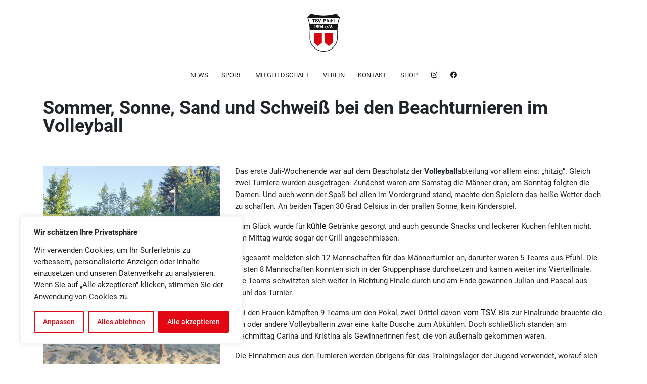

--- FILE ---
content_type: text/css
request_url: https://tsvpfuhl.de/wp-content/themes/tsv_pfuhl/css/preview.css?ver=6.9
body_size: 433981
content:
@charset "UTF-8";
/* roboto-300 - latin */
@font-face {
  font-family: "Roboto";
  font-style: normal;
  font-weight: 300;
  src: url("../fonts/roboto-v29-latin-300.eot"); /* IE9 Compat Modes */
  src: local(""), url("../fonts/roboto-v29-latin-300.eot?#iefix") format("embedded-opentype"), url("../fonts/roboto-v29-latin-300.woff2") format("woff2"), url("../fonts/roboto-v29-latin-300.woff") format("woff"), url("../fonts/roboto-v29-latin-300.ttf") format("truetype"), url("../fonts/roboto-v29-latin-300.svg#Roboto") format("svg"); /* Legacy iOS */
}
/* roboto-regular - latin */
@font-face {
  font-family: "Roboto";
  font-style: normal;
  font-weight: 400;
  src: url("../fonts/roboto-v29-latin-regular.eot"); /* IE9 Compat Modes */
  src: local(""), url("../fonts/roboto-v29-latin-regular.eot?#iefix") format("embedded-opentype"), url("../fonts/roboto-v29-latin-regular.woff2") format("woff2"), url("../fonts/roboto-v29-latin-regular.woff") format("woff"), url("../fonts/roboto-v29-latin-regular.ttf") format("truetype"), url("../fonts/roboto-v29-latin-regular.svg#Roboto") format("svg"); /* Legacy iOS */
}
/* roboto-500 - latin */
@font-face {
  font-family: "Roboto";
  font-style: normal;
  font-weight: 500;
  src: url("../fonts/roboto-v29-latin-500.eot"); /* IE9 Compat Modes */
  src: local(""), url("../fonts/roboto-v29-latin-500.eot?#iefix") format("embedded-opentype"), url("../fonts/roboto-v29-latin-500.woff2") format("woff2"), url("../fonts/roboto-v29-latin-500.woff") format("woff"), url("../fonts/roboto-v29-latin-500.ttf") format("truetype"), url("../fonts/roboto-v29-latin-500.svg#Roboto") format("svg"); /* Legacy iOS */
}
/* roboto-700 - latin */
@font-face {
  font-family: "Roboto";
  font-style: normal;
  font-weight: 700;
  src: url("../fonts/roboto-v29-latin-700.eot"); /* IE9 Compat Modes */
  src: local(""), url("../fonts/roboto-v29-latin-700.eot?#iefix") format("embedded-opentype"), url("../fonts/roboto-v29-latin-700.woff2") format("woff2"), url("../fonts/roboto-v29-latin-700.woff") format("woff"), url("../fonts/roboto-v29-latin-700.ttf") format("truetype"), url("../fonts/roboto-v29-latin-700.svg#Roboto") format("svg"); /* Legacy iOS */
}
/*!
 * Font Awesome Pro 5.6.0 by @fontawesome - https://fontawesome.com
 * License - https://fontawesome.com/license (Commercial License)
 */
.fa,
.fas,
.far,
.fal,
.fab {
  -moz-osx-font-smoothing: grayscale;
  -webkit-font-smoothing: antialiased;
  display: inline-block;
  font-style: normal;
  font-variant: normal;
  text-rendering: auto;
  line-height: 1;
}

.fa-lg {
  font-size: 1.33333em;
  line-height: 0.75em;
  vertical-align: -0.0667em;
}

.fa-xs {
  font-size: 0.75em;
}

.fa-sm {
  font-size: 0.875em;
}

.fa-1x {
  font-size: 1em;
}

.fa-2x {
  font-size: 2em;
}

.fa-3x {
  font-size: 3em;
}

.fa-4x {
  font-size: 4em;
}

.fa-5x {
  font-size: 5em;
}

.fa-6x {
  font-size: 6em;
}

.fa-7x {
  font-size: 7em;
}

.fa-8x {
  font-size: 8em;
}

.fa-9x {
  font-size: 9em;
}

.fa-10x {
  font-size: 10em;
}

.fa-fw {
  text-align: center;
  width: 1.25em;
}

.fa-ul {
  list-style-type: none;
  margin-left: 2.5em;
  padding-left: 0;
}

.fa-ul > li {
  position: relative;
}

.fa-li {
  left: -2em;
  position: absolute;
  text-align: center;
  width: 2em;
  line-height: inherit;
}

.fa-border {
  border: solid 0.08em #eee;
  border-radius: 0.1em;
  padding: 0.2em 0.25em 0.15em;
}

.fa-pull-left {
  float: left;
}

.fa-pull-right {
  float: right;
}

.fa.fa-pull-left,
.fas.fa-pull-left,
.far.fa-pull-left,
.fal.fa-pull-left,
.fab.fa-pull-left {
  margin-right: 0.3em;
}

.fa.fa-pull-right,
.fas.fa-pull-right,
.far.fa-pull-right,
.fal.fa-pull-right,
.fab.fa-pull-right {
  margin-left: 0.3em;
}

.fa-spin {
  -webkit-animation: fa-spin 2s infinite linear;
  animation: fa-spin 2s infinite linear;
}

.fa-pulse {
  -webkit-animation: fa-spin 1s infinite steps(8);
  animation: fa-spin 1s infinite steps(8);
}

@-webkit-keyframes fa-spin {
  0% {
    -webkit-transform: rotate(0deg);
    transform: rotate(0deg);
  }
  100% {
    -webkit-transform: rotate(360deg);
    transform: rotate(360deg);
  }
}
@keyframes fa-spin {
  0% {
    -webkit-transform: rotate(0deg);
    transform: rotate(0deg);
  }
  100% {
    -webkit-transform: rotate(360deg);
    transform: rotate(360deg);
  }
}
.fa-rotate-90 {
  -ms-filter: "progid:DXImageTransform.Microsoft.BasicImage(rotation=1)";
  -webkit-transform: rotate(90deg);
  transform: rotate(90deg);
}

.fa-rotate-180 {
  -ms-filter: "progid:DXImageTransform.Microsoft.BasicImage(rotation=2)";
  -webkit-transform: rotate(180deg);
  transform: rotate(180deg);
}

.fa-rotate-270 {
  -ms-filter: "progid:DXImageTransform.Microsoft.BasicImage(rotation=3)";
  -webkit-transform: rotate(270deg);
  transform: rotate(270deg);
}

.fa-flip-horizontal {
  -ms-filter: "progid:DXImageTransform.Microsoft.BasicImage(rotation=0, mirror=1)";
  -webkit-transform: scale(-1, 1);
  transform: scale(-1, 1);
}

.fa-flip-vertical {
  -ms-filter: "progid:DXImageTransform.Microsoft.BasicImage(rotation=2, mirror=1)";
  -webkit-transform: scale(1, -1);
  transform: scale(1, -1);
}

.fa-flip-horizontal.fa-flip-vertical {
  -ms-filter: "progid:DXImageTransform.Microsoft.BasicImage(rotation=2, mirror=1)";
  -webkit-transform: scale(-1, -1);
  transform: scale(-1, -1);
}

:root .fa-rotate-90,
:root .fa-rotate-180,
:root .fa-rotate-270,
:root .fa-flip-horizontal,
:root .fa-flip-vertical {
  -webkit-filter: none;
  filter: none;
}

.fa-stack {
  display: inline-block;
  height: 2em;
  line-height: 2em;
  position: relative;
  vertical-align: middle;
  width: 2.5em;
}

.fa-stack-1x,
.fa-stack-2x {
  left: 0;
  position: absolute;
  text-align: center;
  width: 100%;
}

.fa-stack-1x {
  line-height: inherit;
}

.fa-stack-2x {
  font-size: 2em;
}

.fa-inverse {
  color: #fff;
}

/* Font Awesome uses the Unicode Private Use Area (PUA) to ensure screen
readers do not read off random characters that represent icons */
.fa-500px:before {
  content: "\f26e";
}

.fa-abacus:before {
  content: "\f640";
}

.fa-accessible-icon:before {
  content: "\f368";
}

.fa-accusoft:before {
  content: "\f369";
}

.fa-acorn:before {
  content: "\f6ae";
}

.fa-acquisitions-incorporated:before {
  content: "\f6af";
}

.fa-ad:before {
  content: "\f641";
}

.fa-address-book:before {
  content: "\f2b9";
}

.fa-address-card:before {
  content: "\f2bb";
}

.fa-adjust:before {
  content: "\f042";
}

.fa-adn:before {
  content: "\f170";
}

.fa-adobe:before {
  content: "\f778";
}

.fa-adversal:before {
  content: "\f36a";
}

.fa-affiliatetheme:before {
  content: "\f36b";
}

.fa-air-freshener:before {
  content: "\f5d0";
}

.fa-alarm-clock:before {
  content: "\f34e";
}

.fa-algolia:before {
  content: "\f36c";
}

.fa-alicorn:before {
  content: "\f6b0";
}

.fa-align-center:before {
  content: "\f037";
}

.fa-align-justify:before {
  content: "\f039";
}

.fa-align-left:before {
  content: "\f036";
}

.fa-align-right:before {
  content: "\f038";
}

.fa-alipay:before {
  content: "\f642";
}

.fa-allergies:before {
  content: "\f461";
}

.fa-amazon:before {
  content: "\f270";
}

.fa-amazon-pay:before {
  content: "\f42c";
}

.fa-ambulance:before {
  content: "\f0f9";
}

.fa-american-sign-language-interpreting:before {
  content: "\f2a3";
}

.fa-amilia:before {
  content: "\f36d";
}

.fa-analytics:before {
  content: "\f643";
}

.fa-anchor:before {
  content: "\f13d";
}

.fa-android:before {
  content: "\f17b";
}

.fa-angel:before {
  content: "\f779";
}

.fa-angellist:before {
  content: "\f209";
}

.fa-angle-double-down:before {
  content: "\f103";
}

.fa-angle-double-left:before {
  content: "\f100";
}

.fa-angle-double-right:before {
  content: "\f101";
}

.fa-angle-double-up:before {
  content: "\f102";
}

.fa-angle-down:before {
  content: "\f107";
}

.fa-angle-left:before {
  content: "\f104";
}

.fa-angle-right:before {
  content: "\f105";
}

.fa-angle-up:before {
  content: "\f106";
}

.fa-angry:before {
  content: "\f556";
}

.fa-angrycreative:before {
  content: "\f36e";
}

.fa-angular:before {
  content: "\f420";
}

.fa-ankh:before {
  content: "\f644";
}

.fa-app-store:before {
  content: "\f36f";
}

.fa-app-store-ios:before {
  content: "\f370";
}

.fa-apper:before {
  content: "\f371";
}

.fa-apple:before {
  content: "\f179";
}

.fa-apple-alt:before {
  content: "\f5d1";
}

.fa-apple-crate:before {
  content: "\f6b1";
}

.fa-apple-pay:before {
  content: "\f415";
}

.fa-archive:before {
  content: "\f187";
}

.fa-archway:before {
  content: "\f557";
}

.fa-arrow-alt-circle-down:before {
  content: "\f358";
}

.fa-arrow-alt-circle-left:before {
  content: "\f359";
}

.fa-arrow-alt-circle-right:before {
  content: "\f35a";
}

.fa-arrow-alt-circle-up:before {
  content: "\f35b";
}

.fa-arrow-alt-down:before {
  content: "\f354";
}

.fa-arrow-alt-from-bottom:before {
  content: "\f346";
}

.fa-arrow-alt-from-left:before {
  content: "\f347";
}

.fa-arrow-alt-from-right:before {
  content: "\f348";
}

.fa-arrow-alt-from-top:before {
  content: "\f349";
}

.fa-arrow-alt-left:before {
  content: "\f355";
}

.fa-arrow-alt-right:before {
  content: "\f356";
}

.fa-arrow-alt-square-down:before {
  content: "\f350";
}

.fa-arrow-alt-square-left:before {
  content: "\f351";
}

.fa-arrow-alt-square-right:before {
  content: "\f352";
}

.fa-arrow-alt-square-up:before {
  content: "\f353";
}

.fa-arrow-alt-to-bottom:before {
  content: "\f34a";
}

.fa-arrow-alt-to-left:before {
  content: "\f34b";
}

.fa-arrow-alt-to-right:before {
  content: "\f34c";
}

.fa-arrow-alt-to-top:before {
  content: "\f34d";
}

.fa-arrow-alt-up:before {
  content: "\f357";
}

.fa-arrow-circle-down:before {
  content: "\f0ab";
}

.fa-arrow-circle-left:before {
  content: "\f0a8";
}

.fa-arrow-circle-right:before {
  content: "\f0a9";
}

.fa-arrow-circle-up:before {
  content: "\f0aa";
}

.fa-arrow-down:before {
  content: "\f063";
}

.fa-arrow-from-bottom:before {
  content: "\f342";
}

.fa-arrow-from-left:before {
  content: "\f343";
}

.fa-arrow-from-right:before {
  content: "\f344";
}

.fa-arrow-from-top:before {
  content: "\f345";
}

.fa-arrow-left:before {
  content: "\f060";
}

.fa-arrow-right:before {
  content: "\f061";
}

.fa-arrow-square-down:before {
  content: "\f339";
}

.fa-arrow-square-left:before {
  content: "\f33a";
}

.fa-arrow-square-right:before {
  content: "\f33b";
}

.fa-arrow-square-up:before {
  content: "\f33c";
}

.fa-arrow-to-bottom:before {
  content: "\f33d";
}

.fa-arrow-to-left:before {
  content: "\f33e";
}

.fa-arrow-to-right:before {
  content: "\f340";
}

.fa-arrow-to-top:before {
  content: "\f341";
}

.fa-arrow-up:before {
  content: "\f062";
}

.fa-arrows:before {
  content: "\f047";
}

.fa-arrows-alt:before {
  content: "\f0b2";
}

.fa-arrows-alt-h:before {
  content: "\f337";
}

.fa-arrows-alt-v:before {
  content: "\f338";
}

.fa-arrows-h:before {
  content: "\f07e";
}

.fa-arrows-v:before {
  content: "\f07d";
}

.fa-artstation:before {
  content: "\f77a";
}

.fa-assistive-listening-systems:before {
  content: "\f2a2";
}

.fa-asterisk:before {
  content: "\f069";
}

.fa-asymmetrik:before {
  content: "\f372";
}

.fa-at:before {
  content: "\f1fa";
}

.fa-atlas:before {
  content: "\f558";
}

.fa-atlassian:before {
  content: "\f77b";
}

.fa-atom:before {
  content: "\f5d2";
}

.fa-atom-alt:before {
  content: "\f5d3";
}

.fa-audible:before {
  content: "\f373";
}

.fa-audio-description:before {
  content: "\f29e";
}

.fa-autoprefixer:before {
  content: "\f41c";
}

.fa-avianex:before {
  content: "\f374";
}

.fa-aviato:before {
  content: "\f421";
}

.fa-award:before {
  content: "\f559";
}

.fa-aws:before {
  content: "\f375";
}

.fa-axe:before {
  content: "\f6b2";
}

.fa-axe-battle:before {
  content: "\f6b3";
}

.fa-baby:before {
  content: "\f77c";
}

.fa-baby-carriage:before {
  content: "\f77d";
}

.fa-backpack:before {
  content: "\f5d4";
}

.fa-backspace:before {
  content: "\f55a";
}

.fa-backward:before {
  content: "\f04a";
}

.fa-badge:before {
  content: "\f335";
}

.fa-badge-check:before {
  content: "\f336";
}

.fa-badge-dollar:before {
  content: "\f645";
}

.fa-badge-percent:before {
  content: "\f646";
}

.fa-badger-honey:before {
  content: "\f6b4";
}

.fa-balance-scale:before {
  content: "\f24e";
}

.fa-balance-scale-left:before {
  content: "\f515";
}

.fa-balance-scale-right:before {
  content: "\f516";
}

.fa-ball-pile:before {
  content: "\f77e";
}

.fa-ballot:before {
  content: "\f732";
}

.fa-ballot-check:before {
  content: "\f733";
}

.fa-ban:before {
  content: "\f05e";
}

.fa-band-aid:before {
  content: "\f462";
}

.fa-bandcamp:before {
  content: "\f2d5";
}

.fa-barcode:before {
  content: "\f02a";
}

.fa-barcode-alt:before {
  content: "\f463";
}

.fa-barcode-read:before {
  content: "\f464";
}

.fa-barcode-scan:before {
  content: "\f465";
}

.fa-bars:before {
  content: "\f0c9";
}

.fa-baseball:before {
  content: "\f432";
}

.fa-baseball-ball:before {
  content: "\f433";
}

.fa-basketball-ball:before {
  content: "\f434";
}

.fa-basketball-hoop:before {
  content: "\f435";
}

.fa-bat:before {
  content: "\f6b5";
}

.fa-bath:before {
  content: "\f2cd";
}

.fa-battery-bolt:before {
  content: "\f376";
}

.fa-battery-empty:before {
  content: "\f244";
}

.fa-battery-full:before {
  content: "\f240";
}

.fa-battery-half:before {
  content: "\f242";
}

.fa-battery-quarter:before {
  content: "\f243";
}

.fa-battery-slash:before {
  content: "\f377";
}

.fa-battery-three-quarters:before {
  content: "\f241";
}

.fa-bed:before {
  content: "\f236";
}

.fa-beer:before {
  content: "\f0fc";
}

.fa-behance:before {
  content: "\f1b4";
}

.fa-behance-square:before {
  content: "\f1b5";
}

.fa-bell:before {
  content: "\f0f3";
}

.fa-bell-school:before {
  content: "\f5d5";
}

.fa-bell-school-slash:before {
  content: "\f5d6";
}

.fa-bell-slash:before {
  content: "\f1f6";
}

.fa-bells:before {
  content: "\f77f";
}

.fa-bezier-curve:before {
  content: "\f55b";
}

.fa-bible:before {
  content: "\f647";
}

.fa-bicycle:before {
  content: "\f206";
}

.fa-bimobject:before {
  content: "\f378";
}

.fa-binoculars:before {
  content: "\f1e5";
}

.fa-biohazard:before {
  content: "\f780";
}

.fa-birthday-cake:before {
  content: "\f1fd";
}

.fa-bitbucket:before {
  content: "\f171";
}

.fa-bitcoin:before {
  content: "\f379";
}

.fa-bity:before {
  content: "\f37a";
}

.fa-black-tie:before {
  content: "\f27e";
}

.fa-blackberry:before {
  content: "\f37b";
}

.fa-blanket:before {
  content: "\f498";
}

.fa-blender:before {
  content: "\f517";
}

.fa-blender-phone:before {
  content: "\f6b6";
}

.fa-blind:before {
  content: "\f29d";
}

.fa-blog:before {
  content: "\f781";
}

.fa-blogger:before {
  content: "\f37c";
}

.fa-blogger-b:before {
  content: "\f37d";
}

.fa-bluetooth:before {
  content: "\f293";
}

.fa-bluetooth-b:before {
  content: "\f294";
}

.fa-bold:before {
  content: "\f032";
}

.fa-bolt:before {
  content: "\f0e7";
}

.fa-bomb:before {
  content: "\f1e2";
}

.fa-bone:before {
  content: "\f5d7";
}

.fa-bone-break:before {
  content: "\f5d8";
}

.fa-bong:before {
  content: "\f55c";
}

.fa-book:before {
  content: "\f02d";
}

.fa-book-alt:before {
  content: "\f5d9";
}

.fa-book-dead:before {
  content: "\f6b7";
}

.fa-book-heart:before {
  content: "\f499";
}

.fa-book-open:before {
  content: "\f518";
}

.fa-book-reader:before {
  content: "\f5da";
}

.fa-book-spells:before {
  content: "\f6b8";
}

.fa-bookmark:before {
  content: "\f02e";
}

.fa-books:before {
  content: "\f5db";
}

.fa-boot:before {
  content: "\f782";
}

.fa-booth-curtain:before {
  content: "\f734";
}

.fa-bow-arrow:before {
  content: "\f6b9";
}

.fa-bowling-ball:before {
  content: "\f436";
}

.fa-bowling-pins:before {
  content: "\f437";
}

.fa-box:before {
  content: "\f466";
}

.fa-box-alt:before {
  content: "\f49a";
}

.fa-box-ballot:before {
  content: "\f735";
}

.fa-box-check:before {
  content: "\f467";
}

.fa-box-fragile:before {
  content: "\f49b";
}

.fa-box-full:before {
  content: "\f49c";
}

.fa-box-heart:before {
  content: "\f49d";
}

.fa-box-open:before {
  content: "\f49e";
}

.fa-box-up:before {
  content: "\f49f";
}

.fa-box-usd:before {
  content: "\f4a0";
}

.fa-boxes:before {
  content: "\f468";
}

.fa-boxes-alt:before {
  content: "\f4a1";
}

.fa-boxing-glove:before {
  content: "\f438";
}

.fa-braille:before {
  content: "\f2a1";
}

.fa-brain:before {
  content: "\f5dc";
}

.fa-briefcase:before {
  content: "\f0b1";
}

.fa-briefcase-medical:before {
  content: "\f469";
}

.fa-broadcast-tower:before {
  content: "\f519";
}

.fa-broom:before {
  content: "\f51a";
}

.fa-browser:before {
  content: "\f37e";
}

.fa-brush:before {
  content: "\f55d";
}

.fa-btc:before {
  content: "\f15a";
}

.fa-bug:before {
  content: "\f188";
}

.fa-building:before {
  content: "\f1ad";
}

.fa-bullhorn:before {
  content: "\f0a1";
}

.fa-bullseye:before {
  content: "\f140";
}

.fa-bullseye-arrow:before {
  content: "\f648";
}

.fa-bullseye-pointer:before {
  content: "\f649";
}

.fa-burn:before {
  content: "\f46a";
}

.fa-buromobelexperte:before {
  content: "\f37f";
}

.fa-bus:before {
  content: "\f207";
}

.fa-bus-alt:before {
  content: "\f55e";
}

.fa-bus-school:before {
  content: "\f5dd";
}

.fa-business-time:before {
  content: "\f64a";
}

.fa-buysellads:before {
  content: "\f20d";
}

.fa-cabinet-filing:before {
  content: "\f64b";
}

.fa-calculator:before {
  content: "\f1ec";
}

.fa-calculator-alt:before {
  content: "\f64c";
}

.fa-calendar:before {
  content: "\f133";
}

.fa-calendar-alt:before {
  content: "\f073";
}

.fa-calendar-check:before {
  content: "\f274";
}

.fa-calendar-day:before {
  content: "\f783";
}

.fa-calendar-edit:before {
  content: "\f333";
}

.fa-calendar-exclamation:before {
  content: "\f334";
}

.fa-calendar-minus:before {
  content: "\f272";
}

.fa-calendar-plus:before {
  content: "\f271";
}

.fa-calendar-star:before {
  content: "\f736";
}

.fa-calendar-times:before {
  content: "\f273";
}

.fa-calendar-week:before {
  content: "\f784";
}

.fa-camera:before {
  content: "\f030";
}

.fa-camera-alt:before {
  content: "\f332";
}

.fa-camera-retro:before {
  content: "\f083";
}

.fa-campfire:before {
  content: "\f6ba";
}

.fa-campground:before {
  content: "\f6bb";
}

.fa-canadian-maple-leaf:before {
  content: "\f785";
}

.fa-candle-holder:before {
  content: "\f6bc";
}

.fa-candy-cane:before {
  content: "\f786";
}

.fa-candy-corn:before {
  content: "\f6bd";
}

.fa-cannabis:before {
  content: "\f55f";
}

.fa-capsules:before {
  content: "\f46b";
}

.fa-car:before {
  content: "\f1b9";
}

.fa-car-alt:before {
  content: "\f5de";
}

.fa-car-battery:before {
  content: "\f5df";
}

.fa-car-bump:before {
  content: "\f5e0";
}

.fa-car-crash:before {
  content: "\f5e1";
}

.fa-car-garage:before {
  content: "\f5e2";
}

.fa-car-mechanic:before {
  content: "\f5e3";
}

.fa-car-side:before {
  content: "\f5e4";
}

.fa-car-tilt:before {
  content: "\f5e5";
}

.fa-car-wash:before {
  content: "\f5e6";
}

.fa-caret-circle-down:before {
  content: "\f32d";
}

.fa-caret-circle-left:before {
  content: "\f32e";
}

.fa-caret-circle-right:before {
  content: "\f330";
}

.fa-caret-circle-up:before {
  content: "\f331";
}

.fa-caret-down:before {
  content: "\f0d7";
}

.fa-caret-left:before {
  content: "\f0d9";
}

.fa-caret-right:before {
  content: "\f0da";
}

.fa-caret-square-down:before {
  content: "\f150";
}

.fa-caret-square-left:before {
  content: "\f191";
}

.fa-caret-square-right:before {
  content: "\f152";
}

.fa-caret-square-up:before {
  content: "\f151";
}

.fa-caret-up:before {
  content: "\f0d8";
}

.fa-carrot:before {
  content: "\f787";
}

.fa-cart-arrow-down:before {
  content: "\f218";
}

.fa-cart-plus:before {
  content: "\f217";
}

.fa-cash-register:before {
  content: "\f788";
}

.fa-cat:before {
  content: "\f6be";
}

.fa-cauldron:before {
  content: "\f6bf";
}

.fa-cc-amazon-pay:before {
  content: "\f42d";
}

.fa-cc-amex:before {
  content: "\f1f3";
}

.fa-cc-apple-pay:before {
  content: "\f416";
}

.fa-cc-diners-club:before {
  content: "\f24c";
}

.fa-cc-discover:before {
  content: "\f1f2";
}

.fa-cc-jcb:before {
  content: "\f24b";
}

.fa-cc-mastercard:before {
  content: "\f1f1";
}

.fa-cc-paypal:before {
  content: "\f1f4";
}

.fa-cc-stripe:before {
  content: "\f1f5";
}

.fa-cc-visa:before {
  content: "\f1f0";
}

.fa-centercode:before {
  content: "\f380";
}

.fa-centos:before {
  content: "\f789";
}

.fa-certificate:before {
  content: "\f0a3";
}

.fa-chair:before {
  content: "\f6c0";
}

.fa-chair-office:before {
  content: "\f6c1";
}

.fa-chalkboard:before {
  content: "\f51b";
}

.fa-chalkboard-teacher:before {
  content: "\f51c";
}

.fa-charging-station:before {
  content: "\f5e7";
}

.fa-chart-area:before {
  content: "\f1fe";
}

.fa-chart-bar:before {
  content: "\f080";
}

.fa-chart-line:before {
  content: "\f201";
}

.fa-chart-line-down:before {
  content: "\f64d";
}

.fa-chart-network:before {
  content: "\f78a";
}

.fa-chart-pie:before {
  content: "\f200";
}

.fa-chart-pie-alt:before {
  content: "\f64e";
}

.fa-check:before {
  content: "\f00c";
}

.fa-check-circle:before {
  content: "\f058";
}

.fa-check-double:before {
  content: "\f560";
}

.fa-check-square:before {
  content: "\f14a";
}

.fa-chess:before {
  content: "\f439";
}

.fa-chess-bishop:before {
  content: "\f43a";
}

.fa-chess-bishop-alt:before {
  content: "\f43b";
}

.fa-chess-board:before {
  content: "\f43c";
}

.fa-chess-clock:before {
  content: "\f43d";
}

.fa-chess-clock-alt:before {
  content: "\f43e";
}

.fa-chess-king:before {
  content: "\f43f";
}

.fa-chess-king-alt:before {
  content: "\f440";
}

.fa-chess-knight:before {
  content: "\f441";
}

.fa-chess-knight-alt:before {
  content: "\f442";
}

.fa-chess-pawn:before {
  content: "\f443";
}

.fa-chess-pawn-alt:before {
  content: "\f444";
}

.fa-chess-queen:before {
  content: "\f445";
}

.fa-chess-queen-alt:before {
  content: "\f446";
}

.fa-chess-rook:before {
  content: "\f447";
}

.fa-chess-rook-alt:before {
  content: "\f448";
}

.fa-chevron-circle-down:before {
  content: "\f13a";
}

.fa-chevron-circle-left:before {
  content: "\f137";
}

.fa-chevron-circle-right:before {
  content: "\f138";
}

.fa-chevron-circle-up:before {
  content: "\f139";
}

.fa-chevron-double-down:before {
  content: "\f322";
}

.fa-chevron-double-left:before {
  content: "\f323";
}

.fa-chevron-double-right:before {
  content: "\f324";
}

.fa-chevron-double-up:before {
  content: "\f325";
}

.fa-chevron-down:before {
  content: "\f078";
}

.fa-chevron-left:before {
  content: "\f053";
}

.fa-chevron-right:before {
  content: "\f054";
}

.fa-chevron-square-down:before {
  content: "\f329";
}

.fa-chevron-square-left:before {
  content: "\f32a";
}

.fa-chevron-square-right:before {
  content: "\f32b";
}

.fa-chevron-square-up:before {
  content: "\f32c";
}

.fa-chevron-up:before {
  content: "\f077";
}

.fa-child:before {
  content: "\f1ae";
}

.fa-chimney:before {
  content: "\f78b";
}

.fa-chrome:before {
  content: "\f268";
}

.fa-church:before {
  content: "\f51d";
}

.fa-circle:before {
  content: "\f111";
}

.fa-circle-notch:before {
  content: "\f1ce";
}

.fa-city:before {
  content: "\f64f";
}

.fa-claw-marks:before {
  content: "\f6c2";
}

.fa-clipboard:before {
  content: "\f328";
}

.fa-clipboard-check:before {
  content: "\f46c";
}

.fa-clipboard-list:before {
  content: "\f46d";
}

.fa-clipboard-list-check:before {
  content: "\f737";
}

.fa-clipboard-prescription:before {
  content: "\f5e8";
}

.fa-clock:before {
  content: "\f017";
}

.fa-clone:before {
  content: "\f24d";
}

.fa-closed-captioning:before {
  content: "\f20a";
}

.fa-cloud:before {
  content: "\f0c2";
}

.fa-cloud-download:before {
  content: "\f0ed";
}

.fa-cloud-download-alt:before {
  content: "\f381";
}

.fa-cloud-drizzle:before {
  content: "\f738";
}

.fa-cloud-hail:before {
  content: "\f739";
}

.fa-cloud-hail-mixed:before {
  content: "\f73a";
}

.fa-cloud-meatball:before {
  content: "\f73b";
}

.fa-cloud-moon:before {
  content: "\f6c3";
}

.fa-cloud-moon-rain:before {
  content: "\f73c";
}

.fa-cloud-rain:before {
  content: "\f73d";
}

.fa-cloud-rainbow:before {
  content: "\f73e";
}

.fa-cloud-showers:before {
  content: "\f73f";
}

.fa-cloud-showers-heavy:before {
  content: "\f740";
}

.fa-cloud-sleet:before {
  content: "\f741";
}

.fa-cloud-snow:before {
  content: "\f742";
}

.fa-cloud-sun:before {
  content: "\f6c4";
}

.fa-cloud-sun-rain:before {
  content: "\f743";
}

.fa-cloud-upload:before {
  content: "\f0ee";
}

.fa-cloud-upload-alt:before {
  content: "\f382";
}

.fa-clouds:before {
  content: "\f744";
}

.fa-clouds-moon:before {
  content: "\f745";
}

.fa-clouds-sun:before {
  content: "\f746";
}

.fa-cloudscale:before {
  content: "\f383";
}

.fa-cloudsmith:before {
  content: "\f384";
}

.fa-cloudversify:before {
  content: "\f385";
}

.fa-club:before {
  content: "\f327";
}

.fa-cocktail:before {
  content: "\f561";
}

.fa-code:before {
  content: "\f121";
}

.fa-code-branch:before {
  content: "\f126";
}

.fa-code-commit:before {
  content: "\f386";
}

.fa-code-merge:before {
  content: "\f387";
}

.fa-codepen:before {
  content: "\f1cb";
}

.fa-codiepie:before {
  content: "\f284";
}

.fa-coffee:before {
  content: "\f0f4";
}

.fa-coffee-togo:before {
  content: "\f6c5";
}

.fa-coffin:before {
  content: "\f6c6";
}

.fa-cog:before {
  content: "\f013";
}

.fa-cogs:before {
  content: "\f085";
}

.fa-coins:before {
  content: "\f51e";
}

.fa-columns:before {
  content: "\f0db";
}

.fa-comment:before {
  content: "\f075";
}

.fa-comment-alt:before {
  content: "\f27a";
}

.fa-comment-alt-check:before {
  content: "\f4a2";
}

.fa-comment-alt-dollar:before {
  content: "\f650";
}

.fa-comment-alt-dots:before {
  content: "\f4a3";
}

.fa-comment-alt-edit:before {
  content: "\f4a4";
}

.fa-comment-alt-exclamation:before {
  content: "\f4a5";
}

.fa-comment-alt-lines:before {
  content: "\f4a6";
}

.fa-comment-alt-minus:before {
  content: "\f4a7";
}

.fa-comment-alt-plus:before {
  content: "\f4a8";
}

.fa-comment-alt-slash:before {
  content: "\f4a9";
}

.fa-comment-alt-smile:before {
  content: "\f4aa";
}

.fa-comment-alt-times:before {
  content: "\f4ab";
}

.fa-comment-check:before {
  content: "\f4ac";
}

.fa-comment-dollar:before {
  content: "\f651";
}

.fa-comment-dots:before {
  content: "\f4ad";
}

.fa-comment-edit:before {
  content: "\f4ae";
}

.fa-comment-exclamation:before {
  content: "\f4af";
}

.fa-comment-lines:before {
  content: "\f4b0";
}

.fa-comment-minus:before {
  content: "\f4b1";
}

.fa-comment-plus:before {
  content: "\f4b2";
}

.fa-comment-slash:before {
  content: "\f4b3";
}

.fa-comment-smile:before {
  content: "\f4b4";
}

.fa-comment-times:before {
  content: "\f4b5";
}

.fa-comments:before {
  content: "\f086";
}

.fa-comments-alt:before {
  content: "\f4b6";
}

.fa-comments-alt-dollar:before {
  content: "\f652";
}

.fa-comments-dollar:before {
  content: "\f653";
}

.fa-compact-disc:before {
  content: "\f51f";
}

.fa-compass:before {
  content: "\f14e";
}

.fa-compass-slash:before {
  content: "\f5e9";
}

.fa-compress:before {
  content: "\f066";
}

.fa-compress-alt:before {
  content: "\f422";
}

.fa-compress-arrows-alt:before {
  content: "\f78c";
}

.fa-compress-wide:before {
  content: "\f326";
}

.fa-concierge-bell:before {
  content: "\f562";
}

.fa-confluence:before {
  content: "\f78d";
}

.fa-connectdevelop:before {
  content: "\f20e";
}

.fa-container-storage:before {
  content: "\f4b7";
}

.fa-contao:before {
  content: "\f26d";
}

.fa-conveyor-belt:before {
  content: "\f46e";
}

.fa-conveyor-belt-alt:before {
  content: "\f46f";
}

.fa-cookie:before {
  content: "\f563";
}

.fa-cookie-bite:before {
  content: "\f564";
}

.fa-copy:before {
  content: "\f0c5";
}

.fa-copyright:before {
  content: "\f1f9";
}

.fa-corn:before {
  content: "\f6c7";
}

.fa-couch:before {
  content: "\f4b8";
}

.fa-cow:before {
  content: "\f6c8";
}

.fa-cpanel:before {
  content: "\f388";
}

.fa-creative-commons:before {
  content: "\f25e";
}

.fa-creative-commons-by:before {
  content: "\f4e7";
}

.fa-creative-commons-nc:before {
  content: "\f4e8";
}

.fa-creative-commons-nc-eu:before {
  content: "\f4e9";
}

.fa-creative-commons-nc-jp:before {
  content: "\f4ea";
}

.fa-creative-commons-nd:before {
  content: "\f4eb";
}

.fa-creative-commons-pd:before {
  content: "\f4ec";
}

.fa-creative-commons-pd-alt:before {
  content: "\f4ed";
}

.fa-creative-commons-remix:before {
  content: "\f4ee";
}

.fa-creative-commons-sa:before {
  content: "\f4ef";
}

.fa-creative-commons-sampling:before {
  content: "\f4f0";
}

.fa-creative-commons-sampling-plus:before {
  content: "\f4f1";
}

.fa-creative-commons-share:before {
  content: "\f4f2";
}

.fa-creative-commons-zero:before {
  content: "\f4f3";
}

.fa-credit-card:before {
  content: "\f09d";
}

.fa-credit-card-blank:before {
  content: "\f389";
}

.fa-credit-card-front:before {
  content: "\f38a";
}

.fa-cricket:before {
  content: "\f449";
}

.fa-critical-role:before {
  content: "\f6c9";
}

.fa-crop:before {
  content: "\f125";
}

.fa-crop-alt:before {
  content: "\f565";
}

.fa-cross:before {
  content: "\f654";
}

.fa-crosshairs:before {
  content: "\f05b";
}

.fa-crow:before {
  content: "\f520";
}

.fa-crown:before {
  content: "\f521";
}

.fa-css3:before {
  content: "\f13c";
}

.fa-css3-alt:before {
  content: "\f38b";
}

.fa-cube:before {
  content: "\f1b2";
}

.fa-cubes:before {
  content: "\f1b3";
}

.fa-curling:before {
  content: "\f44a";
}

.fa-cut:before {
  content: "\f0c4";
}

.fa-cuttlefish:before {
  content: "\f38c";
}

.fa-d-and-d:before {
  content: "\f38d";
}

.fa-d-and-d-beyond:before {
  content: "\f6ca";
}

.fa-dagger:before {
  content: "\f6cb";
}

.fa-dashcube:before {
  content: "\f210";
}

.fa-database:before {
  content: "\f1c0";
}

.fa-deaf:before {
  content: "\f2a4";
}

.fa-deer:before {
  content: "\f78e";
}

.fa-deer-rudolph:before {
  content: "\f78f";
}

.fa-delicious:before {
  content: "\f1a5";
}

.fa-democrat:before {
  content: "\f747";
}

.fa-deploydog:before {
  content: "\f38e";
}

.fa-deskpro:before {
  content: "\f38f";
}

.fa-desktop:before {
  content: "\f108";
}

.fa-desktop-alt:before {
  content: "\f390";
}

.fa-dev:before {
  content: "\f6cc";
}

.fa-deviantart:before {
  content: "\f1bd";
}

.fa-dewpoint:before {
  content: "\f748";
}

.fa-dharmachakra:before {
  content: "\f655";
}

.fa-dhl:before {
  content: "\f790";
}

.fa-diagnoses:before {
  content: "\f470";
}

.fa-diamond:before {
  content: "\f219";
}

.fa-diaspora:before {
  content: "\f791";
}

.fa-dice:before {
  content: "\f522";
}

.fa-dice-d10:before {
  content: "\f6cd";
}

.fa-dice-d12:before {
  content: "\f6ce";
}

.fa-dice-d20:before {
  content: "\f6cf";
}

.fa-dice-d4:before {
  content: "\f6d0";
}

.fa-dice-d6:before {
  content: "\f6d1";
}

.fa-dice-d8:before {
  content: "\f6d2";
}

.fa-dice-five:before {
  content: "\f523";
}

.fa-dice-four:before {
  content: "\f524";
}

.fa-dice-one:before {
  content: "\f525";
}

.fa-dice-six:before {
  content: "\f526";
}

.fa-dice-three:before {
  content: "\f527";
}

.fa-dice-two:before {
  content: "\f528";
}

.fa-digg:before {
  content: "\f1a6";
}

.fa-digital-ocean:before {
  content: "\f391";
}

.fa-digital-tachograph:before {
  content: "\f566";
}

.fa-diploma:before {
  content: "\f5ea";
}

.fa-directions:before {
  content: "\f5eb";
}

.fa-discord:before {
  content: "\f392";
}

.fa-discourse:before {
  content: "\f393";
}

.fa-divide:before {
  content: "\f529";
}

.fa-dizzy:before {
  content: "\f567";
}

.fa-dna:before {
  content: "\f471";
}

.fa-do-not-enter:before {
  content: "\f5ec";
}

.fa-dochub:before {
  content: "\f394";
}

.fa-docker:before {
  content: "\f395";
}

.fa-dog:before {
  content: "\f6d3";
}

.fa-dog-leashed:before {
  content: "\f6d4";
}

.fa-dollar-sign:before {
  content: "\f155";
}

.fa-dolly:before {
  content: "\f472";
}

.fa-dolly-empty:before {
  content: "\f473";
}

.fa-dolly-flatbed:before {
  content: "\f474";
}

.fa-dolly-flatbed-alt:before {
  content: "\f475";
}

.fa-dolly-flatbed-empty:before {
  content: "\f476";
}

.fa-donate:before {
  content: "\f4b9";
}

.fa-door-closed:before {
  content: "\f52a";
}

.fa-door-open:before {
  content: "\f52b";
}

.fa-dot-circle:before {
  content: "\f192";
}

.fa-dove:before {
  content: "\f4ba";
}

.fa-download:before {
  content: "\f019";
}

.fa-draft2digital:before {
  content: "\f396";
}

.fa-drafting-compass:before {
  content: "\f568";
}

.fa-dragon:before {
  content: "\f6d5";
}

.fa-draw-circle:before {
  content: "\f5ed";
}

.fa-draw-polygon:before {
  content: "\f5ee";
}

.fa-draw-square:before {
  content: "\f5ef";
}

.fa-dreidel:before {
  content: "\f792";
}

.fa-dribbble:before {
  content: "\f17d";
}

.fa-dribbble-square:before {
  content: "\f397";
}

.fa-dropbox:before {
  content: "\f16b";
}

.fa-drum:before {
  content: "\f569";
}

.fa-drum-steelpan:before {
  content: "\f56a";
}

.fa-drumstick:before {
  content: "\f6d6";
}

.fa-drumstick-bite:before {
  content: "\f6d7";
}

.fa-drupal:before {
  content: "\f1a9";
}

.fa-duck:before {
  content: "\f6d8";
}

.fa-dumbbell:before {
  content: "\f44b";
}

.fa-dumpster:before {
  content: "\f793";
}

.fa-dumpster-fire:before {
  content: "\f794";
}

.fa-dungeon:before {
  content: "\f6d9";
}

.fa-dyalog:before {
  content: "\f399";
}

.fa-ear:before {
  content: "\f5f0";
}

.fa-ear-muffs:before {
  content: "\f795";
}

.fa-earlybirds:before {
  content: "\f39a";
}

.fa-ebay:before {
  content: "\f4f4";
}

.fa-eclipse:before {
  content: "\f749";
}

.fa-eclipse-alt:before {
  content: "\f74a";
}

.fa-edge:before {
  content: "\f282";
}

.fa-edit:before {
  content: "\f044";
}

.fa-eject:before {
  content: "\f052";
}

.fa-elementor:before {
  content: "\f430";
}

.fa-elephant:before {
  content: "\f6da";
}

.fa-ellipsis-h:before {
  content: "\f141";
}

.fa-ellipsis-h-alt:before {
  content: "\f39b";
}

.fa-ellipsis-v:before {
  content: "\f142";
}

.fa-ellipsis-v-alt:before {
  content: "\f39c";
}

.fa-ello:before {
  content: "\f5f1";
}

.fa-ember:before {
  content: "\f423";
}

.fa-empire:before {
  content: "\f1d1";
}

.fa-empty-set:before {
  content: "\f656";
}

.fa-engine-warning:before {
  content: "\f5f2";
}

.fa-envelope:before {
  content: "\f0e0";
}

.fa-envelope-open:before {
  content: "\f2b6";
}

.fa-envelope-open-dollar:before {
  content: "\f657";
}

.fa-envelope-open-text:before {
  content: "\f658";
}

.fa-envelope-square:before {
  content: "\f199";
}

.fa-envira:before {
  content: "\f299";
}

.fa-equals:before {
  content: "\f52c";
}

.fa-eraser:before {
  content: "\f12d";
}

.fa-erlang:before {
  content: "\f39d";
}

.fa-ethereum:before {
  content: "\f42e";
}

.fa-ethernet:before {
  content: "\f796";
}

.fa-etsy:before {
  content: "\f2d7";
}

.fa-euro-sign:before {
  content: "\f153";
}

.fa-exchange:before {
  content: "\f0ec";
}

.fa-exchange-alt:before {
  content: "\f362";
}

.fa-exclamation:before {
  content: "\f12a";
}

.fa-exclamation-circle:before {
  content: "\f06a";
}

.fa-exclamation-square:before {
  content: "\f321";
}

.fa-exclamation-triangle:before {
  content: "\f071";
}

.fa-expand:before {
  content: "\f065";
}

.fa-expand-alt:before {
  content: "\f424";
}

.fa-expand-arrows:before {
  content: "\f31d";
}

.fa-expand-arrows-alt:before {
  content: "\f31e";
}

.fa-expand-wide:before {
  content: "\f320";
}

.fa-expeditedssl:before {
  content: "\f23e";
}

.fa-external-link:before {
  content: "\f08e";
}

.fa-external-link-alt:before {
  content: "\f35d";
}

.fa-external-link-square:before {
  content: "\f14c";
}

.fa-external-link-square-alt:before {
  content: "\f360";
}

.fa-eye:before {
  content: "\f06e";
}

.fa-eye-dropper:before {
  content: "\f1fb";
}

.fa-eye-evil:before {
  content: "\f6db";
}

.fa-eye-slash:before {
  content: "\f070";
}

.fa-facebook:before {
  content: "\f09a";
}

.fa-facebook-f:before {
  content: "\f39e";
}

.fa-facebook-messenger:before {
  content: "\f39f";
}

.fa-facebook-square:before {
  content: "\f082";
}

.fa-fantasy-flight-games:before {
  content: "\f6dc";
}

.fa-fast-backward:before {
  content: "\f049";
}

.fa-fast-forward:before {
  content: "\f050";
}

.fa-fax:before {
  content: "\f1ac";
}

.fa-feather:before {
  content: "\f52d";
}

.fa-feather-alt:before {
  content: "\f56b";
}

.fa-fedex:before {
  content: "\f797";
}

.fa-fedora:before {
  content: "\f798";
}

.fa-female:before {
  content: "\f182";
}

.fa-field-hockey:before {
  content: "\f44c";
}

.fa-fighter-jet:before {
  content: "\f0fb";
}

.fa-figma:before {
  content: "\f799";
}

.fa-file:before {
  content: "\f15b";
}

.fa-file-alt:before {
  content: "\f15c";
}

.fa-file-archive:before {
  content: "\f1c6";
}

.fa-file-audio:before {
  content: "\f1c7";
}

.fa-file-certificate:before {
  content: "\f5f3";
}

.fa-file-chart-line:before {
  content: "\f659";
}

.fa-file-chart-pie:before {
  content: "\f65a";
}

.fa-file-check:before {
  content: "\f316";
}

.fa-file-code:before {
  content: "\f1c9";
}

.fa-file-contract:before {
  content: "\f56c";
}

.fa-file-csv:before {
  content: "\f6dd";
}

.fa-file-download:before {
  content: "\f56d";
}

.fa-file-edit:before {
  content: "\f31c";
}

.fa-file-excel:before {
  content: "\f1c3";
}

.fa-file-exclamation:before {
  content: "\f31a";
}

.fa-file-export:before {
  content: "\f56e";
}

.fa-file-image:before {
  content: "\f1c5";
}

.fa-file-import:before {
  content: "\f56f";
}

.fa-file-invoice:before {
  content: "\f570";
}

.fa-file-invoice-dollar:before {
  content: "\f571";
}

.fa-file-medical:before {
  content: "\f477";
}

.fa-file-medical-alt:before {
  content: "\f478";
}

.fa-file-minus:before {
  content: "\f318";
}

.fa-file-pdf:before {
  content: "\f1c1";
}

.fa-file-plus:before {
  content: "\f319";
}

.fa-file-powerpoint:before {
  content: "\f1c4";
}

.fa-file-prescription:before {
  content: "\f572";
}

.fa-file-signature:before {
  content: "\f573";
}

.fa-file-spreadsheet:before {
  content: "\f65b";
}

.fa-file-times:before {
  content: "\f317";
}

.fa-file-upload:before {
  content: "\f574";
}

.fa-file-user:before {
  content: "\f65c";
}

.fa-file-video:before {
  content: "\f1c8";
}

.fa-file-word:before {
  content: "\f1c2";
}

.fa-fill:before {
  content: "\f575";
}

.fa-fill-drip:before {
  content: "\f576";
}

.fa-film:before {
  content: "\f008";
}

.fa-film-alt:before {
  content: "\f3a0";
}

.fa-filter:before {
  content: "\f0b0";
}

.fa-fingerprint:before {
  content: "\f577";
}

.fa-fire:before {
  content: "\f06d";
}

.fa-fire-extinguisher:before {
  content: "\f134";
}

.fa-fire-smoke:before {
  content: "\f74b";
}

.fa-firefox:before {
  content: "\f269";
}

.fa-fireplace:before {
  content: "\f79a";
}

.fa-first-aid:before {
  content: "\f479";
}

.fa-first-order:before {
  content: "\f2b0";
}

.fa-first-order-alt:before {
  content: "\f50a";
}

.fa-firstdraft:before {
  content: "\f3a1";
}

.fa-fish:before {
  content: "\f578";
}

.fa-fist-raised:before {
  content: "\f6de";
}

.fa-flag:before {
  content: "\f024";
}

.fa-flag-alt:before {
  content: "\f74c";
}

.fa-flag-checkered:before {
  content: "\f11e";
}

.fa-flag-usa:before {
  content: "\f74d";
}

.fa-flame:before {
  content: "\f6df";
}

.fa-flask:before {
  content: "\f0c3";
}

.fa-flask-poison:before {
  content: "\f6e0";
}

.fa-flask-potion:before {
  content: "\f6e1";
}

.fa-flickr:before {
  content: "\f16e";
}

.fa-flipboard:before {
  content: "\f44d";
}

.fa-flushed:before {
  content: "\f579";
}

.fa-fly:before {
  content: "\f417";
}

.fa-fog:before {
  content: "\f74e";
}

.fa-folder:before {
  content: "\f07b";
}

.fa-folder-minus:before {
  content: "\f65d";
}

.fa-folder-open:before {
  content: "\f07c";
}

.fa-folder-plus:before {
  content: "\f65e";
}

.fa-folder-times:before {
  content: "\f65f";
}

.fa-folders:before {
  content: "\f660";
}

.fa-font:before {
  content: "\f031";
}

.fa-font-awesome:before {
  content: "\f2b4";
}

.fa-font-awesome-alt:before {
  content: "\f35c";
}

.fa-font-awesome-flag:before {
  content: "\f425";
}

.fa-font-awesome-logo-full:before {
  content: "\f4e6";
}

.fa-fonticons:before {
  content: "\f280";
}

.fa-fonticons-fi:before {
  content: "\f3a2";
}

.fa-football-ball:before {
  content: "\f44e";
}

.fa-football-helmet:before {
  content: "\f44f";
}

.fa-forklift:before {
  content: "\f47a";
}

.fa-fort-awesome:before {
  content: "\f286";
}

.fa-fort-awesome-alt:before {
  content: "\f3a3";
}

.fa-forumbee:before {
  content: "\f211";
}

.fa-forward:before {
  content: "\f04e";
}

.fa-foursquare:before {
  content: "\f180";
}

.fa-fragile:before {
  content: "\f4bb";
}

.fa-free-code-camp:before {
  content: "\f2c5";
}

.fa-freebsd:before {
  content: "\f3a4";
}

.fa-frog:before {
  content: "\f52e";
}

.fa-frosty-head:before {
  content: "\f79b";
}

.fa-frown:before {
  content: "\f119";
}

.fa-frown-open:before {
  content: "\f57a";
}

.fa-fulcrum:before {
  content: "\f50b";
}

.fa-function:before {
  content: "\f661";
}

.fa-funnel-dollar:before {
  content: "\f662";
}

.fa-futbol:before {
  content: "\f1e3";
}

.fa-galactic-republic:before {
  content: "\f50c";
}

.fa-galactic-senate:before {
  content: "\f50d";
}

.fa-gamepad:before {
  content: "\f11b";
}

.fa-gas-pump:before {
  content: "\f52f";
}

.fa-gas-pump-slash:before {
  content: "\f5f4";
}

.fa-gavel:before {
  content: "\f0e3";
}

.fa-gem:before {
  content: "\f3a5";
}

.fa-genderless:before {
  content: "\f22d";
}

.fa-get-pocket:before {
  content: "\f265";
}

.fa-gg:before {
  content: "\f260";
}

.fa-gg-circle:before {
  content: "\f261";
}

.fa-ghost:before {
  content: "\f6e2";
}

.fa-gift:before {
  content: "\f06b";
}

.fa-gift-card:before {
  content: "\f663";
}

.fa-gifts:before {
  content: "\f79c";
}

.fa-gingerbread-man:before {
  content: "\f79d";
}

.fa-git:before {
  content: "\f1d3";
}

.fa-git-square:before {
  content: "\f1d2";
}

.fa-github:before {
  content: "\f09b";
}

.fa-github-alt:before {
  content: "\f113";
}

.fa-github-square:before {
  content: "\f092";
}

.fa-gitkraken:before {
  content: "\f3a6";
}

.fa-gitlab:before {
  content: "\f296";
}

.fa-gitter:before {
  content: "\f426";
}

.fa-glass-champagne:before {
  content: "\f79e";
}

.fa-glass-cheers:before {
  content: "\f79f";
}

.fa-glass-martini:before {
  content: "\f000";
}

.fa-glass-martini-alt:before {
  content: "\f57b";
}

.fa-glass-whiskey:before {
  content: "\f7a0";
}

.fa-glass-whiskey-rocks:before {
  content: "\f7a1";
}

.fa-glasses:before {
  content: "\f530";
}

.fa-glasses-alt:before {
  content: "\f5f5";
}

.fa-glide:before {
  content: "\f2a5";
}

.fa-glide-g:before {
  content: "\f2a6";
}

.fa-globe:before {
  content: "\f0ac";
}

.fa-globe-africa:before {
  content: "\f57c";
}

.fa-globe-americas:before {
  content: "\f57d";
}

.fa-globe-asia:before {
  content: "\f57e";
}

.fa-globe-europe:before {
  content: "\f7a2";
}

.fa-globe-snow:before {
  content: "\f7a3";
}

.fa-globe-stand:before {
  content: "\f5f6";
}

.fa-gofore:before {
  content: "\f3a7";
}

.fa-golf-ball:before {
  content: "\f450";
}

.fa-golf-club:before {
  content: "\f451";
}

.fa-goodreads:before {
  content: "\f3a8";
}

.fa-goodreads-g:before {
  content: "\f3a9";
}

.fa-google:before {
  content: "\f1a0";
}

.fa-google-drive:before {
  content: "\f3aa";
}

.fa-google-play:before {
  content: "\f3ab";
}

.fa-google-plus:before {
  content: "\f2b3";
}

.fa-google-plus-g:before {
  content: "\f0d5";
}

.fa-google-plus-square:before {
  content: "\f0d4";
}

.fa-google-wallet:before {
  content: "\f1ee";
}

.fa-gopuram:before {
  content: "\f664";
}

.fa-graduation-cap:before {
  content: "\f19d";
}

.fa-gratipay:before {
  content: "\f184";
}

.fa-grav:before {
  content: "\f2d6";
}

.fa-greater-than:before {
  content: "\f531";
}

.fa-greater-than-equal:before {
  content: "\f532";
}

.fa-grimace:before {
  content: "\f57f";
}

.fa-grin:before {
  content: "\f580";
}

.fa-grin-alt:before {
  content: "\f581";
}

.fa-grin-beam:before {
  content: "\f582";
}

.fa-grin-beam-sweat:before {
  content: "\f583";
}

.fa-grin-hearts:before {
  content: "\f584";
}

.fa-grin-squint:before {
  content: "\f585";
}

.fa-grin-squint-tears:before {
  content: "\f586";
}

.fa-grin-stars:before {
  content: "\f587";
}

.fa-grin-tears:before {
  content: "\f588";
}

.fa-grin-tongue:before {
  content: "\f589";
}

.fa-grin-tongue-squint:before {
  content: "\f58a";
}

.fa-grin-tongue-wink:before {
  content: "\f58b";
}

.fa-grin-wink:before {
  content: "\f58c";
}

.fa-grip-horizontal:before {
  content: "\f58d";
}

.fa-grip-lines:before {
  content: "\f7a4";
}

.fa-grip-lines-vertical:before {
  content: "\f7a5";
}

.fa-grip-vertical:before {
  content: "\f58e";
}

.fa-gripfire:before {
  content: "\f3ac";
}

.fa-grunt:before {
  content: "\f3ad";
}

.fa-guitar:before {
  content: "\f7a6";
}

.fa-gulp:before {
  content: "\f3ae";
}

.fa-h-square:before {
  content: "\f0fd";
}

.fa-h1:before {
  content: "\f313";
}

.fa-h2:before {
  content: "\f314";
}

.fa-h3:before {
  content: "\f315";
}

.fa-hacker-news:before {
  content: "\f1d4";
}

.fa-hacker-news-square:before {
  content: "\f3af";
}

.fa-hackerrank:before {
  content: "\f5f7";
}

.fa-hammer:before {
  content: "\f6e3";
}

.fa-hammer-war:before {
  content: "\f6e4";
}

.fa-hamsa:before {
  content: "\f665";
}

.fa-hand-heart:before {
  content: "\f4bc";
}

.fa-hand-holding:before {
  content: "\f4bd";
}

.fa-hand-holding-box:before {
  content: "\f47b";
}

.fa-hand-holding-heart:before {
  content: "\f4be";
}

.fa-hand-holding-magic:before {
  content: "\f6e5";
}

.fa-hand-holding-seedling:before {
  content: "\f4bf";
}

.fa-hand-holding-usd:before {
  content: "\f4c0";
}

.fa-hand-holding-water:before {
  content: "\f4c1";
}

.fa-hand-lizard:before {
  content: "\f258";
}

.fa-hand-paper:before {
  content: "\f256";
}

.fa-hand-peace:before {
  content: "\f25b";
}

.fa-hand-point-down:before {
  content: "\f0a7";
}

.fa-hand-point-left:before {
  content: "\f0a5";
}

.fa-hand-point-right:before {
  content: "\f0a4";
}

.fa-hand-point-up:before {
  content: "\f0a6";
}

.fa-hand-pointer:before {
  content: "\f25a";
}

.fa-hand-receiving:before {
  content: "\f47c";
}

.fa-hand-rock:before {
  content: "\f255";
}

.fa-hand-scissors:before {
  content: "\f257";
}

.fa-hand-spock:before {
  content: "\f259";
}

.fa-hands:before {
  content: "\f4c2";
}

.fa-hands-heart:before {
  content: "\f4c3";
}

.fa-hands-helping:before {
  content: "\f4c4";
}

.fa-hands-usd:before {
  content: "\f4c5";
}

.fa-handshake:before {
  content: "\f2b5";
}

.fa-handshake-alt:before {
  content: "\f4c6";
}

.fa-hanukiah:before {
  content: "\f6e6";
}

.fa-hashtag:before {
  content: "\f292";
}

.fa-hat-santa:before {
  content: "\f7a7";
}

.fa-hat-winter:before {
  content: "\f7a8";
}

.fa-hat-witch:before {
  content: "\f6e7";
}

.fa-hat-wizard:before {
  content: "\f6e8";
}

.fa-haykal:before {
  content: "\f666";
}

.fa-hdd:before {
  content: "\f0a0";
}

.fa-head-side:before {
  content: "\f6e9";
}

.fa-head-vr:before {
  content: "\f6ea";
}

.fa-heading:before {
  content: "\f1dc";
}

.fa-headphones:before {
  content: "\f025";
}

.fa-headphones-alt:before {
  content: "\f58f";
}

.fa-headset:before {
  content: "\f590";
}

.fa-heart:before {
  content: "\f004";
}

.fa-heart-broken:before {
  content: "\f7a9";
}

.fa-heart-circle:before {
  content: "\f4c7";
}

.fa-heart-rate:before {
  content: "\f5f8";
}

.fa-heart-square:before {
  content: "\f4c8";
}

.fa-heartbeat:before {
  content: "\f21e";
}

.fa-helicopter:before {
  content: "\f533";
}

.fa-helmet-battle:before {
  content: "\f6eb";
}

.fa-hexagon:before {
  content: "\f312";
}

.fa-highlighter:before {
  content: "\f591";
}

.fa-hiking:before {
  content: "\f6ec";
}

.fa-hippo:before {
  content: "\f6ed";
}

.fa-hips:before {
  content: "\f452";
}

.fa-hire-a-helper:before {
  content: "\f3b0";
}

.fa-history:before {
  content: "\f1da";
}

.fa-hockey-mask:before {
  content: "\f6ee";
}

.fa-hockey-puck:before {
  content: "\f453";
}

.fa-hockey-sticks:before {
  content: "\f454";
}

.fa-holly-berry:before {
  content: "\f7aa";
}

.fa-home:before {
  content: "\f015";
}

.fa-home-heart:before {
  content: "\f4c9";
}

.fa-hood-cloak:before {
  content: "\f6ef";
}

.fa-hooli:before {
  content: "\f427";
}

.fa-hornbill:before {
  content: "\f592";
}

.fa-horse:before {
  content: "\f6f0";
}

.fa-horse-head:before {
  content: "\f7ab";
}

.fa-hospital:before {
  content: "\f0f8";
}

.fa-hospital-alt:before {
  content: "\f47d";
}

.fa-hospital-symbol:before {
  content: "\f47e";
}

.fa-hot-tub:before {
  content: "\f593";
}

.fa-hotel:before {
  content: "\f594";
}

.fa-hotjar:before {
  content: "\f3b1";
}

.fa-hourglass:before {
  content: "\f254";
}

.fa-hourglass-end:before {
  content: "\f253";
}

.fa-hourglass-half:before {
  content: "\f252";
}

.fa-hourglass-start:before {
  content: "\f251";
}

.fa-house-damage:before {
  content: "\f6f1";
}

.fa-house-flood:before {
  content: "\f74f";
}

.fa-houzz:before {
  content: "\f27c";
}

.fa-hryvnia:before {
  content: "\f6f2";
}

.fa-html5:before {
  content: "\f13b";
}

.fa-hubspot:before {
  content: "\f3b2";
}

.fa-humidity:before {
  content: "\f750";
}

.fa-hurricane:before {
  content: "\f751";
}

.fa-i-cursor:before {
  content: "\f246";
}

.fa-ice-skate:before {
  content: "\f7ac";
}

.fa-icicles:before {
  content: "\f7ad";
}

.fa-id-badge:before {
  content: "\f2c1";
}

.fa-id-card:before {
  content: "\f2c2";
}

.fa-id-card-alt:before {
  content: "\f47f";
}

.fa-igloo:before {
  content: "\f7ae";
}

.fa-image:before {
  content: "\f03e";
}

.fa-images:before {
  content: "\f302";
}

.fa-imdb:before {
  content: "\f2d8";
}

.fa-inbox:before {
  content: "\f01c";
}

.fa-inbox-in:before {
  content: "\f310";
}

.fa-inbox-out:before {
  content: "\f311";
}

.fa-indent:before {
  content: "\f03c";
}

.fa-industry:before {
  content: "\f275";
}

.fa-industry-alt:before {
  content: "\f3b3";
}

.fa-infinity:before {
  content: "\f534";
}

.fa-info:before {
  content: "\f129";
}

.fa-info-circle:before {
  content: "\f05a";
}

.fa-info-square:before {
  content: "\f30f";
}

.fa-inhaler:before {
  content: "\f5f9";
}

.fa-instagram:before {
  content: "\f16d";
}

.fa-integral:before {
  content: "\f667";
}

.fa-intercom:before {
  content: "\f7af";
}

.fa-internet-explorer:before {
  content: "\f26b";
}

.fa-intersection:before {
  content: "\f668";
}

.fa-inventory:before {
  content: "\f480";
}

.fa-invision:before {
  content: "\f7b0";
}

.fa-ioxhost:before {
  content: "\f208";
}

.fa-italic:before {
  content: "\f033";
}

.fa-itunes:before {
  content: "\f3b4";
}

.fa-itunes-note:before {
  content: "\f3b5";
}

.fa-jack-o-lantern:before {
  content: "\f30e";
}

.fa-java:before {
  content: "\f4e4";
}

.fa-jedi:before {
  content: "\f669";
}

.fa-jedi-order:before {
  content: "\f50e";
}

.fa-jenkins:before {
  content: "\f3b6";
}

.fa-jira:before {
  content: "\f7b1";
}

.fa-joget:before {
  content: "\f3b7";
}

.fa-joint:before {
  content: "\f595";
}

.fa-joomla:before {
  content: "\f1aa";
}

.fa-journal-whills:before {
  content: "\f66a";
}

.fa-js:before {
  content: "\f3b8";
}

.fa-js-square:before {
  content: "\f3b9";
}

.fa-jsfiddle:before {
  content: "\f1cc";
}

.fa-kaaba:before {
  content: "\f66b";
}

.fa-kaggle:before {
  content: "\f5fa";
}

.fa-key:before {
  content: "\f084";
}

.fa-key-skeleton:before {
  content: "\f6f3";
}

.fa-keybase:before {
  content: "\f4f5";
}

.fa-keyboard:before {
  content: "\f11c";
}

.fa-keycdn:before {
  content: "\f3ba";
}

.fa-keynote:before {
  content: "\f66c";
}

.fa-khanda:before {
  content: "\f66d";
}

.fa-kickstarter:before {
  content: "\f3bb";
}

.fa-kickstarter-k:before {
  content: "\f3bc";
}

.fa-kidneys:before {
  content: "\f5fb";
}

.fa-kiss:before {
  content: "\f596";
}

.fa-kiss-beam:before {
  content: "\f597";
}

.fa-kiss-wink-heart:before {
  content: "\f598";
}

.fa-kite:before {
  content: "\f6f4";
}

.fa-kiwi-bird:before {
  content: "\f535";
}

.fa-knife-kitchen:before {
  content: "\f6f5";
}

.fa-korvue:before {
  content: "\f42f";
}

.fa-lambda:before {
  content: "\f66e";
}

.fa-lamp:before {
  content: "\f4ca";
}

.fa-landmark:before {
  content: "\f66f";
}

.fa-landmark-alt:before {
  content: "\f752";
}

.fa-language:before {
  content: "\f1ab";
}

.fa-laptop:before {
  content: "\f109";
}

.fa-laptop-code:before {
  content: "\f5fc";
}

.fa-laravel:before {
  content: "\f3bd";
}

.fa-lastfm:before {
  content: "\f202";
}

.fa-lastfm-square:before {
  content: "\f203";
}

.fa-laugh:before {
  content: "\f599";
}

.fa-laugh-beam:before {
  content: "\f59a";
}

.fa-laugh-squint:before {
  content: "\f59b";
}

.fa-laugh-wink:before {
  content: "\f59c";
}

.fa-layer-group:before {
  content: "\f5fd";
}

.fa-layer-minus:before {
  content: "\f5fe";
}

.fa-layer-plus:before {
  content: "\f5ff";
}

.fa-leaf:before {
  content: "\f06c";
}

.fa-leaf-heart:before {
  content: "\f4cb";
}

.fa-leaf-maple:before {
  content: "\f6f6";
}

.fa-leaf-oak:before {
  content: "\f6f7";
}

.fa-leanpub:before {
  content: "\f212";
}

.fa-lemon:before {
  content: "\f094";
}

.fa-less:before {
  content: "\f41d";
}

.fa-less-than:before {
  content: "\f536";
}

.fa-less-than-equal:before {
  content: "\f537";
}

.fa-level-down:before {
  content: "\f149";
}

.fa-level-down-alt:before {
  content: "\f3be";
}

.fa-level-up:before {
  content: "\f148";
}

.fa-level-up-alt:before {
  content: "\f3bf";
}

.fa-life-ring:before {
  content: "\f1cd";
}

.fa-lightbulb:before {
  content: "\f0eb";
}

.fa-lightbulb-dollar:before {
  content: "\f670";
}

.fa-lightbulb-exclamation:before {
  content: "\f671";
}

.fa-lightbulb-on:before {
  content: "\f672";
}

.fa-lightbulb-slash:before {
  content: "\f673";
}

.fa-lights-holiday:before {
  content: "\f7b2";
}

.fa-line:before {
  content: "\f3c0";
}

.fa-link:before {
  content: "\f0c1";
}

.fa-linkedin:before {
  content: "\f08c";
}

.fa-linkedin-in:before {
  content: "\f0e1";
}

.fa-linode:before {
  content: "\f2b8";
}

.fa-linux:before {
  content: "\f17c";
}

.fa-lips:before {
  content: "\f600";
}

.fa-lira-sign:before {
  content: "\f195";
}

.fa-list:before {
  content: "\f03a";
}

.fa-list-alt:before {
  content: "\f022";
}

.fa-list-ol:before {
  content: "\f0cb";
}

.fa-list-ul:before {
  content: "\f0ca";
}

.fa-location:before {
  content: "\f601";
}

.fa-location-arrow:before {
  content: "\f124";
}

.fa-location-circle:before {
  content: "\f602";
}

.fa-location-slash:before {
  content: "\f603";
}

.fa-lock:before {
  content: "\f023";
}

.fa-lock-alt:before {
  content: "\f30d";
}

.fa-lock-open:before {
  content: "\f3c1";
}

.fa-lock-open-alt:before {
  content: "\f3c2";
}

.fa-long-arrow-alt-down:before {
  content: "\f309";
}

.fa-long-arrow-alt-left:before {
  content: "\f30a";
}

.fa-long-arrow-alt-right:before {
  content: "\f30b";
}

.fa-long-arrow-alt-up:before {
  content: "\f30c";
}

.fa-long-arrow-down:before {
  content: "\f175";
}

.fa-long-arrow-left:before {
  content: "\f177";
}

.fa-long-arrow-right:before {
  content: "\f178";
}

.fa-long-arrow-up:before {
  content: "\f176";
}

.fa-loveseat:before {
  content: "\f4cc";
}

.fa-low-vision:before {
  content: "\f2a8";
}

.fa-luchador:before {
  content: "\f455";
}

.fa-luggage-cart:before {
  content: "\f59d";
}

.fa-lungs:before {
  content: "\f604";
}

.fa-lyft:before {
  content: "\f3c3";
}

.fa-mace:before {
  content: "\f6f8";
}

.fa-magento:before {
  content: "\f3c4";
}

.fa-magic:before {
  content: "\f0d0";
}

.fa-magnet:before {
  content: "\f076";
}

.fa-mail-bulk:before {
  content: "\f674";
}

.fa-mailchimp:before {
  content: "\f59e";
}

.fa-male:before {
  content: "\f183";
}

.fa-mandalorian:before {
  content: "\f50f";
}

.fa-mandolin:before {
  content: "\f6f9";
}

.fa-map:before {
  content: "\f279";
}

.fa-map-marked:before {
  content: "\f59f";
}

.fa-map-marked-alt:before {
  content: "\f5a0";
}

.fa-map-marker:before {
  content: "\f041";
}

.fa-map-marker-alt:before {
  content: "\f3c5";
}

.fa-map-marker-alt-slash:before {
  content: "\f605";
}

.fa-map-marker-check:before {
  content: "\f606";
}

.fa-map-marker-edit:before {
  content: "\f607";
}

.fa-map-marker-exclamation:before {
  content: "\f608";
}

.fa-map-marker-minus:before {
  content: "\f609";
}

.fa-map-marker-plus:before {
  content: "\f60a";
}

.fa-map-marker-question:before {
  content: "\f60b";
}

.fa-map-marker-slash:before {
  content: "\f60c";
}

.fa-map-marker-smile:before {
  content: "\f60d";
}

.fa-map-marker-times:before {
  content: "\f60e";
}

.fa-map-pin:before {
  content: "\f276";
}

.fa-map-signs:before {
  content: "\f277";
}

.fa-markdown:before {
  content: "\f60f";
}

.fa-marker:before {
  content: "\f5a1";
}

.fa-mars:before {
  content: "\f222";
}

.fa-mars-double:before {
  content: "\f227";
}

.fa-mars-stroke:before {
  content: "\f229";
}

.fa-mars-stroke-h:before {
  content: "\f22b";
}

.fa-mars-stroke-v:before {
  content: "\f22a";
}

.fa-mask:before {
  content: "\f6fa";
}

.fa-mastodon:before {
  content: "\f4f6";
}

.fa-maxcdn:before {
  content: "\f136";
}

.fa-medal:before {
  content: "\f5a2";
}

.fa-medapps:before {
  content: "\f3c6";
}

.fa-medium:before {
  content: "\f23a";
}

.fa-medium-m:before {
  content: "\f3c7";
}

.fa-medkit:before {
  content: "\f0fa";
}

.fa-medrt:before {
  content: "\f3c8";
}

.fa-meetup:before {
  content: "\f2e0";
}

.fa-megaphone:before {
  content: "\f675";
}

.fa-megaport:before {
  content: "\f5a3";
}

.fa-meh:before {
  content: "\f11a";
}

.fa-meh-blank:before {
  content: "\f5a4";
}

.fa-meh-rolling-eyes:before {
  content: "\f5a5";
}

.fa-memory:before {
  content: "\f538";
}

.fa-mendeley:before {
  content: "\f7b3";
}

.fa-menorah:before {
  content: "\f676";
}

.fa-mercury:before {
  content: "\f223";
}

.fa-meteor:before {
  content: "\f753";
}

.fa-microchip:before {
  content: "\f2db";
}

.fa-microphone:before {
  content: "\f130";
}

.fa-microphone-alt:before {
  content: "\f3c9";
}

.fa-microphone-alt-slash:before {
  content: "\f539";
}

.fa-microphone-slash:before {
  content: "\f131";
}

.fa-microscope:before {
  content: "\f610";
}

.fa-microsoft:before {
  content: "\f3ca";
}

.fa-mind-share:before {
  content: "\f677";
}

.fa-minus:before {
  content: "\f068";
}

.fa-minus-circle:before {
  content: "\f056";
}

.fa-minus-hexagon:before {
  content: "\f307";
}

.fa-minus-octagon:before {
  content: "\f308";
}

.fa-minus-square:before {
  content: "\f146";
}

.fa-mistletoe:before {
  content: "\f7b4";
}

.fa-mitten:before {
  content: "\f7b5";
}

.fa-mix:before {
  content: "\f3cb";
}

.fa-mixcloud:before {
  content: "\f289";
}

.fa-mizuni:before {
  content: "\f3cc";
}

.fa-mobile:before {
  content: "\f10b";
}

.fa-mobile-alt:before {
  content: "\f3cd";
}

.fa-mobile-android:before {
  content: "\f3ce";
}

.fa-mobile-android-alt:before {
  content: "\f3cf";
}

.fa-modx:before {
  content: "\f285";
}

.fa-monero:before {
  content: "\f3d0";
}

.fa-money-bill:before {
  content: "\f0d6";
}

.fa-money-bill-alt:before {
  content: "\f3d1";
}

.fa-money-bill-wave:before {
  content: "\f53a";
}

.fa-money-bill-wave-alt:before {
  content: "\f53b";
}

.fa-money-check:before {
  content: "\f53c";
}

.fa-money-check-alt:before {
  content: "\f53d";
}

.fa-monitor-heart-rate:before {
  content: "\f611";
}

.fa-monkey:before {
  content: "\f6fb";
}

.fa-monument:before {
  content: "\f5a6";
}

.fa-moon:before {
  content: "\f186";
}

.fa-moon-cloud:before {
  content: "\f754";
}

.fa-moon-stars:before {
  content: "\f755";
}

.fa-mortar-pestle:before {
  content: "\f5a7";
}

.fa-mosque:before {
  content: "\f678";
}

.fa-motorcycle:before {
  content: "\f21c";
}

.fa-mountain:before {
  content: "\f6fc";
}

.fa-mountains:before {
  content: "\f6fd";
}

.fa-mouse-pointer:before {
  content: "\f245";
}

.fa-mug-hot:before {
  content: "\f7b6";
}

.fa-mug-marshmallows:before {
  content: "\f7b7";
}

.fa-music:before {
  content: "\f001";
}

.fa-napster:before {
  content: "\f3d2";
}

.fa-narwhal:before {
  content: "\f6fe";
}

.fa-neos:before {
  content: "\f612";
}

.fa-network-wired:before {
  content: "\f6ff";
}

.fa-neuter:before {
  content: "\f22c";
}

.fa-newspaper:before {
  content: "\f1ea";
}

.fa-nimblr:before {
  content: "\f5a8";
}

.fa-nintendo-switch:before {
  content: "\f418";
}

.fa-node:before {
  content: "\f419";
}

.fa-node-js:before {
  content: "\f3d3";
}

.fa-not-equal:before {
  content: "\f53e";
}

.fa-notes-medical:before {
  content: "\f481";
}

.fa-npm:before {
  content: "\f3d4";
}

.fa-ns8:before {
  content: "\f3d5";
}

.fa-nutritionix:before {
  content: "\f3d6";
}

.fa-object-group:before {
  content: "\f247";
}

.fa-object-ungroup:before {
  content: "\f248";
}

.fa-octagon:before {
  content: "\f306";
}

.fa-odnoklassniki:before {
  content: "\f263";
}

.fa-odnoklassniki-square:before {
  content: "\f264";
}

.fa-oil-can:before {
  content: "\f613";
}

.fa-oil-temp:before {
  content: "\f614";
}

.fa-old-republic:before {
  content: "\f510";
}

.fa-om:before {
  content: "\f679";
}

.fa-omega:before {
  content: "\f67a";
}

.fa-opencart:before {
  content: "\f23d";
}

.fa-openid:before {
  content: "\f19b";
}

.fa-opera:before {
  content: "\f26a";
}

.fa-optin-monster:before {
  content: "\f23c";
}

.fa-ornament:before {
  content: "\f7b8";
}

.fa-osi:before {
  content: "\f41a";
}

.fa-otter:before {
  content: "\f700";
}

.fa-outdent:before {
  content: "\f03b";
}

.fa-page4:before {
  content: "\f3d7";
}

.fa-pagelines:before {
  content: "\f18c";
}

.fa-paint-brush:before {
  content: "\f1fc";
}

.fa-paint-brush-alt:before {
  content: "\f5a9";
}

.fa-paint-roller:before {
  content: "\f5aa";
}

.fa-palette:before {
  content: "\f53f";
}

.fa-palfed:before {
  content: "\f3d8";
}

.fa-pallet:before {
  content: "\f482";
}

.fa-pallet-alt:before {
  content: "\f483";
}

.fa-paper-plane:before {
  content: "\f1d8";
}

.fa-paperclip:before {
  content: "\f0c6";
}

.fa-parachute-box:before {
  content: "\f4cd";
}

.fa-paragraph:before {
  content: "\f1dd";
}

.fa-parking:before {
  content: "\f540";
}

.fa-parking-circle:before {
  content: "\f615";
}

.fa-parking-circle-slash:before {
  content: "\f616";
}

.fa-parking-slash:before {
  content: "\f617";
}

.fa-passport:before {
  content: "\f5ab";
}

.fa-pastafarianism:before {
  content: "\f67b";
}

.fa-paste:before {
  content: "\f0ea";
}

.fa-patreon:before {
  content: "\f3d9";
}

.fa-pause:before {
  content: "\f04c";
}

.fa-pause-circle:before {
  content: "\f28b";
}

.fa-paw:before {
  content: "\f1b0";
}

.fa-paw-alt:before {
  content: "\f701";
}

.fa-paw-claws:before {
  content: "\f702";
}

.fa-paypal:before {
  content: "\f1ed";
}

.fa-peace:before {
  content: "\f67c";
}

.fa-pegasus:before {
  content: "\f703";
}

.fa-pen:before {
  content: "\f304";
}

.fa-pen-alt:before {
  content: "\f305";
}

.fa-pen-fancy:before {
  content: "\f5ac";
}

.fa-pen-nib:before {
  content: "\f5ad";
}

.fa-pen-square:before {
  content: "\f14b";
}

.fa-pencil:before {
  content: "\f040";
}

.fa-pencil-alt:before {
  content: "\f303";
}

.fa-pencil-paintbrush:before {
  content: "\f618";
}

.fa-pencil-ruler:before {
  content: "\f5ae";
}

.fa-pennant:before {
  content: "\f456";
}

.fa-penny-arcade:before {
  content: "\f704";
}

.fa-people-carry:before {
  content: "\f4ce";
}

.fa-percent:before {
  content: "\f295";
}

.fa-percentage:before {
  content: "\f541";
}

.fa-periscope:before {
  content: "\f3da";
}

.fa-person-booth:before {
  content: "\f756";
}

.fa-person-carry:before {
  content: "\f4cf";
}

.fa-person-dolly:before {
  content: "\f4d0";
}

.fa-person-dolly-empty:before {
  content: "\f4d1";
}

.fa-person-sign:before {
  content: "\f757";
}

.fa-phabricator:before {
  content: "\f3db";
}

.fa-phoenix-framework:before {
  content: "\f3dc";
}

.fa-phoenix-squadron:before {
  content: "\f511";
}

.fa-phone:before {
  content: "\f095";
}

.fa-phone-office:before {
  content: "\f67d";
}

.fa-phone-plus:before {
  content: "\f4d2";
}

.fa-phone-slash:before {
  content: "\f3dd";
}

.fa-phone-square:before {
  content: "\f098";
}

.fa-phone-volume:before {
  content: "\f2a0";
}

.fa-php:before {
  content: "\f457";
}

.fa-pi:before {
  content: "\f67e";
}

.fa-pie:before {
  content: "\f705";
}

.fa-pied-piper:before {
  content: "\f2ae";
}

.fa-pied-piper-alt:before {
  content: "\f1a8";
}

.fa-pied-piper-hat:before {
  content: "\f4e5";
}

.fa-pied-piper-pp:before {
  content: "\f1a7";
}

.fa-pig:before {
  content: "\f706";
}

.fa-piggy-bank:before {
  content: "\f4d3";
}

.fa-pills:before {
  content: "\f484";
}

.fa-pinterest:before {
  content: "\f0d2";
}

.fa-pinterest-p:before {
  content: "\f231";
}

.fa-pinterest-square:before {
  content: "\f0d3";
}

.fa-place-of-worship:before {
  content: "\f67f";
}

.fa-plane:before {
  content: "\f072";
}

.fa-plane-alt:before {
  content: "\f3de";
}

.fa-plane-arrival:before {
  content: "\f5af";
}

.fa-plane-departure:before {
  content: "\f5b0";
}

.fa-play:before {
  content: "\f04b";
}

.fa-play-circle:before {
  content: "\f144";
}

.fa-playstation:before {
  content: "\f3df";
}

.fa-plug:before {
  content: "\f1e6";
}

.fa-plus:before {
  content: "\f067";
}

.fa-plus-circle:before {
  content: "\f055";
}

.fa-plus-hexagon:before {
  content: "\f300";
}

.fa-plus-octagon:before {
  content: "\f301";
}

.fa-plus-square:before {
  content: "\f0fe";
}

.fa-podcast:before {
  content: "\f2ce";
}

.fa-podium:before {
  content: "\f680";
}

.fa-podium-star:before {
  content: "\f758";
}

.fa-poll:before {
  content: "\f681";
}

.fa-poll-h:before {
  content: "\f682";
}

.fa-poll-people:before {
  content: "\f759";
}

.fa-poo:before {
  content: "\f2fe";
}

.fa-poo-storm:before {
  content: "\f75a";
}

.fa-poop:before {
  content: "\f619";
}

.fa-portrait:before {
  content: "\f3e0";
}

.fa-pound-sign:before {
  content: "\f154";
}

.fa-power-off:before {
  content: "\f011";
}

.fa-pray:before {
  content: "\f683";
}

.fa-praying-hands:before {
  content: "\f684";
}

.fa-prescription:before {
  content: "\f5b1";
}

.fa-prescription-bottle:before {
  content: "\f485";
}

.fa-prescription-bottle-alt:before {
  content: "\f486";
}

.fa-presentation:before {
  content: "\f685";
}

.fa-print:before {
  content: "\f02f";
}

.fa-print-slash:before {
  content: "\f686";
}

.fa-procedures:before {
  content: "\f487";
}

.fa-product-hunt:before {
  content: "\f288";
}

.fa-project-diagram:before {
  content: "\f542";
}

.fa-pumpkin:before {
  content: "\f707";
}

.fa-pushed:before {
  content: "\f3e1";
}

.fa-puzzle-piece:before {
  content: "\f12e";
}

.fa-python:before {
  content: "\f3e2";
}

.fa-qq:before {
  content: "\f1d6";
}

.fa-qrcode:before {
  content: "\f029";
}

.fa-question:before {
  content: "\f128";
}

.fa-question-circle:before {
  content: "\f059";
}

.fa-question-square:before {
  content: "\f2fd";
}

.fa-quidditch:before {
  content: "\f458";
}

.fa-quinscape:before {
  content: "\f459";
}

.fa-quora:before {
  content: "\f2c4";
}

.fa-quote-left:before {
  content: "\f10d";
}

.fa-quote-right:before {
  content: "\f10e";
}

.fa-quran:before {
  content: "\f687";
}

.fa-r-project:before {
  content: "\f4f7";
}

.fa-rabbit:before {
  content: "\f708";
}

.fa-rabbit-fast:before {
  content: "\f709";
}

.fa-racquet:before {
  content: "\f45a";
}

.fa-radiation:before {
  content: "\f7b9";
}

.fa-radiation-alt:before {
  content: "\f7ba";
}

.fa-rainbow:before {
  content: "\f75b";
}

.fa-raindrops:before {
  content: "\f75c";
}

.fa-ram:before {
  content: "\f70a";
}

.fa-ramp-loading:before {
  content: "\f4d4";
}

.fa-random:before {
  content: "\f074";
}

.fa-raspberry-pi:before {
  content: "\f7bb";
}

.fa-ravelry:before {
  content: "\f2d9";
}

.fa-react:before {
  content: "\f41b";
}

.fa-reacteurope:before {
  content: "\f75d";
}

.fa-readme:before {
  content: "\f4d5";
}

.fa-rebel:before {
  content: "\f1d0";
}

.fa-receipt:before {
  content: "\f543";
}

.fa-rectangle-landscape:before {
  content: "\f2fa";
}

.fa-rectangle-portrait:before {
  content: "\f2fb";
}

.fa-rectangle-wide:before {
  content: "\f2fc";
}

.fa-recycle:before {
  content: "\f1b8";
}

.fa-red-river:before {
  content: "\f3e3";
}

.fa-reddit:before {
  content: "\f1a1";
}

.fa-reddit-alien:before {
  content: "\f281";
}

.fa-reddit-square:before {
  content: "\f1a2";
}

.fa-redhat:before {
  content: "\f7bc";
}

.fa-redo:before {
  content: "\f01e";
}

.fa-redo-alt:before {
  content: "\f2f9";
}

.fa-registered:before {
  content: "\f25d";
}

.fa-renren:before {
  content: "\f18b";
}

.fa-repeat:before {
  content: "\f363";
}

.fa-repeat-1:before {
  content: "\f365";
}

.fa-repeat-1-alt:before {
  content: "\f366";
}

.fa-repeat-alt:before {
  content: "\f364";
}

.fa-reply:before {
  content: "\f3e5";
}

.fa-reply-all:before {
  content: "\f122";
}

.fa-replyd:before {
  content: "\f3e6";
}

.fa-republican:before {
  content: "\f75e";
}

.fa-researchgate:before {
  content: "\f4f8";
}

.fa-resolving:before {
  content: "\f3e7";
}

.fa-restroom:before {
  content: "\f7bd";
}

.fa-retweet:before {
  content: "\f079";
}

.fa-retweet-alt:before {
  content: "\f361";
}

.fa-rev:before {
  content: "\f5b2";
}

.fa-ribbon:before {
  content: "\f4d6";
}

.fa-ring:before {
  content: "\f70b";
}

.fa-road:before {
  content: "\f018";
}

.fa-robot:before {
  content: "\f544";
}

.fa-rocket:before {
  content: "\f135";
}

.fa-rocketchat:before {
  content: "\f3e8";
}

.fa-rockrms:before {
  content: "\f3e9";
}

.fa-route:before {
  content: "\f4d7";
}

.fa-route-highway:before {
  content: "\f61a";
}

.fa-route-interstate:before {
  content: "\f61b";
}

.fa-rss:before {
  content: "\f09e";
}

.fa-rss-square:before {
  content: "\f143";
}

.fa-ruble-sign:before {
  content: "\f158";
}

.fa-ruler:before {
  content: "\f545";
}

.fa-ruler-combined:before {
  content: "\f546";
}

.fa-ruler-horizontal:before {
  content: "\f547";
}

.fa-ruler-triangle:before {
  content: "\f61c";
}

.fa-ruler-vertical:before {
  content: "\f548";
}

.fa-running:before {
  content: "\f70c";
}

.fa-rupee-sign:before {
  content: "\f156";
}

.fa-rv:before {
  content: "\f7be";
}

.fa-sad-cry:before {
  content: "\f5b3";
}

.fa-sad-tear:before {
  content: "\f5b4";
}

.fa-safari:before {
  content: "\f267";
}

.fa-sass:before {
  content: "\f41e";
}

.fa-satellite:before {
  content: "\f7bf";
}

.fa-satellite-dish:before {
  content: "\f7c0";
}

.fa-save:before {
  content: "\f0c7";
}

.fa-scalpel:before {
  content: "\f61d";
}

.fa-scalpel-path:before {
  content: "\f61e";
}

.fa-scanner:before {
  content: "\f488";
}

.fa-scanner-keyboard:before {
  content: "\f489";
}

.fa-scanner-touchscreen:before {
  content: "\f48a";
}

.fa-scarecrow:before {
  content: "\f70d";
}

.fa-scarf:before {
  content: "\f7c1";
}

.fa-schlix:before {
  content: "\f3ea";
}

.fa-school:before {
  content: "\f549";
}

.fa-screwdriver:before {
  content: "\f54a";
}

.fa-scribd:before {
  content: "\f28a";
}

.fa-scroll:before {
  content: "\f70e";
}

.fa-scroll-old:before {
  content: "\f70f";
}

.fa-scrubber:before {
  content: "\f2f8";
}

.fa-scythe:before {
  content: "\f710";
}

.fa-sd-card:before {
  content: "\f7c2";
}

.fa-search:before {
  content: "\f002";
}

.fa-search-dollar:before {
  content: "\f688";
}

.fa-search-location:before {
  content: "\f689";
}

.fa-search-minus:before {
  content: "\f010";
}

.fa-search-plus:before {
  content: "\f00e";
}

.fa-searchengin:before {
  content: "\f3eb";
}

.fa-seedling:before {
  content: "\f4d8";
}

.fa-sellcast:before {
  content: "\f2da";
}

.fa-sellsy:before {
  content: "\f213";
}

.fa-server:before {
  content: "\f233";
}

.fa-servicestack:before {
  content: "\f3ec";
}

.fa-shapes:before {
  content: "\f61f";
}

.fa-share:before {
  content: "\f064";
}

.fa-share-all:before {
  content: "\f367";
}

.fa-share-alt:before {
  content: "\f1e0";
}

.fa-share-alt-square:before {
  content: "\f1e1";
}

.fa-share-square:before {
  content: "\f14d";
}

.fa-sheep:before {
  content: "\f711";
}

.fa-shekel-sign:before {
  content: "\f20b";
}

.fa-shield:before {
  content: "\f132";
}

.fa-shield-alt:before {
  content: "\f3ed";
}

.fa-shield-check:before {
  content: "\f2f7";
}

.fa-shield-cross:before {
  content: "\f712";
}

.fa-ship:before {
  content: "\f21a";
}

.fa-shipping-fast:before {
  content: "\f48b";
}

.fa-shipping-timed:before {
  content: "\f48c";
}

.fa-shirtsinbulk:before {
  content: "\f214";
}

.fa-shoe-prints:before {
  content: "\f54b";
}

.fa-shopping-bag:before {
  content: "\f290";
}

.fa-shopping-basket:before {
  content: "\f291";
}

.fa-shopping-cart:before {
  content: "\f07a";
}

.fa-shopware:before {
  content: "\f5b5";
}

.fa-shovel:before {
  content: "\f713";
}

.fa-shovel-snow:before {
  content: "\f7c3";
}

.fa-shower:before {
  content: "\f2cc";
}

.fa-shredder:before {
  content: "\f68a";
}

.fa-shuttle-van:before {
  content: "\f5b6";
}

.fa-shuttlecock:before {
  content: "\f45b";
}

.fa-sigma:before {
  content: "\f68b";
}

.fa-sign:before {
  content: "\f4d9";
}

.fa-sign-in:before {
  content: "\f090";
}

.fa-sign-in-alt:before {
  content: "\f2f6";
}

.fa-sign-language:before {
  content: "\f2a7";
}

.fa-sign-out:before {
  content: "\f08b";
}

.fa-sign-out-alt:before {
  content: "\f2f5";
}

.fa-signal:before {
  content: "\f012";
}

.fa-signal-1:before {
  content: "\f68c";
}

.fa-signal-2:before {
  content: "\f68d";
}

.fa-signal-3:before {
  content: "\f68e";
}

.fa-signal-4:before {
  content: "\f68f";
}

.fa-signal-alt:before {
  content: "\f690";
}

.fa-signal-alt-1:before {
  content: "\f691";
}

.fa-signal-alt-2:before {
  content: "\f692";
}

.fa-signal-alt-3:before {
  content: "\f693";
}

.fa-signal-alt-slash:before {
  content: "\f694";
}

.fa-signal-slash:before {
  content: "\f695";
}

.fa-signature:before {
  content: "\f5b7";
}

.fa-sim-card:before {
  content: "\f7c4";
}

.fa-simplybuilt:before {
  content: "\f215";
}

.fa-sistrix:before {
  content: "\f3ee";
}

.fa-sitemap:before {
  content: "\f0e8";
}

.fa-sith:before {
  content: "\f512";
}

.fa-skating:before {
  content: "\f7c5";
}

.fa-skeleton:before {
  content: "\f620";
}

.fa-sketch:before {
  content: "\f7c6";
}

.fa-ski-jump:before {
  content: "\f7c7";
}

.fa-ski-lift:before {
  content: "\f7c8";
}

.fa-skiing:before {
  content: "\f7c9";
}

.fa-skiing-nordic:before {
  content: "\f7ca";
}

.fa-skull:before {
  content: "\f54c";
}

.fa-skull-crossbones:before {
  content: "\f714";
}

.fa-skyatlas:before {
  content: "\f216";
}

.fa-skype:before {
  content: "\f17e";
}

.fa-slack:before {
  content: "\f198";
}

.fa-slack-hash:before {
  content: "\f3ef";
}

.fa-slash:before {
  content: "\f715";
}

.fa-sledding:before {
  content: "\f7cb";
}

.fa-sleigh:before {
  content: "\f7cc";
}

.fa-sliders-h:before {
  content: "\f1de";
}

.fa-sliders-h-square:before {
  content: "\f3f0";
}

.fa-sliders-v:before {
  content: "\f3f1";
}

.fa-sliders-v-square:before {
  content: "\f3f2";
}

.fa-slideshare:before {
  content: "\f1e7";
}

.fa-smile:before {
  content: "\f118";
}

.fa-smile-beam:before {
  content: "\f5b8";
}

.fa-smile-plus:before {
  content: "\f5b9";
}

.fa-smile-wink:before {
  content: "\f4da";
}

.fa-smog:before {
  content: "\f75f";
}

.fa-smoke:before {
  content: "\f760";
}

.fa-smoking:before {
  content: "\f48d";
}

.fa-smoking-ban:before {
  content: "\f54d";
}

.fa-sms:before {
  content: "\f7cd";
}

.fa-snake:before {
  content: "\f716";
}

.fa-snapchat:before {
  content: "\f2ab";
}

.fa-snapchat-ghost:before {
  content: "\f2ac";
}

.fa-snapchat-square:before {
  content: "\f2ad";
}

.fa-snow-blowing:before {
  content: "\f761";
}

.fa-snowboarding:before {
  content: "\f7ce";
}

.fa-snowflake:before {
  content: "\f2dc";
}

.fa-snowflakes:before {
  content: "\f7cf";
}

.fa-snowman:before {
  content: "\f7d0";
}

.fa-snowmobile:before {
  content: "\f7d1";
}

.fa-snowplow:before {
  content: "\f7d2";
}

.fa-socks:before {
  content: "\f696";
}

.fa-solar-panel:before {
  content: "\f5ba";
}

.fa-sort:before {
  content: "\f0dc";
}

.fa-sort-alpha-down:before {
  content: "\f15d";
}

.fa-sort-alpha-up:before {
  content: "\f15e";
}

.fa-sort-amount-down:before {
  content: "\f160";
}

.fa-sort-amount-up:before {
  content: "\f161";
}

.fa-sort-down:before {
  content: "\f0dd";
}

.fa-sort-numeric-down:before {
  content: "\f162";
}

.fa-sort-numeric-up:before {
  content: "\f163";
}

.fa-sort-up:before {
  content: "\f0de";
}

.fa-soundcloud:before {
  content: "\f1be";
}

.fa-sourcetree:before {
  content: "\f7d3";
}

.fa-spa:before {
  content: "\f5bb";
}

.fa-space-shuttle:before {
  content: "\f197";
}

.fa-spade:before {
  content: "\f2f4";
}

.fa-speakap:before {
  content: "\f3f3";
}

.fa-spider:before {
  content: "\f717";
}

.fa-spider-black-widow:before {
  content: "\f718";
}

.fa-spider-web:before {
  content: "\f719";
}

.fa-spinner:before {
  content: "\f110";
}

.fa-spinner-third:before {
  content: "\f3f4";
}

.fa-splotch:before {
  content: "\f5bc";
}

.fa-spotify:before {
  content: "\f1bc";
}

.fa-spray-can:before {
  content: "\f5bd";
}

.fa-square:before {
  content: "\f0c8";
}

.fa-square-full:before {
  content: "\f45c";
}

.fa-square-root:before {
  content: "\f697";
}

.fa-square-root-alt:before {
  content: "\f698";
}

.fa-squarespace:before {
  content: "\f5be";
}

.fa-squirrel:before {
  content: "\f71a";
}

.fa-stack-exchange:before {
  content: "\f18d";
}

.fa-stack-overflow:before {
  content: "\f16c";
}

.fa-staff:before {
  content: "\f71b";
}

.fa-stamp:before {
  content: "\f5bf";
}

.fa-star:before {
  content: "\f005";
}

.fa-star-and-crescent:before {
  content: "\f699";
}

.fa-star-christmas:before {
  content: "\f7d4";
}

.fa-star-exclamation:before {
  content: "\f2f3";
}

.fa-star-half:before {
  content: "\f089";
}

.fa-star-half-alt:before {
  content: "\f5c0";
}

.fa-star-of-david:before {
  content: "\f69a";
}

.fa-star-of-life:before {
  content: "\f621";
}

.fa-stars:before {
  content: "\f762";
}

.fa-staylinked:before {
  content: "\f3f5";
}

.fa-steam:before {
  content: "\f1b6";
}

.fa-steam-square:before {
  content: "\f1b7";
}

.fa-steam-symbol:before {
  content: "\f3f6";
}

.fa-steering-wheel:before {
  content: "\f622";
}

.fa-step-backward:before {
  content: "\f048";
}

.fa-step-forward:before {
  content: "\f051";
}

.fa-stethoscope:before {
  content: "\f0f1";
}

.fa-sticker-mule:before {
  content: "\f3f7";
}

.fa-sticky-note:before {
  content: "\f249";
}

.fa-stocking:before {
  content: "\f7d5";
}

.fa-stomach:before {
  content: "\f623";
}

.fa-stop:before {
  content: "\f04d";
}

.fa-stop-circle:before {
  content: "\f28d";
}

.fa-stopwatch:before {
  content: "\f2f2";
}

.fa-store:before {
  content: "\f54e";
}

.fa-store-alt:before {
  content: "\f54f";
}

.fa-strava:before {
  content: "\f428";
}

.fa-stream:before {
  content: "\f550";
}

.fa-street-view:before {
  content: "\f21d";
}

.fa-strikethrough:before {
  content: "\f0cc";
}

.fa-stripe:before {
  content: "\f429";
}

.fa-stripe-s:before {
  content: "\f42a";
}

.fa-stroopwafel:before {
  content: "\f551";
}

.fa-studiovinari:before {
  content: "\f3f8";
}

.fa-stumbleupon:before {
  content: "\f1a4";
}

.fa-stumbleupon-circle:before {
  content: "\f1a3";
}

.fa-subscript:before {
  content: "\f12c";
}

.fa-subway:before {
  content: "\f239";
}

.fa-suitcase:before {
  content: "\f0f2";
}

.fa-suitcase-rolling:before {
  content: "\f5c1";
}

.fa-sun:before {
  content: "\f185";
}

.fa-sun-cloud:before {
  content: "\f763";
}

.fa-sun-dust:before {
  content: "\f764";
}

.fa-sun-haze:before {
  content: "\f765";
}

.fa-sunrise:before {
  content: "\f766";
}

.fa-sunset:before {
  content: "\f767";
}

.fa-superpowers:before {
  content: "\f2dd";
}

.fa-superscript:before {
  content: "\f12b";
}

.fa-supple:before {
  content: "\f3f9";
}

.fa-surprise:before {
  content: "\f5c2";
}

.fa-suse:before {
  content: "\f7d6";
}

.fa-swatchbook:before {
  content: "\f5c3";
}

.fa-swimmer:before {
  content: "\f5c4";
}

.fa-swimming-pool:before {
  content: "\f5c5";
}

.fa-sword:before {
  content: "\f71c";
}

.fa-swords:before {
  content: "\f71d";
}

.fa-synagogue:before {
  content: "\f69b";
}

.fa-sync:before {
  content: "\f021";
}

.fa-sync-alt:before {
  content: "\f2f1";
}

.fa-syringe:before {
  content: "\f48e";
}

.fa-table:before {
  content: "\f0ce";
}

.fa-table-tennis:before {
  content: "\f45d";
}

.fa-tablet:before {
  content: "\f10a";
}

.fa-tablet-alt:before {
  content: "\f3fa";
}

.fa-tablet-android:before {
  content: "\f3fb";
}

.fa-tablet-android-alt:before {
  content: "\f3fc";
}

.fa-tablet-rugged:before {
  content: "\f48f";
}

.fa-tablets:before {
  content: "\f490";
}

.fa-tachometer:before {
  content: "\f0e4";
}

.fa-tachometer-alt:before {
  content: "\f3fd";
}

.fa-tachometer-alt-average:before {
  content: "\f624";
}

.fa-tachometer-alt-fast:before {
  content: "\f625";
}

.fa-tachometer-alt-fastest:before {
  content: "\f626";
}

.fa-tachometer-alt-slow:before {
  content: "\f627";
}

.fa-tachometer-alt-slowest:before {
  content: "\f628";
}

.fa-tachometer-average:before {
  content: "\f629";
}

.fa-tachometer-fast:before {
  content: "\f62a";
}

.fa-tachometer-fastest:before {
  content: "\f62b";
}

.fa-tachometer-slow:before {
  content: "\f62c";
}

.fa-tachometer-slowest:before {
  content: "\f62d";
}

.fa-tag:before {
  content: "\f02b";
}

.fa-tags:before {
  content: "\f02c";
}

.fa-tally:before {
  content: "\f69c";
}

.fa-tape:before {
  content: "\f4db";
}

.fa-tasks:before {
  content: "\f0ae";
}

.fa-taxi:before {
  content: "\f1ba";
}

.fa-teamspeak:before {
  content: "\f4f9";
}

.fa-teeth:before {
  content: "\f62e";
}

.fa-teeth-open:before {
  content: "\f62f";
}

.fa-telegram:before {
  content: "\f2c6";
}

.fa-telegram-plane:before {
  content: "\f3fe";
}

.fa-temperature-frigid:before {
  content: "\f768";
}

.fa-temperature-high:before {
  content: "\f769";
}

.fa-temperature-hot:before {
  content: "\f76a";
}

.fa-temperature-low:before {
  content: "\f76b";
}

.fa-tencent-weibo:before {
  content: "\f1d5";
}

.fa-tenge:before {
  content: "\f7d7";
}

.fa-tennis-ball:before {
  content: "\f45e";
}

.fa-terminal:before {
  content: "\f120";
}

.fa-text-height:before {
  content: "\f034";
}

.fa-text-width:before {
  content: "\f035";
}

.fa-th:before {
  content: "\f00a";
}

.fa-th-large:before {
  content: "\f009";
}

.fa-th-list:before {
  content: "\f00b";
}

.fa-the-red-yeti:before {
  content: "\f69d";
}

.fa-theater-masks:before {
  content: "\f630";
}

.fa-themeco:before {
  content: "\f5c6";
}

.fa-themeisle:before {
  content: "\f2b2";
}

.fa-thermometer:before {
  content: "\f491";
}

.fa-thermometer-empty:before {
  content: "\f2cb";
}

.fa-thermometer-full:before {
  content: "\f2c7";
}

.fa-thermometer-half:before {
  content: "\f2c9";
}

.fa-thermometer-quarter:before {
  content: "\f2ca";
}

.fa-thermometer-three-quarters:before {
  content: "\f2c8";
}

.fa-theta:before {
  content: "\f69e";
}

.fa-think-peaks:before {
  content: "\f731";
}

.fa-thumbs-down:before {
  content: "\f165";
}

.fa-thumbs-up:before {
  content: "\f164";
}

.fa-thumbtack:before {
  content: "\f08d";
}

.fa-thunderstorm:before {
  content: "\f76c";
}

.fa-thunderstorm-moon:before {
  content: "\f76d";
}

.fa-thunderstorm-sun:before {
  content: "\f76e";
}

.fa-ticket:before {
  content: "\f145";
}

.fa-ticket-alt:before {
  content: "\f3ff";
}

.fa-tilde:before {
  content: "\f69f";
}

.fa-times:before {
  content: "\f00d";
}

.fa-times-circle:before {
  content: "\f057";
}

.fa-times-hexagon:before {
  content: "\f2ee";
}

.fa-times-octagon:before {
  content: "\f2f0";
}

.fa-times-square:before {
  content: "\f2d3";
}

.fa-tint:before {
  content: "\f043";
}

.fa-tint-slash:before {
  content: "\f5c7";
}

.fa-tire:before {
  content: "\f631";
}

.fa-tire-flat:before {
  content: "\f632";
}

.fa-tire-pressure-warning:before {
  content: "\f633";
}

.fa-tire-rugged:before {
  content: "\f634";
}

.fa-tired:before {
  content: "\f5c8";
}

.fa-toggle-off:before {
  content: "\f204";
}

.fa-toggle-on:before {
  content: "\f205";
}

.fa-toilet:before {
  content: "\f7d8";
}

.fa-toilet-paper:before {
  content: "\f71e";
}

.fa-toilet-paper-alt:before {
  content: "\f71f";
}

.fa-tombstone:before {
  content: "\f720";
}

.fa-tombstone-alt:before {
  content: "\f721";
}

.fa-toolbox:before {
  content: "\f552";
}

.fa-tools:before {
  content: "\f7d9";
}

.fa-tooth:before {
  content: "\f5c9";
}

.fa-toothbrush:before {
  content: "\f635";
}

.fa-torah:before {
  content: "\f6a0";
}

.fa-torii-gate:before {
  content: "\f6a1";
}

.fa-tornado:before {
  content: "\f76f";
}

.fa-tractor:before {
  content: "\f722";
}

.fa-trade-federation:before {
  content: "\f513";
}

.fa-trademark:before {
  content: "\f25c";
}

.fa-traffic-cone:before {
  content: "\f636";
}

.fa-traffic-light:before {
  content: "\f637";
}

.fa-traffic-light-go:before {
  content: "\f638";
}

.fa-traffic-light-slow:before {
  content: "\f639";
}

.fa-traffic-light-stop:before {
  content: "\f63a";
}

.fa-train:before {
  content: "\f238";
}

.fa-tram:before {
  content: "\f7da";
}

.fa-transgender:before {
  content: "\f224";
}

.fa-transgender-alt:before {
  content: "\f225";
}

.fa-trash:before {
  content: "\f1f8";
}

.fa-trash-alt:before {
  content: "\f2ed";
}

.fa-treasure-chest:before {
  content: "\f723";
}

.fa-tree:before {
  content: "\f1bb";
}

.fa-tree-alt:before {
  content: "\f400";
}

.fa-tree-christmas:before {
  content: "\f7db";
}

.fa-tree-decorated:before {
  content: "\f7dc";
}

.fa-tree-large:before {
  content: "\f7dd";
}

.fa-trees:before {
  content: "\f724";
}

.fa-trello:before {
  content: "\f181";
}

.fa-triangle:before {
  content: "\f2ec";
}

.fa-tripadvisor:before {
  content: "\f262";
}

.fa-trophy:before {
  content: "\f091";
}

.fa-trophy-alt:before {
  content: "\f2eb";
}

.fa-truck:before {
  content: "\f0d1";
}

.fa-truck-container:before {
  content: "\f4dc";
}

.fa-truck-couch:before {
  content: "\f4dd";
}

.fa-truck-loading:before {
  content: "\f4de";
}

.fa-truck-monster:before {
  content: "\f63b";
}

.fa-truck-moving:before {
  content: "\f4df";
}

.fa-truck-pickup:before {
  content: "\f63c";
}

.fa-truck-plow:before {
  content: "\f7de";
}

.fa-truck-ramp:before {
  content: "\f4e0";
}

.fa-tshirt:before {
  content: "\f553";
}

.fa-tty:before {
  content: "\f1e4";
}

.fa-tumblr:before {
  content: "\f173";
}

.fa-tumblr-square:before {
  content: "\f174";
}

.fa-turkey:before {
  content: "\f725";
}

.fa-turtle:before {
  content: "\f726";
}

.fa-tv:before {
  content: "\f26c";
}

.fa-tv-retro:before {
  content: "\f401";
}

.fa-twitch:before {
  content: "\f1e8";
}

.fa-twitter:before {
  content: "\f099";
}

.fa-twitter-square:before {
  content: "\f081";
}

.fa-typo3:before {
  content: "\f42b";
}

.fa-uber:before {
  content: "\f402";
}

.fa-ubuntu:before {
  content: "\f7df";
}

.fa-uikit:before {
  content: "\f403";
}

.fa-umbrella:before {
  content: "\f0e9";
}

.fa-umbrella-beach:before {
  content: "\f5ca";
}

.fa-underline:before {
  content: "\f0cd";
}

.fa-undo:before {
  content: "\f0e2";
}

.fa-undo-alt:before {
  content: "\f2ea";
}

.fa-unicorn:before {
  content: "\f727";
}

.fa-union:before {
  content: "\f6a2";
}

.fa-uniregistry:before {
  content: "\f404";
}

.fa-universal-access:before {
  content: "\f29a";
}

.fa-university:before {
  content: "\f19c";
}

.fa-unlink:before {
  content: "\f127";
}

.fa-unlock:before {
  content: "\f09c";
}

.fa-unlock-alt:before {
  content: "\f13e";
}

.fa-untappd:before {
  content: "\f405";
}

.fa-upload:before {
  content: "\f093";
}

.fa-ups:before {
  content: "\f7e0";
}

.fa-usb:before {
  content: "\f287";
}

.fa-usd-circle:before {
  content: "\f2e8";
}

.fa-usd-square:before {
  content: "\f2e9";
}

.fa-user:before {
  content: "\f007";
}

.fa-user-alt:before {
  content: "\f406";
}

.fa-user-alt-slash:before {
  content: "\f4fa";
}

.fa-user-astronaut:before {
  content: "\f4fb";
}

.fa-user-chart:before {
  content: "\f6a3";
}

.fa-user-check:before {
  content: "\f4fc";
}

.fa-user-circle:before {
  content: "\f2bd";
}

.fa-user-clock:before {
  content: "\f4fd";
}

.fa-user-cog:before {
  content: "\f4fe";
}

.fa-user-crown:before {
  content: "\f6a4";
}

.fa-user-edit:before {
  content: "\f4ff";
}

.fa-user-friends:before {
  content: "\f500";
}

.fa-user-graduate:before {
  content: "\f501";
}

.fa-user-injured:before {
  content: "\f728";
}

.fa-user-lock:before {
  content: "\f502";
}

.fa-user-md:before {
  content: "\f0f0";
}

.fa-user-minus:before {
  content: "\f503";
}

.fa-user-ninja:before {
  content: "\f504";
}

.fa-user-plus:before {
  content: "\f234";
}

.fa-user-secret:before {
  content: "\f21b";
}

.fa-user-shield:before {
  content: "\f505";
}

.fa-user-slash:before {
  content: "\f506";
}

.fa-user-tag:before {
  content: "\f507";
}

.fa-user-tie:before {
  content: "\f508";
}

.fa-user-times:before {
  content: "\f235";
}

.fa-users:before {
  content: "\f0c0";
}

.fa-users-class:before {
  content: "\f63d";
}

.fa-users-cog:before {
  content: "\f509";
}

.fa-users-crown:before {
  content: "\f6a5";
}

.fa-usps:before {
  content: "\f7e1";
}

.fa-ussunnah:before {
  content: "\f407";
}

.fa-utensil-fork:before {
  content: "\f2e3";
}

.fa-utensil-knife:before {
  content: "\f2e4";
}

.fa-utensil-spoon:before {
  content: "\f2e5";
}

.fa-utensils:before {
  content: "\f2e7";
}

.fa-utensils-alt:before {
  content: "\f2e6";
}

.fa-vaadin:before {
  content: "\f408";
}

.fa-value-absolute:before {
  content: "\f6a6";
}

.fa-vector-square:before {
  content: "\f5cb";
}

.fa-venus:before {
  content: "\f221";
}

.fa-venus-double:before {
  content: "\f226";
}

.fa-venus-mars:before {
  content: "\f228";
}

.fa-viacoin:before {
  content: "\f237";
}

.fa-viadeo:before {
  content: "\f2a9";
}

.fa-viadeo-square:before {
  content: "\f2aa";
}

.fa-vial:before {
  content: "\f492";
}

.fa-vials:before {
  content: "\f493";
}

.fa-viber:before {
  content: "\f409";
}

.fa-video:before {
  content: "\f03d";
}

.fa-video-plus:before {
  content: "\f4e1";
}

.fa-video-slash:before {
  content: "\f4e2";
}

.fa-vihara:before {
  content: "\f6a7";
}

.fa-vimeo:before {
  content: "\f40a";
}

.fa-vimeo-square:before {
  content: "\f194";
}

.fa-vimeo-v:before {
  content: "\f27d";
}

.fa-vine:before {
  content: "\f1ca";
}

.fa-vk:before {
  content: "\f189";
}

.fa-vnv:before {
  content: "\f40b";
}

.fa-volcano:before {
  content: "\f770";
}

.fa-volleyball-ball:before {
  content: "\f45f";
}

.fa-volume:before {
  content: "\f6a8";
}

.fa-volume-down:before {
  content: "\f027";
}

.fa-volume-mute:before {
  content: "\f6a9";
}

.fa-volume-off:before {
  content: "\f026";
}

.fa-volume-slash:before {
  content: "\f2e2";
}

.fa-volume-up:before {
  content: "\f028";
}

.fa-vote-nay:before {
  content: "\f771";
}

.fa-vote-yea:before {
  content: "\f772";
}

.fa-vr-cardboard:before {
  content: "\f729";
}

.fa-vuejs:before {
  content: "\f41f";
}

.fa-walking:before {
  content: "\f554";
}

.fa-wallet:before {
  content: "\f555";
}

.fa-wand:before {
  content: "\f72a";
}

.fa-wand-magic:before {
  content: "\f72b";
}

.fa-warehouse:before {
  content: "\f494";
}

.fa-warehouse-alt:before {
  content: "\f495";
}

.fa-watch:before {
  content: "\f2e1";
}

.fa-watch-fitness:before {
  content: "\f63e";
}

.fa-water:before {
  content: "\f773";
}

.fa-water-lower:before {
  content: "\f774";
}

.fa-water-rise:before {
  content: "\f775";
}

.fa-weebly:before {
  content: "\f5cc";
}

.fa-weibo:before {
  content: "\f18a";
}

.fa-weight:before {
  content: "\f496";
}

.fa-weight-hanging:before {
  content: "\f5cd";
}

.fa-weixin:before {
  content: "\f1d7";
}

.fa-whale:before {
  content: "\f72c";
}

.fa-whatsapp:before {
  content: "\f232";
}

.fa-whatsapp-square:before {
  content: "\f40c";
}

.fa-wheat:before {
  content: "\f72d";
}

.fa-wheelchair:before {
  content: "\f193";
}

.fa-whistle:before {
  content: "\f460";
}

.fa-whmcs:before {
  content: "\f40d";
}

.fa-wifi:before {
  content: "\f1eb";
}

.fa-wifi-1:before {
  content: "\f6aa";
}

.fa-wifi-2:before {
  content: "\f6ab";
}

.fa-wifi-slash:before {
  content: "\f6ac";
}

.fa-wikipedia-w:before {
  content: "\f266";
}

.fa-wind:before {
  content: "\f72e";
}

.fa-wind-warning:before {
  content: "\f776";
}

.fa-window:before {
  content: "\f40e";
}

.fa-window-alt:before {
  content: "\f40f";
}

.fa-window-close:before {
  content: "\f410";
}

.fa-window-maximize:before {
  content: "\f2d0";
}

.fa-window-minimize:before {
  content: "\f2d1";
}

.fa-window-restore:before {
  content: "\f2d2";
}

.fa-windows:before {
  content: "\f17a";
}

.fa-windsock:before {
  content: "\f777";
}

.fa-wine-bottle:before {
  content: "\f72f";
}

.fa-wine-glass:before {
  content: "\f4e3";
}

.fa-wine-glass-alt:before {
  content: "\f5ce";
}

.fa-wix:before {
  content: "\f5cf";
}

.fa-wizards-of-the-coast:before {
  content: "\f730";
}

.fa-wolf-pack-battalion:before {
  content: "\f514";
}

.fa-won-sign:before {
  content: "\f159";
}

.fa-wordpress:before {
  content: "\f19a";
}

.fa-wordpress-simple:before {
  content: "\f411";
}

.fa-wpbeginner:before {
  content: "\f297";
}

.fa-wpexplorer:before {
  content: "\f2de";
}

.fa-wpforms:before {
  content: "\f298";
}

.fa-wpressr:before {
  content: "\f3e4";
}

.fa-wreath:before {
  content: "\f7e2";
}

.fa-wrench:before {
  content: "\f0ad";
}

.fa-x-ray:before {
  content: "\f497";
}

.fa-xbox:before {
  content: "\f412";
}

.fa-xing:before {
  content: "\f168";
}

.fa-xing-square:before {
  content: "\f169";
}

.fa-y-combinator:before {
  content: "\f23b";
}

.fa-yahoo:before {
  content: "\f19e";
}

.fa-yandex:before {
  content: "\f413";
}

.fa-yandex-international:before {
  content: "\f414";
}

.fa-yarn:before {
  content: "\f7e3";
}

.fa-yelp:before {
  content: "\f1e9";
}

.fa-yen-sign:before {
  content: "\f157";
}

.fa-yin-yang:before {
  content: "\f6ad";
}

.fa-yoast:before {
  content: "\f2b1";
}

.fa-youtube:before {
  content: "\f167";
}

.fa-youtube-square:before {
  content: "\f431";
}

.fa-zhihu:before {
  content: "\f63f";
}

.sr-only {
  border: 0;
  clip: rect(0, 0, 0, 0);
  height: 1px;
  margin: -1px;
  overflow: hidden;
  padding: 0;
  position: absolute;
  width: 1px;
}

.sr-only-focusable:active, .sr-only-focusable:focus {
  clip: auto;
  height: auto;
  margin: 0;
  overflow: visible;
  position: static;
  width: auto;
}

@font-face {
  font-family: "Font Awesome 5 Brands";
  font-style: normal;
  font-weight: normal;
  src: url("../fonts/fa-brands-400.eot");
  src: url("../fonts/fa-brands-400.eot?#iefix") format("embedded-opentype"), url("../fonts/fa-brands-400.woff2") format("woff2"), url("../fonts/fa-brands-400.woff") format("woff"), url("../fonts/fa-brands-400.ttf") format("truetype"), url("../fonts/fa-brands-400.svg#fontawesome") format("svg");
}
.fab {
  font-family: "Font Awesome 5 Brands";
}

@font-face {
  font-family: "Font Awesome 5 Pro";
  font-style: normal;
  font-weight: 300;
  src: url("../fonts/fa-light-300.eot");
  src: url("../fonts/fa-light-300.eot?#iefix") format("embedded-opentype"), url("../fonts/fa-light-300.woff2") format("woff2"), url("../fonts/fa-light-300.woff") format("woff"), url("../fonts/fa-light-300.ttf") format("truetype"), url("../fonts/fa-light-300.svg#fontawesome") format("svg");
}
.fal {
  font-family: "Font Awesome 5 Pro";
  font-weight: 300;
}

@font-face {
  font-family: "Font Awesome 5 Pro";
  font-style: normal;
  font-weight: 400;
  src: url("../fonts/fa-regular-400.eot");
  src: url("../fonts/fa-regular-400.eot?#iefix") format("embedded-opentype"), url("../fonts/fa-regular-400.woff2") format("woff2"), url("../fonts/fa-regular-400.woff") format("woff"), url("../fonts/fa-regular-400.ttf") format("truetype"), url("../fonts/fa-regular-400.svg#fontawesome") format("svg");
}
.far {
  font-family: "Font Awesome 5 Pro";
  font-weight: 400;
}

@font-face {
  font-family: "Font Awesome 5 Pro";
  font-style: normal;
  font-weight: 900;
  src: url("../fonts/fa-solid-900.eot");
  src: url("../fonts/fa-solid-900.eot?#iefix") format("embedded-opentype"), url("../fonts/fa-solid-900.woff2") format("woff2"), url("../fonts/fa-solid-900.woff") format("woff"), url("../fonts/fa-solid-900.ttf") format("truetype"), url("../fonts/fa-solid-900.svg#fontawesome") format("svg");
}
.fa,
.fas {
  font-family: "Font Awesome 5 Pro";
  font-weight: 900;
}

.acfe-flexible-placeholder.-preview {
  /*!
   * Bootstrap v4.5.3 (https://getbootstrap.com/)
   * Copyright 2011-2020 The Bootstrap Authors
   * Copyright 2011-2020 Twitter, Inc.
   * Licensed under MIT (https://github.com/twbs/bootstrap/blob/main/LICENSE)
   */

  /* Slider */
}
.acfe-flexible-placeholder.-preview :root {
  --blue:#007bff;
  --indigo:#6610f2;
  --purple:#6f42c1;
  --pink:#e83e8c;
  --red:#dc3545;
  --orange:#fd7e14;
  --yellow:#ffc107;
  --green:#28a745;
  --teal:#20c997;
  --cyan:#17a2b8;
  --white:#fff;
  --gray:#6c757d;
  --gray-dark:#343a40;
  --primary:#007bff;
  --secondary:#6c757d;
  --success:#28a745;
  --info:#17a2b8;
  --warning:#ffc107;
  --danger:#dc3545;
  --light:#f8f9fa;
  --dark:#343a40;
  --breakpoint-xs:0;
  --breakpoint-sm:576px;
  --breakpoint-md:768px;
  --breakpoint-lg:992px;
  --breakpoint-xl:1200px;
  --font-family-sans-serif:-apple-system,BlinkMacSystemFont,"Segoe UI",Roboto,"Helvetica Neue",Arial,"Noto Sans",sans-serif,"Apple Color Emoji","Segoe UI Emoji","Segoe UI Symbol","Noto Color Emoji";
  --font-family-monospace:SFMono-Regular,Menlo,Monaco,Consolas,"Liberation Mono","Courier New",monospace;
}
.acfe-flexible-placeholder.-preview *, .acfe-flexible-placeholder.-preview ::after, .acfe-flexible-placeholder.-preview ::before {
  box-sizing: border-box;
}
.acfe-flexible-placeholder.-preview html {
  font-family: sans-serif;
  line-height: 1.15;
  -webkit-text-size-adjust: 100%;
  -webkit-tap-highlight-color: transparent;
}
.acfe-flexible-placeholder.-preview article, .acfe-flexible-placeholder.-preview aside, .acfe-flexible-placeholder.-preview figcaption, .acfe-flexible-placeholder.-preview figure, .acfe-flexible-placeholder.-preview footer, .acfe-flexible-placeholder.-preview header, .acfe-flexible-placeholder.-preview hgroup, .acfe-flexible-placeholder.-preview main, .acfe-flexible-placeholder.-preview nav, .acfe-flexible-placeholder.-preview section {
  display: block;
}
.acfe-flexible-placeholder.-preview body {
  margin: 0;
  font-family: -apple-system, BlinkMacSystemFont, "Segoe UI", Roboto, "Helvetica Neue", Arial, "Noto Sans", sans-serif, "Apple Color Emoji", "Segoe UI Emoji", "Segoe UI Symbol", "Noto Color Emoji";
  font-size: 1rem;
  font-weight: 400;
  line-height: 1.5;
  color: #212529;
  text-align: left;
  background-color: #fff;
}
.acfe-flexible-placeholder.-preview [tabindex="-1"]:focus:not(:focus-visible) {
  outline: 0 !important;
}
.acfe-flexible-placeholder.-preview hr {
  box-sizing: content-box;
  height: 0;
  overflow: visible;
}
.acfe-flexible-placeholder.-preview h1, .acfe-flexible-placeholder.-preview h2, .acfe-flexible-placeholder.-preview h3, .acfe-flexible-placeholder.-preview h4, .acfe-flexible-placeholder.-preview h5, .acfe-flexible-placeholder.-preview h6 {
  margin-top: 0;
  margin-bottom: 0.5rem;
}
.acfe-flexible-placeholder.-preview p {
  margin-top: 0;
  margin-bottom: 1rem;
}
.acfe-flexible-placeholder.-preview abbr[data-original-title], .acfe-flexible-placeholder.-preview abbr[title] {
  text-decoration: underline;
  -webkit-text-decoration: underline dotted;
  text-decoration: underline dotted;
  cursor: help;
  border-bottom: 0;
  -webkit-text-decoration-skip-ink: none;
  text-decoration-skip-ink: none;
}
.acfe-flexible-placeholder.-preview address {
  margin-bottom: 1rem;
  font-style: normal;
  line-height: inherit;
}
.acfe-flexible-placeholder.-preview dl, .acfe-flexible-placeholder.-preview ol, .acfe-flexible-placeholder.-preview ul {
  margin-top: 0;
  margin-bottom: 1rem;
}
.acfe-flexible-placeholder.-preview ol ol, .acfe-flexible-placeholder.-preview ol ul, .acfe-flexible-placeholder.-preview ul ol, .acfe-flexible-placeholder.-preview ul ul {
  margin-bottom: 0;
}
.acfe-flexible-placeholder.-preview dt {
  font-weight: 700;
}
.acfe-flexible-placeholder.-preview dd {
  margin-bottom: 0.5rem;
  margin-left: 0;
}
.acfe-flexible-placeholder.-preview blockquote {
  margin: 0 0 1rem;
}
.acfe-flexible-placeholder.-preview b, .acfe-flexible-placeholder.-preview strong {
  font-weight: bolder;
}
.acfe-flexible-placeholder.-preview small {
  font-size: 80%;
}
.acfe-flexible-placeholder.-preview sub, .acfe-flexible-placeholder.-preview sup {
  position: relative;
  font-size: 75%;
  line-height: 0;
  vertical-align: baseline;
}
.acfe-flexible-placeholder.-preview sub {
  bottom: -0.25em;
}
.acfe-flexible-placeholder.-preview sup {
  top: -0.5em;
}
.acfe-flexible-placeholder.-preview a {
  color: #007bff;
  text-decoration: none;
  background-color: transparent;
}
.acfe-flexible-placeholder.-preview a:hover {
  color: #0056b3;
  text-decoration: underline;
}
.acfe-flexible-placeholder.-preview a:not([href]):not([class]) {
  color: inherit;
  text-decoration: none;
}
.acfe-flexible-placeholder.-preview a:not([href]):not([class]):hover {
  color: inherit;
  text-decoration: none;
}
.acfe-flexible-placeholder.-preview code, .acfe-flexible-placeholder.-preview kbd, .acfe-flexible-placeholder.-preview pre, .acfe-flexible-placeholder.-preview samp {
  font-family: SFMono-Regular, Menlo, Monaco, Consolas, "Liberation Mono", "Courier New", monospace;
  font-size: 1em;
}
.acfe-flexible-placeholder.-preview pre {
  margin-top: 0;
  margin-bottom: 1rem;
  overflow: auto;
  -ms-overflow-style: scrollbar;
}
.acfe-flexible-placeholder.-preview figure {
  margin: 0 0 1rem;
}
.acfe-flexible-placeholder.-preview img {
  vertical-align: middle;
  border-style: none;
}
.acfe-flexible-placeholder.-preview svg {
  overflow: hidden;
  vertical-align: middle;
}
.acfe-flexible-placeholder.-preview table {
  border-collapse: collapse;
}
.acfe-flexible-placeholder.-preview caption {
  padding-top: 0.75rem;
  padding-bottom: 0.75rem;
  color: #6c757d;
  text-align: left;
  caption-side: bottom;
}
.acfe-flexible-placeholder.-preview th {
  text-align: inherit;
  text-align: -webkit-match-parent;
}
.acfe-flexible-placeholder.-preview label {
  display: inline-block;
  margin-bottom: 0.5rem;
}
.acfe-flexible-placeholder.-preview button {
  border-radius: 0;
}
.acfe-flexible-placeholder.-preview button:focus {
  outline: 1px dotted;
  outline: 5px auto -webkit-focus-ring-color;
}
.acfe-flexible-placeholder.-preview button, .acfe-flexible-placeholder.-preview input, .acfe-flexible-placeholder.-preview optgroup, .acfe-flexible-placeholder.-preview select, .acfe-flexible-placeholder.-preview textarea {
  margin: 0;
  font-family: inherit;
  font-size: inherit;
  line-height: inherit;
}
.acfe-flexible-placeholder.-preview button, .acfe-flexible-placeholder.-preview input {
  overflow: visible;
}
.acfe-flexible-placeholder.-preview button, .acfe-flexible-placeholder.-preview select {
  text-transform: none;
}
.acfe-flexible-placeholder.-preview [role=button] {
  cursor: pointer;
}
.acfe-flexible-placeholder.-preview select {
  word-wrap: normal;
}
.acfe-flexible-placeholder.-preview [type=button], .acfe-flexible-placeholder.-preview [type=reset], .acfe-flexible-placeholder.-preview [type=submit], .acfe-flexible-placeholder.-preview button {
  -webkit-appearance: button;
}
.acfe-flexible-placeholder.-preview [type=button]:not(:disabled), .acfe-flexible-placeholder.-preview [type=reset]:not(:disabled), .acfe-flexible-placeholder.-preview [type=submit]:not(:disabled), .acfe-flexible-placeholder.-preview button:not(:disabled) {
  cursor: pointer;
}
.acfe-flexible-placeholder.-preview [type=button]::-moz-focus-inner, .acfe-flexible-placeholder.-preview [type=reset]::-moz-focus-inner, .acfe-flexible-placeholder.-preview [type=submit]::-moz-focus-inner, .acfe-flexible-placeholder.-preview button::-moz-focus-inner {
  padding: 0;
  border-style: none;
}
.acfe-flexible-placeholder.-preview input[type=checkbox], .acfe-flexible-placeholder.-preview input[type=radio] {
  box-sizing: border-box;
  padding: 0;
}
.acfe-flexible-placeholder.-preview textarea {
  overflow: auto;
  resize: vertical;
}
.acfe-flexible-placeholder.-preview fieldset {
  min-width: 0;
  padding: 0;
  margin: 0;
  border: 0;
}
.acfe-flexible-placeholder.-preview legend {
  display: block;
  width: 100%;
  max-width: 100%;
  padding: 0;
  margin-bottom: 0.5rem;
  font-size: 1.5rem;
  line-height: inherit;
  color: inherit;
  white-space: normal;
}
.acfe-flexible-placeholder.-preview progress {
  vertical-align: baseline;
}
.acfe-flexible-placeholder.-preview [type=number]::-webkit-inner-spin-button, .acfe-flexible-placeholder.-preview [type=number]::-webkit-outer-spin-button {
  height: auto;
}
.acfe-flexible-placeholder.-preview [type=search] {
  outline-offset: -2px;
  -webkit-appearance: none;
}
.acfe-flexible-placeholder.-preview [type=search]::-webkit-search-decoration {
  -webkit-appearance: none;
}
.acfe-flexible-placeholder.-preview ::-webkit-file-upload-button {
  font: inherit;
  -webkit-appearance: button;
}
.acfe-flexible-placeholder.-preview output {
  display: inline-block;
}
.acfe-flexible-placeholder.-preview summary {
  display: list-item;
  cursor: pointer;
}
.acfe-flexible-placeholder.-preview template {
  display: none;
}
.acfe-flexible-placeholder.-preview [hidden] {
  display: none !important;
}
.acfe-flexible-placeholder.-preview .h1, .acfe-flexible-placeholder.-preview .h2, .acfe-flexible-placeholder.-preview .h3, .acfe-flexible-placeholder.-preview .h4, .acfe-flexible-placeholder.-preview .h5, .acfe-flexible-placeholder.-preview .h6, .acfe-flexible-placeholder.-preview h1, .acfe-flexible-placeholder.-preview h2, .acfe-flexible-placeholder.-preview h3, .acfe-flexible-placeholder.-preview h4, .acfe-flexible-placeholder.-preview h5, .acfe-flexible-placeholder.-preview h6 {
  margin-bottom: 0.5rem;
  font-weight: 500;
  line-height: 1.2;
}
.acfe-flexible-placeholder.-preview .h1, .acfe-flexible-placeholder.-preview h1 {
  font-size: 2.5rem;
}
.acfe-flexible-placeholder.-preview .h2, .acfe-flexible-placeholder.-preview h2 {
  font-size: 2rem;
}
.acfe-flexible-placeholder.-preview .h3, .acfe-flexible-placeholder.-preview h3 {
  font-size: 1.75rem;
}
.acfe-flexible-placeholder.-preview .h4, .acfe-flexible-placeholder.-preview h4 {
  font-size: 1.5rem;
}
.acfe-flexible-placeholder.-preview .h5, .acfe-flexible-placeholder.-preview h5 {
  font-size: 1.25rem;
}
.acfe-flexible-placeholder.-preview .h6, .acfe-flexible-placeholder.-preview h6 {
  font-size: 1rem;
}
.acfe-flexible-placeholder.-preview .lead {
  font-size: 1.25rem;
  font-weight: 300;
}
.acfe-flexible-placeholder.-preview .display-1 {
  font-size: 6rem;
  font-weight: 300;
  line-height: 1.2;
}
.acfe-flexible-placeholder.-preview .display-2 {
  font-size: 5.5rem;
  font-weight: 300;
  line-height: 1.2;
}
.acfe-flexible-placeholder.-preview .display-3 {
  font-size: 4.5rem;
  font-weight: 300;
  line-height: 1.2;
}
.acfe-flexible-placeholder.-preview .display-4 {
  font-size: 3.5rem;
  font-weight: 300;
  line-height: 1.2;
}
.acfe-flexible-placeholder.-preview hr {
  margin-top: 1rem;
  margin-bottom: 1rem;
  border: 0;
  border-top: 1px solid rgba(0, 0, 0, 0.1);
}
.acfe-flexible-placeholder.-preview .small, .acfe-flexible-placeholder.-preview small {
  font-size: 80%;
  font-weight: 400;
}
.acfe-flexible-placeholder.-preview .mark, .acfe-flexible-placeholder.-preview mark {
  padding: 0.2em;
  background-color: #fcf8e3;
}
.acfe-flexible-placeholder.-preview .list-unstyled {
  padding-left: 0;
  list-style: none;
}
.acfe-flexible-placeholder.-preview .list-inline {
  padding-left: 0;
  list-style: none;
}
.acfe-flexible-placeholder.-preview .list-inline-item {
  display: inline-block;
}
.acfe-flexible-placeholder.-preview .list-inline-item:not(:last-child) {
  margin-right: 0.5rem;
}
.acfe-flexible-placeholder.-preview .initialism {
  font-size: 90%;
  text-transform: uppercase;
}
.acfe-flexible-placeholder.-preview .blockquote {
  margin-bottom: 1rem;
  font-size: 1.25rem;
}
.acfe-flexible-placeholder.-preview .blockquote-footer {
  display: block;
  font-size: 80%;
  color: #6c757d;
}
.acfe-flexible-placeholder.-preview .blockquote-footer::before {
  content: "— ";
}
.acfe-flexible-placeholder.-preview .img-fluid {
  max-width: 100%;
  height: auto;
}
.acfe-flexible-placeholder.-preview .img-thumbnail {
  padding: 0.25rem;
  background-color: #fff;
  border: 1px solid #dee2e6;
  border-radius: 0.25rem;
  max-width: 100%;
  height: auto;
}
.acfe-flexible-placeholder.-preview .figure {
  display: inline-block;
}
.acfe-flexible-placeholder.-preview .figure-img {
  margin-bottom: 0.5rem;
  line-height: 1;
}
.acfe-flexible-placeholder.-preview .figure-caption {
  font-size: 90%;
  color: #6c757d;
}
.acfe-flexible-placeholder.-preview code {
  font-size: 87.5%;
  color: #e83e8c;
  word-wrap: break-word;
}
.acfe-flexible-placeholder.-preview a > code {
  color: inherit;
}
.acfe-flexible-placeholder.-preview kbd {
  padding: 0.2rem 0.4rem;
  font-size: 87.5%;
  color: #fff;
  background-color: #212529;
  border-radius: 0.2rem;
}
.acfe-flexible-placeholder.-preview kbd kbd {
  padding: 0;
  font-size: 100%;
  font-weight: 700;
}
.acfe-flexible-placeholder.-preview pre {
  display: block;
  font-size: 87.5%;
  color: #212529;
}
.acfe-flexible-placeholder.-preview pre code {
  font-size: inherit;
  color: inherit;
  word-break: normal;
}
.acfe-flexible-placeholder.-preview .pre-scrollable {
  max-height: 340px;
  overflow-y: scroll;
}
.acfe-flexible-placeholder.-preview .container, .acfe-flexible-placeholder.-preview .container-fluid, .acfe-flexible-placeholder.-preview .container-lg, .acfe-flexible-placeholder.-preview .container-md, .acfe-flexible-placeholder.-preview .container-sm, .acfe-flexible-placeholder.-preview .container-xl {
  width: 100%;
  padding-right: 15px;
  padding-left: 15px;
  margin-right: auto;
  margin-left: auto;
}
@media (min-width: 576px) {
  .acfe-flexible-placeholder.-preview .container, .acfe-flexible-placeholder.-preview .container-sm {
    max-width: 540px;
  }
}
@media (min-width: 768px) {
  .acfe-flexible-placeholder.-preview .container, .acfe-flexible-placeholder.-preview .container-md, .acfe-flexible-placeholder.-preview .container-sm {
    max-width: 720px;
  }
}
@media (min-width: 992px) {
  .acfe-flexible-placeholder.-preview .container, .acfe-flexible-placeholder.-preview .container-lg, .acfe-flexible-placeholder.-preview .container-md, .acfe-flexible-placeholder.-preview .container-sm {
    max-width: 960px;
  }
}
@media (min-width: 1200px) {
  .acfe-flexible-placeholder.-preview .container, .acfe-flexible-placeholder.-preview .container-lg, .acfe-flexible-placeholder.-preview .container-md, .acfe-flexible-placeholder.-preview .container-sm, .acfe-flexible-placeholder.-preview .container-xl {
    max-width: 1140px;
  }
}
.acfe-flexible-placeholder.-preview .row {
  display: -ms-flexbox;
  display: flex;
  -ms-flex-wrap: wrap;
  flex-wrap: wrap;
  margin-right: -15px;
  margin-left: -15px;
}
.acfe-flexible-placeholder.-preview .no-gutters {
  margin-right: 0;
  margin-left: 0;
}
.acfe-flexible-placeholder.-preview .no-gutters > .col, .acfe-flexible-placeholder.-preview .no-gutters > [class*=col-] {
  padding-right: 0;
  padding-left: 0;
}
.acfe-flexible-placeholder.-preview .col, .acfe-flexible-placeholder.-preview .col-1, .acfe-flexible-placeholder.-preview .col-10, .acfe-flexible-placeholder.-preview .col-11, .acfe-flexible-placeholder.-preview .col-12, .acfe-flexible-placeholder.-preview .col-2, .acfe-flexible-placeholder.-preview .col-3, .acfe-flexible-placeholder.-preview .col-4, .acfe-flexible-placeholder.-preview .col-5, .acfe-flexible-placeholder.-preview .col-6, .acfe-flexible-placeholder.-preview .col-7, .acfe-flexible-placeholder.-preview .col-8, .acfe-flexible-placeholder.-preview .col-9, .acfe-flexible-placeholder.-preview .col-auto, .acfe-flexible-placeholder.-preview .col-lg, .acfe-flexible-placeholder.-preview .col-lg-1, .acfe-flexible-placeholder.-preview .col-lg-10, .acfe-flexible-placeholder.-preview .col-lg-11, .acfe-flexible-placeholder.-preview .col-lg-12, .acfe-flexible-placeholder.-preview .col-lg-2, .acfe-flexible-placeholder.-preview .col-lg-3, .acfe-flexible-placeholder.-preview .col-lg-4, .acfe-flexible-placeholder.-preview .col-lg-5, .acfe-flexible-placeholder.-preview .col-lg-6, .acfe-flexible-placeholder.-preview .col-lg-7, .acfe-flexible-placeholder.-preview .col-lg-8, .acfe-flexible-placeholder.-preview .col-lg-9, .acfe-flexible-placeholder.-preview .col-lg-auto, .acfe-flexible-placeholder.-preview .col-md, .acfe-flexible-placeholder.-preview .col-md-1, .acfe-flexible-placeholder.-preview .col-md-10, .acfe-flexible-placeholder.-preview .col-md-11, .acfe-flexible-placeholder.-preview .col-md-12, .acfe-flexible-placeholder.-preview .col-md-2, .acfe-flexible-placeholder.-preview .col-md-3, .acfe-flexible-placeholder.-preview .col-md-4, .acfe-flexible-placeholder.-preview .col-md-5, .acfe-flexible-placeholder.-preview .col-md-6, .acfe-flexible-placeholder.-preview .col-md-7, .acfe-flexible-placeholder.-preview .col-md-8, .acfe-flexible-placeholder.-preview .col-md-9, .acfe-flexible-placeholder.-preview .col-md-auto, .acfe-flexible-placeholder.-preview .col-sm, .acfe-flexible-placeholder.-preview .col-sm-1, .acfe-flexible-placeholder.-preview .col-sm-10, .acfe-flexible-placeholder.-preview .col-sm-11, .acfe-flexible-placeholder.-preview .col-sm-12, .acfe-flexible-placeholder.-preview .col-sm-2, .acfe-flexible-placeholder.-preview .col-sm-3, .acfe-flexible-placeholder.-preview .col-sm-4, .acfe-flexible-placeholder.-preview .col-sm-5, .acfe-flexible-placeholder.-preview .col-sm-6, .acfe-flexible-placeholder.-preview .col-sm-7, .acfe-flexible-placeholder.-preview .col-sm-8, .acfe-flexible-placeholder.-preview .col-sm-9, .acfe-flexible-placeholder.-preview .col-sm-auto, .acfe-flexible-placeholder.-preview .col-xl, .acfe-flexible-placeholder.-preview .col-xl-1, .acfe-flexible-placeholder.-preview .col-xl-10, .acfe-flexible-placeholder.-preview .col-xl-11, .acfe-flexible-placeholder.-preview .col-xl-12, .acfe-flexible-placeholder.-preview .col-xl-2, .acfe-flexible-placeholder.-preview .col-xl-3, .acfe-flexible-placeholder.-preview .col-xl-4, .acfe-flexible-placeholder.-preview .col-xl-5, .acfe-flexible-placeholder.-preview .col-xl-6, .acfe-flexible-placeholder.-preview .col-xl-7, .acfe-flexible-placeholder.-preview .col-xl-8, .acfe-flexible-placeholder.-preview .col-xl-9, .acfe-flexible-placeholder.-preview .col-xl-auto {
  position: relative;
  width: 100%;
  padding-right: 15px;
  padding-left: 15px;
}
.acfe-flexible-placeholder.-preview .col {
  -ms-flex-preferred-size: 0;
  flex-basis: 0;
  -ms-flex-positive: 1;
  flex-grow: 1;
  max-width: 100%;
}
.acfe-flexible-placeholder.-preview .row-cols-1 > * {
  -ms-flex: 0 0 100%;
  flex: 0 0 100%;
  max-width: 100%;
}
.acfe-flexible-placeholder.-preview .row-cols-2 > * {
  -ms-flex: 0 0 50%;
  flex: 0 0 50%;
  max-width: 50%;
}
.acfe-flexible-placeholder.-preview .row-cols-3 > * {
  -ms-flex: 0 0 33.333333%;
  flex: 0 0 33.333333%;
  max-width: 33.333333%;
}
.acfe-flexible-placeholder.-preview .row-cols-4 > * {
  -ms-flex: 0 0 25%;
  flex: 0 0 25%;
  max-width: 25%;
}
.acfe-flexible-placeholder.-preview .row-cols-5 > * {
  -ms-flex: 0 0 20%;
  flex: 0 0 20%;
  max-width: 20%;
}
.acfe-flexible-placeholder.-preview .row-cols-6 > * {
  -ms-flex: 0 0 16.666667%;
  flex: 0 0 16.666667%;
  max-width: 16.666667%;
}
.acfe-flexible-placeholder.-preview .col-auto {
  -ms-flex: 0 0 auto;
  flex: 0 0 auto;
  width: auto;
  max-width: 100%;
}
.acfe-flexible-placeholder.-preview .col-1 {
  -ms-flex: 0 0 8.333333%;
  flex: 0 0 8.333333%;
  max-width: 8.333333%;
}
.acfe-flexible-placeholder.-preview .col-2 {
  -ms-flex: 0 0 16.666667%;
  flex: 0 0 16.666667%;
  max-width: 16.666667%;
}
.acfe-flexible-placeholder.-preview .col-3 {
  -ms-flex: 0 0 25%;
  flex: 0 0 25%;
  max-width: 25%;
}
.acfe-flexible-placeholder.-preview .col-4 {
  -ms-flex: 0 0 33.333333%;
  flex: 0 0 33.333333%;
  max-width: 33.333333%;
}
.acfe-flexible-placeholder.-preview .col-5 {
  -ms-flex: 0 0 41.666667%;
  flex: 0 0 41.666667%;
  max-width: 41.666667%;
}
.acfe-flexible-placeholder.-preview .col-6 {
  -ms-flex: 0 0 50%;
  flex: 0 0 50%;
  max-width: 50%;
}
.acfe-flexible-placeholder.-preview .col-7 {
  -ms-flex: 0 0 58.333333%;
  flex: 0 0 58.333333%;
  max-width: 58.333333%;
}
.acfe-flexible-placeholder.-preview .col-8 {
  -ms-flex: 0 0 66.666667%;
  flex: 0 0 66.666667%;
  max-width: 66.666667%;
}
.acfe-flexible-placeholder.-preview .col-9 {
  -ms-flex: 0 0 75%;
  flex: 0 0 75%;
  max-width: 75%;
}
.acfe-flexible-placeholder.-preview .col-10 {
  -ms-flex: 0 0 83.333333%;
  flex: 0 0 83.333333%;
  max-width: 83.333333%;
}
.acfe-flexible-placeholder.-preview .col-11 {
  -ms-flex: 0 0 91.666667%;
  flex: 0 0 91.666667%;
  max-width: 91.666667%;
}
.acfe-flexible-placeholder.-preview .col-12 {
  -ms-flex: 0 0 100%;
  flex: 0 0 100%;
  max-width: 100%;
}
.acfe-flexible-placeholder.-preview .order-first {
  -ms-flex-order: -1;
  order: -1;
}
.acfe-flexible-placeholder.-preview .order-last {
  -ms-flex-order: 13;
  order: 13;
}
.acfe-flexible-placeholder.-preview .order-0 {
  -ms-flex-order: 0;
  order: 0;
}
.acfe-flexible-placeholder.-preview .order-1 {
  -ms-flex-order: 1;
  order: 1;
}
.acfe-flexible-placeholder.-preview .order-2 {
  -ms-flex-order: 2;
  order: 2;
}
.acfe-flexible-placeholder.-preview .order-3 {
  -ms-flex-order: 3;
  order: 3;
}
.acfe-flexible-placeholder.-preview .order-4 {
  -ms-flex-order: 4;
  order: 4;
}
.acfe-flexible-placeholder.-preview .order-5 {
  -ms-flex-order: 5;
  order: 5;
}
.acfe-flexible-placeholder.-preview .order-6 {
  -ms-flex-order: 6;
  order: 6;
}
.acfe-flexible-placeholder.-preview .order-7 {
  -ms-flex-order: 7;
  order: 7;
}
.acfe-flexible-placeholder.-preview .order-8 {
  -ms-flex-order: 8;
  order: 8;
}
.acfe-flexible-placeholder.-preview .order-9 {
  -ms-flex-order: 9;
  order: 9;
}
.acfe-flexible-placeholder.-preview .order-10 {
  -ms-flex-order: 10;
  order: 10;
}
.acfe-flexible-placeholder.-preview .order-11 {
  -ms-flex-order: 11;
  order: 11;
}
.acfe-flexible-placeholder.-preview .order-12 {
  -ms-flex-order: 12;
  order: 12;
}
.acfe-flexible-placeholder.-preview .offset-1 {
  margin-left: 8.333333%;
}
.acfe-flexible-placeholder.-preview .offset-2 {
  margin-left: 16.666667%;
}
.acfe-flexible-placeholder.-preview .offset-3 {
  margin-left: 25%;
}
.acfe-flexible-placeholder.-preview .offset-4 {
  margin-left: 33.333333%;
}
.acfe-flexible-placeholder.-preview .offset-5 {
  margin-left: 41.666667%;
}
.acfe-flexible-placeholder.-preview .offset-6 {
  margin-left: 50%;
}
.acfe-flexible-placeholder.-preview .offset-7 {
  margin-left: 58.333333%;
}
.acfe-flexible-placeholder.-preview .offset-8 {
  margin-left: 66.666667%;
}
.acfe-flexible-placeholder.-preview .offset-9 {
  margin-left: 75%;
}
.acfe-flexible-placeholder.-preview .offset-10 {
  margin-left: 83.333333%;
}
.acfe-flexible-placeholder.-preview .offset-11 {
  margin-left: 91.666667%;
}
@media (min-width: 576px) {
  .acfe-flexible-placeholder.-preview .col-sm {
    -ms-flex-preferred-size: 0;
    flex-basis: 0;
    -ms-flex-positive: 1;
    flex-grow: 1;
    max-width: 100%;
  }
  .acfe-flexible-placeholder.-preview .row-cols-sm-1 > * {
    -ms-flex: 0 0 100%;
    flex: 0 0 100%;
    max-width: 100%;
  }
  .acfe-flexible-placeholder.-preview .row-cols-sm-2 > * {
    -ms-flex: 0 0 50%;
    flex: 0 0 50%;
    max-width: 50%;
  }
  .acfe-flexible-placeholder.-preview .row-cols-sm-3 > * {
    -ms-flex: 0 0 33.333333%;
    flex: 0 0 33.333333%;
    max-width: 33.333333%;
  }
  .acfe-flexible-placeholder.-preview .row-cols-sm-4 > * {
    -ms-flex: 0 0 25%;
    flex: 0 0 25%;
    max-width: 25%;
  }
  .acfe-flexible-placeholder.-preview .row-cols-sm-5 > * {
    -ms-flex: 0 0 20%;
    flex: 0 0 20%;
    max-width: 20%;
  }
  .acfe-flexible-placeholder.-preview .row-cols-sm-6 > * {
    -ms-flex: 0 0 16.666667%;
    flex: 0 0 16.666667%;
    max-width: 16.666667%;
  }
  .acfe-flexible-placeholder.-preview .col-sm-auto {
    -ms-flex: 0 0 auto;
    flex: 0 0 auto;
    width: auto;
    max-width: 100%;
  }
  .acfe-flexible-placeholder.-preview .col-sm-1 {
    -ms-flex: 0 0 8.333333%;
    flex: 0 0 8.333333%;
    max-width: 8.333333%;
  }
  .acfe-flexible-placeholder.-preview .col-sm-2 {
    -ms-flex: 0 0 16.666667%;
    flex: 0 0 16.666667%;
    max-width: 16.666667%;
  }
  .acfe-flexible-placeholder.-preview .col-sm-3 {
    -ms-flex: 0 0 25%;
    flex: 0 0 25%;
    max-width: 25%;
  }
  .acfe-flexible-placeholder.-preview .col-sm-4 {
    -ms-flex: 0 0 33.333333%;
    flex: 0 0 33.333333%;
    max-width: 33.333333%;
  }
  .acfe-flexible-placeholder.-preview .col-sm-5 {
    -ms-flex: 0 0 41.666667%;
    flex: 0 0 41.666667%;
    max-width: 41.666667%;
  }
  .acfe-flexible-placeholder.-preview .col-sm-6 {
    -ms-flex: 0 0 50%;
    flex: 0 0 50%;
    max-width: 50%;
  }
  .acfe-flexible-placeholder.-preview .col-sm-7 {
    -ms-flex: 0 0 58.333333%;
    flex: 0 0 58.333333%;
    max-width: 58.333333%;
  }
  .acfe-flexible-placeholder.-preview .col-sm-8 {
    -ms-flex: 0 0 66.666667%;
    flex: 0 0 66.666667%;
    max-width: 66.666667%;
  }
  .acfe-flexible-placeholder.-preview .col-sm-9 {
    -ms-flex: 0 0 75%;
    flex: 0 0 75%;
    max-width: 75%;
  }
  .acfe-flexible-placeholder.-preview .col-sm-10 {
    -ms-flex: 0 0 83.333333%;
    flex: 0 0 83.333333%;
    max-width: 83.333333%;
  }
  .acfe-flexible-placeholder.-preview .col-sm-11 {
    -ms-flex: 0 0 91.666667%;
    flex: 0 0 91.666667%;
    max-width: 91.666667%;
  }
  .acfe-flexible-placeholder.-preview .col-sm-12 {
    -ms-flex: 0 0 100%;
    flex: 0 0 100%;
    max-width: 100%;
  }
  .acfe-flexible-placeholder.-preview .order-sm-first {
    -ms-flex-order: -1;
    order: -1;
  }
  .acfe-flexible-placeholder.-preview .order-sm-last {
    -ms-flex-order: 13;
    order: 13;
  }
  .acfe-flexible-placeholder.-preview .order-sm-0 {
    -ms-flex-order: 0;
    order: 0;
  }
  .acfe-flexible-placeholder.-preview .order-sm-1 {
    -ms-flex-order: 1;
    order: 1;
  }
  .acfe-flexible-placeholder.-preview .order-sm-2 {
    -ms-flex-order: 2;
    order: 2;
  }
  .acfe-flexible-placeholder.-preview .order-sm-3 {
    -ms-flex-order: 3;
    order: 3;
  }
  .acfe-flexible-placeholder.-preview .order-sm-4 {
    -ms-flex-order: 4;
    order: 4;
  }
  .acfe-flexible-placeholder.-preview .order-sm-5 {
    -ms-flex-order: 5;
    order: 5;
  }
  .acfe-flexible-placeholder.-preview .order-sm-6 {
    -ms-flex-order: 6;
    order: 6;
  }
  .acfe-flexible-placeholder.-preview .order-sm-7 {
    -ms-flex-order: 7;
    order: 7;
  }
  .acfe-flexible-placeholder.-preview .order-sm-8 {
    -ms-flex-order: 8;
    order: 8;
  }
  .acfe-flexible-placeholder.-preview .order-sm-9 {
    -ms-flex-order: 9;
    order: 9;
  }
  .acfe-flexible-placeholder.-preview .order-sm-10 {
    -ms-flex-order: 10;
    order: 10;
  }
  .acfe-flexible-placeholder.-preview .order-sm-11 {
    -ms-flex-order: 11;
    order: 11;
  }
  .acfe-flexible-placeholder.-preview .order-sm-12 {
    -ms-flex-order: 12;
    order: 12;
  }
  .acfe-flexible-placeholder.-preview .offset-sm-0 {
    margin-left: 0;
  }
  .acfe-flexible-placeholder.-preview .offset-sm-1 {
    margin-left: 8.333333%;
  }
  .acfe-flexible-placeholder.-preview .offset-sm-2 {
    margin-left: 16.666667%;
  }
  .acfe-flexible-placeholder.-preview .offset-sm-3 {
    margin-left: 25%;
  }
  .acfe-flexible-placeholder.-preview .offset-sm-4 {
    margin-left: 33.333333%;
  }
  .acfe-flexible-placeholder.-preview .offset-sm-5 {
    margin-left: 41.666667%;
  }
  .acfe-flexible-placeholder.-preview .offset-sm-6 {
    margin-left: 50%;
  }
  .acfe-flexible-placeholder.-preview .offset-sm-7 {
    margin-left: 58.333333%;
  }
  .acfe-flexible-placeholder.-preview .offset-sm-8 {
    margin-left: 66.666667%;
  }
  .acfe-flexible-placeholder.-preview .offset-sm-9 {
    margin-left: 75%;
  }
  .acfe-flexible-placeholder.-preview .offset-sm-10 {
    margin-left: 83.333333%;
  }
  .acfe-flexible-placeholder.-preview .offset-sm-11 {
    margin-left: 91.666667%;
  }
}
@media (min-width: 768px) {
  .acfe-flexible-placeholder.-preview .col-md {
    -ms-flex-preferred-size: 0;
    flex-basis: 0;
    -ms-flex-positive: 1;
    flex-grow: 1;
    max-width: 100%;
  }
  .acfe-flexible-placeholder.-preview .row-cols-md-1 > * {
    -ms-flex: 0 0 100%;
    flex: 0 0 100%;
    max-width: 100%;
  }
  .acfe-flexible-placeholder.-preview .row-cols-md-2 > * {
    -ms-flex: 0 0 50%;
    flex: 0 0 50%;
    max-width: 50%;
  }
  .acfe-flexible-placeholder.-preview .row-cols-md-3 > * {
    -ms-flex: 0 0 33.333333%;
    flex: 0 0 33.333333%;
    max-width: 33.333333%;
  }
  .acfe-flexible-placeholder.-preview .row-cols-md-4 > * {
    -ms-flex: 0 0 25%;
    flex: 0 0 25%;
    max-width: 25%;
  }
  .acfe-flexible-placeholder.-preview .row-cols-md-5 > * {
    -ms-flex: 0 0 20%;
    flex: 0 0 20%;
    max-width: 20%;
  }
  .acfe-flexible-placeholder.-preview .row-cols-md-6 > * {
    -ms-flex: 0 0 16.666667%;
    flex: 0 0 16.666667%;
    max-width: 16.666667%;
  }
  .acfe-flexible-placeholder.-preview .col-md-auto {
    -ms-flex: 0 0 auto;
    flex: 0 0 auto;
    width: auto;
    max-width: 100%;
  }
  .acfe-flexible-placeholder.-preview .col-md-1 {
    -ms-flex: 0 0 8.333333%;
    flex: 0 0 8.333333%;
    max-width: 8.333333%;
  }
  .acfe-flexible-placeholder.-preview .col-md-2 {
    -ms-flex: 0 0 16.666667%;
    flex: 0 0 16.666667%;
    max-width: 16.666667%;
  }
  .acfe-flexible-placeholder.-preview .col-md-3 {
    -ms-flex: 0 0 25%;
    flex: 0 0 25%;
    max-width: 25%;
  }
  .acfe-flexible-placeholder.-preview .col-md-4 {
    -ms-flex: 0 0 33.333333%;
    flex: 0 0 33.333333%;
    max-width: 33.333333%;
  }
  .acfe-flexible-placeholder.-preview .col-md-5 {
    -ms-flex: 0 0 41.666667%;
    flex: 0 0 41.666667%;
    max-width: 41.666667%;
  }
  .acfe-flexible-placeholder.-preview .col-md-6 {
    -ms-flex: 0 0 50%;
    flex: 0 0 50%;
    max-width: 50%;
  }
  .acfe-flexible-placeholder.-preview .col-md-7 {
    -ms-flex: 0 0 58.333333%;
    flex: 0 0 58.333333%;
    max-width: 58.333333%;
  }
  .acfe-flexible-placeholder.-preview .col-md-8 {
    -ms-flex: 0 0 66.666667%;
    flex: 0 0 66.666667%;
    max-width: 66.666667%;
  }
  .acfe-flexible-placeholder.-preview .col-md-9 {
    -ms-flex: 0 0 75%;
    flex: 0 0 75%;
    max-width: 75%;
  }
  .acfe-flexible-placeholder.-preview .col-md-10 {
    -ms-flex: 0 0 83.333333%;
    flex: 0 0 83.333333%;
    max-width: 83.333333%;
  }
  .acfe-flexible-placeholder.-preview .col-md-11 {
    -ms-flex: 0 0 91.666667%;
    flex: 0 0 91.666667%;
    max-width: 91.666667%;
  }
  .acfe-flexible-placeholder.-preview .col-md-12 {
    -ms-flex: 0 0 100%;
    flex: 0 0 100%;
    max-width: 100%;
  }
  .acfe-flexible-placeholder.-preview .order-md-first {
    -ms-flex-order: -1;
    order: -1;
  }
  .acfe-flexible-placeholder.-preview .order-md-last {
    -ms-flex-order: 13;
    order: 13;
  }
  .acfe-flexible-placeholder.-preview .order-md-0 {
    -ms-flex-order: 0;
    order: 0;
  }
  .acfe-flexible-placeholder.-preview .order-md-1 {
    -ms-flex-order: 1;
    order: 1;
  }
  .acfe-flexible-placeholder.-preview .order-md-2 {
    -ms-flex-order: 2;
    order: 2;
  }
  .acfe-flexible-placeholder.-preview .order-md-3 {
    -ms-flex-order: 3;
    order: 3;
  }
  .acfe-flexible-placeholder.-preview .order-md-4 {
    -ms-flex-order: 4;
    order: 4;
  }
  .acfe-flexible-placeholder.-preview .order-md-5 {
    -ms-flex-order: 5;
    order: 5;
  }
  .acfe-flexible-placeholder.-preview .order-md-6 {
    -ms-flex-order: 6;
    order: 6;
  }
  .acfe-flexible-placeholder.-preview .order-md-7 {
    -ms-flex-order: 7;
    order: 7;
  }
  .acfe-flexible-placeholder.-preview .order-md-8 {
    -ms-flex-order: 8;
    order: 8;
  }
  .acfe-flexible-placeholder.-preview .order-md-9 {
    -ms-flex-order: 9;
    order: 9;
  }
  .acfe-flexible-placeholder.-preview .order-md-10 {
    -ms-flex-order: 10;
    order: 10;
  }
  .acfe-flexible-placeholder.-preview .order-md-11 {
    -ms-flex-order: 11;
    order: 11;
  }
  .acfe-flexible-placeholder.-preview .order-md-12 {
    -ms-flex-order: 12;
    order: 12;
  }
  .acfe-flexible-placeholder.-preview .offset-md-0 {
    margin-left: 0;
  }
  .acfe-flexible-placeholder.-preview .offset-md-1 {
    margin-left: 8.333333%;
  }
  .acfe-flexible-placeholder.-preview .offset-md-2 {
    margin-left: 16.666667%;
  }
  .acfe-flexible-placeholder.-preview .offset-md-3 {
    margin-left: 25%;
  }
  .acfe-flexible-placeholder.-preview .offset-md-4 {
    margin-left: 33.333333%;
  }
  .acfe-flexible-placeholder.-preview .offset-md-5 {
    margin-left: 41.666667%;
  }
  .acfe-flexible-placeholder.-preview .offset-md-6 {
    margin-left: 50%;
  }
  .acfe-flexible-placeholder.-preview .offset-md-7 {
    margin-left: 58.333333%;
  }
  .acfe-flexible-placeholder.-preview .offset-md-8 {
    margin-left: 66.666667%;
  }
  .acfe-flexible-placeholder.-preview .offset-md-9 {
    margin-left: 75%;
  }
  .acfe-flexible-placeholder.-preview .offset-md-10 {
    margin-left: 83.333333%;
  }
  .acfe-flexible-placeholder.-preview .offset-md-11 {
    margin-left: 91.666667%;
  }
}
@media (min-width: 992px) {
  .acfe-flexible-placeholder.-preview .col-lg {
    -ms-flex-preferred-size: 0;
    flex-basis: 0;
    -ms-flex-positive: 1;
    flex-grow: 1;
    max-width: 100%;
  }
  .acfe-flexible-placeholder.-preview .row-cols-lg-1 > * {
    -ms-flex: 0 0 100%;
    flex: 0 0 100%;
    max-width: 100%;
  }
  .acfe-flexible-placeholder.-preview .row-cols-lg-2 > * {
    -ms-flex: 0 0 50%;
    flex: 0 0 50%;
    max-width: 50%;
  }
  .acfe-flexible-placeholder.-preview .row-cols-lg-3 > * {
    -ms-flex: 0 0 33.333333%;
    flex: 0 0 33.333333%;
    max-width: 33.333333%;
  }
  .acfe-flexible-placeholder.-preview .row-cols-lg-4 > * {
    -ms-flex: 0 0 25%;
    flex: 0 0 25%;
    max-width: 25%;
  }
  .acfe-flexible-placeholder.-preview .row-cols-lg-5 > * {
    -ms-flex: 0 0 20%;
    flex: 0 0 20%;
    max-width: 20%;
  }
  .acfe-flexible-placeholder.-preview .row-cols-lg-6 > * {
    -ms-flex: 0 0 16.666667%;
    flex: 0 0 16.666667%;
    max-width: 16.666667%;
  }
  .acfe-flexible-placeholder.-preview .col-lg-auto {
    -ms-flex: 0 0 auto;
    flex: 0 0 auto;
    width: auto;
    max-width: 100%;
  }
  .acfe-flexible-placeholder.-preview .col-lg-1 {
    -ms-flex: 0 0 8.333333%;
    flex: 0 0 8.333333%;
    max-width: 8.333333%;
  }
  .acfe-flexible-placeholder.-preview .col-lg-2 {
    -ms-flex: 0 0 16.666667%;
    flex: 0 0 16.666667%;
    max-width: 16.666667%;
  }
  .acfe-flexible-placeholder.-preview .col-lg-3 {
    -ms-flex: 0 0 25%;
    flex: 0 0 25%;
    max-width: 25%;
  }
  .acfe-flexible-placeholder.-preview .col-lg-4 {
    -ms-flex: 0 0 33.333333%;
    flex: 0 0 33.333333%;
    max-width: 33.333333%;
  }
  .acfe-flexible-placeholder.-preview .col-lg-5 {
    -ms-flex: 0 0 41.666667%;
    flex: 0 0 41.666667%;
    max-width: 41.666667%;
  }
  .acfe-flexible-placeholder.-preview .col-lg-6 {
    -ms-flex: 0 0 50%;
    flex: 0 0 50%;
    max-width: 50%;
  }
  .acfe-flexible-placeholder.-preview .col-lg-7 {
    -ms-flex: 0 0 58.333333%;
    flex: 0 0 58.333333%;
    max-width: 58.333333%;
  }
  .acfe-flexible-placeholder.-preview .col-lg-8 {
    -ms-flex: 0 0 66.666667%;
    flex: 0 0 66.666667%;
    max-width: 66.666667%;
  }
  .acfe-flexible-placeholder.-preview .col-lg-9 {
    -ms-flex: 0 0 75%;
    flex: 0 0 75%;
    max-width: 75%;
  }
  .acfe-flexible-placeholder.-preview .col-lg-10 {
    -ms-flex: 0 0 83.333333%;
    flex: 0 0 83.333333%;
    max-width: 83.333333%;
  }
  .acfe-flexible-placeholder.-preview .col-lg-11 {
    -ms-flex: 0 0 91.666667%;
    flex: 0 0 91.666667%;
    max-width: 91.666667%;
  }
  .acfe-flexible-placeholder.-preview .col-lg-12 {
    -ms-flex: 0 0 100%;
    flex: 0 0 100%;
    max-width: 100%;
  }
  .acfe-flexible-placeholder.-preview .order-lg-first {
    -ms-flex-order: -1;
    order: -1;
  }
  .acfe-flexible-placeholder.-preview .order-lg-last {
    -ms-flex-order: 13;
    order: 13;
  }
  .acfe-flexible-placeholder.-preview .order-lg-0 {
    -ms-flex-order: 0;
    order: 0;
  }
  .acfe-flexible-placeholder.-preview .order-lg-1 {
    -ms-flex-order: 1;
    order: 1;
  }
  .acfe-flexible-placeholder.-preview .order-lg-2 {
    -ms-flex-order: 2;
    order: 2;
  }
  .acfe-flexible-placeholder.-preview .order-lg-3 {
    -ms-flex-order: 3;
    order: 3;
  }
  .acfe-flexible-placeholder.-preview .order-lg-4 {
    -ms-flex-order: 4;
    order: 4;
  }
  .acfe-flexible-placeholder.-preview .order-lg-5 {
    -ms-flex-order: 5;
    order: 5;
  }
  .acfe-flexible-placeholder.-preview .order-lg-6 {
    -ms-flex-order: 6;
    order: 6;
  }
  .acfe-flexible-placeholder.-preview .order-lg-7 {
    -ms-flex-order: 7;
    order: 7;
  }
  .acfe-flexible-placeholder.-preview .order-lg-8 {
    -ms-flex-order: 8;
    order: 8;
  }
  .acfe-flexible-placeholder.-preview .order-lg-9 {
    -ms-flex-order: 9;
    order: 9;
  }
  .acfe-flexible-placeholder.-preview .order-lg-10 {
    -ms-flex-order: 10;
    order: 10;
  }
  .acfe-flexible-placeholder.-preview .order-lg-11 {
    -ms-flex-order: 11;
    order: 11;
  }
  .acfe-flexible-placeholder.-preview .order-lg-12 {
    -ms-flex-order: 12;
    order: 12;
  }
  .acfe-flexible-placeholder.-preview .offset-lg-0 {
    margin-left: 0;
  }
  .acfe-flexible-placeholder.-preview .offset-lg-1 {
    margin-left: 8.333333%;
  }
  .acfe-flexible-placeholder.-preview .offset-lg-2 {
    margin-left: 16.666667%;
  }
  .acfe-flexible-placeholder.-preview .offset-lg-3 {
    margin-left: 25%;
  }
  .acfe-flexible-placeholder.-preview .offset-lg-4 {
    margin-left: 33.333333%;
  }
  .acfe-flexible-placeholder.-preview .offset-lg-5 {
    margin-left: 41.666667%;
  }
  .acfe-flexible-placeholder.-preview .offset-lg-6 {
    margin-left: 50%;
  }
  .acfe-flexible-placeholder.-preview .offset-lg-7 {
    margin-left: 58.333333%;
  }
  .acfe-flexible-placeholder.-preview .offset-lg-8 {
    margin-left: 66.666667%;
  }
  .acfe-flexible-placeholder.-preview .offset-lg-9 {
    margin-left: 75%;
  }
  .acfe-flexible-placeholder.-preview .offset-lg-10 {
    margin-left: 83.333333%;
  }
  .acfe-flexible-placeholder.-preview .offset-lg-11 {
    margin-left: 91.666667%;
  }
}
@media (min-width: 1200px) {
  .acfe-flexible-placeholder.-preview .col-xl {
    -ms-flex-preferred-size: 0;
    flex-basis: 0;
    -ms-flex-positive: 1;
    flex-grow: 1;
    max-width: 100%;
  }
  .acfe-flexible-placeholder.-preview .row-cols-xl-1 > * {
    -ms-flex: 0 0 100%;
    flex: 0 0 100%;
    max-width: 100%;
  }
  .acfe-flexible-placeholder.-preview .row-cols-xl-2 > * {
    -ms-flex: 0 0 50%;
    flex: 0 0 50%;
    max-width: 50%;
  }
  .acfe-flexible-placeholder.-preview .row-cols-xl-3 > * {
    -ms-flex: 0 0 33.333333%;
    flex: 0 0 33.333333%;
    max-width: 33.333333%;
  }
  .acfe-flexible-placeholder.-preview .row-cols-xl-4 > * {
    -ms-flex: 0 0 25%;
    flex: 0 0 25%;
    max-width: 25%;
  }
  .acfe-flexible-placeholder.-preview .row-cols-xl-5 > * {
    -ms-flex: 0 0 20%;
    flex: 0 0 20%;
    max-width: 20%;
  }
  .acfe-flexible-placeholder.-preview .row-cols-xl-6 > * {
    -ms-flex: 0 0 16.666667%;
    flex: 0 0 16.666667%;
    max-width: 16.666667%;
  }
  .acfe-flexible-placeholder.-preview .col-xl-auto {
    -ms-flex: 0 0 auto;
    flex: 0 0 auto;
    width: auto;
    max-width: 100%;
  }
  .acfe-flexible-placeholder.-preview .col-xl-1 {
    -ms-flex: 0 0 8.333333%;
    flex: 0 0 8.333333%;
    max-width: 8.333333%;
  }
  .acfe-flexible-placeholder.-preview .col-xl-2 {
    -ms-flex: 0 0 16.666667%;
    flex: 0 0 16.666667%;
    max-width: 16.666667%;
  }
  .acfe-flexible-placeholder.-preview .col-xl-3 {
    -ms-flex: 0 0 25%;
    flex: 0 0 25%;
    max-width: 25%;
  }
  .acfe-flexible-placeholder.-preview .col-xl-4 {
    -ms-flex: 0 0 33.333333%;
    flex: 0 0 33.333333%;
    max-width: 33.333333%;
  }
  .acfe-flexible-placeholder.-preview .col-xl-5 {
    -ms-flex: 0 0 41.666667%;
    flex: 0 0 41.666667%;
    max-width: 41.666667%;
  }
  .acfe-flexible-placeholder.-preview .col-xl-6 {
    -ms-flex: 0 0 50%;
    flex: 0 0 50%;
    max-width: 50%;
  }
  .acfe-flexible-placeholder.-preview .col-xl-7 {
    -ms-flex: 0 0 58.333333%;
    flex: 0 0 58.333333%;
    max-width: 58.333333%;
  }
  .acfe-flexible-placeholder.-preview .col-xl-8 {
    -ms-flex: 0 0 66.666667%;
    flex: 0 0 66.666667%;
    max-width: 66.666667%;
  }
  .acfe-flexible-placeholder.-preview .col-xl-9 {
    -ms-flex: 0 0 75%;
    flex: 0 0 75%;
    max-width: 75%;
  }
  .acfe-flexible-placeholder.-preview .col-xl-10 {
    -ms-flex: 0 0 83.333333%;
    flex: 0 0 83.333333%;
    max-width: 83.333333%;
  }
  .acfe-flexible-placeholder.-preview .col-xl-11 {
    -ms-flex: 0 0 91.666667%;
    flex: 0 0 91.666667%;
    max-width: 91.666667%;
  }
  .acfe-flexible-placeholder.-preview .col-xl-12 {
    -ms-flex: 0 0 100%;
    flex: 0 0 100%;
    max-width: 100%;
  }
  .acfe-flexible-placeholder.-preview .order-xl-first {
    -ms-flex-order: -1;
    order: -1;
  }
  .acfe-flexible-placeholder.-preview .order-xl-last {
    -ms-flex-order: 13;
    order: 13;
  }
  .acfe-flexible-placeholder.-preview .order-xl-0 {
    -ms-flex-order: 0;
    order: 0;
  }
  .acfe-flexible-placeholder.-preview .order-xl-1 {
    -ms-flex-order: 1;
    order: 1;
  }
  .acfe-flexible-placeholder.-preview .order-xl-2 {
    -ms-flex-order: 2;
    order: 2;
  }
  .acfe-flexible-placeholder.-preview .order-xl-3 {
    -ms-flex-order: 3;
    order: 3;
  }
  .acfe-flexible-placeholder.-preview .order-xl-4 {
    -ms-flex-order: 4;
    order: 4;
  }
  .acfe-flexible-placeholder.-preview .order-xl-5 {
    -ms-flex-order: 5;
    order: 5;
  }
  .acfe-flexible-placeholder.-preview .order-xl-6 {
    -ms-flex-order: 6;
    order: 6;
  }
  .acfe-flexible-placeholder.-preview .order-xl-7 {
    -ms-flex-order: 7;
    order: 7;
  }
  .acfe-flexible-placeholder.-preview .order-xl-8 {
    -ms-flex-order: 8;
    order: 8;
  }
  .acfe-flexible-placeholder.-preview .order-xl-9 {
    -ms-flex-order: 9;
    order: 9;
  }
  .acfe-flexible-placeholder.-preview .order-xl-10 {
    -ms-flex-order: 10;
    order: 10;
  }
  .acfe-flexible-placeholder.-preview .order-xl-11 {
    -ms-flex-order: 11;
    order: 11;
  }
  .acfe-flexible-placeholder.-preview .order-xl-12 {
    -ms-flex-order: 12;
    order: 12;
  }
  .acfe-flexible-placeholder.-preview .offset-xl-0 {
    margin-left: 0;
  }
  .acfe-flexible-placeholder.-preview .offset-xl-1 {
    margin-left: 8.333333%;
  }
  .acfe-flexible-placeholder.-preview .offset-xl-2 {
    margin-left: 16.666667%;
  }
  .acfe-flexible-placeholder.-preview .offset-xl-3 {
    margin-left: 25%;
  }
  .acfe-flexible-placeholder.-preview .offset-xl-4 {
    margin-left: 33.333333%;
  }
  .acfe-flexible-placeholder.-preview .offset-xl-5 {
    margin-left: 41.666667%;
  }
  .acfe-flexible-placeholder.-preview .offset-xl-6 {
    margin-left: 50%;
  }
  .acfe-flexible-placeholder.-preview .offset-xl-7 {
    margin-left: 58.333333%;
  }
  .acfe-flexible-placeholder.-preview .offset-xl-8 {
    margin-left: 66.666667%;
  }
  .acfe-flexible-placeholder.-preview .offset-xl-9 {
    margin-left: 75%;
  }
  .acfe-flexible-placeholder.-preview .offset-xl-10 {
    margin-left: 83.333333%;
  }
  .acfe-flexible-placeholder.-preview .offset-xl-11 {
    margin-left: 91.666667%;
  }
}
.acfe-flexible-placeholder.-preview .table {
  width: 100%;
  margin-bottom: 1rem;
  color: #212529;
}
.acfe-flexible-placeholder.-preview .table td, .acfe-flexible-placeholder.-preview .table th {
  padding: 0.75rem;
  vertical-align: top;
  border-top: 1px solid #dee2e6;
}
.acfe-flexible-placeholder.-preview .table thead th {
  vertical-align: bottom;
  border-bottom: 2px solid #dee2e6;
}
.acfe-flexible-placeholder.-preview .table tbody + tbody {
  border-top: 2px solid #dee2e6;
}
.acfe-flexible-placeholder.-preview .table-sm td, .acfe-flexible-placeholder.-preview .table-sm th {
  padding: 0.3rem;
}
.acfe-flexible-placeholder.-preview .table-bordered {
  border: 1px solid #dee2e6;
}
.acfe-flexible-placeholder.-preview .table-bordered td, .acfe-flexible-placeholder.-preview .table-bordered th {
  border: 1px solid #dee2e6;
}
.acfe-flexible-placeholder.-preview .table-bordered thead td, .acfe-flexible-placeholder.-preview .table-bordered thead th {
  border-bottom-width: 2px;
}
.acfe-flexible-placeholder.-preview .table-borderless tbody + tbody, .acfe-flexible-placeholder.-preview .table-borderless td, .acfe-flexible-placeholder.-preview .table-borderless th, .acfe-flexible-placeholder.-preview .table-borderless thead th {
  border: 0;
}
.acfe-flexible-placeholder.-preview .table-striped tbody tr:nth-of-type(odd) {
  background-color: rgba(0, 0, 0, 0.05);
}
.acfe-flexible-placeholder.-preview .table-hover tbody tr:hover {
  color: #212529;
  background-color: rgba(0, 0, 0, 0.075);
}
.acfe-flexible-placeholder.-preview .table-primary, .acfe-flexible-placeholder.-preview .table-primary > td, .acfe-flexible-placeholder.-preview .table-primary > th {
  background-color: #b8daff;
}
.acfe-flexible-placeholder.-preview .table-primary tbody + tbody, .acfe-flexible-placeholder.-preview .table-primary td, .acfe-flexible-placeholder.-preview .table-primary th, .acfe-flexible-placeholder.-preview .table-primary thead th {
  border-color: #7abaff;
}
.acfe-flexible-placeholder.-preview .table-hover .table-primary:hover {
  background-color: #9fcdff;
}
.acfe-flexible-placeholder.-preview .table-hover .table-primary:hover > td, .acfe-flexible-placeholder.-preview .table-hover .table-primary:hover > th {
  background-color: #9fcdff;
}
.acfe-flexible-placeholder.-preview .table-secondary, .acfe-flexible-placeholder.-preview .table-secondary > td, .acfe-flexible-placeholder.-preview .table-secondary > th {
  background-color: #d6d8db;
}
.acfe-flexible-placeholder.-preview .table-secondary tbody + tbody, .acfe-flexible-placeholder.-preview .table-secondary td, .acfe-flexible-placeholder.-preview .table-secondary th, .acfe-flexible-placeholder.-preview .table-secondary thead th {
  border-color: #b3b7bb;
}
.acfe-flexible-placeholder.-preview .table-hover .table-secondary:hover {
  background-color: #c8cbcf;
}
.acfe-flexible-placeholder.-preview .table-hover .table-secondary:hover > td, .acfe-flexible-placeholder.-preview .table-hover .table-secondary:hover > th {
  background-color: #c8cbcf;
}
.acfe-flexible-placeholder.-preview .table-success, .acfe-flexible-placeholder.-preview .table-success > td, .acfe-flexible-placeholder.-preview .table-success > th {
  background-color: #c3e6cb;
}
.acfe-flexible-placeholder.-preview .table-success tbody + tbody, .acfe-flexible-placeholder.-preview .table-success td, .acfe-flexible-placeholder.-preview .table-success th, .acfe-flexible-placeholder.-preview .table-success thead th {
  border-color: #8fd19e;
}
.acfe-flexible-placeholder.-preview .table-hover .table-success:hover {
  background-color: #b1dfbb;
}
.acfe-flexible-placeholder.-preview .table-hover .table-success:hover > td, .acfe-flexible-placeholder.-preview .table-hover .table-success:hover > th {
  background-color: #b1dfbb;
}
.acfe-flexible-placeholder.-preview .table-info, .acfe-flexible-placeholder.-preview .table-info > td, .acfe-flexible-placeholder.-preview .table-info > th {
  background-color: #bee5eb;
}
.acfe-flexible-placeholder.-preview .table-info tbody + tbody, .acfe-flexible-placeholder.-preview .table-info td, .acfe-flexible-placeholder.-preview .table-info th, .acfe-flexible-placeholder.-preview .table-info thead th {
  border-color: #86cfda;
}
.acfe-flexible-placeholder.-preview .table-hover .table-info:hover {
  background-color: #abdde5;
}
.acfe-flexible-placeholder.-preview .table-hover .table-info:hover > td, .acfe-flexible-placeholder.-preview .table-hover .table-info:hover > th {
  background-color: #abdde5;
}
.acfe-flexible-placeholder.-preview .table-warning, .acfe-flexible-placeholder.-preview .table-warning > td, .acfe-flexible-placeholder.-preview .table-warning > th {
  background-color: #ffeeba;
}
.acfe-flexible-placeholder.-preview .table-warning tbody + tbody, .acfe-flexible-placeholder.-preview .table-warning td, .acfe-flexible-placeholder.-preview .table-warning th, .acfe-flexible-placeholder.-preview .table-warning thead th {
  border-color: #ffdf7e;
}
.acfe-flexible-placeholder.-preview .table-hover .table-warning:hover {
  background-color: #ffe8a1;
}
.acfe-flexible-placeholder.-preview .table-hover .table-warning:hover > td, .acfe-flexible-placeholder.-preview .table-hover .table-warning:hover > th {
  background-color: #ffe8a1;
}
.acfe-flexible-placeholder.-preview .table-danger, .acfe-flexible-placeholder.-preview .table-danger > td, .acfe-flexible-placeholder.-preview .table-danger > th {
  background-color: #f5c6cb;
}
.acfe-flexible-placeholder.-preview .table-danger tbody + tbody, .acfe-flexible-placeholder.-preview .table-danger td, .acfe-flexible-placeholder.-preview .table-danger th, .acfe-flexible-placeholder.-preview .table-danger thead th {
  border-color: #ed969e;
}
.acfe-flexible-placeholder.-preview .table-hover .table-danger:hover {
  background-color: #f1b0b7;
}
.acfe-flexible-placeholder.-preview .table-hover .table-danger:hover > td, .acfe-flexible-placeholder.-preview .table-hover .table-danger:hover > th {
  background-color: #f1b0b7;
}
.acfe-flexible-placeholder.-preview .table-light, .acfe-flexible-placeholder.-preview .table-light > td, .acfe-flexible-placeholder.-preview .table-light > th {
  background-color: #fdfdfe;
}
.acfe-flexible-placeholder.-preview .table-light tbody + tbody, .acfe-flexible-placeholder.-preview .table-light td, .acfe-flexible-placeholder.-preview .table-light th, .acfe-flexible-placeholder.-preview .table-light thead th {
  border-color: #fbfcfc;
}
.acfe-flexible-placeholder.-preview .table-hover .table-light:hover {
  background-color: #ececf6;
}
.acfe-flexible-placeholder.-preview .table-hover .table-light:hover > td, .acfe-flexible-placeholder.-preview .table-hover .table-light:hover > th {
  background-color: #ececf6;
}
.acfe-flexible-placeholder.-preview .table-dark, .acfe-flexible-placeholder.-preview .table-dark > td, .acfe-flexible-placeholder.-preview .table-dark > th {
  background-color: #c6c8ca;
}
.acfe-flexible-placeholder.-preview .table-dark tbody + tbody, .acfe-flexible-placeholder.-preview .table-dark td, .acfe-flexible-placeholder.-preview .table-dark th, .acfe-flexible-placeholder.-preview .table-dark thead th {
  border-color: #95999c;
}
.acfe-flexible-placeholder.-preview .table-hover .table-dark:hover {
  background-color: #b9bbbe;
}
.acfe-flexible-placeholder.-preview .table-hover .table-dark:hover > td, .acfe-flexible-placeholder.-preview .table-hover .table-dark:hover > th {
  background-color: #b9bbbe;
}
.acfe-flexible-placeholder.-preview .table-active, .acfe-flexible-placeholder.-preview .table-active > td, .acfe-flexible-placeholder.-preview .table-active > th {
  background-color: rgba(0, 0, 0, 0.075);
}
.acfe-flexible-placeholder.-preview .table-hover .table-active:hover {
  background-color: rgba(0, 0, 0, 0.075);
}
.acfe-flexible-placeholder.-preview .table-hover .table-active:hover > td, .acfe-flexible-placeholder.-preview .table-hover .table-active:hover > th {
  background-color: rgba(0, 0, 0, 0.075);
}
.acfe-flexible-placeholder.-preview .table .thead-dark th {
  color: #fff;
  background-color: #343a40;
  border-color: #454d55;
}
.acfe-flexible-placeholder.-preview .table .thead-light th {
  color: #495057;
  background-color: #e9ecef;
  border-color: #dee2e6;
}
.acfe-flexible-placeholder.-preview .table-dark {
  color: #fff;
  background-color: #343a40;
}
.acfe-flexible-placeholder.-preview .table-dark td, .acfe-flexible-placeholder.-preview .table-dark th, .acfe-flexible-placeholder.-preview .table-dark thead th {
  border-color: #454d55;
}
.acfe-flexible-placeholder.-preview .table-dark.table-bordered {
  border: 0;
}
.acfe-flexible-placeholder.-preview .table-dark.table-striped tbody tr:nth-of-type(odd) {
  background-color: rgba(255, 255, 255, 0.05);
}
.acfe-flexible-placeholder.-preview .table-dark.table-hover tbody tr:hover {
  color: #fff;
  background-color: rgba(255, 255, 255, 0.075);
}
@media (max-width: 575.98px) {
  .acfe-flexible-placeholder.-preview .table-responsive-sm {
    display: block;
    width: 100%;
    overflow-x: auto;
    -webkit-overflow-scrolling: touch;
  }
  .acfe-flexible-placeholder.-preview .table-responsive-sm > .table-bordered {
    border: 0;
  }
}
@media (max-width: 767.98px) {
  .acfe-flexible-placeholder.-preview .table-responsive-md {
    display: block;
    width: 100%;
    overflow-x: auto;
    -webkit-overflow-scrolling: touch;
  }
  .acfe-flexible-placeholder.-preview .table-responsive-md > .table-bordered {
    border: 0;
  }
}
@media (max-width: 991.98px) {
  .acfe-flexible-placeholder.-preview .table-responsive-lg {
    display: block;
    width: 100%;
    overflow-x: auto;
    -webkit-overflow-scrolling: touch;
  }
  .acfe-flexible-placeholder.-preview .table-responsive-lg > .table-bordered {
    border: 0;
  }
}
@media (max-width: 1199.98px) {
  .acfe-flexible-placeholder.-preview .table-responsive-xl {
    display: block;
    width: 100%;
    overflow-x: auto;
    -webkit-overflow-scrolling: touch;
  }
  .acfe-flexible-placeholder.-preview .table-responsive-xl > .table-bordered {
    border: 0;
  }
}
.acfe-flexible-placeholder.-preview .table-responsive {
  display: block;
  width: 100%;
  overflow-x: auto;
  -webkit-overflow-scrolling: touch;
}
.acfe-flexible-placeholder.-preview .table-responsive > .table-bordered {
  border: 0;
}
.acfe-flexible-placeholder.-preview .form-control {
  display: block;
  width: 100%;
  height: calc(1.5em + 0.75rem + 2px);
  padding: 0.375rem 0.75rem;
  font-size: 1rem;
  font-weight: 400;
  line-height: 1.5;
  color: #495057;
  background-color: #fff;
  background-clip: padding-box;
  border: 1px solid #ced4da;
  border-radius: 0.25rem;
  transition: border-color 0.15s ease-in-out, box-shadow 0.15s ease-in-out;
}
@media (prefers-reduced-motion: reduce) {
  .acfe-flexible-placeholder.-preview .form-control {
    transition: none;
  }
}
.acfe-flexible-placeholder.-preview .form-control::-ms-expand {
  background-color: transparent;
  border: 0;
}
.acfe-flexible-placeholder.-preview .form-control:-moz-focusring {
  color: transparent;
  text-shadow: 0 0 0 #495057;
}
.acfe-flexible-placeholder.-preview .form-control:focus {
  color: #495057;
  background-color: #fff;
  border-color: #80bdff;
  outline: 0;
  box-shadow: 0 0 0 0.2rem rgba(0, 123, 255, 0.25);
}
.acfe-flexible-placeholder.-preview .form-control::-webkit-input-placeholder {
  color: #6c757d;
  opacity: 1;
}
.acfe-flexible-placeholder.-preview .form-control::-moz-placeholder {
  color: #6c757d;
  opacity: 1;
}
.acfe-flexible-placeholder.-preview .form-control:-ms-input-placeholder {
  color: #6c757d;
  opacity: 1;
}
.acfe-flexible-placeholder.-preview .form-control::-ms-input-placeholder {
  color: #6c757d;
  opacity: 1;
}
.acfe-flexible-placeholder.-preview .form-control::placeholder {
  color: #6c757d;
  opacity: 1;
}
.acfe-flexible-placeholder.-preview .form-control:disabled, .acfe-flexible-placeholder.-preview .form-control[readonly] {
  background-color: #e9ecef;
  opacity: 1;
}
.acfe-flexible-placeholder.-preview input[type=date].form-control, .acfe-flexible-placeholder.-preview input[type=datetime-local].form-control, .acfe-flexible-placeholder.-preview input[type=month].form-control, .acfe-flexible-placeholder.-preview input[type=time].form-control {
  -webkit-appearance: none;
  -moz-appearance: none;
  appearance: none;
}
.acfe-flexible-placeholder.-preview select.form-control:focus::-ms-value {
  color: #495057;
  background-color: #fff;
}
.acfe-flexible-placeholder.-preview .form-control-file, .acfe-flexible-placeholder.-preview .form-control-range {
  display: block;
  width: 100%;
}
.acfe-flexible-placeholder.-preview .col-form-label {
  padding-top: calc(0.375rem + 1px);
  padding-bottom: calc(0.375rem + 1px);
  margin-bottom: 0;
  font-size: inherit;
  line-height: 1.5;
}
.acfe-flexible-placeholder.-preview .col-form-label-lg {
  padding-top: calc(0.5rem + 1px);
  padding-bottom: calc(0.5rem + 1px);
  font-size: 1.25rem;
  line-height: 1.5;
}
.acfe-flexible-placeholder.-preview .col-form-label-sm {
  padding-top: calc(0.25rem + 1px);
  padding-bottom: calc(0.25rem + 1px);
  font-size: 0.875rem;
  line-height: 1.5;
}
.acfe-flexible-placeholder.-preview .form-control-plaintext {
  display: block;
  width: 100%;
  padding: 0.375rem 0;
  margin-bottom: 0;
  font-size: 1rem;
  line-height: 1.5;
  color: #212529;
  background-color: transparent;
  border: solid transparent;
  border-width: 1px 0;
}
.acfe-flexible-placeholder.-preview .form-control-plaintext.form-control-lg, .acfe-flexible-placeholder.-preview .form-control-plaintext.form-control-sm {
  padding-right: 0;
  padding-left: 0;
}
.acfe-flexible-placeholder.-preview .form-control-sm {
  height: calc(1.5em + 0.5rem + 2px);
  padding: 0.25rem 0.5rem;
  font-size: 0.875rem;
  line-height: 1.5;
  border-radius: 0.2rem;
}
.acfe-flexible-placeholder.-preview .form-control-lg {
  height: calc(1.5em + 1rem + 2px);
  padding: 0.5rem 1rem;
  font-size: 1.25rem;
  line-height: 1.5;
  border-radius: 0.3rem;
}
.acfe-flexible-placeholder.-preview select.form-control[multiple], .acfe-flexible-placeholder.-preview select.form-control[size] {
  height: auto;
}
.acfe-flexible-placeholder.-preview textarea.form-control {
  height: auto;
}
.acfe-flexible-placeholder.-preview .form-group {
  margin-bottom: 1rem;
}
.acfe-flexible-placeholder.-preview .form-text {
  display: block;
  margin-top: 0.25rem;
}
.acfe-flexible-placeholder.-preview .form-row {
  display: -ms-flexbox;
  display: flex;
  -ms-flex-wrap: wrap;
  flex-wrap: wrap;
  margin-right: -5px;
  margin-left: -5px;
}
.acfe-flexible-placeholder.-preview .form-row > .col, .acfe-flexible-placeholder.-preview .form-row > [class*=col-] {
  padding-right: 5px;
  padding-left: 5px;
}
.acfe-flexible-placeholder.-preview .form-check {
  position: relative;
  display: block;
  padding-left: 1.25rem;
}
.acfe-flexible-placeholder.-preview .form-check-input {
  position: absolute;
  margin-top: 0.3rem;
  margin-left: -1.25rem;
}
.acfe-flexible-placeholder.-preview .form-check-input:disabled ~ .form-check-label, .acfe-flexible-placeholder.-preview .form-check-input[disabled] ~ .form-check-label {
  color: #6c757d;
}
.acfe-flexible-placeholder.-preview .form-check-label {
  margin-bottom: 0;
}
.acfe-flexible-placeholder.-preview .form-check-inline {
  display: -ms-inline-flexbox;
  display: inline-flex;
  -ms-flex-align: center;
  align-items: center;
  padding-left: 0;
  margin-right: 0.75rem;
}
.acfe-flexible-placeholder.-preview .form-check-inline .form-check-input {
  position: static;
  margin-top: 0;
  margin-right: 0.3125rem;
  margin-left: 0;
}
.acfe-flexible-placeholder.-preview .valid-feedback {
  display: none;
  width: 100%;
  margin-top: 0.25rem;
  font-size: 80%;
  color: #28a745;
}
.acfe-flexible-placeholder.-preview .valid-tooltip {
  position: absolute;
  top: 100%;
  left: 0;
  z-index: 5;
  display: none;
  max-width: 100%;
  padding: 0.25rem 0.5rem;
  margin-top: 0.1rem;
  font-size: 0.875rem;
  line-height: 1.5;
  color: #fff;
  background-color: rgba(40, 167, 69, 0.9);
  border-radius: 0.25rem;
}
.acfe-flexible-placeholder.-preview .is-valid ~ .valid-feedback, .acfe-flexible-placeholder.-preview .is-valid ~ .valid-tooltip, .acfe-flexible-placeholder.-preview .was-validated :valid ~ .valid-feedback, .acfe-flexible-placeholder.-preview .was-validated :valid ~ .valid-tooltip {
  display: block;
}
.acfe-flexible-placeholder.-preview .form-control.is-valid, .acfe-flexible-placeholder.-preview .was-validated .form-control:valid {
  border-color: #28a745;
  padding-right: calc(1.5em + 0.75rem);
  background-image: url("data:image/svg+xml,%3csvg xmlns='http://www.w3.org/2000/svg' width='8' height='8' viewBox='0 0 8 8'%3e%3cpath fill='%2328a745' d='M2.3 6.73L.6 4.53c-.4-1.04.46-1.4 1.1-.8l1.1 1.4 3.4-3.8c.6-.63 1.6-.27 1.2.7l-4 4.6c-.43.5-.8.4-1.1.1z'/%3e%3c/svg%3e");
  background-repeat: no-repeat;
  background-position: right calc(0.375em + 0.1875rem) center;
  background-size: calc(0.75em + 0.375rem) calc(0.75em + 0.375rem);
}
.acfe-flexible-placeholder.-preview .form-control.is-valid:focus, .acfe-flexible-placeholder.-preview .was-validated .form-control:valid:focus {
  border-color: #28a745;
  box-shadow: 0 0 0 0.2rem rgba(40, 167, 69, 0.25);
}
.acfe-flexible-placeholder.-preview .was-validated textarea.form-control:valid, .acfe-flexible-placeholder.-preview textarea.form-control.is-valid {
  padding-right: calc(1.5em + 0.75rem);
  background-position: top calc(0.375em + 0.1875rem) right calc(0.375em + 0.1875rem);
}
.acfe-flexible-placeholder.-preview .custom-select.is-valid, .acfe-flexible-placeholder.-preview .was-validated .custom-select:valid {
  border-color: #28a745;
  padding-right: calc(0.75em + 2.3125rem);
  background: url("data:image/svg+xml,%3csvg xmlns='http://www.w3.org/2000/svg' width='4' height='5' viewBox='0 0 4 5'%3e%3cpath fill='%23343a40' d='M2 0L0 2h4zm0 5L0 3h4z'/%3e%3c/svg%3e") no-repeat right 0.75rem center/8px 10px, url("data:image/svg+xml,%3csvg xmlns='http://www.w3.org/2000/svg' width='8' height='8' viewBox='0 0 8 8'%3e%3cpath fill='%2328a745' d='M2.3 6.73L.6 4.53c-.4-1.04.46-1.4 1.1-.8l1.1 1.4 3.4-3.8c.6-.63 1.6-.27 1.2.7l-4 4.6c-.43.5-.8.4-1.1.1z'/%3e%3c/svg%3e") #fff no-repeat center right 1.75rem/calc(0.75em + 0.375rem) calc(0.75em + 0.375rem);
}
.acfe-flexible-placeholder.-preview .custom-select.is-valid:focus, .acfe-flexible-placeholder.-preview .was-validated .custom-select:valid:focus {
  border-color: #28a745;
  box-shadow: 0 0 0 0.2rem rgba(40, 167, 69, 0.25);
}
.acfe-flexible-placeholder.-preview .form-check-input.is-valid ~ .form-check-label, .acfe-flexible-placeholder.-preview .was-validated .form-check-input:valid ~ .form-check-label {
  color: #28a745;
}
.acfe-flexible-placeholder.-preview .form-check-input.is-valid ~ .valid-feedback, .acfe-flexible-placeholder.-preview .form-check-input.is-valid ~ .valid-tooltip, .acfe-flexible-placeholder.-preview .was-validated .form-check-input:valid ~ .valid-feedback, .acfe-flexible-placeholder.-preview .was-validated .form-check-input:valid ~ .valid-tooltip {
  display: block;
}
.acfe-flexible-placeholder.-preview .custom-control-input.is-valid ~ .custom-control-label, .acfe-flexible-placeholder.-preview .was-validated .custom-control-input:valid ~ .custom-control-label {
  color: #28a745;
}
.acfe-flexible-placeholder.-preview .custom-control-input.is-valid ~ .custom-control-label::before, .acfe-flexible-placeholder.-preview .was-validated .custom-control-input:valid ~ .custom-control-label::before {
  border-color: #28a745;
}
.acfe-flexible-placeholder.-preview .custom-control-input.is-valid:checked ~ .custom-control-label::before, .acfe-flexible-placeholder.-preview .was-validated .custom-control-input:valid:checked ~ .custom-control-label::before {
  border-color: #34ce57;
  background-color: #34ce57;
}
.acfe-flexible-placeholder.-preview .custom-control-input.is-valid:focus ~ .custom-control-label::before, .acfe-flexible-placeholder.-preview .was-validated .custom-control-input:valid:focus ~ .custom-control-label::before {
  box-shadow: 0 0 0 0.2rem rgba(40, 167, 69, 0.25);
}
.acfe-flexible-placeholder.-preview .custom-control-input.is-valid:focus:not(:checked) ~ .custom-control-label::before, .acfe-flexible-placeholder.-preview .was-validated .custom-control-input:valid:focus:not(:checked) ~ .custom-control-label::before {
  border-color: #28a745;
}
.acfe-flexible-placeholder.-preview .custom-file-input.is-valid ~ .custom-file-label, .acfe-flexible-placeholder.-preview .was-validated .custom-file-input:valid ~ .custom-file-label {
  border-color: #28a745;
}
.acfe-flexible-placeholder.-preview .custom-file-input.is-valid:focus ~ .custom-file-label, .acfe-flexible-placeholder.-preview .was-validated .custom-file-input:valid:focus ~ .custom-file-label {
  border-color: #28a745;
  box-shadow: 0 0 0 0.2rem rgba(40, 167, 69, 0.25);
}
.acfe-flexible-placeholder.-preview .invalid-feedback {
  display: none;
  width: 100%;
  margin-top: 0.25rem;
  font-size: 80%;
  color: #dc3545;
}
.acfe-flexible-placeholder.-preview .invalid-tooltip {
  position: absolute;
  top: 100%;
  left: 0;
  z-index: 5;
  display: none;
  max-width: 100%;
  padding: 0.25rem 0.5rem;
  margin-top: 0.1rem;
  font-size: 0.875rem;
  line-height: 1.5;
  color: #fff;
  background-color: rgba(220, 53, 69, 0.9);
  border-radius: 0.25rem;
}
.acfe-flexible-placeholder.-preview .is-invalid ~ .invalid-feedback, .acfe-flexible-placeholder.-preview .is-invalid ~ .invalid-tooltip, .acfe-flexible-placeholder.-preview .was-validated :invalid ~ .invalid-feedback, .acfe-flexible-placeholder.-preview .was-validated :invalid ~ .invalid-tooltip {
  display: block;
}
.acfe-flexible-placeholder.-preview .form-control.is-invalid, .acfe-flexible-placeholder.-preview .was-validated .form-control:invalid {
  border-color: #dc3545;
  padding-right: calc(1.5em + 0.75rem);
  background-image: url("data:image/svg+xml,%3csvg xmlns='http://www.w3.org/2000/svg' width='12' height='12' fill='none' stroke='%23dc3545' viewBox='0 0 12 12'%3e%3ccircle cx='6' cy='6' r='4.5'/%3e%3cpath stroke-linejoin='round' d='M5.8 3.6h.4L6 6.5z'/%3e%3ccircle cx='6' cy='8.2' r='.6' fill='%23dc3545' stroke='none'/%3e%3c/svg%3e");
  background-repeat: no-repeat;
  background-position: right calc(0.375em + 0.1875rem) center;
  background-size: calc(0.75em + 0.375rem) calc(0.75em + 0.375rem);
}
.acfe-flexible-placeholder.-preview .form-control.is-invalid:focus, .acfe-flexible-placeholder.-preview .was-validated .form-control:invalid:focus {
  border-color: #dc3545;
  box-shadow: 0 0 0 0.2rem rgba(220, 53, 69, 0.25);
}
.acfe-flexible-placeholder.-preview .was-validated textarea.form-control:invalid, .acfe-flexible-placeholder.-preview textarea.form-control.is-invalid {
  padding-right: calc(1.5em + 0.75rem);
  background-position: top calc(0.375em + 0.1875rem) right calc(0.375em + 0.1875rem);
}
.acfe-flexible-placeholder.-preview .custom-select.is-invalid, .acfe-flexible-placeholder.-preview .was-validated .custom-select:invalid {
  border-color: #dc3545;
  padding-right: calc(0.75em + 2.3125rem);
  background: url("data:image/svg+xml,%3csvg xmlns='http://www.w3.org/2000/svg' width='4' height='5' viewBox='0 0 4 5'%3e%3cpath fill='%23343a40' d='M2 0L0 2h4zm0 5L0 3h4z'/%3e%3c/svg%3e") no-repeat right 0.75rem center/8px 10px, url("data:image/svg+xml,%3csvg xmlns='http://www.w3.org/2000/svg' width='12' height='12' fill='none' stroke='%23dc3545' viewBox='0 0 12 12'%3e%3ccircle cx='6' cy='6' r='4.5'/%3e%3cpath stroke-linejoin='round' d='M5.8 3.6h.4L6 6.5z'/%3e%3ccircle cx='6' cy='8.2' r='.6' fill='%23dc3545' stroke='none'/%3e%3c/svg%3e") #fff no-repeat center right 1.75rem/calc(0.75em + 0.375rem) calc(0.75em + 0.375rem);
}
.acfe-flexible-placeholder.-preview .custom-select.is-invalid:focus, .acfe-flexible-placeholder.-preview .was-validated .custom-select:invalid:focus {
  border-color: #dc3545;
  box-shadow: 0 0 0 0.2rem rgba(220, 53, 69, 0.25);
}
.acfe-flexible-placeholder.-preview .form-check-input.is-invalid ~ .form-check-label, .acfe-flexible-placeholder.-preview .was-validated .form-check-input:invalid ~ .form-check-label {
  color: #dc3545;
}
.acfe-flexible-placeholder.-preview .form-check-input.is-invalid ~ .invalid-feedback, .acfe-flexible-placeholder.-preview .form-check-input.is-invalid ~ .invalid-tooltip, .acfe-flexible-placeholder.-preview .was-validated .form-check-input:invalid ~ .invalid-feedback, .acfe-flexible-placeholder.-preview .was-validated .form-check-input:invalid ~ .invalid-tooltip {
  display: block;
}
.acfe-flexible-placeholder.-preview .custom-control-input.is-invalid ~ .custom-control-label, .acfe-flexible-placeholder.-preview .was-validated .custom-control-input:invalid ~ .custom-control-label {
  color: #dc3545;
}
.acfe-flexible-placeholder.-preview .custom-control-input.is-invalid ~ .custom-control-label::before, .acfe-flexible-placeholder.-preview .was-validated .custom-control-input:invalid ~ .custom-control-label::before {
  border-color: #dc3545;
}
.acfe-flexible-placeholder.-preview .custom-control-input.is-invalid:checked ~ .custom-control-label::before, .acfe-flexible-placeholder.-preview .was-validated .custom-control-input:invalid:checked ~ .custom-control-label::before {
  border-color: #e4606d;
  background-color: #e4606d;
}
.acfe-flexible-placeholder.-preview .custom-control-input.is-invalid:focus ~ .custom-control-label::before, .acfe-flexible-placeholder.-preview .was-validated .custom-control-input:invalid:focus ~ .custom-control-label::before {
  box-shadow: 0 0 0 0.2rem rgba(220, 53, 69, 0.25);
}
.acfe-flexible-placeholder.-preview .custom-control-input.is-invalid:focus:not(:checked) ~ .custom-control-label::before, .acfe-flexible-placeholder.-preview .was-validated .custom-control-input:invalid:focus:not(:checked) ~ .custom-control-label::before {
  border-color: #dc3545;
}
.acfe-flexible-placeholder.-preview .custom-file-input.is-invalid ~ .custom-file-label, .acfe-flexible-placeholder.-preview .was-validated .custom-file-input:invalid ~ .custom-file-label {
  border-color: #dc3545;
}
.acfe-flexible-placeholder.-preview .custom-file-input.is-invalid:focus ~ .custom-file-label, .acfe-flexible-placeholder.-preview .was-validated .custom-file-input:invalid:focus ~ .custom-file-label {
  border-color: #dc3545;
  box-shadow: 0 0 0 0.2rem rgba(220, 53, 69, 0.25);
}
.acfe-flexible-placeholder.-preview .form-inline {
  display: -ms-flexbox;
  display: flex;
  -ms-flex-flow: row wrap;
  flex-flow: row wrap;
  -ms-flex-align: center;
  align-items: center;
}
.acfe-flexible-placeholder.-preview .form-inline .form-check {
  width: 100%;
}
@media (min-width: 576px) {
  .acfe-flexible-placeholder.-preview .form-inline label {
    display: -ms-flexbox;
    display: flex;
    -ms-flex-align: center;
    align-items: center;
    -ms-flex-pack: center;
    justify-content: center;
    margin-bottom: 0;
  }
  .acfe-flexible-placeholder.-preview .form-inline .form-group {
    display: -ms-flexbox;
    display: flex;
    -ms-flex: 0 0 auto;
    flex: 0 0 auto;
    -ms-flex-flow: row wrap;
    flex-flow: row wrap;
    -ms-flex-align: center;
    align-items: center;
    margin-bottom: 0;
  }
  .acfe-flexible-placeholder.-preview .form-inline .form-control {
    display: inline-block;
    width: auto;
    vertical-align: middle;
  }
  .acfe-flexible-placeholder.-preview .form-inline .form-control-plaintext {
    display: inline-block;
  }
  .acfe-flexible-placeholder.-preview .form-inline .custom-select, .acfe-flexible-placeholder.-preview .form-inline .input-group {
    width: auto;
  }
  .acfe-flexible-placeholder.-preview .form-inline .form-check {
    display: -ms-flexbox;
    display: flex;
    -ms-flex-align: center;
    align-items: center;
    -ms-flex-pack: center;
    justify-content: center;
    width: auto;
    padding-left: 0;
  }
  .acfe-flexible-placeholder.-preview .form-inline .form-check-input {
    position: relative;
    -ms-flex-negative: 0;
    flex-shrink: 0;
    margin-top: 0;
    margin-right: 0.25rem;
    margin-left: 0;
  }
  .acfe-flexible-placeholder.-preview .form-inline .custom-control {
    -ms-flex-align: center;
    align-items: center;
    -ms-flex-pack: center;
    justify-content: center;
  }
  .acfe-flexible-placeholder.-preview .form-inline .custom-control-label {
    margin-bottom: 0;
  }
}
.acfe-flexible-placeholder.-preview .btn {
  display: inline-block;
  font-weight: 400;
  color: #212529;
  text-align: center;
  vertical-align: middle;
  -webkit-user-select: none;
  -moz-user-select: none;
  -ms-user-select: none;
  user-select: none;
  background-color: transparent;
  border: 1px solid transparent;
  padding: 0.375rem 0.75rem;
  font-size: 1rem;
  line-height: 1.5;
  border-radius: 0.25rem;
  transition: color 0.15s ease-in-out, background-color 0.15s ease-in-out, border-color 0.15s ease-in-out, box-shadow 0.15s ease-in-out;
}
@media (prefers-reduced-motion: reduce) {
  .acfe-flexible-placeholder.-preview .btn {
    transition: none;
  }
}
.acfe-flexible-placeholder.-preview .btn:hover {
  color: #212529;
  text-decoration: none;
}
.acfe-flexible-placeholder.-preview .btn.focus, .acfe-flexible-placeholder.-preview .btn:focus {
  outline: 0;
  box-shadow: 0 0 0 0.2rem rgba(0, 123, 255, 0.25);
}
.acfe-flexible-placeholder.-preview .btn.disabled, .acfe-flexible-placeholder.-preview .btn:disabled {
  opacity: 0.65;
}
.acfe-flexible-placeholder.-preview .btn:not(:disabled):not(.disabled) {
  cursor: pointer;
}
.acfe-flexible-placeholder.-preview a.btn.disabled, .acfe-flexible-placeholder.-preview fieldset:disabled a.btn {
  pointer-events: none;
}
.acfe-flexible-placeholder.-preview .btn-primary {
  color: #fff;
  background-color: #007bff;
  border-color: #007bff;
}
.acfe-flexible-placeholder.-preview .btn-primary:hover {
  color: #fff;
  background-color: #0069d9;
  border-color: #0062cc;
}
.acfe-flexible-placeholder.-preview .btn-primary.focus, .acfe-flexible-placeholder.-preview .btn-primary:focus {
  color: #fff;
  background-color: #0069d9;
  border-color: #0062cc;
  box-shadow: 0 0 0 0.2rem rgba(38, 143, 255, 0.5);
}
.acfe-flexible-placeholder.-preview .btn-primary.disabled, .acfe-flexible-placeholder.-preview .btn-primary:disabled {
  color: #fff;
  background-color: #007bff;
  border-color: #007bff;
}
.acfe-flexible-placeholder.-preview .btn-primary:not(:disabled):not(.disabled).active, .acfe-flexible-placeholder.-preview .btn-primary:not(:disabled):not(.disabled):active, .acfe-flexible-placeholder.-preview .show > .btn-primary.dropdown-toggle {
  color: #fff;
  background-color: #0062cc;
  border-color: #005cbf;
}
.acfe-flexible-placeholder.-preview .btn-primary:not(:disabled):not(.disabled).active:focus, .acfe-flexible-placeholder.-preview .btn-primary:not(:disabled):not(.disabled):active:focus, .acfe-flexible-placeholder.-preview .show > .btn-primary.dropdown-toggle:focus {
  box-shadow: 0 0 0 0.2rem rgba(38, 143, 255, 0.5);
}
.acfe-flexible-placeholder.-preview .btn-secondary {
  color: #fff;
  background-color: #6c757d;
  border-color: #6c757d;
}
.acfe-flexible-placeholder.-preview .btn-secondary:hover {
  color: #fff;
  background-color: #5a6268;
  border-color: #545b62;
}
.acfe-flexible-placeholder.-preview .btn-secondary.focus, .acfe-flexible-placeholder.-preview .btn-secondary:focus {
  color: #fff;
  background-color: #5a6268;
  border-color: #545b62;
  box-shadow: 0 0 0 0.2rem rgba(130, 138, 145, 0.5);
}
.acfe-flexible-placeholder.-preview .btn-secondary.disabled, .acfe-flexible-placeholder.-preview .btn-secondary:disabled {
  color: #fff;
  background-color: #6c757d;
  border-color: #6c757d;
}
.acfe-flexible-placeholder.-preview .btn-secondary:not(:disabled):not(.disabled).active, .acfe-flexible-placeholder.-preview .btn-secondary:not(:disabled):not(.disabled):active, .acfe-flexible-placeholder.-preview .show > .btn-secondary.dropdown-toggle {
  color: #fff;
  background-color: #545b62;
  border-color: #4e555b;
}
.acfe-flexible-placeholder.-preview .btn-secondary:not(:disabled):not(.disabled).active:focus, .acfe-flexible-placeholder.-preview .btn-secondary:not(:disabled):not(.disabled):active:focus, .acfe-flexible-placeholder.-preview .show > .btn-secondary.dropdown-toggle:focus {
  box-shadow: 0 0 0 0.2rem rgba(130, 138, 145, 0.5);
}
.acfe-flexible-placeholder.-preview .btn-success {
  color: #fff;
  background-color: #28a745;
  border-color: #28a745;
}
.acfe-flexible-placeholder.-preview .btn-success:hover {
  color: #fff;
  background-color: #218838;
  border-color: #1e7e34;
}
.acfe-flexible-placeholder.-preview .btn-success.focus, .acfe-flexible-placeholder.-preview .btn-success:focus {
  color: #fff;
  background-color: #218838;
  border-color: #1e7e34;
  box-shadow: 0 0 0 0.2rem rgba(72, 180, 97, 0.5);
}
.acfe-flexible-placeholder.-preview .btn-success.disabled, .acfe-flexible-placeholder.-preview .btn-success:disabled {
  color: #fff;
  background-color: #28a745;
  border-color: #28a745;
}
.acfe-flexible-placeholder.-preview .btn-success:not(:disabled):not(.disabled).active, .acfe-flexible-placeholder.-preview .btn-success:not(:disabled):not(.disabled):active, .acfe-flexible-placeholder.-preview .show > .btn-success.dropdown-toggle {
  color: #fff;
  background-color: #1e7e34;
  border-color: #1c7430;
}
.acfe-flexible-placeholder.-preview .btn-success:not(:disabled):not(.disabled).active:focus, .acfe-flexible-placeholder.-preview .btn-success:not(:disabled):not(.disabled):active:focus, .acfe-flexible-placeholder.-preview .show > .btn-success.dropdown-toggle:focus {
  box-shadow: 0 0 0 0.2rem rgba(72, 180, 97, 0.5);
}
.acfe-flexible-placeholder.-preview .btn-info {
  color: #fff;
  background-color: #17a2b8;
  border-color: #17a2b8;
}
.acfe-flexible-placeholder.-preview .btn-info:hover {
  color: #fff;
  background-color: #138496;
  border-color: #117a8b;
}
.acfe-flexible-placeholder.-preview .btn-info.focus, .acfe-flexible-placeholder.-preview .btn-info:focus {
  color: #fff;
  background-color: #138496;
  border-color: #117a8b;
  box-shadow: 0 0 0 0.2rem rgba(58, 176, 195, 0.5);
}
.acfe-flexible-placeholder.-preview .btn-info.disabled, .acfe-flexible-placeholder.-preview .btn-info:disabled {
  color: #fff;
  background-color: #17a2b8;
  border-color: #17a2b8;
}
.acfe-flexible-placeholder.-preview .btn-info:not(:disabled):not(.disabled).active, .acfe-flexible-placeholder.-preview .btn-info:not(:disabled):not(.disabled):active, .acfe-flexible-placeholder.-preview .show > .btn-info.dropdown-toggle {
  color: #fff;
  background-color: #117a8b;
  border-color: #10707f;
}
.acfe-flexible-placeholder.-preview .btn-info:not(:disabled):not(.disabled).active:focus, .acfe-flexible-placeholder.-preview .btn-info:not(:disabled):not(.disabled):active:focus, .acfe-flexible-placeholder.-preview .show > .btn-info.dropdown-toggle:focus {
  box-shadow: 0 0 0 0.2rem rgba(58, 176, 195, 0.5);
}
.acfe-flexible-placeholder.-preview .btn-warning {
  color: #212529;
  background-color: #ffc107;
  border-color: #ffc107;
}
.acfe-flexible-placeholder.-preview .btn-warning:hover {
  color: #212529;
  background-color: #e0a800;
  border-color: #d39e00;
}
.acfe-flexible-placeholder.-preview .btn-warning.focus, .acfe-flexible-placeholder.-preview .btn-warning:focus {
  color: #212529;
  background-color: #e0a800;
  border-color: #d39e00;
  box-shadow: 0 0 0 0.2rem rgba(222, 170, 12, 0.5);
}
.acfe-flexible-placeholder.-preview .btn-warning.disabled, .acfe-flexible-placeholder.-preview .btn-warning:disabled {
  color: #212529;
  background-color: #ffc107;
  border-color: #ffc107;
}
.acfe-flexible-placeholder.-preview .btn-warning:not(:disabled):not(.disabled).active, .acfe-flexible-placeholder.-preview .btn-warning:not(:disabled):not(.disabled):active, .acfe-flexible-placeholder.-preview .show > .btn-warning.dropdown-toggle {
  color: #212529;
  background-color: #d39e00;
  border-color: #c69500;
}
.acfe-flexible-placeholder.-preview .btn-warning:not(:disabled):not(.disabled).active:focus, .acfe-flexible-placeholder.-preview .btn-warning:not(:disabled):not(.disabled):active:focus, .acfe-flexible-placeholder.-preview .show > .btn-warning.dropdown-toggle:focus {
  box-shadow: 0 0 0 0.2rem rgba(222, 170, 12, 0.5);
}
.acfe-flexible-placeholder.-preview .btn-danger {
  color: #fff;
  background-color: #dc3545;
  border-color: #dc3545;
}
.acfe-flexible-placeholder.-preview .btn-danger:hover {
  color: #fff;
  background-color: #c82333;
  border-color: #bd2130;
}
.acfe-flexible-placeholder.-preview .btn-danger.focus, .acfe-flexible-placeholder.-preview .btn-danger:focus {
  color: #fff;
  background-color: #c82333;
  border-color: #bd2130;
  box-shadow: 0 0 0 0.2rem rgba(225, 83, 97, 0.5);
}
.acfe-flexible-placeholder.-preview .btn-danger.disabled, .acfe-flexible-placeholder.-preview .btn-danger:disabled {
  color: #fff;
  background-color: #dc3545;
  border-color: #dc3545;
}
.acfe-flexible-placeholder.-preview .btn-danger:not(:disabled):not(.disabled).active, .acfe-flexible-placeholder.-preview .btn-danger:not(:disabled):not(.disabled):active, .acfe-flexible-placeholder.-preview .show > .btn-danger.dropdown-toggle {
  color: #fff;
  background-color: #bd2130;
  border-color: #b21f2d;
}
.acfe-flexible-placeholder.-preview .btn-danger:not(:disabled):not(.disabled).active:focus, .acfe-flexible-placeholder.-preview .btn-danger:not(:disabled):not(.disabled):active:focus, .acfe-flexible-placeholder.-preview .show > .btn-danger.dropdown-toggle:focus {
  box-shadow: 0 0 0 0.2rem rgba(225, 83, 97, 0.5);
}
.acfe-flexible-placeholder.-preview .btn-light {
  color: #212529;
  background-color: #f8f9fa;
  border-color: #f8f9fa;
}
.acfe-flexible-placeholder.-preview .btn-light:hover {
  color: #212529;
  background-color: #e2e6ea;
  border-color: #dae0e5;
}
.acfe-flexible-placeholder.-preview .btn-light.focus, .acfe-flexible-placeholder.-preview .btn-light:focus {
  color: #212529;
  background-color: #e2e6ea;
  border-color: #dae0e5;
  box-shadow: 0 0 0 0.2rem rgba(216, 217, 219, 0.5);
}
.acfe-flexible-placeholder.-preview .btn-light.disabled, .acfe-flexible-placeholder.-preview .btn-light:disabled {
  color: #212529;
  background-color: #f8f9fa;
  border-color: #f8f9fa;
}
.acfe-flexible-placeholder.-preview .btn-light:not(:disabled):not(.disabled).active, .acfe-flexible-placeholder.-preview .btn-light:not(:disabled):not(.disabled):active, .acfe-flexible-placeholder.-preview .show > .btn-light.dropdown-toggle {
  color: #212529;
  background-color: #dae0e5;
  border-color: #d3d9df;
}
.acfe-flexible-placeholder.-preview .btn-light:not(:disabled):not(.disabled).active:focus, .acfe-flexible-placeholder.-preview .btn-light:not(:disabled):not(.disabled):active:focus, .acfe-flexible-placeholder.-preview .show > .btn-light.dropdown-toggle:focus {
  box-shadow: 0 0 0 0.2rem rgba(216, 217, 219, 0.5);
}
.acfe-flexible-placeholder.-preview .btn-dark {
  color: #fff;
  background-color: #343a40;
  border-color: #343a40;
}
.acfe-flexible-placeholder.-preview .btn-dark:hover {
  color: #fff;
  background-color: #23272b;
  border-color: #1d2124;
}
.acfe-flexible-placeholder.-preview .btn-dark.focus, .acfe-flexible-placeholder.-preview .btn-dark:focus {
  color: #fff;
  background-color: #23272b;
  border-color: #1d2124;
  box-shadow: 0 0 0 0.2rem rgba(82, 88, 93, 0.5);
}
.acfe-flexible-placeholder.-preview .btn-dark.disabled, .acfe-flexible-placeholder.-preview .btn-dark:disabled {
  color: #fff;
  background-color: #343a40;
  border-color: #343a40;
}
.acfe-flexible-placeholder.-preview .btn-dark:not(:disabled):not(.disabled).active, .acfe-flexible-placeholder.-preview .btn-dark:not(:disabled):not(.disabled):active, .acfe-flexible-placeholder.-preview .show > .btn-dark.dropdown-toggle {
  color: #fff;
  background-color: #1d2124;
  border-color: #171a1d;
}
.acfe-flexible-placeholder.-preview .btn-dark:not(:disabled):not(.disabled).active:focus, .acfe-flexible-placeholder.-preview .btn-dark:not(:disabled):not(.disabled):active:focus, .acfe-flexible-placeholder.-preview .show > .btn-dark.dropdown-toggle:focus {
  box-shadow: 0 0 0 0.2rem rgba(82, 88, 93, 0.5);
}
.acfe-flexible-placeholder.-preview .btn-outline-primary {
  color: #007bff;
  border-color: #007bff;
}
.acfe-flexible-placeholder.-preview .btn-outline-primary:hover {
  color: #fff;
  background-color: #007bff;
  border-color: #007bff;
}
.acfe-flexible-placeholder.-preview .btn-outline-primary.focus, .acfe-flexible-placeholder.-preview .btn-outline-primary:focus {
  box-shadow: 0 0 0 0.2rem rgba(0, 123, 255, 0.5);
}
.acfe-flexible-placeholder.-preview .btn-outline-primary.disabled, .acfe-flexible-placeholder.-preview .btn-outline-primary:disabled {
  color: #007bff;
  background-color: transparent;
}
.acfe-flexible-placeholder.-preview .btn-outline-primary:not(:disabled):not(.disabled).active, .acfe-flexible-placeholder.-preview .btn-outline-primary:not(:disabled):not(.disabled):active, .acfe-flexible-placeholder.-preview .show > .btn-outline-primary.dropdown-toggle {
  color: #fff;
  background-color: #007bff;
  border-color: #007bff;
}
.acfe-flexible-placeholder.-preview .btn-outline-primary:not(:disabled):not(.disabled).active:focus, .acfe-flexible-placeholder.-preview .btn-outline-primary:not(:disabled):not(.disabled):active:focus, .acfe-flexible-placeholder.-preview .show > .btn-outline-primary.dropdown-toggle:focus {
  box-shadow: 0 0 0 0.2rem rgba(0, 123, 255, 0.5);
}
.acfe-flexible-placeholder.-preview .btn-outline-secondary {
  color: #6c757d;
  border-color: #6c757d;
}
.acfe-flexible-placeholder.-preview .btn-outline-secondary:hover {
  color: #fff;
  background-color: #6c757d;
  border-color: #6c757d;
}
.acfe-flexible-placeholder.-preview .btn-outline-secondary.focus, .acfe-flexible-placeholder.-preview .btn-outline-secondary:focus {
  box-shadow: 0 0 0 0.2rem rgba(108, 117, 125, 0.5);
}
.acfe-flexible-placeholder.-preview .btn-outline-secondary.disabled, .acfe-flexible-placeholder.-preview .btn-outline-secondary:disabled {
  color: #6c757d;
  background-color: transparent;
}
.acfe-flexible-placeholder.-preview .btn-outline-secondary:not(:disabled):not(.disabled).active, .acfe-flexible-placeholder.-preview .btn-outline-secondary:not(:disabled):not(.disabled):active, .acfe-flexible-placeholder.-preview .show > .btn-outline-secondary.dropdown-toggle {
  color: #fff;
  background-color: #6c757d;
  border-color: #6c757d;
}
.acfe-flexible-placeholder.-preview .btn-outline-secondary:not(:disabled):not(.disabled).active:focus, .acfe-flexible-placeholder.-preview .btn-outline-secondary:not(:disabled):not(.disabled):active:focus, .acfe-flexible-placeholder.-preview .show > .btn-outline-secondary.dropdown-toggle:focus {
  box-shadow: 0 0 0 0.2rem rgba(108, 117, 125, 0.5);
}
.acfe-flexible-placeholder.-preview .btn-outline-success {
  color: #28a745;
  border-color: #28a745;
}
.acfe-flexible-placeholder.-preview .btn-outline-success:hover {
  color: #fff;
  background-color: #28a745;
  border-color: #28a745;
}
.acfe-flexible-placeholder.-preview .btn-outline-success.focus, .acfe-flexible-placeholder.-preview .btn-outline-success:focus {
  box-shadow: 0 0 0 0.2rem rgba(40, 167, 69, 0.5);
}
.acfe-flexible-placeholder.-preview .btn-outline-success.disabled, .acfe-flexible-placeholder.-preview .btn-outline-success:disabled {
  color: #28a745;
  background-color: transparent;
}
.acfe-flexible-placeholder.-preview .btn-outline-success:not(:disabled):not(.disabled).active, .acfe-flexible-placeholder.-preview .btn-outline-success:not(:disabled):not(.disabled):active, .acfe-flexible-placeholder.-preview .show > .btn-outline-success.dropdown-toggle {
  color: #fff;
  background-color: #28a745;
  border-color: #28a745;
}
.acfe-flexible-placeholder.-preview .btn-outline-success:not(:disabled):not(.disabled).active:focus, .acfe-flexible-placeholder.-preview .btn-outline-success:not(:disabled):not(.disabled):active:focus, .acfe-flexible-placeholder.-preview .show > .btn-outline-success.dropdown-toggle:focus {
  box-shadow: 0 0 0 0.2rem rgba(40, 167, 69, 0.5);
}
.acfe-flexible-placeholder.-preview .btn-outline-info {
  color: #17a2b8;
  border-color: #17a2b8;
}
.acfe-flexible-placeholder.-preview .btn-outline-info:hover {
  color: #fff;
  background-color: #17a2b8;
  border-color: #17a2b8;
}
.acfe-flexible-placeholder.-preview .btn-outline-info.focus, .acfe-flexible-placeholder.-preview .btn-outline-info:focus {
  box-shadow: 0 0 0 0.2rem rgba(23, 162, 184, 0.5);
}
.acfe-flexible-placeholder.-preview .btn-outline-info.disabled, .acfe-flexible-placeholder.-preview .btn-outline-info:disabled {
  color: #17a2b8;
  background-color: transparent;
}
.acfe-flexible-placeholder.-preview .btn-outline-info:not(:disabled):not(.disabled).active, .acfe-flexible-placeholder.-preview .btn-outline-info:not(:disabled):not(.disabled):active, .acfe-flexible-placeholder.-preview .show > .btn-outline-info.dropdown-toggle {
  color: #fff;
  background-color: #17a2b8;
  border-color: #17a2b8;
}
.acfe-flexible-placeholder.-preview .btn-outline-info:not(:disabled):not(.disabled).active:focus, .acfe-flexible-placeholder.-preview .btn-outline-info:not(:disabled):not(.disabled):active:focus, .acfe-flexible-placeholder.-preview .show > .btn-outline-info.dropdown-toggle:focus {
  box-shadow: 0 0 0 0.2rem rgba(23, 162, 184, 0.5);
}
.acfe-flexible-placeholder.-preview .btn-outline-warning {
  color: #ffc107;
  border-color: #ffc107;
}
.acfe-flexible-placeholder.-preview .btn-outline-warning:hover {
  color: #212529;
  background-color: #ffc107;
  border-color: #ffc107;
}
.acfe-flexible-placeholder.-preview .btn-outline-warning.focus, .acfe-flexible-placeholder.-preview .btn-outline-warning:focus {
  box-shadow: 0 0 0 0.2rem rgba(255, 193, 7, 0.5);
}
.acfe-flexible-placeholder.-preview .btn-outline-warning.disabled, .acfe-flexible-placeholder.-preview .btn-outline-warning:disabled {
  color: #ffc107;
  background-color: transparent;
}
.acfe-flexible-placeholder.-preview .btn-outline-warning:not(:disabled):not(.disabled).active, .acfe-flexible-placeholder.-preview .btn-outline-warning:not(:disabled):not(.disabled):active, .acfe-flexible-placeholder.-preview .show > .btn-outline-warning.dropdown-toggle {
  color: #212529;
  background-color: #ffc107;
  border-color: #ffc107;
}
.acfe-flexible-placeholder.-preview .btn-outline-warning:not(:disabled):not(.disabled).active:focus, .acfe-flexible-placeholder.-preview .btn-outline-warning:not(:disabled):not(.disabled):active:focus, .acfe-flexible-placeholder.-preview .show > .btn-outline-warning.dropdown-toggle:focus {
  box-shadow: 0 0 0 0.2rem rgba(255, 193, 7, 0.5);
}
.acfe-flexible-placeholder.-preview .btn-outline-danger {
  color: #dc3545;
  border-color: #dc3545;
}
.acfe-flexible-placeholder.-preview .btn-outline-danger:hover {
  color: #fff;
  background-color: #dc3545;
  border-color: #dc3545;
}
.acfe-flexible-placeholder.-preview .btn-outline-danger.focus, .acfe-flexible-placeholder.-preview .btn-outline-danger:focus {
  box-shadow: 0 0 0 0.2rem rgba(220, 53, 69, 0.5);
}
.acfe-flexible-placeholder.-preview .btn-outline-danger.disabled, .acfe-flexible-placeholder.-preview .btn-outline-danger:disabled {
  color: #dc3545;
  background-color: transparent;
}
.acfe-flexible-placeholder.-preview .btn-outline-danger:not(:disabled):not(.disabled).active, .acfe-flexible-placeholder.-preview .btn-outline-danger:not(:disabled):not(.disabled):active, .acfe-flexible-placeholder.-preview .show > .btn-outline-danger.dropdown-toggle {
  color: #fff;
  background-color: #dc3545;
  border-color: #dc3545;
}
.acfe-flexible-placeholder.-preview .btn-outline-danger:not(:disabled):not(.disabled).active:focus, .acfe-flexible-placeholder.-preview .btn-outline-danger:not(:disabled):not(.disabled):active:focus, .acfe-flexible-placeholder.-preview .show > .btn-outline-danger.dropdown-toggle:focus {
  box-shadow: 0 0 0 0.2rem rgba(220, 53, 69, 0.5);
}
.acfe-flexible-placeholder.-preview .btn-outline-light {
  color: #f8f9fa;
  border-color: #f8f9fa;
}
.acfe-flexible-placeholder.-preview .btn-outline-light:hover {
  color: #212529;
  background-color: #f8f9fa;
  border-color: #f8f9fa;
}
.acfe-flexible-placeholder.-preview .btn-outline-light.focus, .acfe-flexible-placeholder.-preview .btn-outline-light:focus {
  box-shadow: 0 0 0 0.2rem rgba(248, 249, 250, 0.5);
}
.acfe-flexible-placeholder.-preview .btn-outline-light.disabled, .acfe-flexible-placeholder.-preview .btn-outline-light:disabled {
  color: #f8f9fa;
  background-color: transparent;
}
.acfe-flexible-placeholder.-preview .btn-outline-light:not(:disabled):not(.disabled).active, .acfe-flexible-placeholder.-preview .btn-outline-light:not(:disabled):not(.disabled):active, .acfe-flexible-placeholder.-preview .show > .btn-outline-light.dropdown-toggle {
  color: #212529;
  background-color: #f8f9fa;
  border-color: #f8f9fa;
}
.acfe-flexible-placeholder.-preview .btn-outline-light:not(:disabled):not(.disabled).active:focus, .acfe-flexible-placeholder.-preview .btn-outline-light:not(:disabled):not(.disabled):active:focus, .acfe-flexible-placeholder.-preview .show > .btn-outline-light.dropdown-toggle:focus {
  box-shadow: 0 0 0 0.2rem rgba(248, 249, 250, 0.5);
}
.acfe-flexible-placeholder.-preview .btn-outline-dark {
  color: #343a40;
  border-color: #343a40;
}
.acfe-flexible-placeholder.-preview .btn-outline-dark:hover {
  color: #fff;
  background-color: #343a40;
  border-color: #343a40;
}
.acfe-flexible-placeholder.-preview .btn-outline-dark.focus, .acfe-flexible-placeholder.-preview .btn-outline-dark:focus {
  box-shadow: 0 0 0 0.2rem rgba(52, 58, 64, 0.5);
}
.acfe-flexible-placeholder.-preview .btn-outline-dark.disabled, .acfe-flexible-placeholder.-preview .btn-outline-dark:disabled {
  color: #343a40;
  background-color: transparent;
}
.acfe-flexible-placeholder.-preview .btn-outline-dark:not(:disabled):not(.disabled).active, .acfe-flexible-placeholder.-preview .btn-outline-dark:not(:disabled):not(.disabled):active, .acfe-flexible-placeholder.-preview .show > .btn-outline-dark.dropdown-toggle {
  color: #fff;
  background-color: #343a40;
  border-color: #343a40;
}
.acfe-flexible-placeholder.-preview .btn-outline-dark:not(:disabled):not(.disabled).active:focus, .acfe-flexible-placeholder.-preview .btn-outline-dark:not(:disabled):not(.disabled):active:focus, .acfe-flexible-placeholder.-preview .show > .btn-outline-dark.dropdown-toggle:focus {
  box-shadow: 0 0 0 0.2rem rgba(52, 58, 64, 0.5);
}
.acfe-flexible-placeholder.-preview .btn-link {
  font-weight: 400;
  color: #007bff;
  text-decoration: none;
}
.acfe-flexible-placeholder.-preview .btn-link:hover {
  color: #0056b3;
  text-decoration: underline;
}
.acfe-flexible-placeholder.-preview .btn-link.focus, .acfe-flexible-placeholder.-preview .btn-link:focus {
  text-decoration: underline;
}
.acfe-flexible-placeholder.-preview .btn-link.disabled, .acfe-flexible-placeholder.-preview .btn-link:disabled {
  color: #6c757d;
  pointer-events: none;
}
.acfe-flexible-placeholder.-preview .btn-group-lg > .btn, .acfe-flexible-placeholder.-preview .btn-lg {
  padding: 0.5rem 1rem;
  font-size: 1.25rem;
  line-height: 1.5;
  border-radius: 0.3rem;
}
.acfe-flexible-placeholder.-preview .btn-group-sm > .btn, .acfe-flexible-placeholder.-preview .btn-sm {
  padding: 0.25rem 0.5rem;
  font-size: 0.875rem;
  line-height: 1.5;
  border-radius: 0.2rem;
}
.acfe-flexible-placeholder.-preview .btn-block {
  display: block;
  width: 100%;
}
.acfe-flexible-placeholder.-preview .btn-block + .btn-block {
  margin-top: 0.5rem;
}
.acfe-flexible-placeholder.-preview input[type=button].btn-block, .acfe-flexible-placeholder.-preview input[type=reset].btn-block, .acfe-flexible-placeholder.-preview input[type=submit].btn-block {
  width: 100%;
}
.acfe-flexible-placeholder.-preview .fade {
  transition: opacity 0.15s linear;
}
@media (prefers-reduced-motion: reduce) {
  .acfe-flexible-placeholder.-preview .fade {
    transition: none;
  }
}
.acfe-flexible-placeholder.-preview .fade:not(.show) {
  opacity: 0;
}
.acfe-flexible-placeholder.-preview .collapse:not(.show) {
  display: none;
}
.acfe-flexible-placeholder.-preview .collapsing {
  position: relative;
  height: 0;
  overflow: hidden;
  transition: height 0.35s ease;
}
@media (prefers-reduced-motion: reduce) {
  .acfe-flexible-placeholder.-preview .collapsing {
    transition: none;
  }
}
.acfe-flexible-placeholder.-preview .dropdown, .acfe-flexible-placeholder.-preview .dropleft, .acfe-flexible-placeholder.-preview .dropright, .acfe-flexible-placeholder.-preview .dropup {
  position: relative;
}
.acfe-flexible-placeholder.-preview .dropdown-toggle {
  white-space: nowrap;
}
.acfe-flexible-placeholder.-preview .dropdown-toggle::after {
  display: inline-block;
  margin-left: 0.255em;
  vertical-align: 0.255em;
  content: "";
  border-top: 0.3em solid;
  border-right: 0.3em solid transparent;
  border-bottom: 0;
  border-left: 0.3em solid transparent;
}
.acfe-flexible-placeholder.-preview .dropdown-toggle:empty::after {
  margin-left: 0;
}
.acfe-flexible-placeholder.-preview .dropdown-menu {
  position: absolute;
  top: 100%;
  left: 0;
  z-index: 1000;
  display: none;
  float: left;
  min-width: 10rem;
  padding: 0.5rem 0;
  margin: 0.125rem 0 0;
  font-size: 1rem;
  color: #212529;
  text-align: left;
  list-style: none;
  background-color: #fff;
  background-clip: padding-box;
  border: 1px solid rgba(0, 0, 0, 0.15);
  border-radius: 0.25rem;
}
.acfe-flexible-placeholder.-preview .dropdown-menu-left {
  right: auto;
  left: 0;
}
.acfe-flexible-placeholder.-preview .dropdown-menu-right {
  right: 0;
  left: auto;
}
@media (min-width: 576px) {
  .acfe-flexible-placeholder.-preview .dropdown-menu-sm-left {
    right: auto;
    left: 0;
  }
  .acfe-flexible-placeholder.-preview .dropdown-menu-sm-right {
    right: 0;
    left: auto;
  }
}
@media (min-width: 768px) {
  .acfe-flexible-placeholder.-preview .dropdown-menu-md-left {
    right: auto;
    left: 0;
  }
  .acfe-flexible-placeholder.-preview .dropdown-menu-md-right {
    right: 0;
    left: auto;
  }
}
@media (min-width: 992px) {
  .acfe-flexible-placeholder.-preview .dropdown-menu-lg-left {
    right: auto;
    left: 0;
  }
  .acfe-flexible-placeholder.-preview .dropdown-menu-lg-right {
    right: 0;
    left: auto;
  }
}
@media (min-width: 1200px) {
  .acfe-flexible-placeholder.-preview .dropdown-menu-xl-left {
    right: auto;
    left: 0;
  }
  .acfe-flexible-placeholder.-preview .dropdown-menu-xl-right {
    right: 0;
    left: auto;
  }
}
.acfe-flexible-placeholder.-preview .dropup .dropdown-menu {
  top: auto;
  bottom: 100%;
  margin-top: 0;
  margin-bottom: 0.125rem;
}
.acfe-flexible-placeholder.-preview .dropup .dropdown-toggle::after {
  display: inline-block;
  margin-left: 0.255em;
  vertical-align: 0.255em;
  content: "";
  border-top: 0;
  border-right: 0.3em solid transparent;
  border-bottom: 0.3em solid;
  border-left: 0.3em solid transparent;
}
.acfe-flexible-placeholder.-preview .dropup .dropdown-toggle:empty::after {
  margin-left: 0;
}
.acfe-flexible-placeholder.-preview .dropright .dropdown-menu {
  top: 0;
  right: auto;
  left: 100%;
  margin-top: 0;
  margin-left: 0.125rem;
}
.acfe-flexible-placeholder.-preview .dropright .dropdown-toggle::after {
  display: inline-block;
  margin-left: 0.255em;
  vertical-align: 0.255em;
  content: "";
  border-top: 0.3em solid transparent;
  border-right: 0;
  border-bottom: 0.3em solid transparent;
  border-left: 0.3em solid;
}
.acfe-flexible-placeholder.-preview .dropright .dropdown-toggle:empty::after {
  margin-left: 0;
}
.acfe-flexible-placeholder.-preview .dropright .dropdown-toggle::after {
  vertical-align: 0;
}
.acfe-flexible-placeholder.-preview .dropleft .dropdown-menu {
  top: 0;
  right: 100%;
  left: auto;
  margin-top: 0;
  margin-right: 0.125rem;
}
.acfe-flexible-placeholder.-preview .dropleft .dropdown-toggle::after {
  display: inline-block;
  margin-left: 0.255em;
  vertical-align: 0.255em;
  content: "";
}
.acfe-flexible-placeholder.-preview .dropleft .dropdown-toggle::after {
  display: none;
}
.acfe-flexible-placeholder.-preview .dropleft .dropdown-toggle::before {
  display: inline-block;
  margin-right: 0.255em;
  vertical-align: 0.255em;
  content: "";
  border-top: 0.3em solid transparent;
  border-right: 0.3em solid;
  border-bottom: 0.3em solid transparent;
}
.acfe-flexible-placeholder.-preview .dropleft .dropdown-toggle:empty::after {
  margin-left: 0;
}
.acfe-flexible-placeholder.-preview .dropleft .dropdown-toggle::before {
  vertical-align: 0;
}
.acfe-flexible-placeholder.-preview .dropdown-menu[x-placement^=bottom], .acfe-flexible-placeholder.-preview .dropdown-menu[x-placement^=left], .acfe-flexible-placeholder.-preview .dropdown-menu[x-placement^=right], .acfe-flexible-placeholder.-preview .dropdown-menu[x-placement^=top] {
  right: auto;
  bottom: auto;
}
.acfe-flexible-placeholder.-preview .dropdown-divider {
  height: 0;
  margin: 0.5rem 0;
  overflow: hidden;
  border-top: 1px solid #e9ecef;
}
.acfe-flexible-placeholder.-preview .dropdown-item {
  display: block;
  width: 100%;
  padding: 0.25rem 1.5rem;
  clear: both;
  font-weight: 400;
  color: #212529;
  text-align: inherit;
  white-space: nowrap;
  background-color: transparent;
  border: 0;
}
.acfe-flexible-placeholder.-preview .dropdown-item:focus, .acfe-flexible-placeholder.-preview .dropdown-item:hover {
  color: #16181b;
  text-decoration: none;
  background-color: #f8f9fa;
}
.acfe-flexible-placeholder.-preview .dropdown-item.active, .acfe-flexible-placeholder.-preview .dropdown-item:active {
  color: #fff;
  text-decoration: none;
  background-color: #007bff;
}
.acfe-flexible-placeholder.-preview .dropdown-item.disabled, .acfe-flexible-placeholder.-preview .dropdown-item:disabled {
  color: #6c757d;
  pointer-events: none;
  background-color: transparent;
}
.acfe-flexible-placeholder.-preview .dropdown-menu.show {
  display: block;
}
.acfe-flexible-placeholder.-preview .dropdown-header {
  display: block;
  padding: 0.5rem 1.5rem;
  margin-bottom: 0;
  font-size: 0.875rem;
  color: #6c757d;
  white-space: nowrap;
}
.acfe-flexible-placeholder.-preview .dropdown-item-text {
  display: block;
  padding: 0.25rem 1.5rem;
  color: #212529;
}
.acfe-flexible-placeholder.-preview .btn-group, .acfe-flexible-placeholder.-preview .btn-group-vertical {
  position: relative;
  display: -ms-inline-flexbox;
  display: inline-flex;
  vertical-align: middle;
}
.acfe-flexible-placeholder.-preview .btn-group-vertical > .btn, .acfe-flexible-placeholder.-preview .btn-group > .btn {
  position: relative;
  -ms-flex: 1 1 auto;
  flex: 1 1 auto;
}
.acfe-flexible-placeholder.-preview .btn-group-vertical > .btn:hover, .acfe-flexible-placeholder.-preview .btn-group > .btn:hover {
  z-index: 1;
}
.acfe-flexible-placeholder.-preview .btn-group-vertical > .btn.active, .acfe-flexible-placeholder.-preview .btn-group-vertical > .btn:active, .acfe-flexible-placeholder.-preview .btn-group-vertical > .btn:focus, .acfe-flexible-placeholder.-preview .btn-group > .btn.active, .acfe-flexible-placeholder.-preview .btn-group > .btn:active, .acfe-flexible-placeholder.-preview .btn-group > .btn:focus {
  z-index: 1;
}
.acfe-flexible-placeholder.-preview .btn-toolbar {
  display: -ms-flexbox;
  display: flex;
  -ms-flex-wrap: wrap;
  flex-wrap: wrap;
  -ms-flex-pack: start;
  justify-content: flex-start;
}
.acfe-flexible-placeholder.-preview .btn-toolbar .input-group {
  width: auto;
}
.acfe-flexible-placeholder.-preview .btn-group > .btn-group:not(:first-child), .acfe-flexible-placeholder.-preview .btn-group > .btn:not(:first-child) {
  margin-left: -1px;
}
.acfe-flexible-placeholder.-preview .btn-group > .btn-group:not(:last-child) > .btn, .acfe-flexible-placeholder.-preview .btn-group > .btn:not(:last-child):not(.dropdown-toggle) {
  border-top-right-radius: 0;
  border-bottom-right-radius: 0;
}
.acfe-flexible-placeholder.-preview .btn-group > .btn-group:not(:first-child) > .btn, .acfe-flexible-placeholder.-preview .btn-group > .btn:not(:first-child) {
  border-top-left-radius: 0;
  border-bottom-left-radius: 0;
}
.acfe-flexible-placeholder.-preview .dropdown-toggle-split {
  padding-right: 0.5625rem;
  padding-left: 0.5625rem;
}
.acfe-flexible-placeholder.-preview .dropdown-toggle-split::after, .acfe-flexible-placeholder.-preview .dropright .dropdown-toggle-split::after, .acfe-flexible-placeholder.-preview .dropup .dropdown-toggle-split::after {
  margin-left: 0;
}
.acfe-flexible-placeholder.-preview .dropleft .dropdown-toggle-split::before {
  margin-right: 0;
}
.acfe-flexible-placeholder.-preview .btn-group-sm > .btn + .dropdown-toggle-split, .acfe-flexible-placeholder.-preview .btn-sm + .dropdown-toggle-split {
  padding-right: 0.375rem;
  padding-left: 0.375rem;
}
.acfe-flexible-placeholder.-preview .btn-group-lg > .btn + .dropdown-toggle-split, .acfe-flexible-placeholder.-preview .btn-lg + .dropdown-toggle-split {
  padding-right: 0.75rem;
  padding-left: 0.75rem;
}
.acfe-flexible-placeholder.-preview .btn-group-vertical {
  -ms-flex-direction: column;
  flex-direction: column;
  -ms-flex-align: start;
  align-items: flex-start;
  -ms-flex-pack: center;
  justify-content: center;
}
.acfe-flexible-placeholder.-preview .btn-group-vertical > .btn, .acfe-flexible-placeholder.-preview .btn-group-vertical > .btn-group {
  width: 100%;
}
.acfe-flexible-placeholder.-preview .btn-group-vertical > .btn-group:not(:first-child), .acfe-flexible-placeholder.-preview .btn-group-vertical > .btn:not(:first-child) {
  margin-top: -1px;
}
.acfe-flexible-placeholder.-preview .btn-group-vertical > .btn-group:not(:last-child) > .btn, .acfe-flexible-placeholder.-preview .btn-group-vertical > .btn:not(:last-child):not(.dropdown-toggle) {
  border-bottom-right-radius: 0;
  border-bottom-left-radius: 0;
}
.acfe-flexible-placeholder.-preview .btn-group-vertical > .btn-group:not(:first-child) > .btn, .acfe-flexible-placeholder.-preview .btn-group-vertical > .btn:not(:first-child) {
  border-top-left-radius: 0;
  border-top-right-radius: 0;
}
.acfe-flexible-placeholder.-preview .btn-group-toggle > .btn, .acfe-flexible-placeholder.-preview .btn-group-toggle > .btn-group > .btn {
  margin-bottom: 0;
}
.acfe-flexible-placeholder.-preview .btn-group-toggle > .btn input[type=checkbox], .acfe-flexible-placeholder.-preview .btn-group-toggle > .btn input[type=radio], .acfe-flexible-placeholder.-preview .btn-group-toggle > .btn-group > .btn input[type=checkbox], .acfe-flexible-placeholder.-preview .btn-group-toggle > .btn-group > .btn input[type=radio] {
  position: absolute;
  clip: rect(0, 0, 0, 0);
  pointer-events: none;
}
.acfe-flexible-placeholder.-preview .input-group {
  position: relative;
  display: -ms-flexbox;
  display: flex;
  -ms-flex-wrap: wrap;
  flex-wrap: wrap;
  -ms-flex-align: stretch;
  align-items: stretch;
  width: 100%;
}
.acfe-flexible-placeholder.-preview .input-group > .custom-file, .acfe-flexible-placeholder.-preview .input-group > .custom-select, .acfe-flexible-placeholder.-preview .input-group > .form-control, .acfe-flexible-placeholder.-preview .input-group > .form-control-plaintext {
  position: relative;
  -ms-flex: 1 1 auto;
  flex: 1 1 auto;
  width: 1%;
  min-width: 0;
  margin-bottom: 0;
}
.acfe-flexible-placeholder.-preview .input-group > .custom-file + .custom-file, .acfe-flexible-placeholder.-preview .input-group > .custom-file + .custom-select, .acfe-flexible-placeholder.-preview .input-group > .custom-file + .form-control, .acfe-flexible-placeholder.-preview .input-group > .custom-select + .custom-file, .acfe-flexible-placeholder.-preview .input-group > .custom-select + .custom-select, .acfe-flexible-placeholder.-preview .input-group > .custom-select + .form-control, .acfe-flexible-placeholder.-preview .input-group > .form-control + .custom-file, .acfe-flexible-placeholder.-preview .input-group > .form-control + .custom-select, .acfe-flexible-placeholder.-preview .input-group > .form-control + .form-control, .acfe-flexible-placeholder.-preview .input-group > .form-control-plaintext + .custom-file, .acfe-flexible-placeholder.-preview .input-group > .form-control-plaintext + .custom-select, .acfe-flexible-placeholder.-preview .input-group > .form-control-plaintext + .form-control {
  margin-left: -1px;
}
.acfe-flexible-placeholder.-preview .input-group > .custom-file .custom-file-input:focus ~ .custom-file-label, .acfe-flexible-placeholder.-preview .input-group > .custom-select:focus, .acfe-flexible-placeholder.-preview .input-group > .form-control:focus {
  z-index: 3;
}
.acfe-flexible-placeholder.-preview .input-group > .custom-file .custom-file-input:focus {
  z-index: 4;
}
.acfe-flexible-placeholder.-preview .input-group > .custom-select:not(:last-child), .acfe-flexible-placeholder.-preview .input-group > .form-control:not(:last-child) {
  border-top-right-radius: 0;
  border-bottom-right-radius: 0;
}
.acfe-flexible-placeholder.-preview .input-group > .custom-select:not(:first-child), .acfe-flexible-placeholder.-preview .input-group > .form-control:not(:first-child) {
  border-top-left-radius: 0;
  border-bottom-left-radius: 0;
}
.acfe-flexible-placeholder.-preview .input-group > .custom-file {
  display: -ms-flexbox;
  display: flex;
  -ms-flex-align: center;
  align-items: center;
}
.acfe-flexible-placeholder.-preview .input-group > .custom-file:not(:last-child) .custom-file-label, .acfe-flexible-placeholder.-preview .input-group > .custom-file:not(:last-child) .custom-file-label::after {
  border-top-right-radius: 0;
  border-bottom-right-radius: 0;
}
.acfe-flexible-placeholder.-preview .input-group > .custom-file:not(:first-child) .custom-file-label {
  border-top-left-radius: 0;
  border-bottom-left-radius: 0;
}
.acfe-flexible-placeholder.-preview .input-group-append, .acfe-flexible-placeholder.-preview .input-group-prepend {
  display: -ms-flexbox;
  display: flex;
}
.acfe-flexible-placeholder.-preview .input-group-append .btn, .acfe-flexible-placeholder.-preview .input-group-prepend .btn {
  position: relative;
  z-index: 2;
}
.acfe-flexible-placeholder.-preview .input-group-append .btn:focus, .acfe-flexible-placeholder.-preview .input-group-prepend .btn:focus {
  z-index: 3;
}
.acfe-flexible-placeholder.-preview .input-group-append .btn + .btn, .acfe-flexible-placeholder.-preview .input-group-append .btn + .input-group-text, .acfe-flexible-placeholder.-preview .input-group-append .input-group-text + .btn, .acfe-flexible-placeholder.-preview .input-group-append .input-group-text + .input-group-text, .acfe-flexible-placeholder.-preview .input-group-prepend .btn + .btn, .acfe-flexible-placeholder.-preview .input-group-prepend .btn + .input-group-text, .acfe-flexible-placeholder.-preview .input-group-prepend .input-group-text + .btn, .acfe-flexible-placeholder.-preview .input-group-prepend .input-group-text + .input-group-text {
  margin-left: -1px;
}
.acfe-flexible-placeholder.-preview .input-group-prepend {
  margin-right: -1px;
}
.acfe-flexible-placeholder.-preview .input-group-append {
  margin-left: -1px;
}
.acfe-flexible-placeholder.-preview .input-group-text {
  display: -ms-flexbox;
  display: flex;
  -ms-flex-align: center;
  align-items: center;
  padding: 0.375rem 0.75rem;
  margin-bottom: 0;
  font-size: 1rem;
  font-weight: 400;
  line-height: 1.5;
  color: #495057;
  text-align: center;
  white-space: nowrap;
  background-color: #e9ecef;
  border: 1px solid #ced4da;
  border-radius: 0.25rem;
}
.acfe-flexible-placeholder.-preview .input-group-text input[type=checkbox], .acfe-flexible-placeholder.-preview .input-group-text input[type=radio] {
  margin-top: 0;
}
.acfe-flexible-placeholder.-preview .input-group-lg > .custom-select, .acfe-flexible-placeholder.-preview .input-group-lg > .form-control:not(textarea) {
  height: calc(1.5em + 1rem + 2px);
}
.acfe-flexible-placeholder.-preview .input-group-lg > .custom-select, .acfe-flexible-placeholder.-preview .input-group-lg > .form-control, .acfe-flexible-placeholder.-preview .input-group-lg > .input-group-append > .btn, .acfe-flexible-placeholder.-preview .input-group-lg > .input-group-append > .input-group-text, .acfe-flexible-placeholder.-preview .input-group-lg > .input-group-prepend > .btn, .acfe-flexible-placeholder.-preview .input-group-lg > .input-group-prepend > .input-group-text {
  padding: 0.5rem 1rem;
  font-size: 1.25rem;
  line-height: 1.5;
  border-radius: 0.3rem;
}
.acfe-flexible-placeholder.-preview .input-group-sm > .custom-select, .acfe-flexible-placeholder.-preview .input-group-sm > .form-control:not(textarea) {
  height: calc(1.5em + 0.5rem + 2px);
}
.acfe-flexible-placeholder.-preview .input-group-sm > .custom-select, .acfe-flexible-placeholder.-preview .input-group-sm > .form-control, .acfe-flexible-placeholder.-preview .input-group-sm > .input-group-append > .btn, .acfe-flexible-placeholder.-preview .input-group-sm > .input-group-append > .input-group-text, .acfe-flexible-placeholder.-preview .input-group-sm > .input-group-prepend > .btn, .acfe-flexible-placeholder.-preview .input-group-sm > .input-group-prepend > .input-group-text {
  padding: 0.25rem 0.5rem;
  font-size: 0.875rem;
  line-height: 1.5;
  border-radius: 0.2rem;
}
.acfe-flexible-placeholder.-preview .input-group-lg > .custom-select, .acfe-flexible-placeholder.-preview .input-group-sm > .custom-select {
  padding-right: 1.75rem;
}
.acfe-flexible-placeholder.-preview .input-group > .input-group-append:last-child > .btn:not(:last-child):not(.dropdown-toggle), .acfe-flexible-placeholder.-preview .input-group > .input-group-append:last-child > .input-group-text:not(:last-child), .acfe-flexible-placeholder.-preview .input-group > .input-group-append:not(:last-child) > .btn, .acfe-flexible-placeholder.-preview .input-group > .input-group-append:not(:last-child) > .input-group-text, .acfe-flexible-placeholder.-preview .input-group > .input-group-prepend > .btn, .acfe-flexible-placeholder.-preview .input-group > .input-group-prepend > .input-group-text {
  border-top-right-radius: 0;
  border-bottom-right-radius: 0;
}
.acfe-flexible-placeholder.-preview .input-group > .input-group-append > .btn, .acfe-flexible-placeholder.-preview .input-group > .input-group-append > .input-group-text, .acfe-flexible-placeholder.-preview .input-group > .input-group-prepend:first-child > .btn:not(:first-child), .acfe-flexible-placeholder.-preview .input-group > .input-group-prepend:first-child > .input-group-text:not(:first-child), .acfe-flexible-placeholder.-preview .input-group > .input-group-prepend:not(:first-child) > .btn, .acfe-flexible-placeholder.-preview .input-group > .input-group-prepend:not(:first-child) > .input-group-text {
  border-top-left-radius: 0;
  border-bottom-left-radius: 0;
}
.acfe-flexible-placeholder.-preview .custom-control {
  position: relative;
  z-index: 1;
  display: block;
  min-height: 1.5rem;
  padding-left: 1.5rem;
  -webkit-print-color-adjust: exact;
  color-adjust: exact;
}
.acfe-flexible-placeholder.-preview .custom-control-inline {
  display: -ms-inline-flexbox;
  display: inline-flex;
  margin-right: 1rem;
}
.acfe-flexible-placeholder.-preview .custom-control-input {
  position: absolute;
  left: 0;
  z-index: -1;
  width: 1rem;
  height: 1.25rem;
  opacity: 0;
}
.acfe-flexible-placeholder.-preview .custom-control-input:checked ~ .custom-control-label::before {
  color: #fff;
  border-color: #007bff;
  background-color: #007bff;
}
.acfe-flexible-placeholder.-preview .custom-control-input:focus ~ .custom-control-label::before {
  box-shadow: 0 0 0 0.2rem rgba(0, 123, 255, 0.25);
}
.acfe-flexible-placeholder.-preview .custom-control-input:focus:not(:checked) ~ .custom-control-label::before {
  border-color: #80bdff;
}
.acfe-flexible-placeholder.-preview .custom-control-input:not(:disabled):active ~ .custom-control-label::before {
  color: #fff;
  background-color: #b3d7ff;
  border-color: #b3d7ff;
}
.acfe-flexible-placeholder.-preview .custom-control-input:disabled ~ .custom-control-label, .acfe-flexible-placeholder.-preview .custom-control-input[disabled] ~ .custom-control-label {
  color: #6c757d;
}
.acfe-flexible-placeholder.-preview .custom-control-input:disabled ~ .custom-control-label::before, .acfe-flexible-placeholder.-preview .custom-control-input[disabled] ~ .custom-control-label::before {
  background-color: #e9ecef;
}
.acfe-flexible-placeholder.-preview .custom-control-label {
  position: relative;
  margin-bottom: 0;
  vertical-align: top;
}
.acfe-flexible-placeholder.-preview .custom-control-label::before {
  position: absolute;
  top: 0.25rem;
  left: -1.5rem;
  display: block;
  width: 1rem;
  height: 1rem;
  pointer-events: none;
  content: "";
  background-color: #fff;
  border: #adb5bd solid 1px;
}
.acfe-flexible-placeholder.-preview .custom-control-label::after {
  position: absolute;
  top: 0.25rem;
  left: -1.5rem;
  display: block;
  width: 1rem;
  height: 1rem;
  content: "";
  background: no-repeat 50%/50% 50%;
}
.acfe-flexible-placeholder.-preview .custom-checkbox .custom-control-label::before {
  border-radius: 0.25rem;
}
.acfe-flexible-placeholder.-preview .custom-checkbox .custom-control-input:checked ~ .custom-control-label::after {
  background-image: url("data:image/svg+xml,%3csvg xmlns='http://www.w3.org/2000/svg' width='8' height='8' viewBox='0 0 8 8'%3e%3cpath fill='%23fff' d='M6.564.75l-3.59 3.612-1.538-1.55L0 4.26l2.974 2.99L8 2.193z'/%3e%3c/svg%3e");
}
.acfe-flexible-placeholder.-preview .custom-checkbox .custom-control-input:indeterminate ~ .custom-control-label::before {
  border-color: #007bff;
  background-color: #007bff;
}
.acfe-flexible-placeholder.-preview .custom-checkbox .custom-control-input:indeterminate ~ .custom-control-label::after {
  background-image: url("data:image/svg+xml,%3csvg xmlns='http://www.w3.org/2000/svg' width='4' height='4' viewBox='0 0 4 4'%3e%3cpath stroke='%23fff' d='M0 2h4'/%3e%3c/svg%3e");
}
.acfe-flexible-placeholder.-preview .custom-checkbox .custom-control-input:disabled:checked ~ .custom-control-label::before {
  background-color: rgba(0, 123, 255, 0.5);
}
.acfe-flexible-placeholder.-preview .custom-checkbox .custom-control-input:disabled:indeterminate ~ .custom-control-label::before {
  background-color: rgba(0, 123, 255, 0.5);
}
.acfe-flexible-placeholder.-preview .custom-radio .custom-control-label::before {
  border-radius: 50%;
}
.acfe-flexible-placeholder.-preview .custom-radio .custom-control-input:checked ~ .custom-control-label::after {
  background-image: url("data:image/svg+xml,%3csvg xmlns='http://www.w3.org/2000/svg' width='12' height='12' viewBox='-4 -4 8 8'%3e%3ccircle r='3' fill='%23fff'/%3e%3c/svg%3e");
}
.acfe-flexible-placeholder.-preview .custom-radio .custom-control-input:disabled:checked ~ .custom-control-label::before {
  background-color: rgba(0, 123, 255, 0.5);
}
.acfe-flexible-placeholder.-preview .custom-switch {
  padding-left: 2.25rem;
}
.acfe-flexible-placeholder.-preview .custom-switch .custom-control-label::before {
  left: -2.25rem;
  width: 1.75rem;
  pointer-events: all;
  border-radius: 0.5rem;
}
.acfe-flexible-placeholder.-preview .custom-switch .custom-control-label::after {
  top: calc(0.25rem + 2px);
  left: calc(-2.25rem + 2px);
  width: calc(1rem - 4px);
  height: calc(1rem - 4px);
  background-color: #adb5bd;
  border-radius: 0.5rem;
  transition: background-color 0.15s ease-in-out, border-color 0.15s ease-in-out, box-shadow 0.15s ease-in-out, -webkit-transform 0.15s ease-in-out;
  transition: transform 0.15s ease-in-out, background-color 0.15s ease-in-out, border-color 0.15s ease-in-out, box-shadow 0.15s ease-in-out;
  transition: transform 0.15s ease-in-out, background-color 0.15s ease-in-out, border-color 0.15s ease-in-out, box-shadow 0.15s ease-in-out, -webkit-transform 0.15s ease-in-out;
}
@media (prefers-reduced-motion: reduce) {
  .acfe-flexible-placeholder.-preview .custom-switch .custom-control-label::after {
    transition: none;
  }
}
.acfe-flexible-placeholder.-preview .custom-switch .custom-control-input:checked ~ .custom-control-label::after {
  background-color: #fff;
  -webkit-transform: translateX(0.75rem);
  transform: translateX(0.75rem);
}
.acfe-flexible-placeholder.-preview .custom-switch .custom-control-input:disabled:checked ~ .custom-control-label::before {
  background-color: rgba(0, 123, 255, 0.5);
}
.acfe-flexible-placeholder.-preview .custom-select {
  display: inline-block;
  width: 100%;
  height: calc(1.5em + 0.75rem + 2px);
  padding: 0.375rem 1.75rem 0.375rem 0.75rem;
  font-size: 1rem;
  font-weight: 400;
  line-height: 1.5;
  color: #495057;
  vertical-align: middle;
  background: #fff url("data:image/svg+xml,%3csvg xmlns='http://www.w3.org/2000/svg' width='4' height='5' viewBox='0 0 4 5'%3e%3cpath fill='%23343a40' d='M2 0L0 2h4zm0 5L0 3h4z'/%3e%3c/svg%3e") no-repeat right 0.75rem center/8px 10px;
  border: 1px solid #ced4da;
  border-radius: 0.25rem;
  -webkit-appearance: none;
  -moz-appearance: none;
  appearance: none;
}
.acfe-flexible-placeholder.-preview .custom-select:focus {
  border-color: #80bdff;
  outline: 0;
  box-shadow: 0 0 0 0.2rem rgba(0, 123, 255, 0.25);
}
.acfe-flexible-placeholder.-preview .custom-select:focus::-ms-value {
  color: #495057;
  background-color: #fff;
}
.acfe-flexible-placeholder.-preview .custom-select[multiple], .acfe-flexible-placeholder.-preview .custom-select[size]:not([size="1"]) {
  height: auto;
  padding-right: 0.75rem;
  background-image: none;
}
.acfe-flexible-placeholder.-preview .custom-select:disabled {
  color: #6c757d;
  background-color: #e9ecef;
}
.acfe-flexible-placeholder.-preview .custom-select::-ms-expand {
  display: none;
}
.acfe-flexible-placeholder.-preview .custom-select:-moz-focusring {
  color: transparent;
  text-shadow: 0 0 0 #495057;
}
.acfe-flexible-placeholder.-preview .custom-select-sm {
  height: calc(1.5em + 0.5rem + 2px);
  padding-top: 0.25rem;
  padding-bottom: 0.25rem;
  padding-left: 0.5rem;
  font-size: 0.875rem;
}
.acfe-flexible-placeholder.-preview .custom-select-lg {
  height: calc(1.5em + 1rem + 2px);
  padding-top: 0.5rem;
  padding-bottom: 0.5rem;
  padding-left: 1rem;
  font-size: 1.25rem;
}
.acfe-flexible-placeholder.-preview .custom-file {
  position: relative;
  display: inline-block;
  width: 100%;
  height: calc(1.5em + 0.75rem + 2px);
  margin-bottom: 0;
}
.acfe-flexible-placeholder.-preview .custom-file-input {
  position: relative;
  z-index: 2;
  width: 100%;
  height: calc(1.5em + 0.75rem + 2px);
  margin: 0;
  opacity: 0;
}
.acfe-flexible-placeholder.-preview .custom-file-input:focus ~ .custom-file-label {
  border-color: #80bdff;
  box-shadow: 0 0 0 0.2rem rgba(0, 123, 255, 0.25);
}
.acfe-flexible-placeholder.-preview .custom-file-input:disabled ~ .custom-file-label, .acfe-flexible-placeholder.-preview .custom-file-input[disabled] ~ .custom-file-label {
  background-color: #e9ecef;
}
.acfe-flexible-placeholder.-preview .custom-file-input:lang(en) ~ .custom-file-label::after {
  content: "Browse";
}
.acfe-flexible-placeholder.-preview .custom-file-input ~ .custom-file-label[data-browse]::after {
  content: attr(data-browse);
}
.acfe-flexible-placeholder.-preview .custom-file-label {
  position: absolute;
  top: 0;
  right: 0;
  left: 0;
  z-index: 1;
  height: calc(1.5em + 0.75rem + 2px);
  padding: 0.375rem 0.75rem;
  font-weight: 400;
  line-height: 1.5;
  color: #495057;
  background-color: #fff;
  border: 1px solid #ced4da;
  border-radius: 0.25rem;
}
.acfe-flexible-placeholder.-preview .custom-file-label::after {
  position: absolute;
  top: 0;
  right: 0;
  bottom: 0;
  z-index: 3;
  display: block;
  height: calc(1.5em + 0.75rem);
  padding: 0.375rem 0.75rem;
  line-height: 1.5;
  color: #495057;
  content: "Browse";
  background-color: #e9ecef;
  border-left: inherit;
  border-radius: 0 0.25rem 0.25rem 0;
}
.acfe-flexible-placeholder.-preview .custom-range {
  width: 100%;
  height: 1.4rem;
  padding: 0;
  background-color: transparent;
  -webkit-appearance: none;
  -moz-appearance: none;
  appearance: none;
}
.acfe-flexible-placeholder.-preview .custom-range:focus {
  outline: 0;
}
.acfe-flexible-placeholder.-preview .custom-range:focus::-webkit-slider-thumb {
  box-shadow: 0 0 0 1px #fff, 0 0 0 0.2rem rgba(0, 123, 255, 0.25);
}
.acfe-flexible-placeholder.-preview .custom-range:focus::-moz-range-thumb {
  box-shadow: 0 0 0 1px #fff, 0 0 0 0.2rem rgba(0, 123, 255, 0.25);
}
.acfe-flexible-placeholder.-preview .custom-range:focus::-ms-thumb {
  box-shadow: 0 0 0 1px #fff, 0 0 0 0.2rem rgba(0, 123, 255, 0.25);
}
.acfe-flexible-placeholder.-preview .custom-range::-moz-focus-outer {
  border: 0;
}
.acfe-flexible-placeholder.-preview .custom-range::-webkit-slider-thumb {
  width: 1rem;
  height: 1rem;
  margin-top: -0.25rem;
  background-color: #007bff;
  border: 0;
  border-radius: 1rem;
  -webkit-transition: background-color 0.15s ease-in-out, border-color 0.15s ease-in-out, box-shadow 0.15s ease-in-out;
  transition: background-color 0.15s ease-in-out, border-color 0.15s ease-in-out, box-shadow 0.15s ease-in-out;
  -webkit-appearance: none;
  appearance: none;
}
@media (prefers-reduced-motion: reduce) {
  .acfe-flexible-placeholder.-preview .custom-range::-webkit-slider-thumb {
    -webkit-transition: none;
    transition: none;
  }
}
.acfe-flexible-placeholder.-preview .custom-range::-webkit-slider-thumb:active {
  background-color: #b3d7ff;
}
.acfe-flexible-placeholder.-preview .custom-range::-webkit-slider-runnable-track {
  width: 100%;
  height: 0.5rem;
  color: transparent;
  cursor: pointer;
  background-color: #dee2e6;
  border-color: transparent;
  border-radius: 1rem;
}
.acfe-flexible-placeholder.-preview .custom-range::-moz-range-thumb {
  width: 1rem;
  height: 1rem;
  background-color: #007bff;
  border: 0;
  border-radius: 1rem;
  -moz-transition: background-color 0.15s ease-in-out, border-color 0.15s ease-in-out, box-shadow 0.15s ease-in-out;
  transition: background-color 0.15s ease-in-out, border-color 0.15s ease-in-out, box-shadow 0.15s ease-in-out;
  -moz-appearance: none;
  appearance: none;
}
@media (prefers-reduced-motion: reduce) {
  .acfe-flexible-placeholder.-preview .custom-range::-moz-range-thumb {
    -moz-transition: none;
    transition: none;
  }
}
.acfe-flexible-placeholder.-preview .custom-range::-moz-range-thumb:active {
  background-color: #b3d7ff;
}
.acfe-flexible-placeholder.-preview .custom-range::-moz-range-track {
  width: 100%;
  height: 0.5rem;
  color: transparent;
  cursor: pointer;
  background-color: #dee2e6;
  border-color: transparent;
  border-radius: 1rem;
}
.acfe-flexible-placeholder.-preview .custom-range::-ms-thumb {
  width: 1rem;
  height: 1rem;
  margin-top: 0;
  margin-right: 0.2rem;
  margin-left: 0.2rem;
  background-color: #007bff;
  border: 0;
  border-radius: 1rem;
  -ms-transition: background-color 0.15s ease-in-out, border-color 0.15s ease-in-out, box-shadow 0.15s ease-in-out;
  transition: background-color 0.15s ease-in-out, border-color 0.15s ease-in-out, box-shadow 0.15s ease-in-out;
  appearance: none;
}
@media (prefers-reduced-motion: reduce) {
  .acfe-flexible-placeholder.-preview .custom-range::-ms-thumb {
    -ms-transition: none;
    transition: none;
  }
}
.acfe-flexible-placeholder.-preview .custom-range::-ms-thumb:active {
  background-color: #b3d7ff;
}
.acfe-flexible-placeholder.-preview .custom-range::-ms-track {
  width: 100%;
  height: 0.5rem;
  color: transparent;
  cursor: pointer;
  background-color: transparent;
  border-color: transparent;
  border-width: 0.5rem;
}
.acfe-flexible-placeholder.-preview .custom-range::-ms-fill-lower {
  background-color: #dee2e6;
  border-radius: 1rem;
}
.acfe-flexible-placeholder.-preview .custom-range::-ms-fill-upper {
  margin-right: 15px;
  background-color: #dee2e6;
  border-radius: 1rem;
}
.acfe-flexible-placeholder.-preview .custom-range:disabled::-webkit-slider-thumb {
  background-color: #adb5bd;
}
.acfe-flexible-placeholder.-preview .custom-range:disabled::-webkit-slider-runnable-track {
  cursor: default;
}
.acfe-flexible-placeholder.-preview .custom-range:disabled::-moz-range-thumb {
  background-color: #adb5bd;
}
.acfe-flexible-placeholder.-preview .custom-range:disabled::-moz-range-track {
  cursor: default;
}
.acfe-flexible-placeholder.-preview .custom-range:disabled::-ms-thumb {
  background-color: #adb5bd;
}
.acfe-flexible-placeholder.-preview .custom-control-label::before, .acfe-flexible-placeholder.-preview .custom-file-label, .acfe-flexible-placeholder.-preview .custom-select {
  transition: background-color 0.15s ease-in-out, border-color 0.15s ease-in-out, box-shadow 0.15s ease-in-out;
}
@media (prefers-reduced-motion: reduce) {
  .acfe-flexible-placeholder.-preview .custom-control-label::before, .acfe-flexible-placeholder.-preview .custom-file-label, .acfe-flexible-placeholder.-preview .custom-select {
    transition: none;
  }
}
.acfe-flexible-placeholder.-preview .nav {
  display: -ms-flexbox;
  display: flex;
  -ms-flex-wrap: wrap;
  flex-wrap: wrap;
  padding-left: 0;
  margin-bottom: 0;
  list-style: none;
}
.acfe-flexible-placeholder.-preview .nav-link {
  display: block;
  padding: 0.5rem 1rem;
}
.acfe-flexible-placeholder.-preview .nav-link:focus, .acfe-flexible-placeholder.-preview .nav-link:hover {
  text-decoration: none;
}
.acfe-flexible-placeholder.-preview .nav-link.disabled {
  color: #6c757d;
  pointer-events: none;
  cursor: default;
}
.acfe-flexible-placeholder.-preview .nav-tabs {
  border-bottom: 1px solid #dee2e6;
}
.acfe-flexible-placeholder.-preview .nav-tabs .nav-item {
  margin-bottom: -1px;
}
.acfe-flexible-placeholder.-preview .nav-tabs .nav-link {
  border: 1px solid transparent;
  border-top-left-radius: 0.25rem;
  border-top-right-radius: 0.25rem;
}
.acfe-flexible-placeholder.-preview .nav-tabs .nav-link:focus, .acfe-flexible-placeholder.-preview .nav-tabs .nav-link:hover {
  border-color: #e9ecef #e9ecef #dee2e6;
}
.acfe-flexible-placeholder.-preview .nav-tabs .nav-link.disabled {
  color: #6c757d;
  background-color: transparent;
  border-color: transparent;
}
.acfe-flexible-placeholder.-preview .nav-tabs .nav-item.show .nav-link, .acfe-flexible-placeholder.-preview .nav-tabs .nav-link.active {
  color: #495057;
  background-color: #fff;
  border-color: #dee2e6 #dee2e6 #fff;
}
.acfe-flexible-placeholder.-preview .nav-tabs .dropdown-menu {
  margin-top: -1px;
  border-top-left-radius: 0;
  border-top-right-radius: 0;
}
.acfe-flexible-placeholder.-preview .nav-pills .nav-link {
  border-radius: 0.25rem;
}
.acfe-flexible-placeholder.-preview .nav-pills .nav-link.active, .acfe-flexible-placeholder.-preview .nav-pills .show > .nav-link {
  color: #fff;
  background-color: #007bff;
}
.acfe-flexible-placeholder.-preview .nav-fill .nav-item, .acfe-flexible-placeholder.-preview .nav-fill > .nav-link {
  -ms-flex: 1 1 auto;
  flex: 1 1 auto;
  text-align: center;
}
.acfe-flexible-placeholder.-preview .nav-justified .nav-item, .acfe-flexible-placeholder.-preview .nav-justified > .nav-link {
  -ms-flex-preferred-size: 0;
  flex-basis: 0;
  -ms-flex-positive: 1;
  flex-grow: 1;
  text-align: center;
}
.acfe-flexible-placeholder.-preview .tab-content > .tab-pane {
  display: none;
}
.acfe-flexible-placeholder.-preview .tab-content > .active {
  display: block;
}
.acfe-flexible-placeholder.-preview .navbar {
  position: relative;
  display: -ms-flexbox;
  display: flex;
  -ms-flex-wrap: wrap;
  flex-wrap: wrap;
  -ms-flex-align: center;
  align-items: center;
  -ms-flex-pack: justify;
  justify-content: space-between;
  padding: 0.5rem 1rem;
}
.acfe-flexible-placeholder.-preview .navbar .container, .acfe-flexible-placeholder.-preview .navbar .container-fluid, .acfe-flexible-placeholder.-preview .navbar .container-lg, .acfe-flexible-placeholder.-preview .navbar .container-md, .acfe-flexible-placeholder.-preview .navbar .container-sm, .acfe-flexible-placeholder.-preview .navbar .container-xl {
  display: -ms-flexbox;
  display: flex;
  -ms-flex-wrap: wrap;
  flex-wrap: wrap;
  -ms-flex-align: center;
  align-items: center;
  -ms-flex-pack: justify;
  justify-content: space-between;
}
.acfe-flexible-placeholder.-preview .navbar-brand {
  display: inline-block;
  padding-top: 0.3125rem;
  padding-bottom: 0.3125rem;
  margin-right: 1rem;
  font-size: 1.25rem;
  line-height: inherit;
  white-space: nowrap;
}
.acfe-flexible-placeholder.-preview .navbar-brand:focus, .acfe-flexible-placeholder.-preview .navbar-brand:hover {
  text-decoration: none;
}
.acfe-flexible-placeholder.-preview .navbar-nav {
  display: -ms-flexbox;
  display: flex;
  -ms-flex-direction: column;
  flex-direction: column;
  padding-left: 0;
  margin-bottom: 0;
  list-style: none;
}
.acfe-flexible-placeholder.-preview .navbar-nav .nav-link {
  padding-right: 0;
  padding-left: 0;
}
.acfe-flexible-placeholder.-preview .navbar-nav .dropdown-menu {
  position: static;
  float: none;
}
.acfe-flexible-placeholder.-preview .navbar-text {
  display: inline-block;
  padding-top: 0.5rem;
  padding-bottom: 0.5rem;
}
.acfe-flexible-placeholder.-preview .navbar-collapse {
  -ms-flex-preferred-size: 100%;
  flex-basis: 100%;
  -ms-flex-positive: 1;
  flex-grow: 1;
  -ms-flex-align: center;
  align-items: center;
}
.acfe-flexible-placeholder.-preview .navbar-toggler {
  padding: 0.25rem 0.75rem;
  font-size: 1.25rem;
  line-height: 1;
  background-color: transparent;
  border: 1px solid transparent;
  border-radius: 0.25rem;
}
.acfe-flexible-placeholder.-preview .navbar-toggler:focus, .acfe-flexible-placeholder.-preview .navbar-toggler:hover {
  text-decoration: none;
}
.acfe-flexible-placeholder.-preview .navbar-toggler-icon {
  display: inline-block;
  width: 1.5em;
  height: 1.5em;
  vertical-align: middle;
  content: "";
  background: no-repeat center center;
  background-size: 100% 100%;
}
@media (max-width: 575.98px) {
  .acfe-flexible-placeholder.-preview .navbar-expand-sm > .container, .acfe-flexible-placeholder.-preview .navbar-expand-sm > .container-fluid, .acfe-flexible-placeholder.-preview .navbar-expand-sm > .container-lg, .acfe-flexible-placeholder.-preview .navbar-expand-sm > .container-md, .acfe-flexible-placeholder.-preview .navbar-expand-sm > .container-sm, .acfe-flexible-placeholder.-preview .navbar-expand-sm > .container-xl {
    padding-right: 0;
    padding-left: 0;
  }
}
@media (min-width: 576px) {
  .acfe-flexible-placeholder.-preview .navbar-expand-sm {
    -ms-flex-flow: row nowrap;
    flex-flow: row nowrap;
    -ms-flex-pack: start;
    justify-content: flex-start;
  }
  .acfe-flexible-placeholder.-preview .navbar-expand-sm .navbar-nav {
    -ms-flex-direction: row;
    flex-direction: row;
  }
  .acfe-flexible-placeholder.-preview .navbar-expand-sm .navbar-nav .dropdown-menu {
    position: absolute;
  }
  .acfe-flexible-placeholder.-preview .navbar-expand-sm .navbar-nav .nav-link {
    padding-right: 0.5rem;
    padding-left: 0.5rem;
  }
  .acfe-flexible-placeholder.-preview .navbar-expand-sm > .container, .acfe-flexible-placeholder.-preview .navbar-expand-sm > .container-fluid, .acfe-flexible-placeholder.-preview .navbar-expand-sm > .container-lg, .acfe-flexible-placeholder.-preview .navbar-expand-sm > .container-md, .acfe-flexible-placeholder.-preview .navbar-expand-sm > .container-sm, .acfe-flexible-placeholder.-preview .navbar-expand-sm > .container-xl {
    -ms-flex-wrap: nowrap;
    flex-wrap: nowrap;
  }
  .acfe-flexible-placeholder.-preview .navbar-expand-sm .navbar-collapse {
    display: -ms-flexbox !important;
    display: flex !important;
    -ms-flex-preferred-size: auto;
    flex-basis: auto;
  }
  .acfe-flexible-placeholder.-preview .navbar-expand-sm .navbar-toggler {
    display: none;
  }
}
@media (max-width: 767.98px) {
  .acfe-flexible-placeholder.-preview .navbar-expand-md > .container, .acfe-flexible-placeholder.-preview .navbar-expand-md > .container-fluid, .acfe-flexible-placeholder.-preview .navbar-expand-md > .container-lg, .acfe-flexible-placeholder.-preview .navbar-expand-md > .container-md, .acfe-flexible-placeholder.-preview .navbar-expand-md > .container-sm, .acfe-flexible-placeholder.-preview .navbar-expand-md > .container-xl {
    padding-right: 0;
    padding-left: 0;
  }
}
@media (min-width: 768px) {
  .acfe-flexible-placeholder.-preview .navbar-expand-md {
    -ms-flex-flow: row nowrap;
    flex-flow: row nowrap;
    -ms-flex-pack: start;
    justify-content: flex-start;
  }
  .acfe-flexible-placeholder.-preview .navbar-expand-md .navbar-nav {
    -ms-flex-direction: row;
    flex-direction: row;
  }
  .acfe-flexible-placeholder.-preview .navbar-expand-md .navbar-nav .dropdown-menu {
    position: absolute;
  }
  .acfe-flexible-placeholder.-preview .navbar-expand-md .navbar-nav .nav-link {
    padding-right: 0.5rem;
    padding-left: 0.5rem;
  }
  .acfe-flexible-placeholder.-preview .navbar-expand-md > .container, .acfe-flexible-placeholder.-preview .navbar-expand-md > .container-fluid, .acfe-flexible-placeholder.-preview .navbar-expand-md > .container-lg, .acfe-flexible-placeholder.-preview .navbar-expand-md > .container-md, .acfe-flexible-placeholder.-preview .navbar-expand-md > .container-sm, .acfe-flexible-placeholder.-preview .navbar-expand-md > .container-xl {
    -ms-flex-wrap: nowrap;
    flex-wrap: nowrap;
  }
  .acfe-flexible-placeholder.-preview .navbar-expand-md .navbar-collapse {
    display: -ms-flexbox !important;
    display: flex !important;
    -ms-flex-preferred-size: auto;
    flex-basis: auto;
  }
  .acfe-flexible-placeholder.-preview .navbar-expand-md .navbar-toggler {
    display: none;
  }
}
@media (max-width: 991.98px) {
  .acfe-flexible-placeholder.-preview .navbar-expand-lg > .container, .acfe-flexible-placeholder.-preview .navbar-expand-lg > .container-fluid, .acfe-flexible-placeholder.-preview .navbar-expand-lg > .container-lg, .acfe-flexible-placeholder.-preview .navbar-expand-lg > .container-md, .acfe-flexible-placeholder.-preview .navbar-expand-lg > .container-sm, .acfe-flexible-placeholder.-preview .navbar-expand-lg > .container-xl {
    padding-right: 0;
    padding-left: 0;
  }
}
@media (min-width: 992px) {
  .acfe-flexible-placeholder.-preview .navbar-expand-lg {
    -ms-flex-flow: row nowrap;
    flex-flow: row nowrap;
    -ms-flex-pack: start;
    justify-content: flex-start;
  }
  .acfe-flexible-placeholder.-preview .navbar-expand-lg .navbar-nav {
    -ms-flex-direction: row;
    flex-direction: row;
  }
  .acfe-flexible-placeholder.-preview .navbar-expand-lg .navbar-nav .dropdown-menu {
    position: absolute;
  }
  .acfe-flexible-placeholder.-preview .navbar-expand-lg .navbar-nav .nav-link {
    padding-right: 0.5rem;
    padding-left: 0.5rem;
  }
  .acfe-flexible-placeholder.-preview .navbar-expand-lg > .container, .acfe-flexible-placeholder.-preview .navbar-expand-lg > .container-fluid, .acfe-flexible-placeholder.-preview .navbar-expand-lg > .container-lg, .acfe-flexible-placeholder.-preview .navbar-expand-lg > .container-md, .acfe-flexible-placeholder.-preview .navbar-expand-lg > .container-sm, .acfe-flexible-placeholder.-preview .navbar-expand-lg > .container-xl {
    -ms-flex-wrap: nowrap;
    flex-wrap: nowrap;
  }
  .acfe-flexible-placeholder.-preview .navbar-expand-lg .navbar-collapse {
    display: -ms-flexbox !important;
    display: flex !important;
    -ms-flex-preferred-size: auto;
    flex-basis: auto;
  }
  .acfe-flexible-placeholder.-preview .navbar-expand-lg .navbar-toggler {
    display: none;
  }
}
@media (max-width: 1199.98px) {
  .acfe-flexible-placeholder.-preview .navbar-expand-xl > .container, .acfe-flexible-placeholder.-preview .navbar-expand-xl > .container-fluid, .acfe-flexible-placeholder.-preview .navbar-expand-xl > .container-lg, .acfe-flexible-placeholder.-preview .navbar-expand-xl > .container-md, .acfe-flexible-placeholder.-preview .navbar-expand-xl > .container-sm, .acfe-flexible-placeholder.-preview .navbar-expand-xl > .container-xl {
    padding-right: 0;
    padding-left: 0;
  }
}
@media (min-width: 1200px) {
  .acfe-flexible-placeholder.-preview .navbar-expand-xl {
    -ms-flex-flow: row nowrap;
    flex-flow: row nowrap;
    -ms-flex-pack: start;
    justify-content: flex-start;
  }
  .acfe-flexible-placeholder.-preview .navbar-expand-xl .navbar-nav {
    -ms-flex-direction: row;
    flex-direction: row;
  }
  .acfe-flexible-placeholder.-preview .navbar-expand-xl .navbar-nav .dropdown-menu {
    position: absolute;
  }
  .acfe-flexible-placeholder.-preview .navbar-expand-xl .navbar-nav .nav-link {
    padding-right: 0.5rem;
    padding-left: 0.5rem;
  }
  .acfe-flexible-placeholder.-preview .navbar-expand-xl > .container, .acfe-flexible-placeholder.-preview .navbar-expand-xl > .container-fluid, .acfe-flexible-placeholder.-preview .navbar-expand-xl > .container-lg, .acfe-flexible-placeholder.-preview .navbar-expand-xl > .container-md, .acfe-flexible-placeholder.-preview .navbar-expand-xl > .container-sm, .acfe-flexible-placeholder.-preview .navbar-expand-xl > .container-xl {
    -ms-flex-wrap: nowrap;
    flex-wrap: nowrap;
  }
  .acfe-flexible-placeholder.-preview .navbar-expand-xl .navbar-collapse {
    display: -ms-flexbox !important;
    display: flex !important;
    -ms-flex-preferred-size: auto;
    flex-basis: auto;
  }
  .acfe-flexible-placeholder.-preview .navbar-expand-xl .navbar-toggler {
    display: none;
  }
}
.acfe-flexible-placeholder.-preview .navbar-expand {
  -ms-flex-flow: row nowrap;
  flex-flow: row nowrap;
  -ms-flex-pack: start;
  justify-content: flex-start;
}
.acfe-flexible-placeholder.-preview .navbar-expand > .container, .acfe-flexible-placeholder.-preview .navbar-expand > .container-fluid, .acfe-flexible-placeholder.-preview .navbar-expand > .container-lg, .acfe-flexible-placeholder.-preview .navbar-expand > .container-md, .acfe-flexible-placeholder.-preview .navbar-expand > .container-sm, .acfe-flexible-placeholder.-preview .navbar-expand > .container-xl {
  padding-right: 0;
  padding-left: 0;
}
.acfe-flexible-placeholder.-preview .navbar-expand .navbar-nav {
  -ms-flex-direction: row;
  flex-direction: row;
}
.acfe-flexible-placeholder.-preview .navbar-expand .navbar-nav .dropdown-menu {
  position: absolute;
}
.acfe-flexible-placeholder.-preview .navbar-expand .navbar-nav .nav-link {
  padding-right: 0.5rem;
  padding-left: 0.5rem;
}
.acfe-flexible-placeholder.-preview .navbar-expand > .container, .acfe-flexible-placeholder.-preview .navbar-expand > .container-fluid, .acfe-flexible-placeholder.-preview .navbar-expand > .container-lg, .acfe-flexible-placeholder.-preview .navbar-expand > .container-md, .acfe-flexible-placeholder.-preview .navbar-expand > .container-sm, .acfe-flexible-placeholder.-preview .navbar-expand > .container-xl {
  -ms-flex-wrap: nowrap;
  flex-wrap: nowrap;
}
.acfe-flexible-placeholder.-preview .navbar-expand .navbar-collapse {
  display: -ms-flexbox !important;
  display: flex !important;
  -ms-flex-preferred-size: auto;
  flex-basis: auto;
}
.acfe-flexible-placeholder.-preview .navbar-expand .navbar-toggler {
  display: none;
}
.acfe-flexible-placeholder.-preview .navbar-light .navbar-brand {
  color: rgba(0, 0, 0, 0.9);
}
.acfe-flexible-placeholder.-preview .navbar-light .navbar-brand:focus, .acfe-flexible-placeholder.-preview .navbar-light .navbar-brand:hover {
  color: rgba(0, 0, 0, 0.9);
}
.acfe-flexible-placeholder.-preview .navbar-light .navbar-nav .nav-link {
  color: rgba(0, 0, 0, 0.5);
}
.acfe-flexible-placeholder.-preview .navbar-light .navbar-nav .nav-link:focus, .acfe-flexible-placeholder.-preview .navbar-light .navbar-nav .nav-link:hover {
  color: rgba(0, 0, 0, 0.7);
}
.acfe-flexible-placeholder.-preview .navbar-light .navbar-nav .nav-link.disabled {
  color: rgba(0, 0, 0, 0.3);
}
.acfe-flexible-placeholder.-preview .navbar-light .navbar-nav .active > .nav-link, .acfe-flexible-placeholder.-preview .navbar-light .navbar-nav .nav-link.active, .acfe-flexible-placeholder.-preview .navbar-light .navbar-nav .nav-link.show, .acfe-flexible-placeholder.-preview .navbar-light .navbar-nav .show > .nav-link {
  color: rgba(0, 0, 0, 0.9);
}
.acfe-flexible-placeholder.-preview .navbar-light .navbar-toggler {
  color: rgba(0, 0, 0, 0.5);
  border-color: rgba(0, 0, 0, 0.1);
}
.acfe-flexible-placeholder.-preview .navbar-light .navbar-toggler-icon {
  background-image: url("data:image/svg+xml,%3csvg xmlns='http://www.w3.org/2000/svg' width='30' height='30' viewBox='0 0 30 30'%3e%3cpath stroke='rgba%280, 0, 0, 0.5%29' stroke-linecap='round' stroke-miterlimit='10' stroke-width='2' d='M4 7h22M4 15h22M4 23h22'/%3e%3c/svg%3e");
}
.acfe-flexible-placeholder.-preview .navbar-light .navbar-text {
  color: rgba(0, 0, 0, 0.5);
}
.acfe-flexible-placeholder.-preview .navbar-light .navbar-text a {
  color: rgba(0, 0, 0, 0.9);
}
.acfe-flexible-placeholder.-preview .navbar-light .navbar-text a:focus, .acfe-flexible-placeholder.-preview .navbar-light .navbar-text a:hover {
  color: rgba(0, 0, 0, 0.9);
}
.acfe-flexible-placeholder.-preview .navbar-dark .navbar-brand {
  color: #fff;
}
.acfe-flexible-placeholder.-preview .navbar-dark .navbar-brand:focus, .acfe-flexible-placeholder.-preview .navbar-dark .navbar-brand:hover {
  color: #fff;
}
.acfe-flexible-placeholder.-preview .navbar-dark .navbar-nav .nav-link {
  color: rgba(255, 255, 255, 0.5);
}
.acfe-flexible-placeholder.-preview .navbar-dark .navbar-nav .nav-link:focus, .acfe-flexible-placeholder.-preview .navbar-dark .navbar-nav .nav-link:hover {
  color: rgba(255, 255, 255, 0.75);
}
.acfe-flexible-placeholder.-preview .navbar-dark .navbar-nav .nav-link.disabled {
  color: rgba(255, 255, 255, 0.25);
}
.acfe-flexible-placeholder.-preview .navbar-dark .navbar-nav .active > .nav-link, .acfe-flexible-placeholder.-preview .navbar-dark .navbar-nav .nav-link.active, .acfe-flexible-placeholder.-preview .navbar-dark .navbar-nav .nav-link.show, .acfe-flexible-placeholder.-preview .navbar-dark .navbar-nav .show > .nav-link {
  color: #fff;
}
.acfe-flexible-placeholder.-preview .navbar-dark .navbar-toggler {
  color: rgba(255, 255, 255, 0.5);
  border-color: rgba(255, 255, 255, 0.1);
}
.acfe-flexible-placeholder.-preview .navbar-dark .navbar-toggler-icon {
  background-image: url("data:image/svg+xml,%3csvg xmlns='http://www.w3.org/2000/svg' width='30' height='30' viewBox='0 0 30 30'%3e%3cpath stroke='rgba%28255, 255, 255, 0.5%29' stroke-linecap='round' stroke-miterlimit='10' stroke-width='2' d='M4 7h22M4 15h22M4 23h22'/%3e%3c/svg%3e");
}
.acfe-flexible-placeholder.-preview .navbar-dark .navbar-text {
  color: rgba(255, 255, 255, 0.5);
}
.acfe-flexible-placeholder.-preview .navbar-dark .navbar-text a {
  color: #fff;
}
.acfe-flexible-placeholder.-preview .navbar-dark .navbar-text a:focus, .acfe-flexible-placeholder.-preview .navbar-dark .navbar-text a:hover {
  color: #fff;
}
.acfe-flexible-placeholder.-preview .card {
  position: relative;
  display: -ms-flexbox;
  display: flex;
  -ms-flex-direction: column;
  flex-direction: column;
  min-width: 0;
  word-wrap: break-word;
  background-color: #fff;
  background-clip: border-box;
  border: 1px solid rgba(0, 0, 0, 0.125);
  border-radius: 0.25rem;
}
.acfe-flexible-placeholder.-preview .card > hr {
  margin-right: 0;
  margin-left: 0;
}
.acfe-flexible-placeholder.-preview .card > .list-group {
  border-top: inherit;
  border-bottom: inherit;
}
.acfe-flexible-placeholder.-preview .card > .list-group:first-child {
  border-top-width: 0;
  border-top-left-radius: calc(0.25rem - 1px);
  border-top-right-radius: calc(0.25rem - 1px);
}
.acfe-flexible-placeholder.-preview .card > .list-group:last-child {
  border-bottom-width: 0;
  border-bottom-right-radius: calc(0.25rem - 1px);
  border-bottom-left-radius: calc(0.25rem - 1px);
}
.acfe-flexible-placeholder.-preview .card > .card-header + .list-group, .acfe-flexible-placeholder.-preview .card > .list-group + .card-footer {
  border-top: 0;
}
.acfe-flexible-placeholder.-preview .card-body {
  -ms-flex: 1 1 auto;
  flex: 1 1 auto;
  min-height: 1px;
  padding: 1.25rem;
}
.acfe-flexible-placeholder.-preview .card-title {
  margin-bottom: 0.75rem;
}
.acfe-flexible-placeholder.-preview .card-subtitle {
  margin-top: -0.375rem;
  margin-bottom: 0;
}
.acfe-flexible-placeholder.-preview .card-text:last-child {
  margin-bottom: 0;
}
.acfe-flexible-placeholder.-preview .card-link:hover {
  text-decoration: none;
}
.acfe-flexible-placeholder.-preview .card-link + .card-link {
  margin-left: 1.25rem;
}
.acfe-flexible-placeholder.-preview .card-header {
  padding: 0.75rem 1.25rem;
  margin-bottom: 0;
  background-color: rgba(0, 0, 0, 0.03);
  border-bottom: 1px solid rgba(0, 0, 0, 0.125);
}
.acfe-flexible-placeholder.-preview .card-header:first-child {
  border-radius: calc(0.25rem - 1px) calc(0.25rem - 1px) 0 0;
}
.acfe-flexible-placeholder.-preview .card-footer {
  padding: 0.75rem 1.25rem;
  background-color: rgba(0, 0, 0, 0.03);
  border-top: 1px solid rgba(0, 0, 0, 0.125);
}
.acfe-flexible-placeholder.-preview .card-footer:last-child {
  border-radius: 0 0 calc(0.25rem - 1px) calc(0.25rem - 1px);
}
.acfe-flexible-placeholder.-preview .card-header-tabs {
  margin-right: -0.625rem;
  margin-bottom: -0.75rem;
  margin-left: -0.625rem;
  border-bottom: 0;
}
.acfe-flexible-placeholder.-preview .card-header-pills {
  margin-right: -0.625rem;
  margin-left: -0.625rem;
}
.acfe-flexible-placeholder.-preview .card-img-overlay {
  position: absolute;
  top: 0;
  right: 0;
  bottom: 0;
  left: 0;
  padding: 1.25rem;
  border-radius: calc(0.25rem - 1px);
}
.acfe-flexible-placeholder.-preview .card-img, .acfe-flexible-placeholder.-preview .card-img-bottom, .acfe-flexible-placeholder.-preview .card-img-top {
  -ms-flex-negative: 0;
  flex-shrink: 0;
  width: 100%;
}
.acfe-flexible-placeholder.-preview .card-img, .acfe-flexible-placeholder.-preview .card-img-top {
  border-top-left-radius: calc(0.25rem - 1px);
  border-top-right-radius: calc(0.25rem - 1px);
}
.acfe-flexible-placeholder.-preview .card-img, .acfe-flexible-placeholder.-preview .card-img-bottom {
  border-bottom-right-radius: calc(0.25rem - 1px);
  border-bottom-left-radius: calc(0.25rem - 1px);
}
.acfe-flexible-placeholder.-preview .card-deck .card {
  margin-bottom: 15px;
}
@media (min-width: 576px) {
  .acfe-flexible-placeholder.-preview .card-deck {
    display: -ms-flexbox;
    display: flex;
    -ms-flex-flow: row wrap;
    flex-flow: row wrap;
    margin-right: -15px;
    margin-left: -15px;
  }
  .acfe-flexible-placeholder.-preview .card-deck .card {
    -ms-flex: 1 0 0%;
    flex: 1 0 0%;
    margin-right: 15px;
    margin-bottom: 0;
    margin-left: 15px;
  }
}
.acfe-flexible-placeholder.-preview .card-group > .card {
  margin-bottom: 15px;
}
@media (min-width: 576px) {
  .acfe-flexible-placeholder.-preview .card-group {
    display: -ms-flexbox;
    display: flex;
    -ms-flex-flow: row wrap;
    flex-flow: row wrap;
  }
  .acfe-flexible-placeholder.-preview .card-group > .card {
    -ms-flex: 1 0 0%;
    flex: 1 0 0%;
    margin-bottom: 0;
  }
  .acfe-flexible-placeholder.-preview .card-group > .card + .card {
    margin-left: 0;
    border-left: 0;
  }
  .acfe-flexible-placeholder.-preview .card-group > .card:not(:last-child) {
    border-top-right-radius: 0;
    border-bottom-right-radius: 0;
  }
  .acfe-flexible-placeholder.-preview .card-group > .card:not(:last-child) .card-header, .acfe-flexible-placeholder.-preview .card-group > .card:not(:last-child) .card-img-top {
    border-top-right-radius: 0;
  }
  .acfe-flexible-placeholder.-preview .card-group > .card:not(:last-child) .card-footer, .acfe-flexible-placeholder.-preview .card-group > .card:not(:last-child) .card-img-bottom {
    border-bottom-right-radius: 0;
  }
  .acfe-flexible-placeholder.-preview .card-group > .card:not(:first-child) {
    border-top-left-radius: 0;
    border-bottom-left-radius: 0;
  }
  .acfe-flexible-placeholder.-preview .card-group > .card:not(:first-child) .card-header, .acfe-flexible-placeholder.-preview .card-group > .card:not(:first-child) .card-img-top {
    border-top-left-radius: 0;
  }
  .acfe-flexible-placeholder.-preview .card-group > .card:not(:first-child) .card-footer, .acfe-flexible-placeholder.-preview .card-group > .card:not(:first-child) .card-img-bottom {
    border-bottom-left-radius: 0;
  }
}
.acfe-flexible-placeholder.-preview .card-columns .card {
  margin-bottom: 0.75rem;
}
@media (min-width: 576px) {
  .acfe-flexible-placeholder.-preview .card-columns {
    -webkit-column-count: 3;
    -moz-column-count: 3;
    column-count: 3;
    -webkit-column-gap: 1.25rem;
    -moz-column-gap: 1.25rem;
    column-gap: 1.25rem;
    orphans: 1;
    widows: 1;
  }
  .acfe-flexible-placeholder.-preview .card-columns .card {
    display: inline-block;
    width: 100%;
  }
}
.acfe-flexible-placeholder.-preview .accordion {
  overflow-anchor: none;
}
.acfe-flexible-placeholder.-preview .accordion > .card {
  overflow: hidden;
}
.acfe-flexible-placeholder.-preview .accordion > .card:not(:last-of-type) {
  border-bottom: 0;
  border-bottom-right-radius: 0;
  border-bottom-left-radius: 0;
}
.acfe-flexible-placeholder.-preview .accordion > .card:not(:first-of-type) {
  border-top-left-radius: 0;
  border-top-right-radius: 0;
}
.acfe-flexible-placeholder.-preview .accordion > .card > .card-header {
  border-radius: 0;
  margin-bottom: -1px;
}
.acfe-flexible-placeholder.-preview .breadcrumb {
  display: -ms-flexbox;
  display: flex;
  -ms-flex-wrap: wrap;
  flex-wrap: wrap;
  padding: 0.75rem 1rem;
  margin-bottom: 1rem;
  list-style: none;
  background-color: #e9ecef;
  border-radius: 0.25rem;
}
.acfe-flexible-placeholder.-preview .breadcrumb-item {
  display: -ms-flexbox;
  display: flex;
}
.acfe-flexible-placeholder.-preview .breadcrumb-item + .breadcrumb-item {
  padding-left: 0.5rem;
}
.acfe-flexible-placeholder.-preview .breadcrumb-item + .breadcrumb-item::before {
  display: inline-block;
  padding-right: 0.5rem;
  color: #6c757d;
  content: "/";
}
.acfe-flexible-placeholder.-preview .breadcrumb-item + .breadcrumb-item:hover::before {
  text-decoration: underline;
}
.acfe-flexible-placeholder.-preview .breadcrumb-item + .breadcrumb-item:hover::before {
  text-decoration: none;
}
.acfe-flexible-placeholder.-preview .breadcrumb-item.active {
  color: #6c757d;
}
.acfe-flexible-placeholder.-preview .pagination {
  display: -ms-flexbox;
  display: flex;
  padding-left: 0;
  list-style: none;
  border-radius: 0.25rem;
}
.acfe-flexible-placeholder.-preview .page-link {
  position: relative;
  display: block;
  padding: 0.5rem 0.75rem;
  margin-left: -1px;
  line-height: 1.25;
  color: #007bff;
  background-color: #fff;
  border: 1px solid #dee2e6;
}
.acfe-flexible-placeholder.-preview .page-link:hover {
  z-index: 2;
  color: #0056b3;
  text-decoration: none;
  background-color: #e9ecef;
  border-color: #dee2e6;
}
.acfe-flexible-placeholder.-preview .page-link:focus {
  z-index: 3;
  outline: 0;
  box-shadow: 0 0 0 0.2rem rgba(0, 123, 255, 0.25);
}
.acfe-flexible-placeholder.-preview .page-item:first-child .page-link {
  margin-left: 0;
  border-top-left-radius: 0.25rem;
  border-bottom-left-radius: 0.25rem;
}
.acfe-flexible-placeholder.-preview .page-item:last-child .page-link {
  border-top-right-radius: 0.25rem;
  border-bottom-right-radius: 0.25rem;
}
.acfe-flexible-placeholder.-preview .page-item.active .page-link {
  z-index: 3;
  color: #fff;
  background-color: #007bff;
  border-color: #007bff;
}
.acfe-flexible-placeholder.-preview .page-item.disabled .page-link {
  color: #6c757d;
  pointer-events: none;
  cursor: auto;
  background-color: #fff;
  border-color: #dee2e6;
}
.acfe-flexible-placeholder.-preview .pagination-lg .page-link {
  padding: 0.75rem 1.5rem;
  font-size: 1.25rem;
  line-height: 1.5;
}
.acfe-flexible-placeholder.-preview .pagination-lg .page-item:first-child .page-link {
  border-top-left-radius: 0.3rem;
  border-bottom-left-radius: 0.3rem;
}
.acfe-flexible-placeholder.-preview .pagination-lg .page-item:last-child .page-link {
  border-top-right-radius: 0.3rem;
  border-bottom-right-radius: 0.3rem;
}
.acfe-flexible-placeholder.-preview .pagination-sm .page-link {
  padding: 0.25rem 0.5rem;
  font-size: 0.875rem;
  line-height: 1.5;
}
.acfe-flexible-placeholder.-preview .pagination-sm .page-item:first-child .page-link {
  border-top-left-radius: 0.2rem;
  border-bottom-left-radius: 0.2rem;
}
.acfe-flexible-placeholder.-preview .pagination-sm .page-item:last-child .page-link {
  border-top-right-radius: 0.2rem;
  border-bottom-right-radius: 0.2rem;
}
.acfe-flexible-placeholder.-preview .badge {
  display: inline-block;
  padding: 0.25em 0.4em;
  font-size: 75%;
  font-weight: 700;
  line-height: 1;
  text-align: center;
  white-space: nowrap;
  vertical-align: baseline;
  border-radius: 0.25rem;
  transition: color 0.15s ease-in-out, background-color 0.15s ease-in-out, border-color 0.15s ease-in-out, box-shadow 0.15s ease-in-out;
}
@media (prefers-reduced-motion: reduce) {
  .acfe-flexible-placeholder.-preview .badge {
    transition: none;
  }
}
.acfe-flexible-placeholder.-preview a.badge:focus, .acfe-flexible-placeholder.-preview a.badge:hover {
  text-decoration: none;
}
.acfe-flexible-placeholder.-preview .badge:empty {
  display: none;
}
.acfe-flexible-placeholder.-preview .btn .badge {
  position: relative;
  top: -1px;
}
.acfe-flexible-placeholder.-preview .badge-pill {
  padding-right: 0.6em;
  padding-left: 0.6em;
  border-radius: 10rem;
}
.acfe-flexible-placeholder.-preview .badge-primary {
  color: #fff;
  background-color: #007bff;
}
.acfe-flexible-placeholder.-preview a.badge-primary:focus, .acfe-flexible-placeholder.-preview a.badge-primary:hover {
  color: #fff;
  background-color: #0062cc;
}
.acfe-flexible-placeholder.-preview a.badge-primary.focus, .acfe-flexible-placeholder.-preview a.badge-primary:focus {
  outline: 0;
  box-shadow: 0 0 0 0.2rem rgba(0, 123, 255, 0.5);
}
.acfe-flexible-placeholder.-preview .badge-secondary {
  color: #fff;
  background-color: #6c757d;
}
.acfe-flexible-placeholder.-preview a.badge-secondary:focus, .acfe-flexible-placeholder.-preview a.badge-secondary:hover {
  color: #fff;
  background-color: #545b62;
}
.acfe-flexible-placeholder.-preview a.badge-secondary.focus, .acfe-flexible-placeholder.-preview a.badge-secondary:focus {
  outline: 0;
  box-shadow: 0 0 0 0.2rem rgba(108, 117, 125, 0.5);
}
.acfe-flexible-placeholder.-preview .badge-success {
  color: #fff;
  background-color: #28a745;
}
.acfe-flexible-placeholder.-preview a.badge-success:focus, .acfe-flexible-placeholder.-preview a.badge-success:hover {
  color: #fff;
  background-color: #1e7e34;
}
.acfe-flexible-placeholder.-preview a.badge-success.focus, .acfe-flexible-placeholder.-preview a.badge-success:focus {
  outline: 0;
  box-shadow: 0 0 0 0.2rem rgba(40, 167, 69, 0.5);
}
.acfe-flexible-placeholder.-preview .badge-info {
  color: #fff;
  background-color: #17a2b8;
}
.acfe-flexible-placeholder.-preview a.badge-info:focus, .acfe-flexible-placeholder.-preview a.badge-info:hover {
  color: #fff;
  background-color: #117a8b;
}
.acfe-flexible-placeholder.-preview a.badge-info.focus, .acfe-flexible-placeholder.-preview a.badge-info:focus {
  outline: 0;
  box-shadow: 0 0 0 0.2rem rgba(23, 162, 184, 0.5);
}
.acfe-flexible-placeholder.-preview .badge-warning {
  color: #212529;
  background-color: #ffc107;
}
.acfe-flexible-placeholder.-preview a.badge-warning:focus, .acfe-flexible-placeholder.-preview a.badge-warning:hover {
  color: #212529;
  background-color: #d39e00;
}
.acfe-flexible-placeholder.-preview a.badge-warning.focus, .acfe-flexible-placeholder.-preview a.badge-warning:focus {
  outline: 0;
  box-shadow: 0 0 0 0.2rem rgba(255, 193, 7, 0.5);
}
.acfe-flexible-placeholder.-preview .badge-danger {
  color: #fff;
  background-color: #dc3545;
}
.acfe-flexible-placeholder.-preview a.badge-danger:focus, .acfe-flexible-placeholder.-preview a.badge-danger:hover {
  color: #fff;
  background-color: #bd2130;
}
.acfe-flexible-placeholder.-preview a.badge-danger.focus, .acfe-flexible-placeholder.-preview a.badge-danger:focus {
  outline: 0;
  box-shadow: 0 0 0 0.2rem rgba(220, 53, 69, 0.5);
}
.acfe-flexible-placeholder.-preview .badge-light {
  color: #212529;
  background-color: #f8f9fa;
}
.acfe-flexible-placeholder.-preview a.badge-light:focus, .acfe-flexible-placeholder.-preview a.badge-light:hover {
  color: #212529;
  background-color: #dae0e5;
}
.acfe-flexible-placeholder.-preview a.badge-light.focus, .acfe-flexible-placeholder.-preview a.badge-light:focus {
  outline: 0;
  box-shadow: 0 0 0 0.2rem rgba(248, 249, 250, 0.5);
}
.acfe-flexible-placeholder.-preview .badge-dark {
  color: #fff;
  background-color: #343a40;
}
.acfe-flexible-placeholder.-preview a.badge-dark:focus, .acfe-flexible-placeholder.-preview a.badge-dark:hover {
  color: #fff;
  background-color: #1d2124;
}
.acfe-flexible-placeholder.-preview a.badge-dark.focus, .acfe-flexible-placeholder.-preview a.badge-dark:focus {
  outline: 0;
  box-shadow: 0 0 0 0.2rem rgba(52, 58, 64, 0.5);
}
.acfe-flexible-placeholder.-preview .jumbotron {
  padding: 2rem 1rem;
  margin-bottom: 2rem;
  background-color: #e9ecef;
  border-radius: 0.3rem;
}
@media (min-width: 576px) {
  .acfe-flexible-placeholder.-preview .jumbotron {
    padding: 4rem 2rem;
  }
}
.acfe-flexible-placeholder.-preview .jumbotron-fluid {
  padding-right: 0;
  padding-left: 0;
  border-radius: 0;
}
.acfe-flexible-placeholder.-preview .alert {
  position: relative;
  padding: 0.75rem 1.25rem;
  margin-bottom: 1rem;
  border: 1px solid transparent;
  border-radius: 0.25rem;
}
.acfe-flexible-placeholder.-preview .alert-heading {
  color: inherit;
}
.acfe-flexible-placeholder.-preview .alert-link {
  font-weight: 700;
}
.acfe-flexible-placeholder.-preview .alert-dismissible {
  padding-right: 4rem;
}
.acfe-flexible-placeholder.-preview .alert-dismissible .close {
  position: absolute;
  top: 0;
  right: 0;
  z-index: 2;
  padding: 0.75rem 1.25rem;
  color: inherit;
}
.acfe-flexible-placeholder.-preview .alert-primary {
  color: #004085;
  background-color: #cce5ff;
  border-color: #b8daff;
}
.acfe-flexible-placeholder.-preview .alert-primary hr {
  border-top-color: #9fcdff;
}
.acfe-flexible-placeholder.-preview .alert-primary .alert-link {
  color: #002752;
}
.acfe-flexible-placeholder.-preview .alert-secondary {
  color: #383d41;
  background-color: #e2e3e5;
  border-color: #d6d8db;
}
.acfe-flexible-placeholder.-preview .alert-secondary hr {
  border-top-color: #c8cbcf;
}
.acfe-flexible-placeholder.-preview .alert-secondary .alert-link {
  color: #202326;
}
.acfe-flexible-placeholder.-preview .alert-success {
  color: #155724;
  background-color: #d4edda;
  border-color: #c3e6cb;
}
.acfe-flexible-placeholder.-preview .alert-success hr {
  border-top-color: #b1dfbb;
}
.acfe-flexible-placeholder.-preview .alert-success .alert-link {
  color: #0b2e13;
}
.acfe-flexible-placeholder.-preview .alert-info {
  color: #0c5460;
  background-color: #d1ecf1;
  border-color: #bee5eb;
}
.acfe-flexible-placeholder.-preview .alert-info hr {
  border-top-color: #abdde5;
}
.acfe-flexible-placeholder.-preview .alert-info .alert-link {
  color: #062c33;
}
.acfe-flexible-placeholder.-preview .alert-warning {
  color: #856404;
  background-color: #fff3cd;
  border-color: #ffeeba;
}
.acfe-flexible-placeholder.-preview .alert-warning hr {
  border-top-color: #ffe8a1;
}
.acfe-flexible-placeholder.-preview .alert-warning .alert-link {
  color: #533f03;
}
.acfe-flexible-placeholder.-preview .alert-danger {
  color: #721c24;
  background-color: #f8d7da;
  border-color: #f5c6cb;
}
.acfe-flexible-placeholder.-preview .alert-danger hr {
  border-top-color: #f1b0b7;
}
.acfe-flexible-placeholder.-preview .alert-danger .alert-link {
  color: #491217;
}
.acfe-flexible-placeholder.-preview .alert-light {
  color: #818182;
  background-color: #fefefe;
  border-color: #fdfdfe;
}
.acfe-flexible-placeholder.-preview .alert-light hr {
  border-top-color: #ececf6;
}
.acfe-flexible-placeholder.-preview .alert-light .alert-link {
  color: #686868;
}
.acfe-flexible-placeholder.-preview .alert-dark {
  color: #1b1e21;
  background-color: #d6d8d9;
  border-color: #c6c8ca;
}
.acfe-flexible-placeholder.-preview .alert-dark hr {
  border-top-color: #b9bbbe;
}
.acfe-flexible-placeholder.-preview .alert-dark .alert-link {
  color: #040505;
}
@-webkit-keyframes progress-bar-stripes {
  from {
    background-position: 1rem 0;
  }
  to {
    background-position: 0 0;
  }
}
@keyframes progress-bar-stripes {
  from {
    background-position: 1rem 0;
  }
  to {
    background-position: 0 0;
  }
}
.acfe-flexible-placeholder.-preview .progress {
  display: -ms-flexbox;
  display: flex;
  height: 1rem;
  overflow: hidden;
  line-height: 0;
  font-size: 0.75rem;
  background-color: #e9ecef;
  border-radius: 0.25rem;
}
.acfe-flexible-placeholder.-preview .progress-bar {
  display: -ms-flexbox;
  display: flex;
  -ms-flex-direction: column;
  flex-direction: column;
  -ms-flex-pack: center;
  justify-content: center;
  overflow: hidden;
  color: #fff;
  text-align: center;
  white-space: nowrap;
  background-color: #007bff;
  transition: width 0.6s ease;
}
@media (prefers-reduced-motion: reduce) {
  .acfe-flexible-placeholder.-preview .progress-bar {
    transition: none;
  }
}
.acfe-flexible-placeholder.-preview .progress-bar-striped {
  background-image: linear-gradient(45deg, rgba(255, 255, 255, 0.15) 25%, transparent 25%, transparent 50%, rgba(255, 255, 255, 0.15) 50%, rgba(255, 255, 255, 0.15) 75%, transparent 75%, transparent);
  background-size: 1rem 1rem;
}
.acfe-flexible-placeholder.-preview .progress-bar-animated {
  -webkit-animation: progress-bar-stripes 1s linear infinite;
  animation: progress-bar-stripes 1s linear infinite;
}
@media (prefers-reduced-motion: reduce) {
  .acfe-flexible-placeholder.-preview .progress-bar-animated {
    -webkit-animation: none;
    animation: none;
  }
}
.acfe-flexible-placeholder.-preview .media {
  display: -ms-flexbox;
  display: flex;
  -ms-flex-align: start;
  align-items: flex-start;
}
.acfe-flexible-placeholder.-preview .media-body {
  -ms-flex: 1;
  flex: 1;
}
.acfe-flexible-placeholder.-preview .list-group {
  display: -ms-flexbox;
  display: flex;
  -ms-flex-direction: column;
  flex-direction: column;
  padding-left: 0;
  margin-bottom: 0;
  border-radius: 0.25rem;
}
.acfe-flexible-placeholder.-preview .list-group-item-action {
  width: 100%;
  color: #495057;
  text-align: inherit;
}
.acfe-flexible-placeholder.-preview .list-group-item-action:focus, .acfe-flexible-placeholder.-preview .list-group-item-action:hover {
  z-index: 1;
  color: #495057;
  text-decoration: none;
  background-color: #f8f9fa;
}
.acfe-flexible-placeholder.-preview .list-group-item-action:active {
  color: #212529;
  background-color: #e9ecef;
}
.acfe-flexible-placeholder.-preview .list-group-item {
  position: relative;
  display: block;
  padding: 0.75rem 1.25rem;
  background-color: #fff;
  border: 1px solid rgba(0, 0, 0, 0.125);
}
.acfe-flexible-placeholder.-preview .list-group-item:first-child {
  border-top-left-radius: inherit;
  border-top-right-radius: inherit;
}
.acfe-flexible-placeholder.-preview .list-group-item:last-child {
  border-bottom-right-radius: inherit;
  border-bottom-left-radius: inherit;
}
.acfe-flexible-placeholder.-preview .list-group-item.disabled, .acfe-flexible-placeholder.-preview .list-group-item:disabled {
  color: #6c757d;
  pointer-events: none;
  background-color: #fff;
}
.acfe-flexible-placeholder.-preview .list-group-item.active {
  z-index: 2;
  color: #fff;
  background-color: #007bff;
  border-color: #007bff;
}
.acfe-flexible-placeholder.-preview .list-group-item + .list-group-item {
  border-top-width: 0;
}
.acfe-flexible-placeholder.-preview .list-group-item + .list-group-item.active {
  margin-top: -1px;
  border-top-width: 1px;
}
.acfe-flexible-placeholder.-preview .list-group-horizontal {
  -ms-flex-direction: row;
  flex-direction: row;
}
.acfe-flexible-placeholder.-preview .list-group-horizontal > .list-group-item:first-child {
  border-bottom-left-radius: 0.25rem;
  border-top-right-radius: 0;
}
.acfe-flexible-placeholder.-preview .list-group-horizontal > .list-group-item:last-child {
  border-top-right-radius: 0.25rem;
  border-bottom-left-radius: 0;
}
.acfe-flexible-placeholder.-preview .list-group-horizontal > .list-group-item.active {
  margin-top: 0;
}
.acfe-flexible-placeholder.-preview .list-group-horizontal > .list-group-item + .list-group-item {
  border-top-width: 1px;
  border-left-width: 0;
}
.acfe-flexible-placeholder.-preview .list-group-horizontal > .list-group-item + .list-group-item.active {
  margin-left: -1px;
  border-left-width: 1px;
}
@media (min-width: 576px) {
  .acfe-flexible-placeholder.-preview .list-group-horizontal-sm {
    -ms-flex-direction: row;
    flex-direction: row;
  }
  .acfe-flexible-placeholder.-preview .list-group-horizontal-sm > .list-group-item:first-child {
    border-bottom-left-radius: 0.25rem;
    border-top-right-radius: 0;
  }
  .acfe-flexible-placeholder.-preview .list-group-horizontal-sm > .list-group-item:last-child {
    border-top-right-radius: 0.25rem;
    border-bottom-left-radius: 0;
  }
  .acfe-flexible-placeholder.-preview .list-group-horizontal-sm > .list-group-item.active {
    margin-top: 0;
  }
  .acfe-flexible-placeholder.-preview .list-group-horizontal-sm > .list-group-item + .list-group-item {
    border-top-width: 1px;
    border-left-width: 0;
  }
  .acfe-flexible-placeholder.-preview .list-group-horizontal-sm > .list-group-item + .list-group-item.active {
    margin-left: -1px;
    border-left-width: 1px;
  }
}
@media (min-width: 768px) {
  .acfe-flexible-placeholder.-preview .list-group-horizontal-md {
    -ms-flex-direction: row;
    flex-direction: row;
  }
  .acfe-flexible-placeholder.-preview .list-group-horizontal-md > .list-group-item:first-child {
    border-bottom-left-radius: 0.25rem;
    border-top-right-radius: 0;
  }
  .acfe-flexible-placeholder.-preview .list-group-horizontal-md > .list-group-item:last-child {
    border-top-right-radius: 0.25rem;
    border-bottom-left-radius: 0;
  }
  .acfe-flexible-placeholder.-preview .list-group-horizontal-md > .list-group-item.active {
    margin-top: 0;
  }
  .acfe-flexible-placeholder.-preview .list-group-horizontal-md > .list-group-item + .list-group-item {
    border-top-width: 1px;
    border-left-width: 0;
  }
  .acfe-flexible-placeholder.-preview .list-group-horizontal-md > .list-group-item + .list-group-item.active {
    margin-left: -1px;
    border-left-width: 1px;
  }
}
@media (min-width: 992px) {
  .acfe-flexible-placeholder.-preview .list-group-horizontal-lg {
    -ms-flex-direction: row;
    flex-direction: row;
  }
  .acfe-flexible-placeholder.-preview .list-group-horizontal-lg > .list-group-item:first-child {
    border-bottom-left-radius: 0.25rem;
    border-top-right-radius: 0;
  }
  .acfe-flexible-placeholder.-preview .list-group-horizontal-lg > .list-group-item:last-child {
    border-top-right-radius: 0.25rem;
    border-bottom-left-radius: 0;
  }
  .acfe-flexible-placeholder.-preview .list-group-horizontal-lg > .list-group-item.active {
    margin-top: 0;
  }
  .acfe-flexible-placeholder.-preview .list-group-horizontal-lg > .list-group-item + .list-group-item {
    border-top-width: 1px;
    border-left-width: 0;
  }
  .acfe-flexible-placeholder.-preview .list-group-horizontal-lg > .list-group-item + .list-group-item.active {
    margin-left: -1px;
    border-left-width: 1px;
  }
}
@media (min-width: 1200px) {
  .acfe-flexible-placeholder.-preview .list-group-horizontal-xl {
    -ms-flex-direction: row;
    flex-direction: row;
  }
  .acfe-flexible-placeholder.-preview .list-group-horizontal-xl > .list-group-item:first-child {
    border-bottom-left-radius: 0.25rem;
    border-top-right-radius: 0;
  }
  .acfe-flexible-placeholder.-preview .list-group-horizontal-xl > .list-group-item:last-child {
    border-top-right-radius: 0.25rem;
    border-bottom-left-radius: 0;
  }
  .acfe-flexible-placeholder.-preview .list-group-horizontal-xl > .list-group-item.active {
    margin-top: 0;
  }
  .acfe-flexible-placeholder.-preview .list-group-horizontal-xl > .list-group-item + .list-group-item {
    border-top-width: 1px;
    border-left-width: 0;
  }
  .acfe-flexible-placeholder.-preview .list-group-horizontal-xl > .list-group-item + .list-group-item.active {
    margin-left: -1px;
    border-left-width: 1px;
  }
}
.acfe-flexible-placeholder.-preview .list-group-flush {
  border-radius: 0;
}
.acfe-flexible-placeholder.-preview .list-group-flush > .list-group-item {
  border-width: 0 0 1px;
}
.acfe-flexible-placeholder.-preview .list-group-flush > .list-group-item:last-child {
  border-bottom-width: 0;
}
.acfe-flexible-placeholder.-preview .list-group-item-primary {
  color: #004085;
  background-color: #b8daff;
}
.acfe-flexible-placeholder.-preview .list-group-item-primary.list-group-item-action:focus, .acfe-flexible-placeholder.-preview .list-group-item-primary.list-group-item-action:hover {
  color: #004085;
  background-color: #9fcdff;
}
.acfe-flexible-placeholder.-preview .list-group-item-primary.list-group-item-action.active {
  color: #fff;
  background-color: #004085;
  border-color: #004085;
}
.acfe-flexible-placeholder.-preview .list-group-item-secondary {
  color: #383d41;
  background-color: #d6d8db;
}
.acfe-flexible-placeholder.-preview .list-group-item-secondary.list-group-item-action:focus, .acfe-flexible-placeholder.-preview .list-group-item-secondary.list-group-item-action:hover {
  color: #383d41;
  background-color: #c8cbcf;
}
.acfe-flexible-placeholder.-preview .list-group-item-secondary.list-group-item-action.active {
  color: #fff;
  background-color: #383d41;
  border-color: #383d41;
}
.acfe-flexible-placeholder.-preview .list-group-item-success {
  color: #155724;
  background-color: #c3e6cb;
}
.acfe-flexible-placeholder.-preview .list-group-item-success.list-group-item-action:focus, .acfe-flexible-placeholder.-preview .list-group-item-success.list-group-item-action:hover {
  color: #155724;
  background-color: #b1dfbb;
}
.acfe-flexible-placeholder.-preview .list-group-item-success.list-group-item-action.active {
  color: #fff;
  background-color: #155724;
  border-color: #155724;
}
.acfe-flexible-placeholder.-preview .list-group-item-info {
  color: #0c5460;
  background-color: #bee5eb;
}
.acfe-flexible-placeholder.-preview .list-group-item-info.list-group-item-action:focus, .acfe-flexible-placeholder.-preview .list-group-item-info.list-group-item-action:hover {
  color: #0c5460;
  background-color: #abdde5;
}
.acfe-flexible-placeholder.-preview .list-group-item-info.list-group-item-action.active {
  color: #fff;
  background-color: #0c5460;
  border-color: #0c5460;
}
.acfe-flexible-placeholder.-preview .list-group-item-warning {
  color: #856404;
  background-color: #ffeeba;
}
.acfe-flexible-placeholder.-preview .list-group-item-warning.list-group-item-action:focus, .acfe-flexible-placeholder.-preview .list-group-item-warning.list-group-item-action:hover {
  color: #856404;
  background-color: #ffe8a1;
}
.acfe-flexible-placeholder.-preview .list-group-item-warning.list-group-item-action.active {
  color: #fff;
  background-color: #856404;
  border-color: #856404;
}
.acfe-flexible-placeholder.-preview .list-group-item-danger {
  color: #721c24;
  background-color: #f5c6cb;
}
.acfe-flexible-placeholder.-preview .list-group-item-danger.list-group-item-action:focus, .acfe-flexible-placeholder.-preview .list-group-item-danger.list-group-item-action:hover {
  color: #721c24;
  background-color: #f1b0b7;
}
.acfe-flexible-placeholder.-preview .list-group-item-danger.list-group-item-action.active {
  color: #fff;
  background-color: #721c24;
  border-color: #721c24;
}
.acfe-flexible-placeholder.-preview .list-group-item-light {
  color: #818182;
  background-color: #fdfdfe;
}
.acfe-flexible-placeholder.-preview .list-group-item-light.list-group-item-action:focus, .acfe-flexible-placeholder.-preview .list-group-item-light.list-group-item-action:hover {
  color: #818182;
  background-color: #ececf6;
}
.acfe-flexible-placeholder.-preview .list-group-item-light.list-group-item-action.active {
  color: #fff;
  background-color: #818182;
  border-color: #818182;
}
.acfe-flexible-placeholder.-preview .list-group-item-dark {
  color: #1b1e21;
  background-color: #c6c8ca;
}
.acfe-flexible-placeholder.-preview .list-group-item-dark.list-group-item-action:focus, .acfe-flexible-placeholder.-preview .list-group-item-dark.list-group-item-action:hover {
  color: #1b1e21;
  background-color: #b9bbbe;
}
.acfe-flexible-placeholder.-preview .list-group-item-dark.list-group-item-action.active {
  color: #fff;
  background-color: #1b1e21;
  border-color: #1b1e21;
}
.acfe-flexible-placeholder.-preview .close {
  float: right;
  font-size: 1.5rem;
  font-weight: 700;
  line-height: 1;
  color: #000;
  text-shadow: 0 1px 0 #fff;
  opacity: 0.5;
}
.acfe-flexible-placeholder.-preview .close:hover {
  color: #000;
  text-decoration: none;
}
.acfe-flexible-placeholder.-preview .close:not(:disabled):not(.disabled):focus, .acfe-flexible-placeholder.-preview .close:not(:disabled):not(.disabled):hover {
  opacity: 0.75;
}
.acfe-flexible-placeholder.-preview button.close {
  padding: 0;
  background-color: transparent;
  border: 0;
}
.acfe-flexible-placeholder.-preview a.close.disabled {
  pointer-events: none;
}
.acfe-flexible-placeholder.-preview .toast {
  -ms-flex-preferred-size: 350px;
  flex-basis: 350px;
  max-width: 350px;
  font-size: 0.875rem;
  background-color: rgba(255, 255, 255, 0.85);
  background-clip: padding-box;
  border: 1px solid rgba(0, 0, 0, 0.1);
  box-shadow: 0 0.25rem 0.75rem rgba(0, 0, 0, 0.1);
  opacity: 0;
  border-radius: 0.25rem;
}
.acfe-flexible-placeholder.-preview .toast:not(:last-child) {
  margin-bottom: 0.75rem;
}
.acfe-flexible-placeholder.-preview .toast.showing {
  opacity: 1;
}
.acfe-flexible-placeholder.-preview .toast.show {
  display: block;
  opacity: 1;
}
.acfe-flexible-placeholder.-preview .toast.hide {
  display: none;
}
.acfe-flexible-placeholder.-preview .toast-header {
  display: -ms-flexbox;
  display: flex;
  -ms-flex-align: center;
  align-items: center;
  padding: 0.25rem 0.75rem;
  color: #6c757d;
  background-color: rgba(255, 255, 255, 0.85);
  background-clip: padding-box;
  border-bottom: 1px solid rgba(0, 0, 0, 0.05);
  border-top-left-radius: calc(0.25rem - 1px);
  border-top-right-radius: calc(0.25rem - 1px);
}
.acfe-flexible-placeholder.-preview .toast-body {
  padding: 0.75rem;
}
.acfe-flexible-placeholder.-preview .modal-open {
  overflow: hidden;
}
.acfe-flexible-placeholder.-preview .modal-open .modal {
  overflow-x: hidden;
  overflow-y: auto;
}
.acfe-flexible-placeholder.-preview .modal {
  position: fixed;
  top: 0;
  left: 0;
  z-index: 1050;
  display: none;
  width: 100%;
  height: 100%;
  overflow: hidden;
  outline: 0;
}
.acfe-flexible-placeholder.-preview .modal-dialog {
  position: relative;
  width: auto;
  margin: 0.5rem;
  pointer-events: none;
}
.acfe-flexible-placeholder.-preview .modal.fade .modal-dialog {
  transition: -webkit-transform 0.3s ease-out;
  transition: transform 0.3s ease-out;
  transition: transform 0.3s ease-out, -webkit-transform 0.3s ease-out;
  -webkit-transform: translate(0, -50px);
  transform: translate(0, -50px);
}
@media (prefers-reduced-motion: reduce) {
  .acfe-flexible-placeholder.-preview .modal.fade .modal-dialog {
    transition: none;
  }
}
.acfe-flexible-placeholder.-preview .modal.show .modal-dialog {
  -webkit-transform: none;
  transform: none;
}
.acfe-flexible-placeholder.-preview .modal.modal-static .modal-dialog {
  -webkit-transform: scale(1.02);
  transform: scale(1.02);
}
.acfe-flexible-placeholder.-preview .modal-dialog-scrollable {
  display: -ms-flexbox;
  display: flex;
  max-height: calc(100% - 1rem);
}
.acfe-flexible-placeholder.-preview .modal-dialog-scrollable .modal-content {
  max-height: calc(100vh - 1rem);
  overflow: hidden;
}
.acfe-flexible-placeholder.-preview .modal-dialog-scrollable .modal-footer, .acfe-flexible-placeholder.-preview .modal-dialog-scrollable .modal-header {
  -ms-flex-negative: 0;
  flex-shrink: 0;
}
.acfe-flexible-placeholder.-preview .modal-dialog-scrollable .modal-body {
  overflow-y: auto;
}
.acfe-flexible-placeholder.-preview .modal-dialog-centered {
  display: -ms-flexbox;
  display: flex;
  -ms-flex-align: center;
  align-items: center;
  min-height: calc(100% - 1rem);
}
.acfe-flexible-placeholder.-preview .modal-dialog-centered::before {
  display: block;
  height: calc(100vh - 1rem);
  height: -webkit-min-content;
  height: -moz-min-content;
  height: min-content;
  content: "";
}
.acfe-flexible-placeholder.-preview .modal-dialog-centered.modal-dialog-scrollable {
  -ms-flex-direction: column;
  flex-direction: column;
  -ms-flex-pack: center;
  justify-content: center;
  height: 100%;
}
.acfe-flexible-placeholder.-preview .modal-dialog-centered.modal-dialog-scrollable .modal-content {
  max-height: none;
}
.acfe-flexible-placeholder.-preview .modal-dialog-centered.modal-dialog-scrollable::before {
  content: none;
}
.acfe-flexible-placeholder.-preview .modal-content {
  position: relative;
  display: -ms-flexbox;
  display: flex;
  -ms-flex-direction: column;
  flex-direction: column;
  width: 100%;
  pointer-events: auto;
  background-color: #fff;
  background-clip: padding-box;
  border: 1px solid rgba(0, 0, 0, 0.2);
  border-radius: 0.3rem;
  outline: 0;
}
.acfe-flexible-placeholder.-preview .modal-backdrop {
  position: fixed;
  top: 0;
  left: 0;
  z-index: 1040;
  width: 100vw;
  height: 100vh;
  background-color: #000;
}
.acfe-flexible-placeholder.-preview .modal-backdrop.fade {
  opacity: 0;
}
.acfe-flexible-placeholder.-preview .modal-backdrop.show {
  opacity: 0.5;
}
.acfe-flexible-placeholder.-preview .modal-header {
  display: -ms-flexbox;
  display: flex;
  -ms-flex-align: start;
  align-items: flex-start;
  -ms-flex-pack: justify;
  justify-content: space-between;
  padding: 1rem 1rem;
  border-bottom: 1px solid #dee2e6;
  border-top-left-radius: calc(0.3rem - 1px);
  border-top-right-radius: calc(0.3rem - 1px);
}
.acfe-flexible-placeholder.-preview .modal-header .close {
  padding: 1rem 1rem;
  margin: -1rem -1rem -1rem auto;
}
.acfe-flexible-placeholder.-preview .modal-title {
  margin-bottom: 0;
  line-height: 1.5;
}
.acfe-flexible-placeholder.-preview .modal-body {
  position: relative;
  -ms-flex: 1 1 auto;
  flex: 1 1 auto;
  padding: 1rem;
}
.acfe-flexible-placeholder.-preview .modal-footer {
  display: -ms-flexbox;
  display: flex;
  -ms-flex-wrap: wrap;
  flex-wrap: wrap;
  -ms-flex-align: center;
  align-items: center;
  -ms-flex-pack: end;
  justify-content: flex-end;
  padding: 0.75rem;
  border-top: 1px solid #dee2e6;
  border-bottom-right-radius: calc(0.3rem - 1px);
  border-bottom-left-radius: calc(0.3rem - 1px);
}
.acfe-flexible-placeholder.-preview .modal-footer > * {
  margin: 0.25rem;
}
.acfe-flexible-placeholder.-preview .modal-scrollbar-measure {
  position: absolute;
  top: -9999px;
  width: 50px;
  height: 50px;
  overflow: scroll;
}
@media (min-width: 576px) {
  .acfe-flexible-placeholder.-preview .modal-dialog {
    max-width: 500px;
    margin: 1.75rem auto;
  }
  .acfe-flexible-placeholder.-preview .modal-dialog-scrollable {
    max-height: calc(100% - 3.5rem);
  }
  .acfe-flexible-placeholder.-preview .modal-dialog-scrollable .modal-content {
    max-height: calc(100vh - 3.5rem);
  }
  .acfe-flexible-placeholder.-preview .modal-dialog-centered {
    min-height: calc(100% - 3.5rem);
  }
  .acfe-flexible-placeholder.-preview .modal-dialog-centered::before {
    height: calc(100vh - 3.5rem);
    height: -webkit-min-content;
    height: -moz-min-content;
    height: min-content;
  }
  .acfe-flexible-placeholder.-preview .modal-sm {
    max-width: 300px;
  }
}
@media (min-width: 992px) {
  .acfe-flexible-placeholder.-preview .modal-lg, .acfe-flexible-placeholder.-preview .modal-xl {
    max-width: 800px;
  }
}
@media (min-width: 1200px) {
  .acfe-flexible-placeholder.-preview .modal-xl {
    max-width: 1140px;
  }
}
.acfe-flexible-placeholder.-preview .tooltip {
  position: absolute;
  z-index: 1070;
  display: block;
  margin: 0;
  font-family: -apple-system, BlinkMacSystemFont, "Segoe UI", Roboto, "Helvetica Neue", Arial, "Noto Sans", sans-serif, "Apple Color Emoji", "Segoe UI Emoji", "Segoe UI Symbol", "Noto Color Emoji";
  font-style: normal;
  font-weight: 400;
  line-height: 1.5;
  text-align: left;
  text-align: start;
  text-decoration: none;
  text-shadow: none;
  text-transform: none;
  letter-spacing: normal;
  word-break: normal;
  word-spacing: normal;
  white-space: normal;
  line-break: auto;
  font-size: 0.875rem;
  word-wrap: break-word;
  opacity: 0;
}
.acfe-flexible-placeholder.-preview .tooltip.show {
  opacity: 0.9;
}
.acfe-flexible-placeholder.-preview .tooltip .arrow {
  position: absolute;
  display: block;
  width: 0.8rem;
  height: 0.4rem;
}
.acfe-flexible-placeholder.-preview .tooltip .arrow::before {
  position: absolute;
  content: "";
  border-color: transparent;
  border-style: solid;
}
.acfe-flexible-placeholder.-preview .bs-tooltip-auto[x-placement^=top], .acfe-flexible-placeholder.-preview .bs-tooltip-top {
  padding: 0.4rem 0;
}
.acfe-flexible-placeholder.-preview .bs-tooltip-auto[x-placement^=top] .arrow, .acfe-flexible-placeholder.-preview .bs-tooltip-top .arrow {
  bottom: 0;
}
.acfe-flexible-placeholder.-preview .bs-tooltip-auto[x-placement^=top] .arrow::before, .acfe-flexible-placeholder.-preview .bs-tooltip-top .arrow::before {
  top: 0;
  border-width: 0.4rem 0.4rem 0;
  border-top-color: #000;
}
.acfe-flexible-placeholder.-preview .bs-tooltip-auto[x-placement^=right], .acfe-flexible-placeholder.-preview .bs-tooltip-right {
  padding: 0 0.4rem;
}
.acfe-flexible-placeholder.-preview .bs-tooltip-auto[x-placement^=right] .arrow, .acfe-flexible-placeholder.-preview .bs-tooltip-right .arrow {
  left: 0;
  width: 0.4rem;
  height: 0.8rem;
}
.acfe-flexible-placeholder.-preview .bs-tooltip-auto[x-placement^=right] .arrow::before, .acfe-flexible-placeholder.-preview .bs-tooltip-right .arrow::before {
  right: 0;
  border-width: 0.4rem 0.4rem 0.4rem 0;
  border-right-color: #000;
}
.acfe-flexible-placeholder.-preview .bs-tooltip-auto[x-placement^=bottom], .acfe-flexible-placeholder.-preview .bs-tooltip-bottom {
  padding: 0.4rem 0;
}
.acfe-flexible-placeholder.-preview .bs-tooltip-auto[x-placement^=bottom] .arrow, .acfe-flexible-placeholder.-preview .bs-tooltip-bottom .arrow {
  top: 0;
}
.acfe-flexible-placeholder.-preview .bs-tooltip-auto[x-placement^=bottom] .arrow::before, .acfe-flexible-placeholder.-preview .bs-tooltip-bottom .arrow::before {
  bottom: 0;
  border-width: 0 0.4rem 0.4rem;
  border-bottom-color: #000;
}
.acfe-flexible-placeholder.-preview .bs-tooltip-auto[x-placement^=left], .acfe-flexible-placeholder.-preview .bs-tooltip-left {
  padding: 0 0.4rem;
}
.acfe-flexible-placeholder.-preview .bs-tooltip-auto[x-placement^=left] .arrow, .acfe-flexible-placeholder.-preview .bs-tooltip-left .arrow {
  right: 0;
  width: 0.4rem;
  height: 0.8rem;
}
.acfe-flexible-placeholder.-preview .bs-tooltip-auto[x-placement^=left] .arrow::before, .acfe-flexible-placeholder.-preview .bs-tooltip-left .arrow::before {
  left: 0;
  border-width: 0.4rem 0 0.4rem 0.4rem;
  border-left-color: #000;
}
.acfe-flexible-placeholder.-preview .tooltip-inner {
  max-width: 200px;
  padding: 0.25rem 0.5rem;
  color: #fff;
  text-align: center;
  background-color: #000;
  border-radius: 0.25rem;
}
.acfe-flexible-placeholder.-preview .popover {
  position: absolute;
  top: 0;
  left: 0;
  z-index: 1060;
  display: block;
  max-width: 276px;
  font-family: -apple-system, BlinkMacSystemFont, "Segoe UI", Roboto, "Helvetica Neue", Arial, "Noto Sans", sans-serif, "Apple Color Emoji", "Segoe UI Emoji", "Segoe UI Symbol", "Noto Color Emoji";
  font-style: normal;
  font-weight: 400;
  line-height: 1.5;
  text-align: left;
  text-align: start;
  text-decoration: none;
  text-shadow: none;
  text-transform: none;
  letter-spacing: normal;
  word-break: normal;
  word-spacing: normal;
  white-space: normal;
  line-break: auto;
  font-size: 0.875rem;
  word-wrap: break-word;
  background-color: #fff;
  background-clip: padding-box;
  border: 1px solid rgba(0, 0, 0, 0.2);
  border-radius: 0.3rem;
}
.acfe-flexible-placeholder.-preview .popover .arrow {
  position: absolute;
  display: block;
  width: 1rem;
  height: 0.5rem;
  margin: 0 0.3rem;
}
.acfe-flexible-placeholder.-preview .popover .arrow::after, .acfe-flexible-placeholder.-preview .popover .arrow::before {
  position: absolute;
  display: block;
  content: "";
  border-color: transparent;
  border-style: solid;
}
.acfe-flexible-placeholder.-preview .bs-popover-auto[x-placement^=top], .acfe-flexible-placeholder.-preview .bs-popover-top {
  margin-bottom: 0.5rem;
}
.acfe-flexible-placeholder.-preview .bs-popover-auto[x-placement^=top] > .arrow, .acfe-flexible-placeholder.-preview .bs-popover-top > .arrow {
  bottom: calc(-0.5rem - 1px);
}
.acfe-flexible-placeholder.-preview .bs-popover-auto[x-placement^=top] > .arrow::before, .acfe-flexible-placeholder.-preview .bs-popover-top > .arrow::before {
  bottom: 0;
  border-width: 0.5rem 0.5rem 0;
  border-top-color: rgba(0, 0, 0, 0.25);
}
.acfe-flexible-placeholder.-preview .bs-popover-auto[x-placement^=top] > .arrow::after, .acfe-flexible-placeholder.-preview .bs-popover-top > .arrow::after {
  bottom: 1px;
  border-width: 0.5rem 0.5rem 0;
  border-top-color: #fff;
}
.acfe-flexible-placeholder.-preview .bs-popover-auto[x-placement^=right], .acfe-flexible-placeholder.-preview .bs-popover-right {
  margin-left: 0.5rem;
}
.acfe-flexible-placeholder.-preview .bs-popover-auto[x-placement^=right] > .arrow, .acfe-flexible-placeholder.-preview .bs-popover-right > .arrow {
  left: calc(-0.5rem - 1px);
  width: 0.5rem;
  height: 1rem;
  margin: 0.3rem 0;
}
.acfe-flexible-placeholder.-preview .bs-popover-auto[x-placement^=right] > .arrow::before, .acfe-flexible-placeholder.-preview .bs-popover-right > .arrow::before {
  left: 0;
  border-width: 0.5rem 0.5rem 0.5rem 0;
  border-right-color: rgba(0, 0, 0, 0.25);
}
.acfe-flexible-placeholder.-preview .bs-popover-auto[x-placement^=right] > .arrow::after, .acfe-flexible-placeholder.-preview .bs-popover-right > .arrow::after {
  left: 1px;
  border-width: 0.5rem 0.5rem 0.5rem 0;
  border-right-color: #fff;
}
.acfe-flexible-placeholder.-preview .bs-popover-auto[x-placement^=bottom], .acfe-flexible-placeholder.-preview .bs-popover-bottom {
  margin-top: 0.5rem;
}
.acfe-flexible-placeholder.-preview .bs-popover-auto[x-placement^=bottom] > .arrow, .acfe-flexible-placeholder.-preview .bs-popover-bottom > .arrow {
  top: calc(-0.5rem - 1px);
}
.acfe-flexible-placeholder.-preview .bs-popover-auto[x-placement^=bottom] > .arrow::before, .acfe-flexible-placeholder.-preview .bs-popover-bottom > .arrow::before {
  top: 0;
  border-width: 0 0.5rem 0.5rem 0.5rem;
  border-bottom-color: rgba(0, 0, 0, 0.25);
}
.acfe-flexible-placeholder.-preview .bs-popover-auto[x-placement^=bottom] > .arrow::after, .acfe-flexible-placeholder.-preview .bs-popover-bottom > .arrow::after {
  top: 1px;
  border-width: 0 0.5rem 0.5rem 0.5rem;
  border-bottom-color: #fff;
}
.acfe-flexible-placeholder.-preview .bs-popover-auto[x-placement^=bottom] .popover-header::before, .acfe-flexible-placeholder.-preview .bs-popover-bottom .popover-header::before {
  position: absolute;
  top: 0;
  left: 50%;
  display: block;
  width: 1rem;
  margin-left: -0.5rem;
  content: "";
  border-bottom: 1px solid #f7f7f7;
}
.acfe-flexible-placeholder.-preview .bs-popover-auto[x-placement^=left], .acfe-flexible-placeholder.-preview .bs-popover-left {
  margin-right: 0.5rem;
}
.acfe-flexible-placeholder.-preview .bs-popover-auto[x-placement^=left] > .arrow, .acfe-flexible-placeholder.-preview .bs-popover-left > .arrow {
  right: calc(-0.5rem - 1px);
  width: 0.5rem;
  height: 1rem;
  margin: 0.3rem 0;
}
.acfe-flexible-placeholder.-preview .bs-popover-auto[x-placement^=left] > .arrow::before, .acfe-flexible-placeholder.-preview .bs-popover-left > .arrow::before {
  right: 0;
  border-width: 0.5rem 0 0.5rem 0.5rem;
  border-left-color: rgba(0, 0, 0, 0.25);
}
.acfe-flexible-placeholder.-preview .bs-popover-auto[x-placement^=left] > .arrow::after, .acfe-flexible-placeholder.-preview .bs-popover-left > .arrow::after {
  right: 1px;
  border-width: 0.5rem 0 0.5rem 0.5rem;
  border-left-color: #fff;
}
.acfe-flexible-placeholder.-preview .popover-header {
  padding: 0.5rem 0.75rem;
  margin-bottom: 0;
  font-size: 1rem;
  background-color: #f7f7f7;
  border-bottom: 1px solid #ebebeb;
  border-top-left-radius: calc(0.3rem - 1px);
  border-top-right-radius: calc(0.3rem - 1px);
}
.acfe-flexible-placeholder.-preview .popover-header:empty {
  display: none;
}
.acfe-flexible-placeholder.-preview .popover-body {
  padding: 0.5rem 0.75rem;
  color: #212529;
}
.acfe-flexible-placeholder.-preview .carousel {
  position: relative;
}
.acfe-flexible-placeholder.-preview .carousel.pointer-event {
  -ms-touch-action: pan-y;
  touch-action: pan-y;
}
.acfe-flexible-placeholder.-preview .carousel-inner {
  position: relative;
  width: 100%;
  overflow: hidden;
}
.acfe-flexible-placeholder.-preview .carousel-inner::after {
  display: block;
  clear: both;
  content: "";
}
.acfe-flexible-placeholder.-preview .carousel-item {
  position: relative;
  display: none;
  float: left;
  width: 100%;
  margin-right: -100%;
  -webkit-backface-visibility: hidden;
  backface-visibility: hidden;
  transition: -webkit-transform 0.6s ease-in-out;
  transition: transform 0.6s ease-in-out;
  transition: transform 0.6s ease-in-out, -webkit-transform 0.6s ease-in-out;
}
@media (prefers-reduced-motion: reduce) {
  .acfe-flexible-placeholder.-preview .carousel-item {
    transition: none;
  }
}
.acfe-flexible-placeholder.-preview .carousel-item-next, .acfe-flexible-placeholder.-preview .carousel-item-prev, .acfe-flexible-placeholder.-preview .carousel-item.active {
  display: block;
}
.acfe-flexible-placeholder.-preview .active.carousel-item-right, .acfe-flexible-placeholder.-preview .carousel-item-next:not(.carousel-item-left) {
  -webkit-transform: translateX(100%);
  transform: translateX(100%);
}
.acfe-flexible-placeholder.-preview .active.carousel-item-left, .acfe-flexible-placeholder.-preview .carousel-item-prev:not(.carousel-item-right) {
  -webkit-transform: translateX(-100%);
  transform: translateX(-100%);
}
.acfe-flexible-placeholder.-preview .carousel-fade .carousel-item {
  opacity: 0;
  transition-property: opacity;
  -webkit-transform: none;
  transform: none;
}
.acfe-flexible-placeholder.-preview .carousel-fade .carousel-item-next.carousel-item-left, .acfe-flexible-placeholder.-preview .carousel-fade .carousel-item-prev.carousel-item-right, .acfe-flexible-placeholder.-preview .carousel-fade .carousel-item.active {
  z-index: 1;
  opacity: 1;
}
.acfe-flexible-placeholder.-preview .carousel-fade .active.carousel-item-left, .acfe-flexible-placeholder.-preview .carousel-fade .active.carousel-item-right {
  z-index: 0;
  opacity: 0;
  transition: opacity 0s 0.6s;
}
@media (prefers-reduced-motion: reduce) {
  .acfe-flexible-placeholder.-preview .carousel-fade .active.carousel-item-left, .acfe-flexible-placeholder.-preview .carousel-fade .active.carousel-item-right {
    transition: none;
  }
}
.acfe-flexible-placeholder.-preview .carousel-control-next, .acfe-flexible-placeholder.-preview .carousel-control-prev {
  position: absolute;
  top: 0;
  bottom: 0;
  z-index: 1;
  display: -ms-flexbox;
  display: flex;
  -ms-flex-align: center;
  align-items: center;
  -ms-flex-pack: center;
  justify-content: center;
  width: 15%;
  color: #fff;
  text-align: center;
  opacity: 0.5;
  transition: opacity 0.15s ease;
}
@media (prefers-reduced-motion: reduce) {
  .acfe-flexible-placeholder.-preview .carousel-control-next, .acfe-flexible-placeholder.-preview .carousel-control-prev {
    transition: none;
  }
}
.acfe-flexible-placeholder.-preview .carousel-control-next:focus, .acfe-flexible-placeholder.-preview .carousel-control-next:hover, .acfe-flexible-placeholder.-preview .carousel-control-prev:focus, .acfe-flexible-placeholder.-preview .carousel-control-prev:hover {
  color: #fff;
  text-decoration: none;
  outline: 0;
  opacity: 0.9;
}
.acfe-flexible-placeholder.-preview .carousel-control-prev {
  left: 0;
}
.acfe-flexible-placeholder.-preview .carousel-control-next {
  right: 0;
}
.acfe-flexible-placeholder.-preview .carousel-control-next-icon, .acfe-flexible-placeholder.-preview .carousel-control-prev-icon {
  display: inline-block;
  width: 20px;
  height: 20px;
  background: no-repeat 50%/100% 100%;
}
.acfe-flexible-placeholder.-preview .carousel-control-prev-icon {
  background-image: url("data:image/svg+xml,%3csvg xmlns='http://www.w3.org/2000/svg' fill='%23fff' width='8' height='8' viewBox='0 0 8 8'%3e%3cpath d='M5.25 0l-4 4 4 4 1.5-1.5L4.25 4l2.5-2.5L5.25 0z'/%3e%3c/svg%3e");
}
.acfe-flexible-placeholder.-preview .carousel-control-next-icon {
  background-image: url("data:image/svg+xml,%3csvg xmlns='http://www.w3.org/2000/svg' fill='%23fff' width='8' height='8' viewBox='0 0 8 8'%3e%3cpath d='M2.75 0l-1.5 1.5L3.75 4l-2.5 2.5L2.75 8l4-4-4-4z'/%3e%3c/svg%3e");
}
.acfe-flexible-placeholder.-preview .carousel-indicators {
  position: absolute;
  right: 0;
  bottom: 0;
  left: 0;
  z-index: 15;
  display: -ms-flexbox;
  display: flex;
  -ms-flex-pack: center;
  justify-content: center;
  padding-left: 0;
  margin-right: 15%;
  margin-left: 15%;
  list-style: none;
}
.acfe-flexible-placeholder.-preview .carousel-indicators li {
  box-sizing: content-box;
  -ms-flex: 0 1 auto;
  flex: 0 1 auto;
  width: 30px;
  height: 3px;
  margin-right: 3px;
  margin-left: 3px;
  text-indent: -999px;
  cursor: pointer;
  background-color: #fff;
  background-clip: padding-box;
  border-top: 10px solid transparent;
  border-bottom: 10px solid transparent;
  opacity: 0.5;
  transition: opacity 0.6s ease;
}
@media (prefers-reduced-motion: reduce) {
  .acfe-flexible-placeholder.-preview .carousel-indicators li {
    transition: none;
  }
}
.acfe-flexible-placeholder.-preview .carousel-indicators .active {
  opacity: 1;
}
.acfe-flexible-placeholder.-preview .carousel-caption {
  position: absolute;
  right: 15%;
  bottom: 20px;
  left: 15%;
  z-index: 10;
  padding-top: 20px;
  padding-bottom: 20px;
  color: #fff;
  text-align: center;
}
@-webkit-keyframes spinner-border {
  to {
    -webkit-transform: rotate(360deg);
    transform: rotate(360deg);
  }
}
@keyframes spinner-border {
  to {
    -webkit-transform: rotate(360deg);
    transform: rotate(360deg);
  }
}
.acfe-flexible-placeholder.-preview .spinner-border {
  display: inline-block;
  width: 2rem;
  height: 2rem;
  vertical-align: text-bottom;
  border: 0.25em solid currentColor;
  border-right-color: transparent;
  border-radius: 50%;
  -webkit-animation: spinner-border 0.75s linear infinite;
  animation: spinner-border 0.75s linear infinite;
}
.acfe-flexible-placeholder.-preview .spinner-border-sm {
  width: 1rem;
  height: 1rem;
  border-width: 0.2em;
}
@-webkit-keyframes spinner-grow {
  0% {
    -webkit-transform: scale(0);
    transform: scale(0);
  }
  50% {
    opacity: 1;
    -webkit-transform: none;
    transform: none;
  }
}
@keyframes spinner-grow {
  0% {
    -webkit-transform: scale(0);
    transform: scale(0);
  }
  50% {
    opacity: 1;
    -webkit-transform: none;
    transform: none;
  }
}
.acfe-flexible-placeholder.-preview .spinner-grow {
  display: inline-block;
  width: 2rem;
  height: 2rem;
  vertical-align: text-bottom;
  background-color: currentColor;
  border-radius: 50%;
  opacity: 0;
  -webkit-animation: spinner-grow 0.75s linear infinite;
  animation: spinner-grow 0.75s linear infinite;
}
.acfe-flexible-placeholder.-preview .spinner-grow-sm {
  width: 1rem;
  height: 1rem;
}
.acfe-flexible-placeholder.-preview .align-baseline {
  vertical-align: baseline !important;
}
.acfe-flexible-placeholder.-preview .align-top {
  vertical-align: top !important;
}
.acfe-flexible-placeholder.-preview .align-middle {
  vertical-align: middle !important;
}
.acfe-flexible-placeholder.-preview .align-bottom {
  vertical-align: bottom !important;
}
.acfe-flexible-placeholder.-preview .align-text-bottom {
  vertical-align: text-bottom !important;
}
.acfe-flexible-placeholder.-preview .align-text-top {
  vertical-align: text-top !important;
}
.acfe-flexible-placeholder.-preview .bg-primary {
  background-color: #007bff !important;
}
.acfe-flexible-placeholder.-preview a.bg-primary:focus, .acfe-flexible-placeholder.-preview a.bg-primary:hover, .acfe-flexible-placeholder.-preview button.bg-primary:focus, .acfe-flexible-placeholder.-preview button.bg-primary:hover {
  background-color: #0062cc !important;
}
.acfe-flexible-placeholder.-preview .bg-secondary {
  background-color: #6c757d !important;
}
.acfe-flexible-placeholder.-preview a.bg-secondary:focus, .acfe-flexible-placeholder.-preview a.bg-secondary:hover, .acfe-flexible-placeholder.-preview button.bg-secondary:focus, .acfe-flexible-placeholder.-preview button.bg-secondary:hover {
  background-color: #545b62 !important;
}
.acfe-flexible-placeholder.-preview .bg-success {
  background-color: #28a745 !important;
}
.acfe-flexible-placeholder.-preview a.bg-success:focus, .acfe-flexible-placeholder.-preview a.bg-success:hover, .acfe-flexible-placeholder.-preview button.bg-success:focus, .acfe-flexible-placeholder.-preview button.bg-success:hover {
  background-color: #1e7e34 !important;
}
.acfe-flexible-placeholder.-preview .bg-info {
  background-color: #17a2b8 !important;
}
.acfe-flexible-placeholder.-preview a.bg-info:focus, .acfe-flexible-placeholder.-preview a.bg-info:hover, .acfe-flexible-placeholder.-preview button.bg-info:focus, .acfe-flexible-placeholder.-preview button.bg-info:hover {
  background-color: #117a8b !important;
}
.acfe-flexible-placeholder.-preview .bg-warning {
  background-color: #ffc107 !important;
}
.acfe-flexible-placeholder.-preview a.bg-warning:focus, .acfe-flexible-placeholder.-preview a.bg-warning:hover, .acfe-flexible-placeholder.-preview button.bg-warning:focus, .acfe-flexible-placeholder.-preview button.bg-warning:hover {
  background-color: #d39e00 !important;
}
.acfe-flexible-placeholder.-preview .bg-danger {
  background-color: #dc3545 !important;
}
.acfe-flexible-placeholder.-preview a.bg-danger:focus, .acfe-flexible-placeholder.-preview a.bg-danger:hover, .acfe-flexible-placeholder.-preview button.bg-danger:focus, .acfe-flexible-placeholder.-preview button.bg-danger:hover {
  background-color: #bd2130 !important;
}
.acfe-flexible-placeholder.-preview .bg-light {
  background-color: #f8f9fa !important;
}
.acfe-flexible-placeholder.-preview a.bg-light:focus, .acfe-flexible-placeholder.-preview a.bg-light:hover, .acfe-flexible-placeholder.-preview button.bg-light:focus, .acfe-flexible-placeholder.-preview button.bg-light:hover {
  background-color: #dae0e5 !important;
}
.acfe-flexible-placeholder.-preview .bg-dark {
  background-color: #343a40 !important;
}
.acfe-flexible-placeholder.-preview a.bg-dark:focus, .acfe-flexible-placeholder.-preview a.bg-dark:hover, .acfe-flexible-placeholder.-preview button.bg-dark:focus, .acfe-flexible-placeholder.-preview button.bg-dark:hover {
  background-color: #1d2124 !important;
}
.acfe-flexible-placeholder.-preview .bg-white {
  background-color: #fff !important;
}
.acfe-flexible-placeholder.-preview .bg-transparent {
  background-color: transparent !important;
}
.acfe-flexible-placeholder.-preview .border {
  border: 1px solid #dee2e6 !important;
}
.acfe-flexible-placeholder.-preview .border-top {
  border-top: 1px solid #dee2e6 !important;
}
.acfe-flexible-placeholder.-preview .border-right {
  border-right: 1px solid #dee2e6 !important;
}
.acfe-flexible-placeholder.-preview .border-bottom {
  border-bottom: 1px solid #dee2e6 !important;
}
.acfe-flexible-placeholder.-preview .border-left {
  border-left: 1px solid #dee2e6 !important;
}
.acfe-flexible-placeholder.-preview .border-0 {
  border: 0 !important;
}
.acfe-flexible-placeholder.-preview .border-top-0 {
  border-top: 0 !important;
}
.acfe-flexible-placeholder.-preview .border-right-0 {
  border-right: 0 !important;
}
.acfe-flexible-placeholder.-preview .border-bottom-0 {
  border-bottom: 0 !important;
}
.acfe-flexible-placeholder.-preview .border-left-0 {
  border-left: 0 !important;
}
.acfe-flexible-placeholder.-preview .border-primary {
  border-color: #007bff !important;
}
.acfe-flexible-placeholder.-preview .border-secondary {
  border-color: #6c757d !important;
}
.acfe-flexible-placeholder.-preview .border-success {
  border-color: #28a745 !important;
}
.acfe-flexible-placeholder.-preview .border-info {
  border-color: #17a2b8 !important;
}
.acfe-flexible-placeholder.-preview .border-warning {
  border-color: #ffc107 !important;
}
.acfe-flexible-placeholder.-preview .border-danger {
  border-color: #dc3545 !important;
}
.acfe-flexible-placeholder.-preview .border-light {
  border-color: #f8f9fa !important;
}
.acfe-flexible-placeholder.-preview .border-dark {
  border-color: #343a40 !important;
}
.acfe-flexible-placeholder.-preview .border-white {
  border-color: #fff !important;
}
.acfe-flexible-placeholder.-preview .rounded-sm {
  border-radius: 0.2rem !important;
}
.acfe-flexible-placeholder.-preview .rounded {
  border-radius: 0.25rem !important;
}
.acfe-flexible-placeholder.-preview .rounded-top {
  border-top-left-radius: 0.25rem !important;
  border-top-right-radius: 0.25rem !important;
}
.acfe-flexible-placeholder.-preview .rounded-right {
  border-top-right-radius: 0.25rem !important;
  border-bottom-right-radius: 0.25rem !important;
}
.acfe-flexible-placeholder.-preview .rounded-bottom {
  border-bottom-right-radius: 0.25rem !important;
  border-bottom-left-radius: 0.25rem !important;
}
.acfe-flexible-placeholder.-preview .rounded-left {
  border-top-left-radius: 0.25rem !important;
  border-bottom-left-radius: 0.25rem !important;
}
.acfe-flexible-placeholder.-preview .rounded-lg {
  border-radius: 0.3rem !important;
}
.acfe-flexible-placeholder.-preview .rounded-circle {
  border-radius: 50% !important;
}
.acfe-flexible-placeholder.-preview .rounded-pill {
  border-radius: 50rem !important;
}
.acfe-flexible-placeholder.-preview .rounded-0 {
  border-radius: 0 !important;
}
.acfe-flexible-placeholder.-preview .clearfix::after {
  display: block;
  clear: both;
  content: "";
}
.acfe-flexible-placeholder.-preview .d-none {
  display: none !important;
}
.acfe-flexible-placeholder.-preview .d-inline {
  display: inline !important;
}
.acfe-flexible-placeholder.-preview .d-inline-block {
  display: inline-block !important;
}
.acfe-flexible-placeholder.-preview .d-block {
  display: block !important;
}
.acfe-flexible-placeholder.-preview .d-table {
  display: table !important;
}
.acfe-flexible-placeholder.-preview .d-table-row {
  display: table-row !important;
}
.acfe-flexible-placeholder.-preview .d-table-cell {
  display: table-cell !important;
}
.acfe-flexible-placeholder.-preview .d-flex {
  display: -ms-flexbox !important;
  display: flex !important;
}
.acfe-flexible-placeholder.-preview .d-inline-flex {
  display: -ms-inline-flexbox !important;
  display: inline-flex !important;
}
@media (min-width: 576px) {
  .acfe-flexible-placeholder.-preview .d-sm-none {
    display: none !important;
  }
  .acfe-flexible-placeholder.-preview .d-sm-inline {
    display: inline !important;
  }
  .acfe-flexible-placeholder.-preview .d-sm-inline-block {
    display: inline-block !important;
  }
  .acfe-flexible-placeholder.-preview .d-sm-block {
    display: block !important;
  }
  .acfe-flexible-placeholder.-preview .d-sm-table {
    display: table !important;
  }
  .acfe-flexible-placeholder.-preview .d-sm-table-row {
    display: table-row !important;
  }
  .acfe-flexible-placeholder.-preview .d-sm-table-cell {
    display: table-cell !important;
  }
  .acfe-flexible-placeholder.-preview .d-sm-flex {
    display: -ms-flexbox !important;
    display: flex !important;
  }
  .acfe-flexible-placeholder.-preview .d-sm-inline-flex {
    display: -ms-inline-flexbox !important;
    display: inline-flex !important;
  }
}
@media (min-width: 768px) {
  .acfe-flexible-placeholder.-preview .d-md-none {
    display: none !important;
  }
  .acfe-flexible-placeholder.-preview .d-md-inline {
    display: inline !important;
  }
  .acfe-flexible-placeholder.-preview .d-md-inline-block {
    display: inline-block !important;
  }
  .acfe-flexible-placeholder.-preview .d-md-block {
    display: block !important;
  }
  .acfe-flexible-placeholder.-preview .d-md-table {
    display: table !important;
  }
  .acfe-flexible-placeholder.-preview .d-md-table-row {
    display: table-row !important;
  }
  .acfe-flexible-placeholder.-preview .d-md-table-cell {
    display: table-cell !important;
  }
  .acfe-flexible-placeholder.-preview .d-md-flex {
    display: -ms-flexbox !important;
    display: flex !important;
  }
  .acfe-flexible-placeholder.-preview .d-md-inline-flex {
    display: -ms-inline-flexbox !important;
    display: inline-flex !important;
  }
}
@media (min-width: 992px) {
  .acfe-flexible-placeholder.-preview .d-lg-none {
    display: none !important;
  }
  .acfe-flexible-placeholder.-preview .d-lg-inline {
    display: inline !important;
  }
  .acfe-flexible-placeholder.-preview .d-lg-inline-block {
    display: inline-block !important;
  }
  .acfe-flexible-placeholder.-preview .d-lg-block {
    display: block !important;
  }
  .acfe-flexible-placeholder.-preview .d-lg-table {
    display: table !important;
  }
  .acfe-flexible-placeholder.-preview .d-lg-table-row {
    display: table-row !important;
  }
  .acfe-flexible-placeholder.-preview .d-lg-table-cell {
    display: table-cell !important;
  }
  .acfe-flexible-placeholder.-preview .d-lg-flex {
    display: -ms-flexbox !important;
    display: flex !important;
  }
  .acfe-flexible-placeholder.-preview .d-lg-inline-flex {
    display: -ms-inline-flexbox !important;
    display: inline-flex !important;
  }
}
@media (min-width: 1200px) {
  .acfe-flexible-placeholder.-preview .d-xl-none {
    display: none !important;
  }
  .acfe-flexible-placeholder.-preview .d-xl-inline {
    display: inline !important;
  }
  .acfe-flexible-placeholder.-preview .d-xl-inline-block {
    display: inline-block !important;
  }
  .acfe-flexible-placeholder.-preview .d-xl-block {
    display: block !important;
  }
  .acfe-flexible-placeholder.-preview .d-xl-table {
    display: table !important;
  }
  .acfe-flexible-placeholder.-preview .d-xl-table-row {
    display: table-row !important;
  }
  .acfe-flexible-placeholder.-preview .d-xl-table-cell {
    display: table-cell !important;
  }
  .acfe-flexible-placeholder.-preview .d-xl-flex {
    display: -ms-flexbox !important;
    display: flex !important;
  }
  .acfe-flexible-placeholder.-preview .d-xl-inline-flex {
    display: -ms-inline-flexbox !important;
    display: inline-flex !important;
  }
}
@media print {
  .acfe-flexible-placeholder.-preview .d-print-none {
    display: none !important;
  }
  .acfe-flexible-placeholder.-preview .d-print-inline {
    display: inline !important;
  }
  .acfe-flexible-placeholder.-preview .d-print-inline-block {
    display: inline-block !important;
  }
  .acfe-flexible-placeholder.-preview .d-print-block {
    display: block !important;
  }
  .acfe-flexible-placeholder.-preview .d-print-table {
    display: table !important;
  }
  .acfe-flexible-placeholder.-preview .d-print-table-row {
    display: table-row !important;
  }
  .acfe-flexible-placeholder.-preview .d-print-table-cell {
    display: table-cell !important;
  }
  .acfe-flexible-placeholder.-preview .d-print-flex {
    display: -ms-flexbox !important;
    display: flex !important;
  }
  .acfe-flexible-placeholder.-preview .d-print-inline-flex {
    display: -ms-inline-flexbox !important;
    display: inline-flex !important;
  }
}
.acfe-flexible-placeholder.-preview .embed-responsive {
  position: relative;
  display: block;
  width: 100%;
  padding: 0;
  overflow: hidden;
}
.acfe-flexible-placeholder.-preview .embed-responsive::before {
  display: block;
  content: "";
}
.acfe-flexible-placeholder.-preview .embed-responsive .embed-responsive-item, .acfe-flexible-placeholder.-preview .embed-responsive embed, .acfe-flexible-placeholder.-preview .embed-responsive iframe, .acfe-flexible-placeholder.-preview .embed-responsive object, .acfe-flexible-placeholder.-preview .embed-responsive video {
  position: absolute;
  top: 0;
  bottom: 0;
  left: 0;
  width: 100%;
  height: 100%;
  border: 0;
}
.acfe-flexible-placeholder.-preview .embed-responsive-21by9::before {
  padding-top: 42.857143%;
}
.acfe-flexible-placeholder.-preview .embed-responsive-16by9::before {
  padding-top: 56.25%;
}
.acfe-flexible-placeholder.-preview .embed-responsive-4by3::before {
  padding-top: 75%;
}
.acfe-flexible-placeholder.-preview .embed-responsive-1by1::before {
  padding-top: 100%;
}
.acfe-flexible-placeholder.-preview .flex-row {
  -ms-flex-direction: row !important;
  flex-direction: row !important;
}
.acfe-flexible-placeholder.-preview .flex-column {
  -ms-flex-direction: column !important;
  flex-direction: column !important;
}
.acfe-flexible-placeholder.-preview .flex-row-reverse {
  -ms-flex-direction: row-reverse !important;
  flex-direction: row-reverse !important;
}
.acfe-flexible-placeholder.-preview .flex-column-reverse {
  -ms-flex-direction: column-reverse !important;
  flex-direction: column-reverse !important;
}
.acfe-flexible-placeholder.-preview .flex-wrap {
  -ms-flex-wrap: wrap !important;
  flex-wrap: wrap !important;
}
.acfe-flexible-placeholder.-preview .flex-nowrap {
  -ms-flex-wrap: nowrap !important;
  flex-wrap: nowrap !important;
}
.acfe-flexible-placeholder.-preview .flex-wrap-reverse {
  -ms-flex-wrap: wrap-reverse !important;
  flex-wrap: wrap-reverse !important;
}
.acfe-flexible-placeholder.-preview .flex-fill {
  -ms-flex: 1 1 auto !important;
  flex: 1 1 auto !important;
}
.acfe-flexible-placeholder.-preview .flex-grow-0 {
  -ms-flex-positive: 0 !important;
  flex-grow: 0 !important;
}
.acfe-flexible-placeholder.-preview .flex-grow-1 {
  -ms-flex-positive: 1 !important;
  flex-grow: 1 !important;
}
.acfe-flexible-placeholder.-preview .flex-shrink-0 {
  -ms-flex-negative: 0 !important;
  flex-shrink: 0 !important;
}
.acfe-flexible-placeholder.-preview .flex-shrink-1 {
  -ms-flex-negative: 1 !important;
  flex-shrink: 1 !important;
}
.acfe-flexible-placeholder.-preview .justify-content-start {
  -ms-flex-pack: start !important;
  justify-content: flex-start !important;
}
.acfe-flexible-placeholder.-preview .justify-content-end {
  -ms-flex-pack: end !important;
  justify-content: flex-end !important;
}
.acfe-flexible-placeholder.-preview .justify-content-center {
  -ms-flex-pack: center !important;
  justify-content: center !important;
}
.acfe-flexible-placeholder.-preview .justify-content-between {
  -ms-flex-pack: justify !important;
  justify-content: space-between !important;
}
.acfe-flexible-placeholder.-preview .justify-content-around {
  -ms-flex-pack: distribute !important;
  justify-content: space-around !important;
}
.acfe-flexible-placeholder.-preview .align-items-start {
  -ms-flex-align: start !important;
  align-items: flex-start !important;
}
.acfe-flexible-placeholder.-preview .align-items-end {
  -ms-flex-align: end !important;
  align-items: flex-end !important;
}
.acfe-flexible-placeholder.-preview .align-items-center {
  -ms-flex-align: center !important;
  align-items: center !important;
}
.acfe-flexible-placeholder.-preview .align-items-baseline {
  -ms-flex-align: baseline !important;
  align-items: baseline !important;
}
.acfe-flexible-placeholder.-preview .align-items-stretch {
  -ms-flex-align: stretch !important;
  align-items: stretch !important;
}
.acfe-flexible-placeholder.-preview .align-content-start {
  -ms-flex-line-pack: start !important;
  align-content: flex-start !important;
}
.acfe-flexible-placeholder.-preview .align-content-end {
  -ms-flex-line-pack: end !important;
  align-content: flex-end !important;
}
.acfe-flexible-placeholder.-preview .align-content-center {
  -ms-flex-line-pack: center !important;
  align-content: center !important;
}
.acfe-flexible-placeholder.-preview .align-content-between {
  -ms-flex-line-pack: justify !important;
  align-content: space-between !important;
}
.acfe-flexible-placeholder.-preview .align-content-around {
  -ms-flex-line-pack: distribute !important;
  align-content: space-around !important;
}
.acfe-flexible-placeholder.-preview .align-content-stretch {
  -ms-flex-line-pack: stretch !important;
  align-content: stretch !important;
}
.acfe-flexible-placeholder.-preview .align-self-auto {
  -ms-flex-item-align: auto !important;
  align-self: auto !important;
}
.acfe-flexible-placeholder.-preview .align-self-start {
  -ms-flex-item-align: start !important;
  align-self: flex-start !important;
}
.acfe-flexible-placeholder.-preview .align-self-end {
  -ms-flex-item-align: end !important;
  align-self: flex-end !important;
}
.acfe-flexible-placeholder.-preview .align-self-center {
  -ms-flex-item-align: center !important;
  align-self: center !important;
}
.acfe-flexible-placeholder.-preview .align-self-baseline {
  -ms-flex-item-align: baseline !important;
  align-self: baseline !important;
}
.acfe-flexible-placeholder.-preview .align-self-stretch {
  -ms-flex-item-align: stretch !important;
  align-self: stretch !important;
}
@media (min-width: 576px) {
  .acfe-flexible-placeholder.-preview .flex-sm-row {
    -ms-flex-direction: row !important;
    flex-direction: row !important;
  }
  .acfe-flexible-placeholder.-preview .flex-sm-column {
    -ms-flex-direction: column !important;
    flex-direction: column !important;
  }
  .acfe-flexible-placeholder.-preview .flex-sm-row-reverse {
    -ms-flex-direction: row-reverse !important;
    flex-direction: row-reverse !important;
  }
  .acfe-flexible-placeholder.-preview .flex-sm-column-reverse {
    -ms-flex-direction: column-reverse !important;
    flex-direction: column-reverse !important;
  }
  .acfe-flexible-placeholder.-preview .flex-sm-wrap {
    -ms-flex-wrap: wrap !important;
    flex-wrap: wrap !important;
  }
  .acfe-flexible-placeholder.-preview .flex-sm-nowrap {
    -ms-flex-wrap: nowrap !important;
    flex-wrap: nowrap !important;
  }
  .acfe-flexible-placeholder.-preview .flex-sm-wrap-reverse {
    -ms-flex-wrap: wrap-reverse !important;
    flex-wrap: wrap-reverse !important;
  }
  .acfe-flexible-placeholder.-preview .flex-sm-fill {
    -ms-flex: 1 1 auto !important;
    flex: 1 1 auto !important;
  }
  .acfe-flexible-placeholder.-preview .flex-sm-grow-0 {
    -ms-flex-positive: 0 !important;
    flex-grow: 0 !important;
  }
  .acfe-flexible-placeholder.-preview .flex-sm-grow-1 {
    -ms-flex-positive: 1 !important;
    flex-grow: 1 !important;
  }
  .acfe-flexible-placeholder.-preview .flex-sm-shrink-0 {
    -ms-flex-negative: 0 !important;
    flex-shrink: 0 !important;
  }
  .acfe-flexible-placeholder.-preview .flex-sm-shrink-1 {
    -ms-flex-negative: 1 !important;
    flex-shrink: 1 !important;
  }
  .acfe-flexible-placeholder.-preview .justify-content-sm-start {
    -ms-flex-pack: start !important;
    justify-content: flex-start !important;
  }
  .acfe-flexible-placeholder.-preview .justify-content-sm-end {
    -ms-flex-pack: end !important;
    justify-content: flex-end !important;
  }
  .acfe-flexible-placeholder.-preview .justify-content-sm-center {
    -ms-flex-pack: center !important;
    justify-content: center !important;
  }
  .acfe-flexible-placeholder.-preview .justify-content-sm-between {
    -ms-flex-pack: justify !important;
    justify-content: space-between !important;
  }
  .acfe-flexible-placeholder.-preview .justify-content-sm-around {
    -ms-flex-pack: distribute !important;
    justify-content: space-around !important;
  }
  .acfe-flexible-placeholder.-preview .align-items-sm-start {
    -ms-flex-align: start !important;
    align-items: flex-start !important;
  }
  .acfe-flexible-placeholder.-preview .align-items-sm-end {
    -ms-flex-align: end !important;
    align-items: flex-end !important;
  }
  .acfe-flexible-placeholder.-preview .align-items-sm-center {
    -ms-flex-align: center !important;
    align-items: center !important;
  }
  .acfe-flexible-placeholder.-preview .align-items-sm-baseline {
    -ms-flex-align: baseline !important;
    align-items: baseline !important;
  }
  .acfe-flexible-placeholder.-preview .align-items-sm-stretch {
    -ms-flex-align: stretch !important;
    align-items: stretch !important;
  }
  .acfe-flexible-placeholder.-preview .align-content-sm-start {
    -ms-flex-line-pack: start !important;
    align-content: flex-start !important;
  }
  .acfe-flexible-placeholder.-preview .align-content-sm-end {
    -ms-flex-line-pack: end !important;
    align-content: flex-end !important;
  }
  .acfe-flexible-placeholder.-preview .align-content-sm-center {
    -ms-flex-line-pack: center !important;
    align-content: center !important;
  }
  .acfe-flexible-placeholder.-preview .align-content-sm-between {
    -ms-flex-line-pack: justify !important;
    align-content: space-between !important;
  }
  .acfe-flexible-placeholder.-preview .align-content-sm-around {
    -ms-flex-line-pack: distribute !important;
    align-content: space-around !important;
  }
  .acfe-flexible-placeholder.-preview .align-content-sm-stretch {
    -ms-flex-line-pack: stretch !important;
    align-content: stretch !important;
  }
  .acfe-flexible-placeholder.-preview .align-self-sm-auto {
    -ms-flex-item-align: auto !important;
    align-self: auto !important;
  }
  .acfe-flexible-placeholder.-preview .align-self-sm-start {
    -ms-flex-item-align: start !important;
    align-self: flex-start !important;
  }
  .acfe-flexible-placeholder.-preview .align-self-sm-end {
    -ms-flex-item-align: end !important;
    align-self: flex-end !important;
  }
  .acfe-flexible-placeholder.-preview .align-self-sm-center {
    -ms-flex-item-align: center !important;
    align-self: center !important;
  }
  .acfe-flexible-placeholder.-preview .align-self-sm-baseline {
    -ms-flex-item-align: baseline !important;
    align-self: baseline !important;
  }
  .acfe-flexible-placeholder.-preview .align-self-sm-stretch {
    -ms-flex-item-align: stretch !important;
    align-self: stretch !important;
  }
}
@media (min-width: 768px) {
  .acfe-flexible-placeholder.-preview .flex-md-row {
    -ms-flex-direction: row !important;
    flex-direction: row !important;
  }
  .acfe-flexible-placeholder.-preview .flex-md-column {
    -ms-flex-direction: column !important;
    flex-direction: column !important;
  }
  .acfe-flexible-placeholder.-preview .flex-md-row-reverse {
    -ms-flex-direction: row-reverse !important;
    flex-direction: row-reverse !important;
  }
  .acfe-flexible-placeholder.-preview .flex-md-column-reverse {
    -ms-flex-direction: column-reverse !important;
    flex-direction: column-reverse !important;
  }
  .acfe-flexible-placeholder.-preview .flex-md-wrap {
    -ms-flex-wrap: wrap !important;
    flex-wrap: wrap !important;
  }
  .acfe-flexible-placeholder.-preview .flex-md-nowrap {
    -ms-flex-wrap: nowrap !important;
    flex-wrap: nowrap !important;
  }
  .acfe-flexible-placeholder.-preview .flex-md-wrap-reverse {
    -ms-flex-wrap: wrap-reverse !important;
    flex-wrap: wrap-reverse !important;
  }
  .acfe-flexible-placeholder.-preview .flex-md-fill {
    -ms-flex: 1 1 auto !important;
    flex: 1 1 auto !important;
  }
  .acfe-flexible-placeholder.-preview .flex-md-grow-0 {
    -ms-flex-positive: 0 !important;
    flex-grow: 0 !important;
  }
  .acfe-flexible-placeholder.-preview .flex-md-grow-1 {
    -ms-flex-positive: 1 !important;
    flex-grow: 1 !important;
  }
  .acfe-flexible-placeholder.-preview .flex-md-shrink-0 {
    -ms-flex-negative: 0 !important;
    flex-shrink: 0 !important;
  }
  .acfe-flexible-placeholder.-preview .flex-md-shrink-1 {
    -ms-flex-negative: 1 !important;
    flex-shrink: 1 !important;
  }
  .acfe-flexible-placeholder.-preview .justify-content-md-start {
    -ms-flex-pack: start !important;
    justify-content: flex-start !important;
  }
  .acfe-flexible-placeholder.-preview .justify-content-md-end {
    -ms-flex-pack: end !important;
    justify-content: flex-end !important;
  }
  .acfe-flexible-placeholder.-preview .justify-content-md-center {
    -ms-flex-pack: center !important;
    justify-content: center !important;
  }
  .acfe-flexible-placeholder.-preview .justify-content-md-between {
    -ms-flex-pack: justify !important;
    justify-content: space-between !important;
  }
  .acfe-flexible-placeholder.-preview .justify-content-md-around {
    -ms-flex-pack: distribute !important;
    justify-content: space-around !important;
  }
  .acfe-flexible-placeholder.-preview .align-items-md-start {
    -ms-flex-align: start !important;
    align-items: flex-start !important;
  }
  .acfe-flexible-placeholder.-preview .align-items-md-end {
    -ms-flex-align: end !important;
    align-items: flex-end !important;
  }
  .acfe-flexible-placeholder.-preview .align-items-md-center {
    -ms-flex-align: center !important;
    align-items: center !important;
  }
  .acfe-flexible-placeholder.-preview .align-items-md-baseline {
    -ms-flex-align: baseline !important;
    align-items: baseline !important;
  }
  .acfe-flexible-placeholder.-preview .align-items-md-stretch {
    -ms-flex-align: stretch !important;
    align-items: stretch !important;
  }
  .acfe-flexible-placeholder.-preview .align-content-md-start {
    -ms-flex-line-pack: start !important;
    align-content: flex-start !important;
  }
  .acfe-flexible-placeholder.-preview .align-content-md-end {
    -ms-flex-line-pack: end !important;
    align-content: flex-end !important;
  }
  .acfe-flexible-placeholder.-preview .align-content-md-center {
    -ms-flex-line-pack: center !important;
    align-content: center !important;
  }
  .acfe-flexible-placeholder.-preview .align-content-md-between {
    -ms-flex-line-pack: justify !important;
    align-content: space-between !important;
  }
  .acfe-flexible-placeholder.-preview .align-content-md-around {
    -ms-flex-line-pack: distribute !important;
    align-content: space-around !important;
  }
  .acfe-flexible-placeholder.-preview .align-content-md-stretch {
    -ms-flex-line-pack: stretch !important;
    align-content: stretch !important;
  }
  .acfe-flexible-placeholder.-preview .align-self-md-auto {
    -ms-flex-item-align: auto !important;
    align-self: auto !important;
  }
  .acfe-flexible-placeholder.-preview .align-self-md-start {
    -ms-flex-item-align: start !important;
    align-self: flex-start !important;
  }
  .acfe-flexible-placeholder.-preview .align-self-md-end {
    -ms-flex-item-align: end !important;
    align-self: flex-end !important;
  }
  .acfe-flexible-placeholder.-preview .align-self-md-center {
    -ms-flex-item-align: center !important;
    align-self: center !important;
  }
  .acfe-flexible-placeholder.-preview .align-self-md-baseline {
    -ms-flex-item-align: baseline !important;
    align-self: baseline !important;
  }
  .acfe-flexible-placeholder.-preview .align-self-md-stretch {
    -ms-flex-item-align: stretch !important;
    align-self: stretch !important;
  }
}
@media (min-width: 992px) {
  .acfe-flexible-placeholder.-preview .flex-lg-row {
    -ms-flex-direction: row !important;
    flex-direction: row !important;
  }
  .acfe-flexible-placeholder.-preview .flex-lg-column {
    -ms-flex-direction: column !important;
    flex-direction: column !important;
  }
  .acfe-flexible-placeholder.-preview .flex-lg-row-reverse {
    -ms-flex-direction: row-reverse !important;
    flex-direction: row-reverse !important;
  }
  .acfe-flexible-placeholder.-preview .flex-lg-column-reverse {
    -ms-flex-direction: column-reverse !important;
    flex-direction: column-reverse !important;
  }
  .acfe-flexible-placeholder.-preview .flex-lg-wrap {
    -ms-flex-wrap: wrap !important;
    flex-wrap: wrap !important;
  }
  .acfe-flexible-placeholder.-preview .flex-lg-nowrap {
    -ms-flex-wrap: nowrap !important;
    flex-wrap: nowrap !important;
  }
  .acfe-flexible-placeholder.-preview .flex-lg-wrap-reverse {
    -ms-flex-wrap: wrap-reverse !important;
    flex-wrap: wrap-reverse !important;
  }
  .acfe-flexible-placeholder.-preview .flex-lg-fill {
    -ms-flex: 1 1 auto !important;
    flex: 1 1 auto !important;
  }
  .acfe-flexible-placeholder.-preview .flex-lg-grow-0 {
    -ms-flex-positive: 0 !important;
    flex-grow: 0 !important;
  }
  .acfe-flexible-placeholder.-preview .flex-lg-grow-1 {
    -ms-flex-positive: 1 !important;
    flex-grow: 1 !important;
  }
  .acfe-flexible-placeholder.-preview .flex-lg-shrink-0 {
    -ms-flex-negative: 0 !important;
    flex-shrink: 0 !important;
  }
  .acfe-flexible-placeholder.-preview .flex-lg-shrink-1 {
    -ms-flex-negative: 1 !important;
    flex-shrink: 1 !important;
  }
  .acfe-flexible-placeholder.-preview .justify-content-lg-start {
    -ms-flex-pack: start !important;
    justify-content: flex-start !important;
  }
  .acfe-flexible-placeholder.-preview .justify-content-lg-end {
    -ms-flex-pack: end !important;
    justify-content: flex-end !important;
  }
  .acfe-flexible-placeholder.-preview .justify-content-lg-center {
    -ms-flex-pack: center !important;
    justify-content: center !important;
  }
  .acfe-flexible-placeholder.-preview .justify-content-lg-between {
    -ms-flex-pack: justify !important;
    justify-content: space-between !important;
  }
  .acfe-flexible-placeholder.-preview .justify-content-lg-around {
    -ms-flex-pack: distribute !important;
    justify-content: space-around !important;
  }
  .acfe-flexible-placeholder.-preview .align-items-lg-start {
    -ms-flex-align: start !important;
    align-items: flex-start !important;
  }
  .acfe-flexible-placeholder.-preview .align-items-lg-end {
    -ms-flex-align: end !important;
    align-items: flex-end !important;
  }
  .acfe-flexible-placeholder.-preview .align-items-lg-center {
    -ms-flex-align: center !important;
    align-items: center !important;
  }
  .acfe-flexible-placeholder.-preview .align-items-lg-baseline {
    -ms-flex-align: baseline !important;
    align-items: baseline !important;
  }
  .acfe-flexible-placeholder.-preview .align-items-lg-stretch {
    -ms-flex-align: stretch !important;
    align-items: stretch !important;
  }
  .acfe-flexible-placeholder.-preview .align-content-lg-start {
    -ms-flex-line-pack: start !important;
    align-content: flex-start !important;
  }
  .acfe-flexible-placeholder.-preview .align-content-lg-end {
    -ms-flex-line-pack: end !important;
    align-content: flex-end !important;
  }
  .acfe-flexible-placeholder.-preview .align-content-lg-center {
    -ms-flex-line-pack: center !important;
    align-content: center !important;
  }
  .acfe-flexible-placeholder.-preview .align-content-lg-between {
    -ms-flex-line-pack: justify !important;
    align-content: space-between !important;
  }
  .acfe-flexible-placeholder.-preview .align-content-lg-around {
    -ms-flex-line-pack: distribute !important;
    align-content: space-around !important;
  }
  .acfe-flexible-placeholder.-preview .align-content-lg-stretch {
    -ms-flex-line-pack: stretch !important;
    align-content: stretch !important;
  }
  .acfe-flexible-placeholder.-preview .align-self-lg-auto {
    -ms-flex-item-align: auto !important;
    align-self: auto !important;
  }
  .acfe-flexible-placeholder.-preview .align-self-lg-start {
    -ms-flex-item-align: start !important;
    align-self: flex-start !important;
  }
  .acfe-flexible-placeholder.-preview .align-self-lg-end {
    -ms-flex-item-align: end !important;
    align-self: flex-end !important;
  }
  .acfe-flexible-placeholder.-preview .align-self-lg-center {
    -ms-flex-item-align: center !important;
    align-self: center !important;
  }
  .acfe-flexible-placeholder.-preview .align-self-lg-baseline {
    -ms-flex-item-align: baseline !important;
    align-self: baseline !important;
  }
  .acfe-flexible-placeholder.-preview .align-self-lg-stretch {
    -ms-flex-item-align: stretch !important;
    align-self: stretch !important;
  }
}
@media (min-width: 1200px) {
  .acfe-flexible-placeholder.-preview .flex-xl-row {
    -ms-flex-direction: row !important;
    flex-direction: row !important;
  }
  .acfe-flexible-placeholder.-preview .flex-xl-column {
    -ms-flex-direction: column !important;
    flex-direction: column !important;
  }
  .acfe-flexible-placeholder.-preview .flex-xl-row-reverse {
    -ms-flex-direction: row-reverse !important;
    flex-direction: row-reverse !important;
  }
  .acfe-flexible-placeholder.-preview .flex-xl-column-reverse {
    -ms-flex-direction: column-reverse !important;
    flex-direction: column-reverse !important;
  }
  .acfe-flexible-placeholder.-preview .flex-xl-wrap {
    -ms-flex-wrap: wrap !important;
    flex-wrap: wrap !important;
  }
  .acfe-flexible-placeholder.-preview .flex-xl-nowrap {
    -ms-flex-wrap: nowrap !important;
    flex-wrap: nowrap !important;
  }
  .acfe-flexible-placeholder.-preview .flex-xl-wrap-reverse {
    -ms-flex-wrap: wrap-reverse !important;
    flex-wrap: wrap-reverse !important;
  }
  .acfe-flexible-placeholder.-preview .flex-xl-fill {
    -ms-flex: 1 1 auto !important;
    flex: 1 1 auto !important;
  }
  .acfe-flexible-placeholder.-preview .flex-xl-grow-0 {
    -ms-flex-positive: 0 !important;
    flex-grow: 0 !important;
  }
  .acfe-flexible-placeholder.-preview .flex-xl-grow-1 {
    -ms-flex-positive: 1 !important;
    flex-grow: 1 !important;
  }
  .acfe-flexible-placeholder.-preview .flex-xl-shrink-0 {
    -ms-flex-negative: 0 !important;
    flex-shrink: 0 !important;
  }
  .acfe-flexible-placeholder.-preview .flex-xl-shrink-1 {
    -ms-flex-negative: 1 !important;
    flex-shrink: 1 !important;
  }
  .acfe-flexible-placeholder.-preview .justify-content-xl-start {
    -ms-flex-pack: start !important;
    justify-content: flex-start !important;
  }
  .acfe-flexible-placeholder.-preview .justify-content-xl-end {
    -ms-flex-pack: end !important;
    justify-content: flex-end !important;
  }
  .acfe-flexible-placeholder.-preview .justify-content-xl-center {
    -ms-flex-pack: center !important;
    justify-content: center !important;
  }
  .acfe-flexible-placeholder.-preview .justify-content-xl-between {
    -ms-flex-pack: justify !important;
    justify-content: space-between !important;
  }
  .acfe-flexible-placeholder.-preview .justify-content-xl-around {
    -ms-flex-pack: distribute !important;
    justify-content: space-around !important;
  }
  .acfe-flexible-placeholder.-preview .align-items-xl-start {
    -ms-flex-align: start !important;
    align-items: flex-start !important;
  }
  .acfe-flexible-placeholder.-preview .align-items-xl-end {
    -ms-flex-align: end !important;
    align-items: flex-end !important;
  }
  .acfe-flexible-placeholder.-preview .align-items-xl-center {
    -ms-flex-align: center !important;
    align-items: center !important;
  }
  .acfe-flexible-placeholder.-preview .align-items-xl-baseline {
    -ms-flex-align: baseline !important;
    align-items: baseline !important;
  }
  .acfe-flexible-placeholder.-preview .align-items-xl-stretch {
    -ms-flex-align: stretch !important;
    align-items: stretch !important;
  }
  .acfe-flexible-placeholder.-preview .align-content-xl-start {
    -ms-flex-line-pack: start !important;
    align-content: flex-start !important;
  }
  .acfe-flexible-placeholder.-preview .align-content-xl-end {
    -ms-flex-line-pack: end !important;
    align-content: flex-end !important;
  }
  .acfe-flexible-placeholder.-preview .align-content-xl-center {
    -ms-flex-line-pack: center !important;
    align-content: center !important;
  }
  .acfe-flexible-placeholder.-preview .align-content-xl-between {
    -ms-flex-line-pack: justify !important;
    align-content: space-between !important;
  }
  .acfe-flexible-placeholder.-preview .align-content-xl-around {
    -ms-flex-line-pack: distribute !important;
    align-content: space-around !important;
  }
  .acfe-flexible-placeholder.-preview .align-content-xl-stretch {
    -ms-flex-line-pack: stretch !important;
    align-content: stretch !important;
  }
  .acfe-flexible-placeholder.-preview .align-self-xl-auto {
    -ms-flex-item-align: auto !important;
    align-self: auto !important;
  }
  .acfe-flexible-placeholder.-preview .align-self-xl-start {
    -ms-flex-item-align: start !important;
    align-self: flex-start !important;
  }
  .acfe-flexible-placeholder.-preview .align-self-xl-end {
    -ms-flex-item-align: end !important;
    align-self: flex-end !important;
  }
  .acfe-flexible-placeholder.-preview .align-self-xl-center {
    -ms-flex-item-align: center !important;
    align-self: center !important;
  }
  .acfe-flexible-placeholder.-preview .align-self-xl-baseline {
    -ms-flex-item-align: baseline !important;
    align-self: baseline !important;
  }
  .acfe-flexible-placeholder.-preview .align-self-xl-stretch {
    -ms-flex-item-align: stretch !important;
    align-self: stretch !important;
  }
}
.acfe-flexible-placeholder.-preview .float-left {
  float: left !important;
}
.acfe-flexible-placeholder.-preview .float-right {
  float: right !important;
}
.acfe-flexible-placeholder.-preview .float-none {
  float: none !important;
}
@media (min-width: 576px) {
  .acfe-flexible-placeholder.-preview .float-sm-left {
    float: left !important;
  }
  .acfe-flexible-placeholder.-preview .float-sm-right {
    float: right !important;
  }
  .acfe-flexible-placeholder.-preview .float-sm-none {
    float: none !important;
  }
}
@media (min-width: 768px) {
  .acfe-flexible-placeholder.-preview .float-md-left {
    float: left !important;
  }
  .acfe-flexible-placeholder.-preview .float-md-right {
    float: right !important;
  }
  .acfe-flexible-placeholder.-preview .float-md-none {
    float: none !important;
  }
}
@media (min-width: 992px) {
  .acfe-flexible-placeholder.-preview .float-lg-left {
    float: left !important;
  }
  .acfe-flexible-placeholder.-preview .float-lg-right {
    float: right !important;
  }
  .acfe-flexible-placeholder.-preview .float-lg-none {
    float: none !important;
  }
}
@media (min-width: 1200px) {
  .acfe-flexible-placeholder.-preview .float-xl-left {
    float: left !important;
  }
  .acfe-flexible-placeholder.-preview .float-xl-right {
    float: right !important;
  }
  .acfe-flexible-placeholder.-preview .float-xl-none {
    float: none !important;
  }
}
.acfe-flexible-placeholder.-preview .user-select-all {
  -webkit-user-select: all !important;
  -moz-user-select: all !important;
  -ms-user-select: all !important;
  user-select: all !important;
}
.acfe-flexible-placeholder.-preview .user-select-auto {
  -webkit-user-select: auto !important;
  -moz-user-select: auto !important;
  -ms-user-select: auto !important;
  user-select: auto !important;
}
.acfe-flexible-placeholder.-preview .user-select-none {
  -webkit-user-select: none !important;
  -moz-user-select: none !important;
  -ms-user-select: none !important;
  user-select: none !important;
}
.acfe-flexible-placeholder.-preview .overflow-auto {
  overflow: auto !important;
}
.acfe-flexible-placeholder.-preview .overflow-hidden {
  overflow: hidden !important;
}
.acfe-flexible-placeholder.-preview .position-static {
  position: static !important;
}
.acfe-flexible-placeholder.-preview .position-relative {
  position: relative !important;
}
.acfe-flexible-placeholder.-preview .position-absolute {
  position: absolute !important;
}
.acfe-flexible-placeholder.-preview .position-fixed {
  position: fixed !important;
}
.acfe-flexible-placeholder.-preview .position-sticky {
  position: -webkit-sticky !important;
  position: sticky !important;
}
.acfe-flexible-placeholder.-preview .fixed-top {
  position: fixed;
  top: 0;
  right: 0;
  left: 0;
  z-index: 1030;
}
.acfe-flexible-placeholder.-preview .fixed-bottom {
  position: fixed;
  right: 0;
  bottom: 0;
  left: 0;
  z-index: 1030;
}
@supports (position: -webkit-sticky) or (position: sticky) {
  .acfe-flexible-placeholder.-preview .sticky-top {
    position: -webkit-sticky;
    position: sticky;
    top: 0;
    z-index: 1020;
  }
}
.acfe-flexible-placeholder.-preview .sr-only {
  position: absolute;
  width: 1px;
  height: 1px;
  padding: 0;
  margin: -1px;
  overflow: hidden;
  clip: rect(0, 0, 0, 0);
  white-space: nowrap;
  border: 0;
}
.acfe-flexible-placeholder.-preview .sr-only-focusable:active, .acfe-flexible-placeholder.-preview .sr-only-focusable:focus {
  position: static;
  width: auto;
  height: auto;
  overflow: visible;
  clip: auto;
  white-space: normal;
}
.acfe-flexible-placeholder.-preview .shadow-sm {
  box-shadow: 0 0.125rem 0.25rem rgba(0, 0, 0, 0.075) !important;
}
.acfe-flexible-placeholder.-preview .shadow {
  box-shadow: 0 0.5rem 1rem rgba(0, 0, 0, 0.15) !important;
}
.acfe-flexible-placeholder.-preview .shadow-lg {
  box-shadow: 0 1rem 3rem rgba(0, 0, 0, 0.175) !important;
}
.acfe-flexible-placeholder.-preview .shadow-none {
  box-shadow: none !important;
}
.acfe-flexible-placeholder.-preview .w-25 {
  width: 25% !important;
}
.acfe-flexible-placeholder.-preview .w-50 {
  width: 50% !important;
}
.acfe-flexible-placeholder.-preview .w-75 {
  width: 75% !important;
}
.acfe-flexible-placeholder.-preview .w-100 {
  width: 100% !important;
}
.acfe-flexible-placeholder.-preview .w-auto {
  width: auto !important;
}
.acfe-flexible-placeholder.-preview .h-25 {
  height: 25% !important;
}
.acfe-flexible-placeholder.-preview .h-50 {
  height: 50% !important;
}
.acfe-flexible-placeholder.-preview .h-75 {
  height: 75% !important;
}
.acfe-flexible-placeholder.-preview .h-100 {
  height: 100% !important;
}
.acfe-flexible-placeholder.-preview .h-auto {
  height: auto !important;
}
.acfe-flexible-placeholder.-preview .mw-100 {
  max-width: 100% !important;
}
.acfe-flexible-placeholder.-preview .mh-100 {
  max-height: 100% !important;
}
.acfe-flexible-placeholder.-preview .min-vw-100 {
  min-width: 100vw !important;
}
.acfe-flexible-placeholder.-preview .min-vh-100 {
  min-height: 100vh !important;
}
.acfe-flexible-placeholder.-preview .vw-100 {
  width: 100vw !important;
}
.acfe-flexible-placeholder.-preview .vh-100 {
  height: 100vh !important;
}
.acfe-flexible-placeholder.-preview .m-0 {
  margin: 0 !important;
}
.acfe-flexible-placeholder.-preview .mt-0, .acfe-flexible-placeholder.-preview .my-0 {
  margin-top: 0 !important;
}
.acfe-flexible-placeholder.-preview .mr-0, .acfe-flexible-placeholder.-preview .mx-0 {
  margin-right: 0 !important;
}
.acfe-flexible-placeholder.-preview .mb-0, .acfe-flexible-placeholder.-preview .my-0 {
  margin-bottom: 0 !important;
}
.acfe-flexible-placeholder.-preview .ml-0, .acfe-flexible-placeholder.-preview .mx-0 {
  margin-left: 0 !important;
}
.acfe-flexible-placeholder.-preview .m-1 {
  margin: 0.25rem !important;
}
.acfe-flexible-placeholder.-preview .mt-1, .acfe-flexible-placeholder.-preview .my-1 {
  margin-top: 0.25rem !important;
}
.acfe-flexible-placeholder.-preview .mr-1, .acfe-flexible-placeholder.-preview .mx-1 {
  margin-right: 0.25rem !important;
}
.acfe-flexible-placeholder.-preview .mb-1, .acfe-flexible-placeholder.-preview .my-1 {
  margin-bottom: 0.25rem !important;
}
.acfe-flexible-placeholder.-preview .ml-1, .acfe-flexible-placeholder.-preview .mx-1 {
  margin-left: 0.25rem !important;
}
.acfe-flexible-placeholder.-preview .m-2 {
  margin: 0.5rem !important;
}
.acfe-flexible-placeholder.-preview .mt-2, .acfe-flexible-placeholder.-preview .my-2 {
  margin-top: 0.5rem !important;
}
.acfe-flexible-placeholder.-preview .mr-2, .acfe-flexible-placeholder.-preview .mx-2 {
  margin-right: 0.5rem !important;
}
.acfe-flexible-placeholder.-preview .mb-2, .acfe-flexible-placeholder.-preview .my-2 {
  margin-bottom: 0.5rem !important;
}
.acfe-flexible-placeholder.-preview .ml-2, .acfe-flexible-placeholder.-preview .mx-2 {
  margin-left: 0.5rem !important;
}
.acfe-flexible-placeholder.-preview .m-3 {
  margin: 1rem !important;
}
.acfe-flexible-placeholder.-preview .mt-3, .acfe-flexible-placeholder.-preview .my-3 {
  margin-top: 1rem !important;
}
.acfe-flexible-placeholder.-preview .mr-3, .acfe-flexible-placeholder.-preview .mx-3 {
  margin-right: 1rem !important;
}
.acfe-flexible-placeholder.-preview .mb-3, .acfe-flexible-placeholder.-preview .my-3 {
  margin-bottom: 1rem !important;
}
.acfe-flexible-placeholder.-preview .ml-3, .acfe-flexible-placeholder.-preview .mx-3 {
  margin-left: 1rem !important;
}
.acfe-flexible-placeholder.-preview .m-4 {
  margin: 1.5rem !important;
}
.acfe-flexible-placeholder.-preview .mt-4, .acfe-flexible-placeholder.-preview .my-4 {
  margin-top: 1.5rem !important;
}
.acfe-flexible-placeholder.-preview .mr-4, .acfe-flexible-placeholder.-preview .mx-4 {
  margin-right: 1.5rem !important;
}
.acfe-flexible-placeholder.-preview .mb-4, .acfe-flexible-placeholder.-preview .my-4 {
  margin-bottom: 1.5rem !important;
}
.acfe-flexible-placeholder.-preview .ml-4, .acfe-flexible-placeholder.-preview .mx-4 {
  margin-left: 1.5rem !important;
}
.acfe-flexible-placeholder.-preview .m-5 {
  margin: 3rem !important;
}
.acfe-flexible-placeholder.-preview .mt-5, .acfe-flexible-placeholder.-preview .my-5 {
  margin-top: 3rem !important;
}
.acfe-flexible-placeholder.-preview .mr-5, .acfe-flexible-placeholder.-preview .mx-5 {
  margin-right: 3rem !important;
}
.acfe-flexible-placeholder.-preview .mb-5, .acfe-flexible-placeholder.-preview .my-5 {
  margin-bottom: 3rem !important;
}
.acfe-flexible-placeholder.-preview .ml-5, .acfe-flexible-placeholder.-preview .mx-5 {
  margin-left: 3rem !important;
}
.acfe-flexible-placeholder.-preview .p-0 {
  padding: 0 !important;
}
.acfe-flexible-placeholder.-preview .pt-0, .acfe-flexible-placeholder.-preview .py-0 {
  padding-top: 0 !important;
}
.acfe-flexible-placeholder.-preview .pr-0, .acfe-flexible-placeholder.-preview .px-0 {
  padding-right: 0 !important;
}
.acfe-flexible-placeholder.-preview .pb-0, .acfe-flexible-placeholder.-preview .py-0 {
  padding-bottom: 0 !important;
}
.acfe-flexible-placeholder.-preview .pl-0, .acfe-flexible-placeholder.-preview .px-0 {
  padding-left: 0 !important;
}
.acfe-flexible-placeholder.-preview .p-1 {
  padding: 0.25rem !important;
}
.acfe-flexible-placeholder.-preview .pt-1, .acfe-flexible-placeholder.-preview .py-1 {
  padding-top: 0.25rem !important;
}
.acfe-flexible-placeholder.-preview .pr-1, .acfe-flexible-placeholder.-preview .px-1 {
  padding-right: 0.25rem !important;
}
.acfe-flexible-placeholder.-preview .pb-1, .acfe-flexible-placeholder.-preview .py-1 {
  padding-bottom: 0.25rem !important;
}
.acfe-flexible-placeholder.-preview .pl-1, .acfe-flexible-placeholder.-preview .px-1 {
  padding-left: 0.25rem !important;
}
.acfe-flexible-placeholder.-preview .p-2 {
  padding: 0.5rem !important;
}
.acfe-flexible-placeholder.-preview .pt-2, .acfe-flexible-placeholder.-preview .py-2 {
  padding-top: 0.5rem !important;
}
.acfe-flexible-placeholder.-preview .pr-2, .acfe-flexible-placeholder.-preview .px-2 {
  padding-right: 0.5rem !important;
}
.acfe-flexible-placeholder.-preview .pb-2, .acfe-flexible-placeholder.-preview .py-2 {
  padding-bottom: 0.5rem !important;
}
.acfe-flexible-placeholder.-preview .pl-2, .acfe-flexible-placeholder.-preview .px-2 {
  padding-left: 0.5rem !important;
}
.acfe-flexible-placeholder.-preview .p-3 {
  padding: 1rem !important;
}
.acfe-flexible-placeholder.-preview .pt-3, .acfe-flexible-placeholder.-preview .py-3 {
  padding-top: 1rem !important;
}
.acfe-flexible-placeholder.-preview .pr-3, .acfe-flexible-placeholder.-preview .px-3 {
  padding-right: 1rem !important;
}
.acfe-flexible-placeholder.-preview .pb-3, .acfe-flexible-placeholder.-preview .py-3 {
  padding-bottom: 1rem !important;
}
.acfe-flexible-placeholder.-preview .pl-3, .acfe-flexible-placeholder.-preview .px-3 {
  padding-left: 1rem !important;
}
.acfe-flexible-placeholder.-preview .p-4 {
  padding: 1.5rem !important;
}
.acfe-flexible-placeholder.-preview .pt-4, .acfe-flexible-placeholder.-preview .py-4 {
  padding-top: 1.5rem !important;
}
.acfe-flexible-placeholder.-preview .pr-4, .acfe-flexible-placeholder.-preview .px-4 {
  padding-right: 1.5rem !important;
}
.acfe-flexible-placeholder.-preview .pb-4, .acfe-flexible-placeholder.-preview .py-4 {
  padding-bottom: 1.5rem !important;
}
.acfe-flexible-placeholder.-preview .pl-4, .acfe-flexible-placeholder.-preview .px-4 {
  padding-left: 1.5rem !important;
}
.acfe-flexible-placeholder.-preview .p-5 {
  padding: 3rem !important;
}
.acfe-flexible-placeholder.-preview .pt-5, .acfe-flexible-placeholder.-preview .py-5 {
  padding-top: 3rem !important;
}
.acfe-flexible-placeholder.-preview .pr-5, .acfe-flexible-placeholder.-preview .px-5 {
  padding-right: 3rem !important;
}
.acfe-flexible-placeholder.-preview .pb-5, .acfe-flexible-placeholder.-preview .py-5 {
  padding-bottom: 3rem !important;
}
.acfe-flexible-placeholder.-preview .pl-5, .acfe-flexible-placeholder.-preview .px-5 {
  padding-left: 3rem !important;
}
.acfe-flexible-placeholder.-preview .m-n1 {
  margin: -0.25rem !important;
}
.acfe-flexible-placeholder.-preview .mt-n1, .acfe-flexible-placeholder.-preview .my-n1 {
  margin-top: -0.25rem !important;
}
.acfe-flexible-placeholder.-preview .mr-n1, .acfe-flexible-placeholder.-preview .mx-n1 {
  margin-right: -0.25rem !important;
}
.acfe-flexible-placeholder.-preview .mb-n1, .acfe-flexible-placeholder.-preview .my-n1 {
  margin-bottom: -0.25rem !important;
}
.acfe-flexible-placeholder.-preview .ml-n1, .acfe-flexible-placeholder.-preview .mx-n1 {
  margin-left: -0.25rem !important;
}
.acfe-flexible-placeholder.-preview .m-n2 {
  margin: -0.5rem !important;
}
.acfe-flexible-placeholder.-preview .mt-n2, .acfe-flexible-placeholder.-preview .my-n2 {
  margin-top: -0.5rem !important;
}
.acfe-flexible-placeholder.-preview .mr-n2, .acfe-flexible-placeholder.-preview .mx-n2 {
  margin-right: -0.5rem !important;
}
.acfe-flexible-placeholder.-preview .mb-n2, .acfe-flexible-placeholder.-preview .my-n2 {
  margin-bottom: -0.5rem !important;
}
.acfe-flexible-placeholder.-preview .ml-n2, .acfe-flexible-placeholder.-preview .mx-n2 {
  margin-left: -0.5rem !important;
}
.acfe-flexible-placeholder.-preview .m-n3 {
  margin: -1rem !important;
}
.acfe-flexible-placeholder.-preview .mt-n3, .acfe-flexible-placeholder.-preview .my-n3 {
  margin-top: -1rem !important;
}
.acfe-flexible-placeholder.-preview .mr-n3, .acfe-flexible-placeholder.-preview .mx-n3 {
  margin-right: -1rem !important;
}
.acfe-flexible-placeholder.-preview .mb-n3, .acfe-flexible-placeholder.-preview .my-n3 {
  margin-bottom: -1rem !important;
}
.acfe-flexible-placeholder.-preview .ml-n3, .acfe-flexible-placeholder.-preview .mx-n3 {
  margin-left: -1rem !important;
}
.acfe-flexible-placeholder.-preview .m-n4 {
  margin: -1.5rem !important;
}
.acfe-flexible-placeholder.-preview .mt-n4, .acfe-flexible-placeholder.-preview .my-n4 {
  margin-top: -1.5rem !important;
}
.acfe-flexible-placeholder.-preview .mr-n4, .acfe-flexible-placeholder.-preview .mx-n4 {
  margin-right: -1.5rem !important;
}
.acfe-flexible-placeholder.-preview .mb-n4, .acfe-flexible-placeholder.-preview .my-n4 {
  margin-bottom: -1.5rem !important;
}
.acfe-flexible-placeholder.-preview .ml-n4, .acfe-flexible-placeholder.-preview .mx-n4 {
  margin-left: -1.5rem !important;
}
.acfe-flexible-placeholder.-preview .m-n5 {
  margin: -3rem !important;
}
.acfe-flexible-placeholder.-preview .mt-n5, .acfe-flexible-placeholder.-preview .my-n5 {
  margin-top: -3rem !important;
}
.acfe-flexible-placeholder.-preview .mr-n5, .acfe-flexible-placeholder.-preview .mx-n5 {
  margin-right: -3rem !important;
}
.acfe-flexible-placeholder.-preview .mb-n5, .acfe-flexible-placeholder.-preview .my-n5 {
  margin-bottom: -3rem !important;
}
.acfe-flexible-placeholder.-preview .ml-n5, .acfe-flexible-placeholder.-preview .mx-n5 {
  margin-left: -3rem !important;
}
.acfe-flexible-placeholder.-preview .m-auto {
  margin: auto !important;
}
.acfe-flexible-placeholder.-preview .mt-auto, .acfe-flexible-placeholder.-preview .my-auto {
  margin-top: auto !important;
}
.acfe-flexible-placeholder.-preview .mr-auto, .acfe-flexible-placeholder.-preview .mx-auto {
  margin-right: auto !important;
}
.acfe-flexible-placeholder.-preview .mb-auto, .acfe-flexible-placeholder.-preview .my-auto {
  margin-bottom: auto !important;
}
.acfe-flexible-placeholder.-preview .ml-auto, .acfe-flexible-placeholder.-preview .mx-auto {
  margin-left: auto !important;
}
@media (min-width: 576px) {
  .acfe-flexible-placeholder.-preview .m-sm-0 {
    margin: 0 !important;
  }
  .acfe-flexible-placeholder.-preview .mt-sm-0, .acfe-flexible-placeholder.-preview .my-sm-0 {
    margin-top: 0 !important;
  }
  .acfe-flexible-placeholder.-preview .mr-sm-0, .acfe-flexible-placeholder.-preview .mx-sm-0 {
    margin-right: 0 !important;
  }
  .acfe-flexible-placeholder.-preview .mb-sm-0, .acfe-flexible-placeholder.-preview .my-sm-0 {
    margin-bottom: 0 !important;
  }
  .acfe-flexible-placeholder.-preview .ml-sm-0, .acfe-flexible-placeholder.-preview .mx-sm-0 {
    margin-left: 0 !important;
  }
  .acfe-flexible-placeholder.-preview .m-sm-1 {
    margin: 0.25rem !important;
  }
  .acfe-flexible-placeholder.-preview .mt-sm-1, .acfe-flexible-placeholder.-preview .my-sm-1 {
    margin-top: 0.25rem !important;
  }
  .acfe-flexible-placeholder.-preview .mr-sm-1, .acfe-flexible-placeholder.-preview .mx-sm-1 {
    margin-right: 0.25rem !important;
  }
  .acfe-flexible-placeholder.-preview .mb-sm-1, .acfe-flexible-placeholder.-preview .my-sm-1 {
    margin-bottom: 0.25rem !important;
  }
  .acfe-flexible-placeholder.-preview .ml-sm-1, .acfe-flexible-placeholder.-preview .mx-sm-1 {
    margin-left: 0.25rem !important;
  }
  .acfe-flexible-placeholder.-preview .m-sm-2 {
    margin: 0.5rem !important;
  }
  .acfe-flexible-placeholder.-preview .mt-sm-2, .acfe-flexible-placeholder.-preview .my-sm-2 {
    margin-top: 0.5rem !important;
  }
  .acfe-flexible-placeholder.-preview .mr-sm-2, .acfe-flexible-placeholder.-preview .mx-sm-2 {
    margin-right: 0.5rem !important;
  }
  .acfe-flexible-placeholder.-preview .mb-sm-2, .acfe-flexible-placeholder.-preview .my-sm-2 {
    margin-bottom: 0.5rem !important;
  }
  .acfe-flexible-placeholder.-preview .ml-sm-2, .acfe-flexible-placeholder.-preview .mx-sm-2 {
    margin-left: 0.5rem !important;
  }
  .acfe-flexible-placeholder.-preview .m-sm-3 {
    margin: 1rem !important;
  }
  .acfe-flexible-placeholder.-preview .mt-sm-3, .acfe-flexible-placeholder.-preview .my-sm-3 {
    margin-top: 1rem !important;
  }
  .acfe-flexible-placeholder.-preview .mr-sm-3, .acfe-flexible-placeholder.-preview .mx-sm-3 {
    margin-right: 1rem !important;
  }
  .acfe-flexible-placeholder.-preview .mb-sm-3, .acfe-flexible-placeholder.-preview .my-sm-3 {
    margin-bottom: 1rem !important;
  }
  .acfe-flexible-placeholder.-preview .ml-sm-3, .acfe-flexible-placeholder.-preview .mx-sm-3 {
    margin-left: 1rem !important;
  }
  .acfe-flexible-placeholder.-preview .m-sm-4 {
    margin: 1.5rem !important;
  }
  .acfe-flexible-placeholder.-preview .mt-sm-4, .acfe-flexible-placeholder.-preview .my-sm-4 {
    margin-top: 1.5rem !important;
  }
  .acfe-flexible-placeholder.-preview .mr-sm-4, .acfe-flexible-placeholder.-preview .mx-sm-4 {
    margin-right: 1.5rem !important;
  }
  .acfe-flexible-placeholder.-preview .mb-sm-4, .acfe-flexible-placeholder.-preview .my-sm-4 {
    margin-bottom: 1.5rem !important;
  }
  .acfe-flexible-placeholder.-preview .ml-sm-4, .acfe-flexible-placeholder.-preview .mx-sm-4 {
    margin-left: 1.5rem !important;
  }
  .acfe-flexible-placeholder.-preview .m-sm-5 {
    margin: 3rem !important;
  }
  .acfe-flexible-placeholder.-preview .mt-sm-5, .acfe-flexible-placeholder.-preview .my-sm-5 {
    margin-top: 3rem !important;
  }
  .acfe-flexible-placeholder.-preview .mr-sm-5, .acfe-flexible-placeholder.-preview .mx-sm-5 {
    margin-right: 3rem !important;
  }
  .acfe-flexible-placeholder.-preview .mb-sm-5, .acfe-flexible-placeholder.-preview .my-sm-5 {
    margin-bottom: 3rem !important;
  }
  .acfe-flexible-placeholder.-preview .ml-sm-5, .acfe-flexible-placeholder.-preview .mx-sm-5 {
    margin-left: 3rem !important;
  }
  .acfe-flexible-placeholder.-preview .p-sm-0 {
    padding: 0 !important;
  }
  .acfe-flexible-placeholder.-preview .pt-sm-0, .acfe-flexible-placeholder.-preview .py-sm-0 {
    padding-top: 0 !important;
  }
  .acfe-flexible-placeholder.-preview .pr-sm-0, .acfe-flexible-placeholder.-preview .px-sm-0 {
    padding-right: 0 !important;
  }
  .acfe-flexible-placeholder.-preview .pb-sm-0, .acfe-flexible-placeholder.-preview .py-sm-0 {
    padding-bottom: 0 !important;
  }
  .acfe-flexible-placeholder.-preview .pl-sm-0, .acfe-flexible-placeholder.-preview .px-sm-0 {
    padding-left: 0 !important;
  }
  .acfe-flexible-placeholder.-preview .p-sm-1 {
    padding: 0.25rem !important;
  }
  .acfe-flexible-placeholder.-preview .pt-sm-1, .acfe-flexible-placeholder.-preview .py-sm-1 {
    padding-top: 0.25rem !important;
  }
  .acfe-flexible-placeholder.-preview .pr-sm-1, .acfe-flexible-placeholder.-preview .px-sm-1 {
    padding-right: 0.25rem !important;
  }
  .acfe-flexible-placeholder.-preview .pb-sm-1, .acfe-flexible-placeholder.-preview .py-sm-1 {
    padding-bottom: 0.25rem !important;
  }
  .acfe-flexible-placeholder.-preview .pl-sm-1, .acfe-flexible-placeholder.-preview .px-sm-1 {
    padding-left: 0.25rem !important;
  }
  .acfe-flexible-placeholder.-preview .p-sm-2 {
    padding: 0.5rem !important;
  }
  .acfe-flexible-placeholder.-preview .pt-sm-2, .acfe-flexible-placeholder.-preview .py-sm-2 {
    padding-top: 0.5rem !important;
  }
  .acfe-flexible-placeholder.-preview .pr-sm-2, .acfe-flexible-placeholder.-preview .px-sm-2 {
    padding-right: 0.5rem !important;
  }
  .acfe-flexible-placeholder.-preview .pb-sm-2, .acfe-flexible-placeholder.-preview .py-sm-2 {
    padding-bottom: 0.5rem !important;
  }
  .acfe-flexible-placeholder.-preview .pl-sm-2, .acfe-flexible-placeholder.-preview .px-sm-2 {
    padding-left: 0.5rem !important;
  }
  .acfe-flexible-placeholder.-preview .p-sm-3 {
    padding: 1rem !important;
  }
  .acfe-flexible-placeholder.-preview .pt-sm-3, .acfe-flexible-placeholder.-preview .py-sm-3 {
    padding-top: 1rem !important;
  }
  .acfe-flexible-placeholder.-preview .pr-sm-3, .acfe-flexible-placeholder.-preview .px-sm-3 {
    padding-right: 1rem !important;
  }
  .acfe-flexible-placeholder.-preview .pb-sm-3, .acfe-flexible-placeholder.-preview .py-sm-3 {
    padding-bottom: 1rem !important;
  }
  .acfe-flexible-placeholder.-preview .pl-sm-3, .acfe-flexible-placeholder.-preview .px-sm-3 {
    padding-left: 1rem !important;
  }
  .acfe-flexible-placeholder.-preview .p-sm-4 {
    padding: 1.5rem !important;
  }
  .acfe-flexible-placeholder.-preview .pt-sm-4, .acfe-flexible-placeholder.-preview .py-sm-4 {
    padding-top: 1.5rem !important;
  }
  .acfe-flexible-placeholder.-preview .pr-sm-4, .acfe-flexible-placeholder.-preview .px-sm-4 {
    padding-right: 1.5rem !important;
  }
  .acfe-flexible-placeholder.-preview .pb-sm-4, .acfe-flexible-placeholder.-preview .py-sm-4 {
    padding-bottom: 1.5rem !important;
  }
  .acfe-flexible-placeholder.-preview .pl-sm-4, .acfe-flexible-placeholder.-preview .px-sm-4 {
    padding-left: 1.5rem !important;
  }
  .acfe-flexible-placeholder.-preview .p-sm-5 {
    padding: 3rem !important;
  }
  .acfe-flexible-placeholder.-preview .pt-sm-5, .acfe-flexible-placeholder.-preview .py-sm-5 {
    padding-top: 3rem !important;
  }
  .acfe-flexible-placeholder.-preview .pr-sm-5, .acfe-flexible-placeholder.-preview .px-sm-5 {
    padding-right: 3rem !important;
  }
  .acfe-flexible-placeholder.-preview .pb-sm-5, .acfe-flexible-placeholder.-preview .py-sm-5 {
    padding-bottom: 3rem !important;
  }
  .acfe-flexible-placeholder.-preview .pl-sm-5, .acfe-flexible-placeholder.-preview .px-sm-5 {
    padding-left: 3rem !important;
  }
  .acfe-flexible-placeholder.-preview .m-sm-n1 {
    margin: -0.25rem !important;
  }
  .acfe-flexible-placeholder.-preview .mt-sm-n1, .acfe-flexible-placeholder.-preview .my-sm-n1 {
    margin-top: -0.25rem !important;
  }
  .acfe-flexible-placeholder.-preview .mr-sm-n1, .acfe-flexible-placeholder.-preview .mx-sm-n1 {
    margin-right: -0.25rem !important;
  }
  .acfe-flexible-placeholder.-preview .mb-sm-n1, .acfe-flexible-placeholder.-preview .my-sm-n1 {
    margin-bottom: -0.25rem !important;
  }
  .acfe-flexible-placeholder.-preview .ml-sm-n1, .acfe-flexible-placeholder.-preview .mx-sm-n1 {
    margin-left: -0.25rem !important;
  }
  .acfe-flexible-placeholder.-preview .m-sm-n2 {
    margin: -0.5rem !important;
  }
  .acfe-flexible-placeholder.-preview .mt-sm-n2, .acfe-flexible-placeholder.-preview .my-sm-n2 {
    margin-top: -0.5rem !important;
  }
  .acfe-flexible-placeholder.-preview .mr-sm-n2, .acfe-flexible-placeholder.-preview .mx-sm-n2 {
    margin-right: -0.5rem !important;
  }
  .acfe-flexible-placeholder.-preview .mb-sm-n2, .acfe-flexible-placeholder.-preview .my-sm-n2 {
    margin-bottom: -0.5rem !important;
  }
  .acfe-flexible-placeholder.-preview .ml-sm-n2, .acfe-flexible-placeholder.-preview .mx-sm-n2 {
    margin-left: -0.5rem !important;
  }
  .acfe-flexible-placeholder.-preview .m-sm-n3 {
    margin: -1rem !important;
  }
  .acfe-flexible-placeholder.-preview .mt-sm-n3, .acfe-flexible-placeholder.-preview .my-sm-n3 {
    margin-top: -1rem !important;
  }
  .acfe-flexible-placeholder.-preview .mr-sm-n3, .acfe-flexible-placeholder.-preview .mx-sm-n3 {
    margin-right: -1rem !important;
  }
  .acfe-flexible-placeholder.-preview .mb-sm-n3, .acfe-flexible-placeholder.-preview .my-sm-n3 {
    margin-bottom: -1rem !important;
  }
  .acfe-flexible-placeholder.-preview .ml-sm-n3, .acfe-flexible-placeholder.-preview .mx-sm-n3 {
    margin-left: -1rem !important;
  }
  .acfe-flexible-placeholder.-preview .m-sm-n4 {
    margin: -1.5rem !important;
  }
  .acfe-flexible-placeholder.-preview .mt-sm-n4, .acfe-flexible-placeholder.-preview .my-sm-n4 {
    margin-top: -1.5rem !important;
  }
  .acfe-flexible-placeholder.-preview .mr-sm-n4, .acfe-flexible-placeholder.-preview .mx-sm-n4 {
    margin-right: -1.5rem !important;
  }
  .acfe-flexible-placeholder.-preview .mb-sm-n4, .acfe-flexible-placeholder.-preview .my-sm-n4 {
    margin-bottom: -1.5rem !important;
  }
  .acfe-flexible-placeholder.-preview .ml-sm-n4, .acfe-flexible-placeholder.-preview .mx-sm-n4 {
    margin-left: -1.5rem !important;
  }
  .acfe-flexible-placeholder.-preview .m-sm-n5 {
    margin: -3rem !important;
  }
  .acfe-flexible-placeholder.-preview .mt-sm-n5, .acfe-flexible-placeholder.-preview .my-sm-n5 {
    margin-top: -3rem !important;
  }
  .acfe-flexible-placeholder.-preview .mr-sm-n5, .acfe-flexible-placeholder.-preview .mx-sm-n5 {
    margin-right: -3rem !important;
  }
  .acfe-flexible-placeholder.-preview .mb-sm-n5, .acfe-flexible-placeholder.-preview .my-sm-n5 {
    margin-bottom: -3rem !important;
  }
  .acfe-flexible-placeholder.-preview .ml-sm-n5, .acfe-flexible-placeholder.-preview .mx-sm-n5 {
    margin-left: -3rem !important;
  }
  .acfe-flexible-placeholder.-preview .m-sm-auto {
    margin: auto !important;
  }
  .acfe-flexible-placeholder.-preview .mt-sm-auto, .acfe-flexible-placeholder.-preview .my-sm-auto {
    margin-top: auto !important;
  }
  .acfe-flexible-placeholder.-preview .mr-sm-auto, .acfe-flexible-placeholder.-preview .mx-sm-auto {
    margin-right: auto !important;
  }
  .acfe-flexible-placeholder.-preview .mb-sm-auto, .acfe-flexible-placeholder.-preview .my-sm-auto {
    margin-bottom: auto !important;
  }
  .acfe-flexible-placeholder.-preview .ml-sm-auto, .acfe-flexible-placeholder.-preview .mx-sm-auto {
    margin-left: auto !important;
  }
}
@media (min-width: 768px) {
  .acfe-flexible-placeholder.-preview .m-md-0 {
    margin: 0 !important;
  }
  .acfe-flexible-placeholder.-preview .mt-md-0, .acfe-flexible-placeholder.-preview .my-md-0 {
    margin-top: 0 !important;
  }
  .acfe-flexible-placeholder.-preview .mr-md-0, .acfe-flexible-placeholder.-preview .mx-md-0 {
    margin-right: 0 !important;
  }
  .acfe-flexible-placeholder.-preview .mb-md-0, .acfe-flexible-placeholder.-preview .my-md-0 {
    margin-bottom: 0 !important;
  }
  .acfe-flexible-placeholder.-preview .ml-md-0, .acfe-flexible-placeholder.-preview .mx-md-0 {
    margin-left: 0 !important;
  }
  .acfe-flexible-placeholder.-preview .m-md-1 {
    margin: 0.25rem !important;
  }
  .acfe-flexible-placeholder.-preview .mt-md-1, .acfe-flexible-placeholder.-preview .my-md-1 {
    margin-top: 0.25rem !important;
  }
  .acfe-flexible-placeholder.-preview .mr-md-1, .acfe-flexible-placeholder.-preview .mx-md-1 {
    margin-right: 0.25rem !important;
  }
  .acfe-flexible-placeholder.-preview .mb-md-1, .acfe-flexible-placeholder.-preview .my-md-1 {
    margin-bottom: 0.25rem !important;
  }
  .acfe-flexible-placeholder.-preview .ml-md-1, .acfe-flexible-placeholder.-preview .mx-md-1 {
    margin-left: 0.25rem !important;
  }
  .acfe-flexible-placeholder.-preview .m-md-2 {
    margin: 0.5rem !important;
  }
  .acfe-flexible-placeholder.-preview .mt-md-2, .acfe-flexible-placeholder.-preview .my-md-2 {
    margin-top: 0.5rem !important;
  }
  .acfe-flexible-placeholder.-preview .mr-md-2, .acfe-flexible-placeholder.-preview .mx-md-2 {
    margin-right: 0.5rem !important;
  }
  .acfe-flexible-placeholder.-preview .mb-md-2, .acfe-flexible-placeholder.-preview .my-md-2 {
    margin-bottom: 0.5rem !important;
  }
  .acfe-flexible-placeholder.-preview .ml-md-2, .acfe-flexible-placeholder.-preview .mx-md-2 {
    margin-left: 0.5rem !important;
  }
  .acfe-flexible-placeholder.-preview .m-md-3 {
    margin: 1rem !important;
  }
  .acfe-flexible-placeholder.-preview .mt-md-3, .acfe-flexible-placeholder.-preview .my-md-3 {
    margin-top: 1rem !important;
  }
  .acfe-flexible-placeholder.-preview .mr-md-3, .acfe-flexible-placeholder.-preview .mx-md-3 {
    margin-right: 1rem !important;
  }
  .acfe-flexible-placeholder.-preview .mb-md-3, .acfe-flexible-placeholder.-preview .my-md-3 {
    margin-bottom: 1rem !important;
  }
  .acfe-flexible-placeholder.-preview .ml-md-3, .acfe-flexible-placeholder.-preview .mx-md-3 {
    margin-left: 1rem !important;
  }
  .acfe-flexible-placeholder.-preview .m-md-4 {
    margin: 1.5rem !important;
  }
  .acfe-flexible-placeholder.-preview .mt-md-4, .acfe-flexible-placeholder.-preview .my-md-4 {
    margin-top: 1.5rem !important;
  }
  .acfe-flexible-placeholder.-preview .mr-md-4, .acfe-flexible-placeholder.-preview .mx-md-4 {
    margin-right: 1.5rem !important;
  }
  .acfe-flexible-placeholder.-preview .mb-md-4, .acfe-flexible-placeholder.-preview .my-md-4 {
    margin-bottom: 1.5rem !important;
  }
  .acfe-flexible-placeholder.-preview .ml-md-4, .acfe-flexible-placeholder.-preview .mx-md-4 {
    margin-left: 1.5rem !important;
  }
  .acfe-flexible-placeholder.-preview .m-md-5 {
    margin: 3rem !important;
  }
  .acfe-flexible-placeholder.-preview .mt-md-5, .acfe-flexible-placeholder.-preview .my-md-5 {
    margin-top: 3rem !important;
  }
  .acfe-flexible-placeholder.-preview .mr-md-5, .acfe-flexible-placeholder.-preview .mx-md-5 {
    margin-right: 3rem !important;
  }
  .acfe-flexible-placeholder.-preview .mb-md-5, .acfe-flexible-placeholder.-preview .my-md-5 {
    margin-bottom: 3rem !important;
  }
  .acfe-flexible-placeholder.-preview .ml-md-5, .acfe-flexible-placeholder.-preview .mx-md-5 {
    margin-left: 3rem !important;
  }
  .acfe-flexible-placeholder.-preview .p-md-0 {
    padding: 0 !important;
  }
  .acfe-flexible-placeholder.-preview .pt-md-0, .acfe-flexible-placeholder.-preview .py-md-0 {
    padding-top: 0 !important;
  }
  .acfe-flexible-placeholder.-preview .pr-md-0, .acfe-flexible-placeholder.-preview .px-md-0 {
    padding-right: 0 !important;
  }
  .acfe-flexible-placeholder.-preview .pb-md-0, .acfe-flexible-placeholder.-preview .py-md-0 {
    padding-bottom: 0 !important;
  }
  .acfe-flexible-placeholder.-preview .pl-md-0, .acfe-flexible-placeholder.-preview .px-md-0 {
    padding-left: 0 !important;
  }
  .acfe-flexible-placeholder.-preview .p-md-1 {
    padding: 0.25rem !important;
  }
  .acfe-flexible-placeholder.-preview .pt-md-1, .acfe-flexible-placeholder.-preview .py-md-1 {
    padding-top: 0.25rem !important;
  }
  .acfe-flexible-placeholder.-preview .pr-md-1, .acfe-flexible-placeholder.-preview .px-md-1 {
    padding-right: 0.25rem !important;
  }
  .acfe-flexible-placeholder.-preview .pb-md-1, .acfe-flexible-placeholder.-preview .py-md-1 {
    padding-bottom: 0.25rem !important;
  }
  .acfe-flexible-placeholder.-preview .pl-md-1, .acfe-flexible-placeholder.-preview .px-md-1 {
    padding-left: 0.25rem !important;
  }
  .acfe-flexible-placeholder.-preview .p-md-2 {
    padding: 0.5rem !important;
  }
  .acfe-flexible-placeholder.-preview .pt-md-2, .acfe-flexible-placeholder.-preview .py-md-2 {
    padding-top: 0.5rem !important;
  }
  .acfe-flexible-placeholder.-preview .pr-md-2, .acfe-flexible-placeholder.-preview .px-md-2 {
    padding-right: 0.5rem !important;
  }
  .acfe-flexible-placeholder.-preview .pb-md-2, .acfe-flexible-placeholder.-preview .py-md-2 {
    padding-bottom: 0.5rem !important;
  }
  .acfe-flexible-placeholder.-preview .pl-md-2, .acfe-flexible-placeholder.-preview .px-md-2 {
    padding-left: 0.5rem !important;
  }
  .acfe-flexible-placeholder.-preview .p-md-3 {
    padding: 1rem !important;
  }
  .acfe-flexible-placeholder.-preview .pt-md-3, .acfe-flexible-placeholder.-preview .py-md-3 {
    padding-top: 1rem !important;
  }
  .acfe-flexible-placeholder.-preview .pr-md-3, .acfe-flexible-placeholder.-preview .px-md-3 {
    padding-right: 1rem !important;
  }
  .acfe-flexible-placeholder.-preview .pb-md-3, .acfe-flexible-placeholder.-preview .py-md-3 {
    padding-bottom: 1rem !important;
  }
  .acfe-flexible-placeholder.-preview .pl-md-3, .acfe-flexible-placeholder.-preview .px-md-3 {
    padding-left: 1rem !important;
  }
  .acfe-flexible-placeholder.-preview .p-md-4 {
    padding: 1.5rem !important;
  }
  .acfe-flexible-placeholder.-preview .pt-md-4, .acfe-flexible-placeholder.-preview .py-md-4 {
    padding-top: 1.5rem !important;
  }
  .acfe-flexible-placeholder.-preview .pr-md-4, .acfe-flexible-placeholder.-preview .px-md-4 {
    padding-right: 1.5rem !important;
  }
  .acfe-flexible-placeholder.-preview .pb-md-4, .acfe-flexible-placeholder.-preview .py-md-4 {
    padding-bottom: 1.5rem !important;
  }
  .acfe-flexible-placeholder.-preview .pl-md-4, .acfe-flexible-placeholder.-preview .px-md-4 {
    padding-left: 1.5rem !important;
  }
  .acfe-flexible-placeholder.-preview .p-md-5 {
    padding: 3rem !important;
  }
  .acfe-flexible-placeholder.-preview .pt-md-5, .acfe-flexible-placeholder.-preview .py-md-5 {
    padding-top: 3rem !important;
  }
  .acfe-flexible-placeholder.-preview .pr-md-5, .acfe-flexible-placeholder.-preview .px-md-5 {
    padding-right: 3rem !important;
  }
  .acfe-flexible-placeholder.-preview .pb-md-5, .acfe-flexible-placeholder.-preview .py-md-5 {
    padding-bottom: 3rem !important;
  }
  .acfe-flexible-placeholder.-preview .pl-md-5, .acfe-flexible-placeholder.-preview .px-md-5 {
    padding-left: 3rem !important;
  }
  .acfe-flexible-placeholder.-preview .m-md-n1 {
    margin: -0.25rem !important;
  }
  .acfe-flexible-placeholder.-preview .mt-md-n1, .acfe-flexible-placeholder.-preview .my-md-n1 {
    margin-top: -0.25rem !important;
  }
  .acfe-flexible-placeholder.-preview .mr-md-n1, .acfe-flexible-placeholder.-preview .mx-md-n1 {
    margin-right: -0.25rem !important;
  }
  .acfe-flexible-placeholder.-preview .mb-md-n1, .acfe-flexible-placeholder.-preview .my-md-n1 {
    margin-bottom: -0.25rem !important;
  }
  .acfe-flexible-placeholder.-preview .ml-md-n1, .acfe-flexible-placeholder.-preview .mx-md-n1 {
    margin-left: -0.25rem !important;
  }
  .acfe-flexible-placeholder.-preview .m-md-n2 {
    margin: -0.5rem !important;
  }
  .acfe-flexible-placeholder.-preview .mt-md-n2, .acfe-flexible-placeholder.-preview .my-md-n2 {
    margin-top: -0.5rem !important;
  }
  .acfe-flexible-placeholder.-preview .mr-md-n2, .acfe-flexible-placeholder.-preview .mx-md-n2 {
    margin-right: -0.5rem !important;
  }
  .acfe-flexible-placeholder.-preview .mb-md-n2, .acfe-flexible-placeholder.-preview .my-md-n2 {
    margin-bottom: -0.5rem !important;
  }
  .acfe-flexible-placeholder.-preview .ml-md-n2, .acfe-flexible-placeholder.-preview .mx-md-n2 {
    margin-left: -0.5rem !important;
  }
  .acfe-flexible-placeholder.-preview .m-md-n3 {
    margin: -1rem !important;
  }
  .acfe-flexible-placeholder.-preview .mt-md-n3, .acfe-flexible-placeholder.-preview .my-md-n3 {
    margin-top: -1rem !important;
  }
  .acfe-flexible-placeholder.-preview .mr-md-n3, .acfe-flexible-placeholder.-preview .mx-md-n3 {
    margin-right: -1rem !important;
  }
  .acfe-flexible-placeholder.-preview .mb-md-n3, .acfe-flexible-placeholder.-preview .my-md-n3 {
    margin-bottom: -1rem !important;
  }
  .acfe-flexible-placeholder.-preview .ml-md-n3, .acfe-flexible-placeholder.-preview .mx-md-n3 {
    margin-left: -1rem !important;
  }
  .acfe-flexible-placeholder.-preview .m-md-n4 {
    margin: -1.5rem !important;
  }
  .acfe-flexible-placeholder.-preview .mt-md-n4, .acfe-flexible-placeholder.-preview .my-md-n4 {
    margin-top: -1.5rem !important;
  }
  .acfe-flexible-placeholder.-preview .mr-md-n4, .acfe-flexible-placeholder.-preview .mx-md-n4 {
    margin-right: -1.5rem !important;
  }
  .acfe-flexible-placeholder.-preview .mb-md-n4, .acfe-flexible-placeholder.-preview .my-md-n4 {
    margin-bottom: -1.5rem !important;
  }
  .acfe-flexible-placeholder.-preview .ml-md-n4, .acfe-flexible-placeholder.-preview .mx-md-n4 {
    margin-left: -1.5rem !important;
  }
  .acfe-flexible-placeholder.-preview .m-md-n5 {
    margin: -3rem !important;
  }
  .acfe-flexible-placeholder.-preview .mt-md-n5, .acfe-flexible-placeholder.-preview .my-md-n5 {
    margin-top: -3rem !important;
  }
  .acfe-flexible-placeholder.-preview .mr-md-n5, .acfe-flexible-placeholder.-preview .mx-md-n5 {
    margin-right: -3rem !important;
  }
  .acfe-flexible-placeholder.-preview .mb-md-n5, .acfe-flexible-placeholder.-preview .my-md-n5 {
    margin-bottom: -3rem !important;
  }
  .acfe-flexible-placeholder.-preview .ml-md-n5, .acfe-flexible-placeholder.-preview .mx-md-n5 {
    margin-left: -3rem !important;
  }
  .acfe-flexible-placeholder.-preview .m-md-auto {
    margin: auto !important;
  }
  .acfe-flexible-placeholder.-preview .mt-md-auto, .acfe-flexible-placeholder.-preview .my-md-auto {
    margin-top: auto !important;
  }
  .acfe-flexible-placeholder.-preview .mr-md-auto, .acfe-flexible-placeholder.-preview .mx-md-auto {
    margin-right: auto !important;
  }
  .acfe-flexible-placeholder.-preview .mb-md-auto, .acfe-flexible-placeholder.-preview .my-md-auto {
    margin-bottom: auto !important;
  }
  .acfe-flexible-placeholder.-preview .ml-md-auto, .acfe-flexible-placeholder.-preview .mx-md-auto {
    margin-left: auto !important;
  }
}
@media (min-width: 992px) {
  .acfe-flexible-placeholder.-preview .m-lg-0 {
    margin: 0 !important;
  }
  .acfe-flexible-placeholder.-preview .mt-lg-0, .acfe-flexible-placeholder.-preview .my-lg-0 {
    margin-top: 0 !important;
  }
  .acfe-flexible-placeholder.-preview .mr-lg-0, .acfe-flexible-placeholder.-preview .mx-lg-0 {
    margin-right: 0 !important;
  }
  .acfe-flexible-placeholder.-preview .mb-lg-0, .acfe-flexible-placeholder.-preview .my-lg-0 {
    margin-bottom: 0 !important;
  }
  .acfe-flexible-placeholder.-preview .ml-lg-0, .acfe-flexible-placeholder.-preview .mx-lg-0 {
    margin-left: 0 !important;
  }
  .acfe-flexible-placeholder.-preview .m-lg-1 {
    margin: 0.25rem !important;
  }
  .acfe-flexible-placeholder.-preview .mt-lg-1, .acfe-flexible-placeholder.-preview .my-lg-1 {
    margin-top: 0.25rem !important;
  }
  .acfe-flexible-placeholder.-preview .mr-lg-1, .acfe-flexible-placeholder.-preview .mx-lg-1 {
    margin-right: 0.25rem !important;
  }
  .acfe-flexible-placeholder.-preview .mb-lg-1, .acfe-flexible-placeholder.-preview .my-lg-1 {
    margin-bottom: 0.25rem !important;
  }
  .acfe-flexible-placeholder.-preview .ml-lg-1, .acfe-flexible-placeholder.-preview .mx-lg-1 {
    margin-left: 0.25rem !important;
  }
  .acfe-flexible-placeholder.-preview .m-lg-2 {
    margin: 0.5rem !important;
  }
  .acfe-flexible-placeholder.-preview .mt-lg-2, .acfe-flexible-placeholder.-preview .my-lg-2 {
    margin-top: 0.5rem !important;
  }
  .acfe-flexible-placeholder.-preview .mr-lg-2, .acfe-flexible-placeholder.-preview .mx-lg-2 {
    margin-right: 0.5rem !important;
  }
  .acfe-flexible-placeholder.-preview .mb-lg-2, .acfe-flexible-placeholder.-preview .my-lg-2 {
    margin-bottom: 0.5rem !important;
  }
  .acfe-flexible-placeholder.-preview .ml-lg-2, .acfe-flexible-placeholder.-preview .mx-lg-2 {
    margin-left: 0.5rem !important;
  }
  .acfe-flexible-placeholder.-preview .m-lg-3 {
    margin: 1rem !important;
  }
  .acfe-flexible-placeholder.-preview .mt-lg-3, .acfe-flexible-placeholder.-preview .my-lg-3 {
    margin-top: 1rem !important;
  }
  .acfe-flexible-placeholder.-preview .mr-lg-3, .acfe-flexible-placeholder.-preview .mx-lg-3 {
    margin-right: 1rem !important;
  }
  .acfe-flexible-placeholder.-preview .mb-lg-3, .acfe-flexible-placeholder.-preview .my-lg-3 {
    margin-bottom: 1rem !important;
  }
  .acfe-flexible-placeholder.-preview .ml-lg-3, .acfe-flexible-placeholder.-preview .mx-lg-3 {
    margin-left: 1rem !important;
  }
  .acfe-flexible-placeholder.-preview .m-lg-4 {
    margin: 1.5rem !important;
  }
  .acfe-flexible-placeholder.-preview .mt-lg-4, .acfe-flexible-placeholder.-preview .my-lg-4 {
    margin-top: 1.5rem !important;
  }
  .acfe-flexible-placeholder.-preview .mr-lg-4, .acfe-flexible-placeholder.-preview .mx-lg-4 {
    margin-right: 1.5rem !important;
  }
  .acfe-flexible-placeholder.-preview .mb-lg-4, .acfe-flexible-placeholder.-preview .my-lg-4 {
    margin-bottom: 1.5rem !important;
  }
  .acfe-flexible-placeholder.-preview .ml-lg-4, .acfe-flexible-placeholder.-preview .mx-lg-4 {
    margin-left: 1.5rem !important;
  }
  .acfe-flexible-placeholder.-preview .m-lg-5 {
    margin: 3rem !important;
  }
  .acfe-flexible-placeholder.-preview .mt-lg-5, .acfe-flexible-placeholder.-preview .my-lg-5 {
    margin-top: 3rem !important;
  }
  .acfe-flexible-placeholder.-preview .mr-lg-5, .acfe-flexible-placeholder.-preview .mx-lg-5 {
    margin-right: 3rem !important;
  }
  .acfe-flexible-placeholder.-preview .mb-lg-5, .acfe-flexible-placeholder.-preview .my-lg-5 {
    margin-bottom: 3rem !important;
  }
  .acfe-flexible-placeholder.-preview .ml-lg-5, .acfe-flexible-placeholder.-preview .mx-lg-5 {
    margin-left: 3rem !important;
  }
  .acfe-flexible-placeholder.-preview .p-lg-0 {
    padding: 0 !important;
  }
  .acfe-flexible-placeholder.-preview .pt-lg-0, .acfe-flexible-placeholder.-preview .py-lg-0 {
    padding-top: 0 !important;
  }
  .acfe-flexible-placeholder.-preview .pr-lg-0, .acfe-flexible-placeholder.-preview .px-lg-0 {
    padding-right: 0 !important;
  }
  .acfe-flexible-placeholder.-preview .pb-lg-0, .acfe-flexible-placeholder.-preview .py-lg-0 {
    padding-bottom: 0 !important;
  }
  .acfe-flexible-placeholder.-preview .pl-lg-0, .acfe-flexible-placeholder.-preview .px-lg-0 {
    padding-left: 0 !important;
  }
  .acfe-flexible-placeholder.-preview .p-lg-1 {
    padding: 0.25rem !important;
  }
  .acfe-flexible-placeholder.-preview .pt-lg-1, .acfe-flexible-placeholder.-preview .py-lg-1 {
    padding-top: 0.25rem !important;
  }
  .acfe-flexible-placeholder.-preview .pr-lg-1, .acfe-flexible-placeholder.-preview .px-lg-1 {
    padding-right: 0.25rem !important;
  }
  .acfe-flexible-placeholder.-preview .pb-lg-1, .acfe-flexible-placeholder.-preview .py-lg-1 {
    padding-bottom: 0.25rem !important;
  }
  .acfe-flexible-placeholder.-preview .pl-lg-1, .acfe-flexible-placeholder.-preview .px-lg-1 {
    padding-left: 0.25rem !important;
  }
  .acfe-flexible-placeholder.-preview .p-lg-2 {
    padding: 0.5rem !important;
  }
  .acfe-flexible-placeholder.-preview .pt-lg-2, .acfe-flexible-placeholder.-preview .py-lg-2 {
    padding-top: 0.5rem !important;
  }
  .acfe-flexible-placeholder.-preview .pr-lg-2, .acfe-flexible-placeholder.-preview .px-lg-2 {
    padding-right: 0.5rem !important;
  }
  .acfe-flexible-placeholder.-preview .pb-lg-2, .acfe-flexible-placeholder.-preview .py-lg-2 {
    padding-bottom: 0.5rem !important;
  }
  .acfe-flexible-placeholder.-preview .pl-lg-2, .acfe-flexible-placeholder.-preview .px-lg-2 {
    padding-left: 0.5rem !important;
  }
  .acfe-flexible-placeholder.-preview .p-lg-3 {
    padding: 1rem !important;
  }
  .acfe-flexible-placeholder.-preview .pt-lg-3, .acfe-flexible-placeholder.-preview .py-lg-3 {
    padding-top: 1rem !important;
  }
  .acfe-flexible-placeholder.-preview .pr-lg-3, .acfe-flexible-placeholder.-preview .px-lg-3 {
    padding-right: 1rem !important;
  }
  .acfe-flexible-placeholder.-preview .pb-lg-3, .acfe-flexible-placeholder.-preview .py-lg-3 {
    padding-bottom: 1rem !important;
  }
  .acfe-flexible-placeholder.-preview .pl-lg-3, .acfe-flexible-placeholder.-preview .px-lg-3 {
    padding-left: 1rem !important;
  }
  .acfe-flexible-placeholder.-preview .p-lg-4 {
    padding: 1.5rem !important;
  }
  .acfe-flexible-placeholder.-preview .pt-lg-4, .acfe-flexible-placeholder.-preview .py-lg-4 {
    padding-top: 1.5rem !important;
  }
  .acfe-flexible-placeholder.-preview .pr-lg-4, .acfe-flexible-placeholder.-preview .px-lg-4 {
    padding-right: 1.5rem !important;
  }
  .acfe-flexible-placeholder.-preview .pb-lg-4, .acfe-flexible-placeholder.-preview .py-lg-4 {
    padding-bottom: 1.5rem !important;
  }
  .acfe-flexible-placeholder.-preview .pl-lg-4, .acfe-flexible-placeholder.-preview .px-lg-4 {
    padding-left: 1.5rem !important;
  }
  .acfe-flexible-placeholder.-preview .p-lg-5 {
    padding: 3rem !important;
  }
  .acfe-flexible-placeholder.-preview .pt-lg-5, .acfe-flexible-placeholder.-preview .py-lg-5 {
    padding-top: 3rem !important;
  }
  .acfe-flexible-placeholder.-preview .pr-lg-5, .acfe-flexible-placeholder.-preview .px-lg-5 {
    padding-right: 3rem !important;
  }
  .acfe-flexible-placeholder.-preview .pb-lg-5, .acfe-flexible-placeholder.-preview .py-lg-5 {
    padding-bottom: 3rem !important;
  }
  .acfe-flexible-placeholder.-preview .pl-lg-5, .acfe-flexible-placeholder.-preview .px-lg-5 {
    padding-left: 3rem !important;
  }
  .acfe-flexible-placeholder.-preview .m-lg-n1 {
    margin: -0.25rem !important;
  }
  .acfe-flexible-placeholder.-preview .mt-lg-n1, .acfe-flexible-placeholder.-preview .my-lg-n1 {
    margin-top: -0.25rem !important;
  }
  .acfe-flexible-placeholder.-preview .mr-lg-n1, .acfe-flexible-placeholder.-preview .mx-lg-n1 {
    margin-right: -0.25rem !important;
  }
  .acfe-flexible-placeholder.-preview .mb-lg-n1, .acfe-flexible-placeholder.-preview .my-lg-n1 {
    margin-bottom: -0.25rem !important;
  }
  .acfe-flexible-placeholder.-preview .ml-lg-n1, .acfe-flexible-placeholder.-preview .mx-lg-n1 {
    margin-left: -0.25rem !important;
  }
  .acfe-flexible-placeholder.-preview .m-lg-n2 {
    margin: -0.5rem !important;
  }
  .acfe-flexible-placeholder.-preview .mt-lg-n2, .acfe-flexible-placeholder.-preview .my-lg-n2 {
    margin-top: -0.5rem !important;
  }
  .acfe-flexible-placeholder.-preview .mr-lg-n2, .acfe-flexible-placeholder.-preview .mx-lg-n2 {
    margin-right: -0.5rem !important;
  }
  .acfe-flexible-placeholder.-preview .mb-lg-n2, .acfe-flexible-placeholder.-preview .my-lg-n2 {
    margin-bottom: -0.5rem !important;
  }
  .acfe-flexible-placeholder.-preview .ml-lg-n2, .acfe-flexible-placeholder.-preview .mx-lg-n2 {
    margin-left: -0.5rem !important;
  }
  .acfe-flexible-placeholder.-preview .m-lg-n3 {
    margin: -1rem !important;
  }
  .acfe-flexible-placeholder.-preview .mt-lg-n3, .acfe-flexible-placeholder.-preview .my-lg-n3 {
    margin-top: -1rem !important;
  }
  .acfe-flexible-placeholder.-preview .mr-lg-n3, .acfe-flexible-placeholder.-preview .mx-lg-n3 {
    margin-right: -1rem !important;
  }
  .acfe-flexible-placeholder.-preview .mb-lg-n3, .acfe-flexible-placeholder.-preview .my-lg-n3 {
    margin-bottom: -1rem !important;
  }
  .acfe-flexible-placeholder.-preview .ml-lg-n3, .acfe-flexible-placeholder.-preview .mx-lg-n3 {
    margin-left: -1rem !important;
  }
  .acfe-flexible-placeholder.-preview .m-lg-n4 {
    margin: -1.5rem !important;
  }
  .acfe-flexible-placeholder.-preview .mt-lg-n4, .acfe-flexible-placeholder.-preview .my-lg-n4 {
    margin-top: -1.5rem !important;
  }
  .acfe-flexible-placeholder.-preview .mr-lg-n4, .acfe-flexible-placeholder.-preview .mx-lg-n4 {
    margin-right: -1.5rem !important;
  }
  .acfe-flexible-placeholder.-preview .mb-lg-n4, .acfe-flexible-placeholder.-preview .my-lg-n4 {
    margin-bottom: -1.5rem !important;
  }
  .acfe-flexible-placeholder.-preview .ml-lg-n4, .acfe-flexible-placeholder.-preview .mx-lg-n4 {
    margin-left: -1.5rem !important;
  }
  .acfe-flexible-placeholder.-preview .m-lg-n5 {
    margin: -3rem !important;
  }
  .acfe-flexible-placeholder.-preview .mt-lg-n5, .acfe-flexible-placeholder.-preview .my-lg-n5 {
    margin-top: -3rem !important;
  }
  .acfe-flexible-placeholder.-preview .mr-lg-n5, .acfe-flexible-placeholder.-preview .mx-lg-n5 {
    margin-right: -3rem !important;
  }
  .acfe-flexible-placeholder.-preview .mb-lg-n5, .acfe-flexible-placeholder.-preview .my-lg-n5 {
    margin-bottom: -3rem !important;
  }
  .acfe-flexible-placeholder.-preview .ml-lg-n5, .acfe-flexible-placeholder.-preview .mx-lg-n5 {
    margin-left: -3rem !important;
  }
  .acfe-flexible-placeholder.-preview .m-lg-auto {
    margin: auto !important;
  }
  .acfe-flexible-placeholder.-preview .mt-lg-auto, .acfe-flexible-placeholder.-preview .my-lg-auto {
    margin-top: auto !important;
  }
  .acfe-flexible-placeholder.-preview .mr-lg-auto, .acfe-flexible-placeholder.-preview .mx-lg-auto {
    margin-right: auto !important;
  }
  .acfe-flexible-placeholder.-preview .mb-lg-auto, .acfe-flexible-placeholder.-preview .my-lg-auto {
    margin-bottom: auto !important;
  }
  .acfe-flexible-placeholder.-preview .ml-lg-auto, .acfe-flexible-placeholder.-preview .mx-lg-auto {
    margin-left: auto !important;
  }
}
@media (min-width: 1200px) {
  .acfe-flexible-placeholder.-preview .m-xl-0 {
    margin: 0 !important;
  }
  .acfe-flexible-placeholder.-preview .mt-xl-0, .acfe-flexible-placeholder.-preview .my-xl-0 {
    margin-top: 0 !important;
  }
  .acfe-flexible-placeholder.-preview .mr-xl-0, .acfe-flexible-placeholder.-preview .mx-xl-0 {
    margin-right: 0 !important;
  }
  .acfe-flexible-placeholder.-preview .mb-xl-0, .acfe-flexible-placeholder.-preview .my-xl-0 {
    margin-bottom: 0 !important;
  }
  .acfe-flexible-placeholder.-preview .ml-xl-0, .acfe-flexible-placeholder.-preview .mx-xl-0 {
    margin-left: 0 !important;
  }
  .acfe-flexible-placeholder.-preview .m-xl-1 {
    margin: 0.25rem !important;
  }
  .acfe-flexible-placeholder.-preview .mt-xl-1, .acfe-flexible-placeholder.-preview .my-xl-1 {
    margin-top: 0.25rem !important;
  }
  .acfe-flexible-placeholder.-preview .mr-xl-1, .acfe-flexible-placeholder.-preview .mx-xl-1 {
    margin-right: 0.25rem !important;
  }
  .acfe-flexible-placeholder.-preview .mb-xl-1, .acfe-flexible-placeholder.-preview .my-xl-1 {
    margin-bottom: 0.25rem !important;
  }
  .acfe-flexible-placeholder.-preview .ml-xl-1, .acfe-flexible-placeholder.-preview .mx-xl-1 {
    margin-left: 0.25rem !important;
  }
  .acfe-flexible-placeholder.-preview .m-xl-2 {
    margin: 0.5rem !important;
  }
  .acfe-flexible-placeholder.-preview .mt-xl-2, .acfe-flexible-placeholder.-preview .my-xl-2 {
    margin-top: 0.5rem !important;
  }
  .acfe-flexible-placeholder.-preview .mr-xl-2, .acfe-flexible-placeholder.-preview .mx-xl-2 {
    margin-right: 0.5rem !important;
  }
  .acfe-flexible-placeholder.-preview .mb-xl-2, .acfe-flexible-placeholder.-preview .my-xl-2 {
    margin-bottom: 0.5rem !important;
  }
  .acfe-flexible-placeholder.-preview .ml-xl-2, .acfe-flexible-placeholder.-preview .mx-xl-2 {
    margin-left: 0.5rem !important;
  }
  .acfe-flexible-placeholder.-preview .m-xl-3 {
    margin: 1rem !important;
  }
  .acfe-flexible-placeholder.-preview .mt-xl-3, .acfe-flexible-placeholder.-preview .my-xl-3 {
    margin-top: 1rem !important;
  }
  .acfe-flexible-placeholder.-preview .mr-xl-3, .acfe-flexible-placeholder.-preview .mx-xl-3 {
    margin-right: 1rem !important;
  }
  .acfe-flexible-placeholder.-preview .mb-xl-3, .acfe-flexible-placeholder.-preview .my-xl-3 {
    margin-bottom: 1rem !important;
  }
  .acfe-flexible-placeholder.-preview .ml-xl-3, .acfe-flexible-placeholder.-preview .mx-xl-3 {
    margin-left: 1rem !important;
  }
  .acfe-flexible-placeholder.-preview .m-xl-4 {
    margin: 1.5rem !important;
  }
  .acfe-flexible-placeholder.-preview .mt-xl-4, .acfe-flexible-placeholder.-preview .my-xl-4 {
    margin-top: 1.5rem !important;
  }
  .acfe-flexible-placeholder.-preview .mr-xl-4, .acfe-flexible-placeholder.-preview .mx-xl-4 {
    margin-right: 1.5rem !important;
  }
  .acfe-flexible-placeholder.-preview .mb-xl-4, .acfe-flexible-placeholder.-preview .my-xl-4 {
    margin-bottom: 1.5rem !important;
  }
  .acfe-flexible-placeholder.-preview .ml-xl-4, .acfe-flexible-placeholder.-preview .mx-xl-4 {
    margin-left: 1.5rem !important;
  }
  .acfe-flexible-placeholder.-preview .m-xl-5 {
    margin: 3rem !important;
  }
  .acfe-flexible-placeholder.-preview .mt-xl-5, .acfe-flexible-placeholder.-preview .my-xl-5 {
    margin-top: 3rem !important;
  }
  .acfe-flexible-placeholder.-preview .mr-xl-5, .acfe-flexible-placeholder.-preview .mx-xl-5 {
    margin-right: 3rem !important;
  }
  .acfe-flexible-placeholder.-preview .mb-xl-5, .acfe-flexible-placeholder.-preview .my-xl-5 {
    margin-bottom: 3rem !important;
  }
  .acfe-flexible-placeholder.-preview .ml-xl-5, .acfe-flexible-placeholder.-preview .mx-xl-5 {
    margin-left: 3rem !important;
  }
  .acfe-flexible-placeholder.-preview .p-xl-0 {
    padding: 0 !important;
  }
  .acfe-flexible-placeholder.-preview .pt-xl-0, .acfe-flexible-placeholder.-preview .py-xl-0 {
    padding-top: 0 !important;
  }
  .acfe-flexible-placeholder.-preview .pr-xl-0, .acfe-flexible-placeholder.-preview .px-xl-0 {
    padding-right: 0 !important;
  }
  .acfe-flexible-placeholder.-preview .pb-xl-0, .acfe-flexible-placeholder.-preview .py-xl-0 {
    padding-bottom: 0 !important;
  }
  .acfe-flexible-placeholder.-preview .pl-xl-0, .acfe-flexible-placeholder.-preview .px-xl-0 {
    padding-left: 0 !important;
  }
  .acfe-flexible-placeholder.-preview .p-xl-1 {
    padding: 0.25rem !important;
  }
  .acfe-flexible-placeholder.-preview .pt-xl-1, .acfe-flexible-placeholder.-preview .py-xl-1 {
    padding-top: 0.25rem !important;
  }
  .acfe-flexible-placeholder.-preview .pr-xl-1, .acfe-flexible-placeholder.-preview .px-xl-1 {
    padding-right: 0.25rem !important;
  }
  .acfe-flexible-placeholder.-preview .pb-xl-1, .acfe-flexible-placeholder.-preview .py-xl-1 {
    padding-bottom: 0.25rem !important;
  }
  .acfe-flexible-placeholder.-preview .pl-xl-1, .acfe-flexible-placeholder.-preview .px-xl-1 {
    padding-left: 0.25rem !important;
  }
  .acfe-flexible-placeholder.-preview .p-xl-2 {
    padding: 0.5rem !important;
  }
  .acfe-flexible-placeholder.-preview .pt-xl-2, .acfe-flexible-placeholder.-preview .py-xl-2 {
    padding-top: 0.5rem !important;
  }
  .acfe-flexible-placeholder.-preview .pr-xl-2, .acfe-flexible-placeholder.-preview .px-xl-2 {
    padding-right: 0.5rem !important;
  }
  .acfe-flexible-placeholder.-preview .pb-xl-2, .acfe-flexible-placeholder.-preview .py-xl-2 {
    padding-bottom: 0.5rem !important;
  }
  .acfe-flexible-placeholder.-preview .pl-xl-2, .acfe-flexible-placeholder.-preview .px-xl-2 {
    padding-left: 0.5rem !important;
  }
  .acfe-flexible-placeholder.-preview .p-xl-3 {
    padding: 1rem !important;
  }
  .acfe-flexible-placeholder.-preview .pt-xl-3, .acfe-flexible-placeholder.-preview .py-xl-3 {
    padding-top: 1rem !important;
  }
  .acfe-flexible-placeholder.-preview .pr-xl-3, .acfe-flexible-placeholder.-preview .px-xl-3 {
    padding-right: 1rem !important;
  }
  .acfe-flexible-placeholder.-preview .pb-xl-3, .acfe-flexible-placeholder.-preview .py-xl-3 {
    padding-bottom: 1rem !important;
  }
  .acfe-flexible-placeholder.-preview .pl-xl-3, .acfe-flexible-placeholder.-preview .px-xl-3 {
    padding-left: 1rem !important;
  }
  .acfe-flexible-placeholder.-preview .p-xl-4 {
    padding: 1.5rem !important;
  }
  .acfe-flexible-placeholder.-preview .pt-xl-4, .acfe-flexible-placeholder.-preview .py-xl-4 {
    padding-top: 1.5rem !important;
  }
  .acfe-flexible-placeholder.-preview .pr-xl-4, .acfe-flexible-placeholder.-preview .px-xl-4 {
    padding-right: 1.5rem !important;
  }
  .acfe-flexible-placeholder.-preview .pb-xl-4, .acfe-flexible-placeholder.-preview .py-xl-4 {
    padding-bottom: 1.5rem !important;
  }
  .acfe-flexible-placeholder.-preview .pl-xl-4, .acfe-flexible-placeholder.-preview .px-xl-4 {
    padding-left: 1.5rem !important;
  }
  .acfe-flexible-placeholder.-preview .p-xl-5 {
    padding: 3rem !important;
  }
  .acfe-flexible-placeholder.-preview .pt-xl-5, .acfe-flexible-placeholder.-preview .py-xl-5 {
    padding-top: 3rem !important;
  }
  .acfe-flexible-placeholder.-preview .pr-xl-5, .acfe-flexible-placeholder.-preview .px-xl-5 {
    padding-right: 3rem !important;
  }
  .acfe-flexible-placeholder.-preview .pb-xl-5, .acfe-flexible-placeholder.-preview .py-xl-5 {
    padding-bottom: 3rem !important;
  }
  .acfe-flexible-placeholder.-preview .pl-xl-5, .acfe-flexible-placeholder.-preview .px-xl-5 {
    padding-left: 3rem !important;
  }
  .acfe-flexible-placeholder.-preview .m-xl-n1 {
    margin: -0.25rem !important;
  }
  .acfe-flexible-placeholder.-preview .mt-xl-n1, .acfe-flexible-placeholder.-preview .my-xl-n1 {
    margin-top: -0.25rem !important;
  }
  .acfe-flexible-placeholder.-preview .mr-xl-n1, .acfe-flexible-placeholder.-preview .mx-xl-n1 {
    margin-right: -0.25rem !important;
  }
  .acfe-flexible-placeholder.-preview .mb-xl-n1, .acfe-flexible-placeholder.-preview .my-xl-n1 {
    margin-bottom: -0.25rem !important;
  }
  .acfe-flexible-placeholder.-preview .ml-xl-n1, .acfe-flexible-placeholder.-preview .mx-xl-n1 {
    margin-left: -0.25rem !important;
  }
  .acfe-flexible-placeholder.-preview .m-xl-n2 {
    margin: -0.5rem !important;
  }
  .acfe-flexible-placeholder.-preview .mt-xl-n2, .acfe-flexible-placeholder.-preview .my-xl-n2 {
    margin-top: -0.5rem !important;
  }
  .acfe-flexible-placeholder.-preview .mr-xl-n2, .acfe-flexible-placeholder.-preview .mx-xl-n2 {
    margin-right: -0.5rem !important;
  }
  .acfe-flexible-placeholder.-preview .mb-xl-n2, .acfe-flexible-placeholder.-preview .my-xl-n2 {
    margin-bottom: -0.5rem !important;
  }
  .acfe-flexible-placeholder.-preview .ml-xl-n2, .acfe-flexible-placeholder.-preview .mx-xl-n2 {
    margin-left: -0.5rem !important;
  }
  .acfe-flexible-placeholder.-preview .m-xl-n3 {
    margin: -1rem !important;
  }
  .acfe-flexible-placeholder.-preview .mt-xl-n3, .acfe-flexible-placeholder.-preview .my-xl-n3 {
    margin-top: -1rem !important;
  }
  .acfe-flexible-placeholder.-preview .mr-xl-n3, .acfe-flexible-placeholder.-preview .mx-xl-n3 {
    margin-right: -1rem !important;
  }
  .acfe-flexible-placeholder.-preview .mb-xl-n3, .acfe-flexible-placeholder.-preview .my-xl-n3 {
    margin-bottom: -1rem !important;
  }
  .acfe-flexible-placeholder.-preview .ml-xl-n3, .acfe-flexible-placeholder.-preview .mx-xl-n3 {
    margin-left: -1rem !important;
  }
  .acfe-flexible-placeholder.-preview .m-xl-n4 {
    margin: -1.5rem !important;
  }
  .acfe-flexible-placeholder.-preview .mt-xl-n4, .acfe-flexible-placeholder.-preview .my-xl-n4 {
    margin-top: -1.5rem !important;
  }
  .acfe-flexible-placeholder.-preview .mr-xl-n4, .acfe-flexible-placeholder.-preview .mx-xl-n4 {
    margin-right: -1.5rem !important;
  }
  .acfe-flexible-placeholder.-preview .mb-xl-n4, .acfe-flexible-placeholder.-preview .my-xl-n4 {
    margin-bottom: -1.5rem !important;
  }
  .acfe-flexible-placeholder.-preview .ml-xl-n4, .acfe-flexible-placeholder.-preview .mx-xl-n4 {
    margin-left: -1.5rem !important;
  }
  .acfe-flexible-placeholder.-preview .m-xl-n5 {
    margin: -3rem !important;
  }
  .acfe-flexible-placeholder.-preview .mt-xl-n5, .acfe-flexible-placeholder.-preview .my-xl-n5 {
    margin-top: -3rem !important;
  }
  .acfe-flexible-placeholder.-preview .mr-xl-n5, .acfe-flexible-placeholder.-preview .mx-xl-n5 {
    margin-right: -3rem !important;
  }
  .acfe-flexible-placeholder.-preview .mb-xl-n5, .acfe-flexible-placeholder.-preview .my-xl-n5 {
    margin-bottom: -3rem !important;
  }
  .acfe-flexible-placeholder.-preview .ml-xl-n5, .acfe-flexible-placeholder.-preview .mx-xl-n5 {
    margin-left: -3rem !important;
  }
  .acfe-flexible-placeholder.-preview .m-xl-auto {
    margin: auto !important;
  }
  .acfe-flexible-placeholder.-preview .mt-xl-auto, .acfe-flexible-placeholder.-preview .my-xl-auto {
    margin-top: auto !important;
  }
  .acfe-flexible-placeholder.-preview .mr-xl-auto, .acfe-flexible-placeholder.-preview .mx-xl-auto {
    margin-right: auto !important;
  }
  .acfe-flexible-placeholder.-preview .mb-xl-auto, .acfe-flexible-placeholder.-preview .my-xl-auto {
    margin-bottom: auto !important;
  }
  .acfe-flexible-placeholder.-preview .ml-xl-auto, .acfe-flexible-placeholder.-preview .mx-xl-auto {
    margin-left: auto !important;
  }
}
.acfe-flexible-placeholder.-preview .stretched-link::after {
  position: absolute;
  top: 0;
  right: 0;
  bottom: 0;
  left: 0;
  z-index: 1;
  pointer-events: auto;
  content: "";
  background-color: rgba(0, 0, 0, 0);
}
.acfe-flexible-placeholder.-preview .text-monospace {
  font-family: SFMono-Regular, Menlo, Monaco, Consolas, "Liberation Mono", "Courier New", monospace !important;
}
.acfe-flexible-placeholder.-preview .text-justify {
  text-align: justify !important;
}
.acfe-flexible-placeholder.-preview .text-wrap {
  white-space: normal !important;
}
.acfe-flexible-placeholder.-preview .text-nowrap {
  white-space: nowrap !important;
}
.acfe-flexible-placeholder.-preview .text-truncate {
  overflow: hidden;
  text-overflow: ellipsis;
  white-space: nowrap;
}
.acfe-flexible-placeholder.-preview .text-left {
  text-align: left !important;
}
.acfe-flexible-placeholder.-preview .text-right {
  text-align: right !important;
}
.acfe-flexible-placeholder.-preview .text-center {
  text-align: center !important;
}
@media (min-width: 576px) {
  .acfe-flexible-placeholder.-preview .text-sm-left {
    text-align: left !important;
  }
  .acfe-flexible-placeholder.-preview .text-sm-right {
    text-align: right !important;
  }
  .acfe-flexible-placeholder.-preview .text-sm-center {
    text-align: center !important;
  }
}
@media (min-width: 768px) {
  .acfe-flexible-placeholder.-preview .text-md-left {
    text-align: left !important;
  }
  .acfe-flexible-placeholder.-preview .text-md-right {
    text-align: right !important;
  }
  .acfe-flexible-placeholder.-preview .text-md-center {
    text-align: center !important;
  }
}
@media (min-width: 992px) {
  .acfe-flexible-placeholder.-preview .text-lg-left {
    text-align: left !important;
  }
  .acfe-flexible-placeholder.-preview .text-lg-right {
    text-align: right !important;
  }
  .acfe-flexible-placeholder.-preview .text-lg-center {
    text-align: center !important;
  }
}
@media (min-width: 1200px) {
  .acfe-flexible-placeholder.-preview .text-xl-left {
    text-align: left !important;
  }
  .acfe-flexible-placeholder.-preview .text-xl-right {
    text-align: right !important;
  }
  .acfe-flexible-placeholder.-preview .text-xl-center {
    text-align: center !important;
  }
}
.acfe-flexible-placeholder.-preview .text-lowercase {
  text-transform: lowercase !important;
}
.acfe-flexible-placeholder.-preview .text-uppercase {
  text-transform: uppercase !important;
}
.acfe-flexible-placeholder.-preview .text-capitalize {
  text-transform: capitalize !important;
}
.acfe-flexible-placeholder.-preview .font-weight-light {
  font-weight: 300 !important;
}
.acfe-flexible-placeholder.-preview .font-weight-lighter {
  font-weight: lighter !important;
}
.acfe-flexible-placeholder.-preview .font-weight-normal {
  font-weight: 400 !important;
}
.acfe-flexible-placeholder.-preview .font-weight-bold {
  font-weight: 700 !important;
}
.acfe-flexible-placeholder.-preview .font-weight-bolder {
  font-weight: bolder !important;
}
.acfe-flexible-placeholder.-preview .font-italic {
  font-style: italic !important;
}
.acfe-flexible-placeholder.-preview .text-white {
  color: #fff !important;
}
.acfe-flexible-placeholder.-preview .text-primary {
  color: #007bff !important;
}
.acfe-flexible-placeholder.-preview a.text-primary:focus, .acfe-flexible-placeholder.-preview a.text-primary:hover {
  color: #0056b3 !important;
}
.acfe-flexible-placeholder.-preview .text-secondary {
  color: #6c757d !important;
}
.acfe-flexible-placeholder.-preview a.text-secondary:focus, .acfe-flexible-placeholder.-preview a.text-secondary:hover {
  color: #494f54 !important;
}
.acfe-flexible-placeholder.-preview .text-success {
  color: #28a745 !important;
}
.acfe-flexible-placeholder.-preview a.text-success:focus, .acfe-flexible-placeholder.-preview a.text-success:hover {
  color: #19692c !important;
}
.acfe-flexible-placeholder.-preview .text-info {
  color: #17a2b8 !important;
}
.acfe-flexible-placeholder.-preview a.text-info:focus, .acfe-flexible-placeholder.-preview a.text-info:hover {
  color: #0f6674 !important;
}
.acfe-flexible-placeholder.-preview .text-warning {
  color: #ffc107 !important;
}
.acfe-flexible-placeholder.-preview a.text-warning:focus, .acfe-flexible-placeholder.-preview a.text-warning:hover {
  color: #ba8b00 !important;
}
.acfe-flexible-placeholder.-preview .text-danger {
  color: #dc3545 !important;
}
.acfe-flexible-placeholder.-preview a.text-danger:focus, .acfe-flexible-placeholder.-preview a.text-danger:hover {
  color: #a71d2a !important;
}
.acfe-flexible-placeholder.-preview .text-light {
  color: #f8f9fa !important;
}
.acfe-flexible-placeholder.-preview a.text-light:focus, .acfe-flexible-placeholder.-preview a.text-light:hover {
  color: #cbd3da !important;
}
.acfe-flexible-placeholder.-preview .text-dark {
  color: #343a40 !important;
}
.acfe-flexible-placeholder.-preview a.text-dark:focus, .acfe-flexible-placeholder.-preview a.text-dark:hover {
  color: #121416 !important;
}
.acfe-flexible-placeholder.-preview .text-body {
  color: #212529 !important;
}
.acfe-flexible-placeholder.-preview .text-muted {
  color: #6c757d !important;
}
.acfe-flexible-placeholder.-preview .text-black-50 {
  color: rgba(0, 0, 0, 0.5) !important;
}
.acfe-flexible-placeholder.-preview .text-white-50 {
  color: rgba(255, 255, 255, 0.5) !important;
}
.acfe-flexible-placeholder.-preview .text-hide {
  font: 0/0 a;
  color: transparent;
  text-shadow: none;
  background-color: transparent;
  border: 0;
}
.acfe-flexible-placeholder.-preview .text-decoration-none {
  text-decoration: none !important;
}
.acfe-flexible-placeholder.-preview .text-break {
  word-break: break-word !important;
  word-wrap: break-word !important;
}
.acfe-flexible-placeholder.-preview .text-reset {
  color: inherit !important;
}
.acfe-flexible-placeholder.-preview .visible {
  visibility: visible !important;
}
.acfe-flexible-placeholder.-preview .invisible {
  visibility: hidden !important;
}
@media print {
  .acfe-flexible-placeholder.-preview *, .acfe-flexible-placeholder.-preview ::after, .acfe-flexible-placeholder.-preview ::before {
    text-shadow: none !important;
    box-shadow: none !important;
  }
  .acfe-flexible-placeholder.-preview a:not(.btn) {
    text-decoration: underline;
  }
  .acfe-flexible-placeholder.-preview abbr[title]::after {
    content: " (" attr(title) ")";
  }
  .acfe-flexible-placeholder.-preview pre {
    white-space: pre-wrap !important;
  }
  .acfe-flexible-placeholder.-preview blockquote, .acfe-flexible-placeholder.-preview pre {
    border: 1px solid #adb5bd;
    page-break-inside: avoid;
  }
  .acfe-flexible-placeholder.-preview thead {
    display: table-header-group;
  }
  .acfe-flexible-placeholder.-preview img, .acfe-flexible-placeholder.-preview tr {
    page-break-inside: avoid;
  }
  .acfe-flexible-placeholder.-preview h2, .acfe-flexible-placeholder.-preview h3, .acfe-flexible-placeholder.-preview p {
    orphans: 3;
    widows: 3;
  }
  .acfe-flexible-placeholder.-preview h2, .acfe-flexible-placeholder.-preview h3 {
    page-break-after: avoid;
  }
  @page {
    .acfe-flexible-placeholder.-preview {
      size: a3;
    }
  }
  .acfe-flexible-placeholder.-preview body {
    min-width: 992px !important;
  }
  .acfe-flexible-placeholder.-preview .container {
    min-width: 992px !important;
  }
  .acfe-flexible-placeholder.-preview .navbar {
    display: none;
  }
  .acfe-flexible-placeholder.-preview .badge {
    border: 1px solid #000;
  }
  .acfe-flexible-placeholder.-preview .table {
    border-collapse: collapse !important;
  }
  .acfe-flexible-placeholder.-preview .table td, .acfe-flexible-placeholder.-preview .table th {
    background-color: #fff !important;
  }
  .acfe-flexible-placeholder.-preview .table-bordered td, .acfe-flexible-placeholder.-preview .table-bordered th {
    border: 1px solid #dee2e6 !important;
  }
  .acfe-flexible-placeholder.-preview .table-dark {
    color: inherit;
  }
  .acfe-flexible-placeholder.-preview .table-dark tbody + tbody, .acfe-flexible-placeholder.-preview .table-dark td, .acfe-flexible-placeholder.-preview .table-dark th, .acfe-flexible-placeholder.-preview .table-dark thead th {
    border-color: #dee2e6;
  }
  .acfe-flexible-placeholder.-preview .table .thead-dark th {
    color: inherit;
    border-color: #dee2e6;
  }
}
.acfe-flexible-placeholder.-preview .container {
  width: 100% !important;
}
.acfe-flexible-placeholder.-preview .accordion .card {
  border-left: none;
  border-right: none;
  border-radius: 0;
  margin-top: 0;
  max-width: 100%;
  margin-bottom: 1rem;
  border: 0;
}
.acfe-flexible-placeholder.-preview .accordion .card .card-header {
  background-color: #F5F5F5;
  color: #000;
  border-radius: 0 !important;
  padding: 0;
  position: relative;
  border: none;
}
.acfe-flexible-placeholder.-preview .accordion .card .card-header .btn-link {
  color: #000;
  font-weight: bold;
  padding: 0.75rem 0;
  font-size: 0.9615384615vw !important;
  padding-left: 2.3076923077vw !important;
}
@media (max-width: 1664px) {
  .acfe-flexible-placeholder.-preview .accordion .card .card-header .btn-link {
    font-size: 16px !important;
  }
}
@media (max-width: 866.6666666667px) {
  .acfe-flexible-placeholder.-preview .accordion .card .card-header .btn-link {
    padding-left: 20px !important;
  }
}
.acfe-flexible-placeholder.-preview .accordion .card .card-header .btn-link:focus, .acfe-flexible-placeholder.-preview .accordion .card .card-header .btn-link:hover {
  box-shadow: none;
  text-decoration: none;
}
.acfe-flexible-placeholder.-preview .accordion .card .card-header .btn-link:after {
  height: 100%;
  position: absolute;
  right: 0;
  top: 0;
  padding: 0.835rem 1rem;
  font-weight: 700;
  content: "\f0aa";
  font-family: "Font Awesome 5 Pro";
  transition: all 2s;
  font-size: 1.6923076923vw !important;
  line-height: 1.6923076923vw !important;
}
@media (max-width: 2127.2727272727px) {
  .acfe-flexible-placeholder.-preview .accordion .card .card-header .btn-link:after {
    font-size: 36px !important;
  }
}
@media (max-width: 2127.2727272727px) {
  .acfe-flexible-placeholder.-preview .accordion .card .card-header .btn-link:after {
    line-height: 36px !important;
  }
}
.acfe-flexible-placeholder.-preview .accordion .card .card-header .btn-link.collapsed:after {
  content: "\f0ab";
  font-family: "Font Awesome 5 Pro";
}
.acfe-flexible-placeholder.-preview .accordion .card .card-body {
  color: #1D1D1B;
  font-size: 0.7692307692vw !important;
  padding-top: 1.5rem;
  background-color: #F5F5F5;
  padding-left: 2.3076923077vw !important;
  padding-right: 2.3076923077vw !important;
}
@media (max-width: 1820px) {
  .acfe-flexible-placeholder.-preview .accordion .card .card-body {
    font-size: 14px !important;
  }
}
@media (max-width: 866.6666666667px) {
  .acfe-flexible-placeholder.-preview .accordion .card .card-body {
    padding-left: 20px !important;
  }
}
@media (max-width: 866.6666666667px) {
  .acfe-flexible-placeholder.-preview .accordion .card .card-body {
    padding-right: 20px !important;
  }
}
@media (min-width: 1200px) {
  .acfe-flexible-placeholder.-preview .accordion .card .card-body {
    position: relative;
  }
}
.acfe-flexible-placeholder.-preview .blog-thumb {
  width: 100%;
  padding-bottom: 67.6767676768%;
  background-color: #ccc;
  background-size: cover;
  background-position: center;
}
.acfe-flexible-placeholder.-preview a {
  color: #1D1D1B;
}
.acfe-flexible-placeholder.-preview a:hover {
  text-decoration: none;
  color: #E30613;
}
.acfe-flexible-placeholder.-preview .slider h2, .acfe-flexible-placeholder.-preview .slider h3 {
  text-transform: uppercase;
  margin-top: 2.3076923077vw !important;
  font-size: 1.7307692308vw !important;
  line-height: 1.7307692308vw !important;
}
@media (max-width: 1300px) {
  .acfe-flexible-placeholder.-preview .slider h2, .acfe-flexible-placeholder.-preview .slider h3 {
    margin-top: 30px !important;
  }
}
@media (max-width: 1733.3333333333px) {
  .acfe-flexible-placeholder.-preview .slider h2, .acfe-flexible-placeholder.-preview .slider h3 {
    font-size: 30px !important;
  }
}
@media (max-width: 2080px) {
  .acfe-flexible-placeholder.-preview .slider h2, .acfe-flexible-placeholder.-preview .slider h3 {
    line-height: 36px !important;
  }
}
.acfe-flexible-placeholder.-preview .slider h4 {
  font-weight: 400;
}
.acfe-flexible-placeholder.-preview .slider .slider-thumb {
  width: 100%;
  padding-bottom: 45%;
  background-color: transparent;
  background-size: 100% auto;
  background-repeat: no-repeat;
  background-position: center;
}
.acfe-flexible-placeholder.-preview .btn {
  border-radius: 0px !important;
  font-family: "Roboto", sans-serif;
  padding-left: 2.0769230769vw !important;
  padding-right: 2.0769230769vw !important;
}
@media (max-width: 1925.9259259259px) {
  .acfe-flexible-placeholder.-preview .btn {
    padding-left: 40px !important;
  }
}
@media (max-width: 1925.9259259259px) {
  .acfe-flexible-placeholder.-preview .btn {
    padding-right: 40px !important;
  }
}
.acfe-flexible-placeholder.-preview .btn-primary {
  font-size: 0.6153846154vw !important;
  color: #fff;
  background-color: #E30613;
  border-color: #E30613;
  line-height: 150%;
  min-height: 0.6923076923vw !important;
}
@media (max-width: 2275px) {
  .acfe-flexible-placeholder.-preview .btn-primary {
    font-size: 14px !important;
  }
}
@media (max-width: 2311.1111111111px) {
  .acfe-flexible-placeholder.-preview .btn-primary {
    min-height: 16px !important;
  }
}
.acfe-flexible-placeholder.-preview .btn-primary:hover {
  color: #fff;
  border-color: #1D1D1B;
  background-color: #1D1D1B;
  box-shadow: none;
}
.acfe-flexible-placeholder.-preview .link-grid {
  display: grid;
  grid-auto-flow: column;
  justify-content: center;
  grid-gap: 2.5rem;
  margin: 1rem 0;
}
.acfe-flexible-placeholder.-preview .link-grid a {
  display: flex;
  cursor: pointer;
  justify-content: center;
  align-items: center;
  flex-flow: column;
}
.acfe-flexible-placeholder.-preview .link-grid a .icon {
  width: 2.3076923077vw !important;
  height: 2.3076923077vw !important;
  background-color: white;
  border-radius: 999px;
  display: inline-block;
  line-height: 2.3076923077vw !important;
  cursor: pointer;
}
@media (max-width: 1300px) {
  .acfe-flexible-placeholder.-preview .link-grid a .icon {
    width: 30px !important;
  }
}
@media (max-width: 1300px) {
  .acfe-flexible-placeholder.-preview .link-grid a .icon {
    height: 30px !important;
  }
}
@media (max-width: 1300px) {
  .acfe-flexible-placeholder.-preview .link-grid a .icon {
    line-height: 30px !important;
  }
}
.acfe-flexible-placeholder.-preview .link-grid a .icon i {
  line-height: inherit;
  font-size: 0.9230769231vw !important;
}
@media (max-width: 1300px) {
  .acfe-flexible-placeholder.-preview .link-grid a .icon i {
    font-size: 12px !important;
  }
}
.acfe-flexible-placeholder.-preview .link-grid a .icon img {
  width: 100%;
  height: auto;
}
.acfe-flexible-placeholder.-preview .slick-slider {
  position: relative;
  display: block;
  box-sizing: border-box;
  -webkit-user-select: none;
  -moz-user-select: none;
  -ms-user-select: none;
  user-select: none;
  -webkit-touch-callout: none;
  -khtml-user-select: none;
  -ms-touch-action: pan-y;
  touch-action: pan-y;
  -webkit-tap-highlight-color: transparent;
}
@media (min-width: 768px) {
  .acfe-flexible-placeholder.-preview .slick-slider {
    padding-bottom: 20px;
  }
}
.acfe-flexible-placeholder.-preview .slick-list {
  position: relative;
  display: block;
  overflow: hidden;
  margin: 0;
  padding: 0;
}
.acfe-flexible-placeholder.-preview .slick-list:focus {
  outline: none;
}
.acfe-flexible-placeholder.-preview .slick-list.dragging {
  cursor: pointer;
  cursor: hand;
}
.acfe-flexible-placeholder.-preview .slick-slider .slick-track,
.acfe-flexible-placeholder.-preview .slick-slider .slick-list {
  -webkit-transform: translate3d(0, 0, 0);
  -moz-transform: translate3d(0, 0, 0);
  -ms-transform: translate3d(0, 0, 0);
  -o-transform: translate3d(0, 0, 0);
  transform: translate3d(0, 0, 0);
}
.acfe-flexible-placeholder.-preview .slick-track {
  position: relative;
  top: 0;
  left: 0;
  display: block;
  margin-left: auto;
  margin-right: auto;
}
.acfe-flexible-placeholder.-preview .slick-track:before,
.acfe-flexible-placeholder.-preview .slick-track:after {
  display: table;
  content: "";
}
.acfe-flexible-placeholder.-preview .slick-track:after {
  clear: both;
}
.acfe-flexible-placeholder.-preview .slick-loading .slick-track {
  visibility: hidden;
}
.acfe-flexible-placeholder.-preview .slick-slide {
  display: none;
  float: left;
  min-height: 1px;
}
.acfe-flexible-placeholder.-preview [dir=rtl] .slick-slide {
  float: right;
}
.acfe-flexible-placeholder.-preview .slick-slide img {
  display: block;
}
.acfe-flexible-placeholder.-preview .slick-slide.slick-loading img {
  display: none;
}
.acfe-flexible-placeholder.-preview .slick-slide.dragging img {
  pointer-events: none;
}
.acfe-flexible-placeholder.-preview .slick-initialized .slick-slide {
  display: block;
}
.acfe-flexible-placeholder.-preview .slick-loading .slick-slide {
  visibility: hidden;
}
.acfe-flexible-placeholder.-preview .slick-vertical .slick-slide {
  display: block;
  height: auto;
  border: 1px solid transparent;
}
.acfe-flexible-placeholder.-preview .slick-arrow.slick-hidden {
  display: none;
}
.acfe-flexible-placeholder.-preview .slick-next {
  margin: 1.5rem auto;
  display: block;
  position: absolute;
  top: 50%;
  transform: translateY(-100%) translateX(220%);
  right: 0;
  font-size: 2.8846153846vw !important;
  z-index: 99;
}
@media (max-width: 1213.3333333333px) {
  .acfe-flexible-placeholder.-preview .slick-next {
    font-size: 35px !important;
  }
}
@media (max-width: 768px) {
  .acfe-flexible-placeholder.-preview .slick-next {
    transform: translateY(-100%) translateX(60%);
  }
}
.acfe-flexible-placeholder.-preview .slick-prev {
  margin: 1.5rem auto;
  display: block;
  position: absolute;
  top: 50%;
  left: 0;
  transform: translateY(-100%) translateX(-220%);
  font-size: 2.8846153846vw !important;
  z-index: 99;
}
@media (max-width: 1213.3333333333px) {
  .acfe-flexible-placeholder.-preview .slick-prev {
    font-size: 35px !important;
  }
}
@media (max-width: 768px) {
  .acfe-flexible-placeholder.-preview .slick-prev {
    transform: translateY(-100%) translateX(-60%);
  }
}
.acfe-flexible-placeholder.-preview .slick-next:before {
  content: "\f054";
  color: #54595F;
  font-family: "Font Awesome 5 Pro";
  font-weight: 400;
}
.acfe-flexible-placeholder.-preview .slick-prev:before {
  content: "\f053";
  font-family: "Font Awesome 5 Pro";
  color: #54595F;
  font-weight: 400;
}
.acfe-flexible-placeholder.-preview .slick-dots {
  position: absolute;
  bottom: 20px;
  list-style: none;
  display: block;
  text-align: center;
  padding: 0;
  margin: 0;
  width: 100%;
}
.acfe-flexible-placeholder.-preview .slick-dots li {
  position: relative;
  display: inline-block;
  height: 10px;
  width: 10px;
  margin: 0 5px;
  padding: 0;
  cursor: pointer;
}
.acfe-flexible-placeholder.-preview .slick-dots li button {
  background: #E30613;
  border-radius: 50%;
  display: block;
  height: 10px;
  width: 10px;
  outline: none;
  line-height: 0px;
  font-size: 0px;
  color: transparent;
  padding: 5px;
  cursor: pointer;
  border: 0;
}
.acfe-flexible-placeholder.-preview .slick-dots li button:hover, .acfe-flexible-placeholder.-preview .slick-dots li button:focus {
  outline: none;
}
.acfe-flexible-placeholder.-preview .slick-dots .slick-active button {
  background-color: #D5D3D3;
}
.acfe-flexible-placeholder.-preview h1, .acfe-flexible-placeholder.-preview .h1, .acfe-flexible-placeholder.-preview h2, .acfe-flexible-placeholder.-preview .h2, .acfe-flexible-placeholder.-preview h3, .acfe-flexible-placeholder.-preview .h3, .acfe-flexible-placeholder.-preview h4, .acfe-flexible-placeholder.-preview .h4, .acfe-flexible-placeholder.-preview h6, .acfe-flexible-placeholder.-preview .h6 .outstanding {
  font-family: "Roboto", sans-serif;
  font-weight: 700;
}
.acfe-flexible-placeholder.-preview h1, .acfe-flexible-placeholder.-preview .h1 {
  font-size: 3.6538461538vw !important;
  line-height: 4.0384615385vw !important;
}
@media (max-width: 1642.1052631579px) {
  .acfe-flexible-placeholder.-preview h1, .acfe-flexible-placeholder.-preview .h1 {
    font-size: 60px !important;
  }
}
@media (max-width: 1857.1428571429px) {
  .acfe-flexible-placeholder.-preview h1, .acfe-flexible-placeholder.-preview .h1 {
    line-height: 75px !important;
  }
}
.acfe-flexible-placeholder.-preview h2, .acfe-flexible-placeholder.-preview .h2 {
  font-size: 2.6538461538vw !important;
  line-height: 2.8846153846vw !important;
}
@media (max-width: 1695.652173913px) {
  .acfe-flexible-placeholder.-preview h2, .acfe-flexible-placeholder.-preview .h2 {
    font-size: 45px !important;
  }
}
@media (max-width: 1560px) {
  .acfe-flexible-placeholder.-preview h2, .acfe-flexible-placeholder.-preview .h2 {
    line-height: 45px !important;
  }
}
.acfe-flexible-placeholder.-preview h3, .acfe-flexible-placeholder.-preview .h3 {
  font-size: 1.7307692308vw !important;
  line-height: 1.7307692308vw !important;
}
@media (max-width: 2080px) {
  .acfe-flexible-placeholder.-preview h3, .acfe-flexible-placeholder.-preview .h3 {
    font-size: 36px !important;
  }
}
@media (max-width: 2080px) {
  .acfe-flexible-placeholder.-preview h3, .acfe-flexible-placeholder.-preview .h3 {
    line-height: 36px !important;
  }
}
.acfe-flexible-placeholder.-preview h4, .acfe-flexible-placeholder.-preview .h4 {
  font-size: 1vw !important;
  line-height: 1.3461538462vw !important;
}
@media (max-width: 2000px) {
  .acfe-flexible-placeholder.-preview h4, .acfe-flexible-placeholder.-preview .h4 {
    font-size: 20px !important;
  }
}
@media (max-width: 1931.4285714286px) {
  .acfe-flexible-placeholder.-preview h4, .acfe-flexible-placeholder.-preview .h4 {
    line-height: 26px !important;
  }
}
.acfe-flexible-placeholder.-preview h6, .acfe-flexible-placeholder.-preview .h6 {
  font-size: 0.8461538462vw !important;
  line-height: 1.3461538462vw !important;
  font-weight: 500;
}
@media (max-width: 1890.9090909091px) {
  .acfe-flexible-placeholder.-preview h6, .acfe-flexible-placeholder.-preview .h6 {
    font-size: 16px !important;
  }
}
@media (max-width: 1931.4285714286px) {
  .acfe-flexible-placeholder.-preview h6, .acfe-flexible-placeholder.-preview .h6 {
    line-height: 26px !important;
  }
}
.acfe-flexible-placeholder.-preview p {
  font-size: 0.8461538462vw !important;
  line-height: 1.3461538462vw !important;
  font-family: "Roboto", sans-serif;
}
@media (max-width: 1654.5454545455px) {
  .acfe-flexible-placeholder.-preview p {
    font-size: 14px !important;
  }
}
@media (max-width: 1485.7142857143px) {
  .acfe-flexible-placeholder.-preview p {
    line-height: 20px !important;
  }
}
.acfe-flexible-placeholder.-preview .md {
  font-size: 0.7692307692vw !important;
  line-height: 1.3461538462vw !important;
  font-family: "Roboto", sans-serif;
}
@media (max-width: 1820px) {
  .acfe-flexible-placeholder.-preview .md {
    font-size: 14px !important;
  }
}
@media (max-width: 1485.7142857143px) {
  .acfe-flexible-placeholder.-preview .md {
    line-height: 20px !important;
  }
}
.acfe-flexible-placeholder.-preview .title-image {
  position: relative;
  width: 100%;
  padding-bottom: 56%;
  background-size: cover;
  background-position: center center;
}
.acfe-flexible-placeholder.-preview .title-image .caption {
  position: absolute;
  left: 50%;
  top: 50%;
  transform: translate(-50%, -50%);
  width: 80%;
  text-align: center;
}
.acfe-flexible-placeholder.-preview .title-image.nineteen-to-eight {
  padding-bottom: 41.667%;
}
.acfe-flexible-placeholder.-preview .title-image.sixteen-to-nine {
  padding-bottom: 56.25%;
}
.acfe-flexible-placeholder.-preview .title-image.fullscreen {
  padding-bottom: 100vh;
}
@media (max-width: 768px) {
  .acfe-flexible-placeholder.-preview .title-image.original {
    padding-bottom: 300px !important;
  }
}
.acfe-flexible-placeholder.-preview .bg-dark {
  background-color: #1D1D1B !important;
}
.acfe-flexible-placeholder.-preview .bg-light {
  background-color: #F5F5F5 !important;
}
.acfe-flexible-placeholder.-preview .card-shadow {
  box-shadow: 0 0 8px rgba(0, 0, 0, 0.25);
}
.acfe-flexible-placeholder.-preview .card-link {
  display: block;
  transition: all 0.3s;
}
.acfe-flexible-placeholder.-preview .card-link:hover {
  box-shadow: 0 0 12px rgba(0, 0, 0, 0.25);
  color: #1D1D1B;
}
.acfe-flexible-placeholder.-preview .text-red {
  color: #E30613;
}
.acfe-flexible-placeholder.-preview .text-light {
  color: #777 !important;
}
.acfe-flexible-placeholder.-preview .icon {
  width: 3.0769230769vw !important;
  height: 3.0769230769vw !important;
  background-color: white;
  border-radius: 999px;
  display: inline-block;
  line-height: 3.0769230769vw !important;
}
@media (max-width: 1300px) {
  .acfe-flexible-placeholder.-preview .icon {
    width: 40px !important;
  }
}
@media (max-width: 1300px) {
  .acfe-flexible-placeholder.-preview .icon {
    height: 40px !important;
  }
}
@media (max-width: 1300px) {
  .acfe-flexible-placeholder.-preview .icon {
    line-height: 40px !important;
  }
}
.acfe-flexible-placeholder.-preview .icon i {
  line-height: inherit;
}
.acfe-flexible-placeholder.-preview .icon img {
  width: 100%;
  height: auto;
}
.acfe-flexible-placeholder.-preview .icon-md {
  width: 8% !important;
  margin-right: 0.333%;
  height: auto !important;
  min-width: 80px;
}
.acfe-flexible-placeholder.-preview .state {
  position: relative;
  padding-left: 24px;
  padding-bottom: 8px;
  font-size: 0.6923076923vw !important;
  line-height: 1.1538461538vw !important;
}
@media (max-width: 1733.3333333333px) {
  .acfe-flexible-placeholder.-preview .state {
    font-size: 12px !important;
  }
}
@media (max-width: 1560px) {
  .acfe-flexible-placeholder.-preview .state {
    line-height: 18px !important;
  }
}
.acfe-flexible-placeholder.-preview .state p, .acfe-flexible-placeholder.-preview .state a {
  font-size: 0.6923076923vw !important;
  line-height: 1.1538461538vw !important;
}
@media (max-width: 1733.3333333333px) {
  .acfe-flexible-placeholder.-preview .state p, .acfe-flexible-placeholder.-preview .state a {
    font-size: 12px !important;
  }
}
@media (max-width: 1560px) {
  .acfe-flexible-placeholder.-preview .state p, .acfe-flexible-placeholder.-preview .state a {
    line-height: 18px !important;
  }
}
.acfe-flexible-placeholder.-preview .state:before {
  position: absolute;
  left: 0;
  content: "\f055";
  font-family: "Font Awesome 5 Pro";
}
.acfe-flexible-placeholder.-preview .state-1:before {
  color: forestgreen;
}
.acfe-flexible-placeholder.-preview .state-2:before {
  color: darkorange;
}
.acfe-flexible-placeholder.-preview .state-3:before {
  content: "\f056";
  color: darkred;
}
.acfe-flexible-placeholder.-preview .state-4:before {
  content: "\f059";
  color: dimgrey;
}
.acfe-flexible-placeholder.-preview .state-weekday:before {
  content: "\f073";
}
.acfe-flexible-placeholder.-preview .state-time:before {
  content: "\f017";
}
.acfe-flexible-placeholder.-preview .state-contact:before {
  content: "\f007";
}
.acfe-flexible-placeholder.-preview .state-location:before {
  content: "\f3c5";
}
.acfe-flexible-placeholder.-preview .state-info:before {
  content: "\f05a";
}
.acfe-flexible-placeholder.-preview .pt-1 {
  padding-top: 0.5384615385vw !important;
}
@media (max-width: 1485.7142857143px) {
  .acfe-flexible-placeholder.-preview .pt-1 {
    padding-top: 8px !important;
  }
}
.acfe-flexible-placeholder.-preview .pb-1 {
  padding-bottom: 0.5384615385vw !important;
}
@media (max-width: 1485.7142857143px) {
  .acfe-flexible-placeholder.-preview .pb-1 {
    padding-bottom: 8px !important;
  }
}
.acfe-flexible-placeholder.-preview .pl-1 {
  padding-left: 0.5384615385vw !important;
}
@media (max-width: 1485.7142857143px) {
  .acfe-flexible-placeholder.-preview .pl-1 {
    padding-left: 8px !important;
  }
}
.acfe-flexible-placeholder.-preview .pr-1 {
  padding-right: 0.5384615385vw !important;
}
@media (max-width: 1485.7142857143px) {
  .acfe-flexible-placeholder.-preview .pr-1 {
    padding-right: 8px !important;
  }
}
.acfe-flexible-placeholder.-preview .py-1 {
  padding-top: 0.5384615385vw !important;
  padding-bottom: 0.5384615385vw !important;
}
@media (max-width: 1485.7142857143px) {
  .acfe-flexible-placeholder.-preview .py-1 {
    padding-top: 8px !important;
  }
}
@media (max-width: 1485.7142857143px) {
  .acfe-flexible-placeholder.-preview .py-1 {
    padding-bottom: 8px !important;
  }
}
.acfe-flexible-placeholder.-preview .px-1 {
  padding-left: 0.5384615385vw !important;
  padding-right: 0.5384615385vw !important;
}
@media (max-width: 1485.7142857143px) {
  .acfe-flexible-placeholder.-preview .px-1 {
    padding-left: 8px !important;
  }
}
@media (max-width: 1485.7142857143px) {
  .acfe-flexible-placeholder.-preview .px-1 {
    padding-right: 8px !important;
  }
}
.acfe-flexible-placeholder.-preview .pt-2 {
  padding-top: 1.5384615385vw !important;
}
@media (max-width: 1300px) {
  .acfe-flexible-placeholder.-preview .pt-2 {
    padding-top: 20px !important;
  }
}
.acfe-flexible-placeholder.-preview .pb-2 {
  padding-bottom: 1.5384615385vw !important;
}
@media (max-width: 1300px) {
  .acfe-flexible-placeholder.-preview .pb-2 {
    padding-bottom: 20px !important;
  }
}
.acfe-flexible-placeholder.-preview .pl-2 {
  padding-left: 1.5384615385vw !important;
}
@media (max-width: 1300px) {
  .acfe-flexible-placeholder.-preview .pl-2 {
    padding-left: 20px !important;
  }
}
.acfe-flexible-placeholder.-preview .pr-2 {
  padding-right: 1.5384615385vw !important;
}
@media (max-width: 1300px) {
  .acfe-flexible-placeholder.-preview .pr-2 {
    padding-right: 20px !important;
  }
}
.acfe-flexible-placeholder.-preview .py-2 {
  padding-top: 1.5384615385vw !important;
  padding-bottom: 1.5384615385vw !important;
}
@media (max-width: 1300px) {
  .acfe-flexible-placeholder.-preview .py-2 {
    padding-top: 20px !important;
  }
}
@media (max-width: 1300px) {
  .acfe-flexible-placeholder.-preview .py-2 {
    padding-bottom: 20px !important;
  }
}
.acfe-flexible-placeholder.-preview .px-2 {
  padding-left: 1.5384615385vw !important;
  padding-right: 1.5384615385vw !important;
}
@media (max-width: 1300px) {
  .acfe-flexible-placeholder.-preview .px-2 {
    padding-left: 20px !important;
  }
}
@media (max-width: 1300px) {
  .acfe-flexible-placeholder.-preview .px-2 {
    padding-right: 20px !important;
  }
}
.acfe-flexible-placeholder.-preview .pt-3 {
  padding-top: 2.3076923077vw !important;
}
@media (max-width: 1733.3333333333px) {
  .acfe-flexible-placeholder.-preview .pt-3 {
    padding-top: 40px !important;
  }
}
.acfe-flexible-placeholder.-preview .pb-3 {
  padding-bottom: 2.3076923077vw !important;
}
@media (max-width: 1733.3333333333px) {
  .acfe-flexible-placeholder.-preview .pb-3 {
    padding-bottom: 40px !important;
  }
}
.acfe-flexible-placeholder.-preview .pl-3 {
  padding-left: 2.3076923077vw !important;
}
@media (max-width: 1733.3333333333px) {
  .acfe-flexible-placeholder.-preview .pl-3 {
    padding-left: 40px !important;
  }
}
.acfe-flexible-placeholder.-preview .pr-3 {
  padding-right: 2.3076923077vw !important;
}
@media (max-width: 1733.3333333333px) {
  .acfe-flexible-placeholder.-preview .pr-3 {
    padding-right: 40px !important;
  }
}
.acfe-flexible-placeholder.-preview .py-3 {
  padding-top: 2.3076923077vw !important;
  padding-bottom: 2.3076923077vw !important;
}
@media (max-width: 1733.3333333333px) {
  .acfe-flexible-placeholder.-preview .py-3 {
    padding-top: 40px !important;
  }
}
@media (max-width: 1733.3333333333px) {
  .acfe-flexible-placeholder.-preview .py-3 {
    padding-bottom: 40px !important;
  }
}
.acfe-flexible-placeholder.-preview .px-3 {
  padding-left: 2.3076923077vw !important;
  padding-right: 2.3076923077vw !important;
}
@media (max-width: 1733.3333333333px) {
  .acfe-flexible-placeholder.-preview .px-3 {
    padding-left: 40px !important;
  }
}
@media (max-width: 1733.3333333333px) {
  .acfe-flexible-placeholder.-preview .px-3 {
    padding-right: 40px !important;
  }
}
.acfe-flexible-placeholder.-preview .pt-4 {
  padding-top: 3.4615384615vw !important;
}
@media (max-width: 1733.3333333333px) {
  .acfe-flexible-placeholder.-preview .pt-4 {
    padding-top: 60px !important;
  }
}
.acfe-flexible-placeholder.-preview .pb-4 {
  padding-bottom: 3.4615384615vw !important;
}
@media (max-width: 1733.3333333333px) {
  .acfe-flexible-placeholder.-preview .pb-4 {
    padding-bottom: 60px !important;
  }
}
.acfe-flexible-placeholder.-preview .pl-4 {
  padding-left: 3.4615384615vw !important;
}
@media (max-width: 1733.3333333333px) {
  .acfe-flexible-placeholder.-preview .pl-4 {
    padding-left: 60px !important;
  }
}
.acfe-flexible-placeholder.-preview .pr-4 {
  padding-right: 3.4615384615vw !important;
}
@media (max-width: 1733.3333333333px) {
  .acfe-flexible-placeholder.-preview .pr-4 {
    padding-right: 60px !important;
  }
}
.acfe-flexible-placeholder.-preview .py-4 {
  padding-top: 3.4615384615vw !important;
  padding-bottom: 3.4615384615vw !important;
}
@media (max-width: 1733.3333333333px) {
  .acfe-flexible-placeholder.-preview .py-4 {
    padding-top: 60px !important;
  }
}
@media (max-width: 1733.3333333333px) {
  .acfe-flexible-placeholder.-preview .py-4 {
    padding-bottom: 60px !important;
  }
}
.acfe-flexible-placeholder.-preview .px-4 {
  padding-left: 3.4615384615vw !important;
  padding-right: 3.4615384615vw !important;
}
@media (max-width: 1733.3333333333px) {
  .acfe-flexible-placeholder.-preview .px-4 {
    padding-left: 60px !important;
  }
}
@media (max-width: 1733.3333333333px) {
  .acfe-flexible-placeholder.-preview .px-4 {
    padding-right: 60px !important;
  }
}
.acfe-flexible-placeholder.-preview .mt-2 {
  margin-top: 1.5384615385vw !important;
}
@media (max-width: 1300px) {
  .acfe-flexible-placeholder.-preview .mt-2 {
    margin-top: 20px !important;
  }
}
.acfe-flexible-placeholder.-preview .mb-2 {
  margin-bottom: 1.5384615385vw !important;
}
@media (max-width: 1300px) {
  .acfe-flexible-placeholder.-preview .mb-2 {
    margin-bottom: 20px !important;
  }
}
.acfe-flexible-placeholder.-preview .ml-2 {
  margin-left: 1.5384615385vw !important;
}
@media (max-width: 1300px) {
  .acfe-flexible-placeholder.-preview .ml-2 {
    margin-left: 20px !important;
  }
}
.acfe-flexible-placeholder.-preview .mr-2 {
  margin-right: 1.5384615385vw !important;
}
@media (max-width: 1300px) {
  .acfe-flexible-placeholder.-preview .mr-2 {
    margin-right: 20px !important;
  }
}
.acfe-flexible-placeholder.-preview .my-2 {
  margin-top: 1.5384615385vw !important;
  margin-bottom: 1.5384615385vw !important;
}
@media (max-width: 1300px) {
  .acfe-flexible-placeholder.-preview .my-2 {
    margin-top: 20px !important;
  }
}
@media (max-width: 1300px) {
  .acfe-flexible-placeholder.-preview .my-2 {
    margin-bottom: 20px !important;
  }
}
.acfe-flexible-placeholder.-preview .mx-2 {
  margin-left: 1.5384615385vw !important;
  margin-right: 1.5384615385vw !important;
}
@media (max-width: 1300px) {
  .acfe-flexible-placeholder.-preview .mx-2 {
    margin-left: 20px !important;
  }
}
@media (max-width: 1300px) {
  .acfe-flexible-placeholder.-preview .mx-2 {
    margin-right: 20px !important;
  }
}
.acfe-flexible-placeholder.-preview .mt-3 {
  margin-top: 2.3076923077vw !important;
}
@media (max-width: 1733.3333333333px) {
  .acfe-flexible-placeholder.-preview .mt-3 {
    margin-top: 40px !important;
  }
}
.acfe-flexible-placeholder.-preview .mb-3 {
  margin-bottom: 2.3076923077vw !important;
}
@media (max-width: 1733.3333333333px) {
  .acfe-flexible-placeholder.-preview .mb-3 {
    margin-bottom: 40px !important;
  }
}
.acfe-flexible-placeholder.-preview .ml-3 {
  margin-left: 2.3076923077vw !important;
}
@media (max-width: 1733.3333333333px) {
  .acfe-flexible-placeholder.-preview .ml-3 {
    margin-left: 40px !important;
  }
}
.acfe-flexible-placeholder.-preview .mr-3 {
  margin-right: 2.3076923077vw !important;
}
@media (max-width: 1733.3333333333px) {
  .acfe-flexible-placeholder.-preview .mr-3 {
    margin-right: 40px !important;
  }
}
.acfe-flexible-placeholder.-preview .my-3 {
  margin-top: 2.3076923077vw !important;
  margin-bottom: 2.3076923077vw !important;
}
@media (max-width: 1733.3333333333px) {
  .acfe-flexible-placeholder.-preview .my-3 {
    margin-top: 40px !important;
  }
}
@media (max-width: 1733.3333333333px) {
  .acfe-flexible-placeholder.-preview .my-3 {
    margin-bottom: 40px !important;
  }
}
.acfe-flexible-placeholder.-preview .mx-3 {
  margin-left: 2.3076923077vw !important;
  margin-right: 2.3076923077vw !important;
}
@media (max-width: 1733.3333333333px) {
  .acfe-flexible-placeholder.-preview .mx-3 {
    margin-left: 40px !important;
  }
}
@media (max-width: 1733.3333333333px) {
  .acfe-flexible-placeholder.-preview .mx-3 {
    margin-right: 40px !important;
  }
}
.acfe-flexible-placeholder.-preview .mt-4 {
  margin-top: 3.0769230769vw !important;
}
@media (max-width: 1950px) {
  .acfe-flexible-placeholder.-preview .mt-4 {
    margin-top: 60px !important;
  }
}
.acfe-flexible-placeholder.-preview .mb-4 {
  margin-bottom: 3.0769230769vw !important;
}
@media (max-width: 1950px) {
  .acfe-flexible-placeholder.-preview .mb-4 {
    margin-bottom: 60px !important;
  }
}
.acfe-flexible-placeholder.-preview .ml-4 {
  margin-left: 3.0769230769vw !important;
}
@media (max-width: 1950px) {
  .acfe-flexible-placeholder.-preview .ml-4 {
    margin-left: 60px !important;
  }
}
.acfe-flexible-placeholder.-preview .mr-4 {
  margin-right: 3.0769230769vw !important;
}
@media (max-width: 1950px) {
  .acfe-flexible-placeholder.-preview .mr-4 {
    margin-right: 60px !important;
  }
}
.acfe-flexible-placeholder.-preview .my-4 {
  margin-top: 3.0769230769vw !important;
  margin-bottom: 3.0769230769vw !important;
}
@media (max-width: 1950px) {
  .acfe-flexible-placeholder.-preview .my-4 {
    margin-top: 60px !important;
  }
}
@media (max-width: 1950px) {
  .acfe-flexible-placeholder.-preview .my-4 {
    margin-bottom: 60px !important;
  }
}
.acfe-flexible-placeholder.-preview .mx-4 {
  margin-left: 3.0769230769vw !important;
  margin-right: 3.0769230769vw !important;
}
@media (max-width: 1950px) {
  .acfe-flexible-placeholder.-preview .mx-4 {
    margin-left: 60px !important;
  }
}
@media (max-width: 1950px) {
  .acfe-flexible-placeholder.-preview .mx-4 {
    margin-right: 60px !important;
  }
}
.acfe-flexible-placeholder.-preview .popout {
  height: 0;
  overflow: hidden;
  opacity: 0;
  transition: all 0.25s;
}
.acfe-flexible-placeholder.-preview .popout.active {
  height: auto;
  overflow: visible;
  opacity: 1;
}
.acfe-flexible-placeholder.-preview .pagination a {
  display: inline-block;
  border: 1px solid #ccc;
  padding: 8px;
}
.acfe-flexible-placeholder.-preview .pagination a.active {
  color: #fff;
  background-color: #E30613;
  border: 1px solid #E30613;
}

/*# sourceMappingURL=preview.css.map */


--- FILE ---
content_type: text/javascript
request_url: https://tsvpfuhl.de/wp-content/themes/tsv_pfuhl/js/script.js?ver=6.9
body_size: 3003
content:
jQuery(function($){

    var sport_val = "*";
    var age_group_val = "*";
    var season_val = "*";
    var weekday_val = "*";
    var daytime_val = "*";

    $('.popout-btn').on('click', function(e){

        e.preventDefault();
        e.stopPropagation();

        $(this).addClass('d-none');

        $(this).prev('.popout').addClass('active');
        $(this).next('.popout-close-btn').removeClass('d-none');

    });

    $('.popout-close-btn').on('click', function(e){

        e.preventDefault();
        e.stopPropagation();

        $prev_btn = $(this).prev('.popout-btn');

        $(this).addClass('d-none');

        $prev_btn.prev('.popout').removeClass('active');
        $prev_btn.removeClass('d-none');

    });


    $('select[name="sport"]').on('change', function(){
        sport_val = $(this).val();
        updateSelection();
    });

    $('select[name="age-group"]').on('change', function(){
        age_group_val = $(this).val();
        updateSelection();
    });

    $('select[name="season"]').on('change', function(){
        season_val = $(this).val();
        updateSelection();
    });

    $('select[name="weekday"]').on('change', function(){
        weekday_val = $(this).val();
        updateSelection();
    });

    $('select[name="daytime"]').on('change', function(){
        daytime_val = $(this).val();
        updateSelection();
    });


    function  updateSelection(){

        $('.sportfinder-item').hide();
        $(".notice").hide();

        var selector = '.sportfinder-item';



        if(sport_val != "*")
            selector += "[data-sport='" + sport_val + "']";

        if(season_val != "*")
            selector += "[data-season='" + season_val + "']";

        if(weekday_val != "*"){
            if(age_group_val == "*"){
                selector += "[data-weekday-overall*='" + weekday_val + "']";
            }
            else{
                selector += "[data-weekday-" + age_group_val + "*='" + weekday_val + "']";
            }
        }

        if(daytime_val != "*"){
            if(age_group_val == "*"){
                selector += "[data-time-overall*='" + daytime_val + "']";
            }
            else{
                selector += "[data-time-" + age_group_val + "*='" + daytime_val + "']";
            }
        }

        console.log(age_group_val);

        if($(selector).length > 0)
            $(selector).show();
        else
            $(".notice").show();

        $('div.col-adults, div.col-children').hide();

        switch(age_group_val){
            case 'children':
                $('div.col-children').show();
                break;
            case 'adults':
                $('div.col-adults').show();
                break;
            default:
                $('div.col-adults,  div.col-children').show();
                break;
        }

        $('.sportfinder-item').each(function(){

            let visible_items = 0;

            visible_items += $(this).find('.col-12:visible').length;

            if(visible_items == 0){
                $(this).hide();
            }


        });
    }

});

--- FILE ---
content_type: text/javascript
request_url: https://tsvpfuhl.de/wp-content/themes/tsv_pfuhl/js/shuffle.min.js?ver=6.9
body_size: 81502
content:
(function (global, factory) {
    typeof exports === 'object' && typeof module !== 'undefined' ? module.exports = factory() :
        typeof define === 'function' && define.amd ? define(factory) :
            (global = typeof globalThis !== 'undefined' ? globalThis : global || self, global.Shuffle = factory());
}(this, (function () { 'use strict';

    function _classCallCheck(instance, Constructor) {
        if (!(instance instanceof Constructor)) {
            throw new TypeError("Cannot call a class as a function");
        }
    }

    function _defineProperties(target, props) {
        for (var i = 0; i < props.length; i++) {
            var descriptor = props[i];
            descriptor.enumerable = descriptor.enumerable || false;
            descriptor.configurable = true;
            if ("value" in descriptor) descriptor.writable = true;
            Object.defineProperty(target, descriptor.key, descriptor);
        }
    }

    function _createClass(Constructor, protoProps, staticProps) {
        if (protoProps) _defineProperties(Constructor.prototype, protoProps);
        if (staticProps) _defineProperties(Constructor, staticProps);
        return Constructor;
    }

    function _inherits(subClass, superClass) {
        if (typeof superClass !== "function" && superClass !== null) {
            throw new TypeError("Super expression must either be null or a function");
        }

        subClass.prototype = Object.create(superClass && superClass.prototype, {
            constructor: {
                value: subClass,
                writable: true,
                configurable: true
            }
        });
        if (superClass) _setPrototypeOf(subClass, superClass);
    }

    function _getPrototypeOf(o) {
        _getPrototypeOf = Object.setPrototypeOf ? Object.getPrototypeOf : function _getPrototypeOf(o) {
            return o.__proto__ || Object.getPrototypeOf(o);
        };
        return _getPrototypeOf(o);
    }

    function _setPrototypeOf(o, p) {
        _setPrototypeOf = Object.setPrototypeOf || function _setPrototypeOf(o, p) {
            o.__proto__ = p;
            return o;
        };

        return _setPrototypeOf(o, p);
    }

    function _isNativeReflectConstruct() {
        if (typeof Reflect === "undefined" || !Reflect.construct) return false;
        if (Reflect.construct.sham) return false;
        if (typeof Proxy === "function") return true;

        try {
            Boolean.prototype.valueOf.call(Reflect.construct(Boolean, [], function () {}));
            return true;
        } catch (e) {
            return false;
        }
    }

    function _assertThisInitialized(self) {
        if (self === void 0) {
            throw new ReferenceError("this hasn't been initialised - super() hasn't been called");
        }

        return self;
    }

    function _possibleConstructorReturn(self, call) {
        if (call && (typeof call === "object" || typeof call === "function")) {
            return call;
        }

        return _assertThisInitialized(self);
    }

    function _createSuper(Derived) {
        var hasNativeReflectConstruct = _isNativeReflectConstruct();

        return function _createSuperInternal() {
            var Super = _getPrototypeOf(Derived),
                result;

            if (hasNativeReflectConstruct) {
                var NewTarget = _getPrototypeOf(this).constructor;

                result = Reflect.construct(Super, arguments, NewTarget);
            } else {
                result = Super.apply(this, arguments);
            }

            return _possibleConstructorReturn(this, result);
        };
    }

    var tinyEmitter = {exports: {}};

    function E () {
        // Keep this empty so it's easier to inherit from
        // (via https://github.com/lipsmack from https://github.com/scottcorgan/tiny-emitter/issues/3)
    }

    E.prototype = {
        on: function (name, callback, ctx) {
            var e = this.e || (this.e = {});

            (e[name] || (e[name] = [])).push({
                fn: callback,
                ctx: ctx
            });

            return this;
        },

        once: function (name, callback, ctx) {
            var self = this;
            function listener () {
                self.off(name, listener);
                callback.apply(ctx, arguments);
            }
            listener._ = callback;
            return this.on(name, listener, ctx);
        },

        emit: function (name) {
            var data = [].slice.call(arguments, 1);
            var evtArr = ((this.e || (this.e = {}))[name] || []).slice();
            var i = 0;
            var len = evtArr.length;

            for (i; i < len; i++) {
                evtArr[i].fn.apply(evtArr[i].ctx, data);
            }

            return this;
        },

        off: function (name, callback) {
            var e = this.e || (this.e = {});
            var evts = e[name];
            var liveEvents = [];

            if (evts && callback) {
                for (var i = 0, len = evts.length; i < len; i++) {
                    if (evts[i].fn !== callback && evts[i].fn._ !== callback)
                        liveEvents.push(evts[i]);
                }
            }

            // Remove event from queue to prevent memory leak
            // Suggested by https://github.com/lazd
            // Ref: https://github.com/scottcorgan/tiny-emitter/commit/c6ebfaa9bc973b33d110a84a307742b7cf94c953#commitcomment-5024910

            (liveEvents.length)
                ? e[name] = liveEvents
                : delete e[name];

            return this;
        }
    };

    tinyEmitter.exports = E;
    tinyEmitter.exports.TinyEmitter = E;

    var TinyEmitter = tinyEmitter.exports;

    var proto = typeof Element !== 'undefined' ? Element.prototype : {};
    var vendor = proto.matches
        || proto.matchesSelector
        || proto.webkitMatchesSelector
        || proto.mozMatchesSelector
        || proto.msMatchesSelector
        || proto.oMatchesSelector;

    var matchesSelector = match;

    /**
     * Match `el` to `selector`.
     *
     * @param {Element} el
     * @param {String} selector
     * @return {Boolean}
     * @api public
     */

    function match(el, selector) {
        if (!el || el.nodeType !== 1) return false;
        if (vendor) return vendor.call(el, selector);
        var nodes = el.parentNode.querySelectorAll(selector);
        for (var i = 0; i < nodes.length; i++) {
            if (nodes[i] == el) return true;
        }
        return false;
    }

    var throttleit = throttle;

    /**
     * Returns a new function that, when invoked, invokes `func` at most once per `wait` milliseconds.
     *
     * @param {Function} func Function to wrap.
     * @param {Number} wait Number of milliseconds that must elapse between `func` invocations.
     * @return {Function} A new function that wraps the `func` function passed in.
     */

    function throttle (func, wait) {
        var ctx, args, rtn, timeoutID; // caching
        var last = 0;

        return function throttled () {
            ctx = this;
            args = arguments;
            var delta = new Date() - last;
            if (!timeoutID)
                if (delta >= wait) call();
                else timeoutID = setTimeout(call, wait - delta);
            return rtn;
        };

        function call () {
            timeoutID = 0;
            last = +new Date();
            rtn = func.apply(ctx, args);
            ctx = null;
            args = null;
        }
    }

    var arrayParallel = function parallel(fns, context, callback) {
        if (!callback) {
            if (typeof context === 'function') {
                callback = context;
                context = null;
            } else {
                callback = noop;
            }
        }

        var pending = fns && fns.length;
        if (!pending) return callback(null, []);

        var finished = false;
        var results = new Array(pending);

        fns.forEach(context ? function (fn, i) {
            fn.call(context, maybeDone(i));
        } : function (fn, i) {
            fn(maybeDone(i));
        });

        function maybeDone(i) {
            return function (err, result) {
                if (finished) return;

                if (err) {
                    callback(err, results);
                    finished = true;
                    return
                }

                results[i] = result;

                if (!--pending) callback(null, results);
            }
        }
    };

    function noop() {}

    /**
     * Always returns a numeric value, given a value. Logic from jQuery's `isNumeric`.
     * @param {*} value Possibly numeric value.
     * @return {number} `value` or zero if `value` isn't numeric.
     */
    function getNumber(value) {
        return parseFloat(value) || 0;
    }

    var Point = /*#__PURE__*/function () {
        /**
         * Represents a coordinate pair.
         * @param {number} [x=0] X.
         * @param {number} [y=0] Y.
         */
        function Point(x, y) {
            _classCallCheck(this, Point);

            this.x = getNumber(x);
            this.y = getNumber(y);
        }
        /**
         * Whether two points are equal.
         * @param {Point} a Point A.
         * @param {Point} b Point B.
         * @return {boolean}
         */


        _createClass(Point, null, [{
            key: "equals",
            value: function equals(a, b) {
                return a.x === b.x && a.y === b.y;
            }
        }]);

        return Point;
    }();

    var Rect = /*#__PURE__*/function () {
        /**
         * Class for representing rectangular regions.
         * https://github.com/google/closure-library/blob/master/closure/goog/math/rect.js
         * @param {number} x Left.
         * @param {number} y Top.
         * @param {number} w Width.
         * @param {number} h Height.
         * @param {number} id Identifier
         * @constructor
         */
        function Rect(x, y, w, h, id) {
            _classCallCheck(this, Rect);

            this.id = id;
            /** @type {number} */

            this.left = x;
            /** @type {number} */

            this.top = y;
            /** @type {number} */

            this.width = w;
            /** @type {number} */

            this.height = h;
        }
        /**
         * Returns whether two rectangles intersect.
         * @param {Rect} a A Rectangle.
         * @param {Rect} b A Rectangle.
         * @return {boolean} Whether a and b intersect.
         */


        _createClass(Rect, null, [{
            key: "intersects",
            value: function intersects(a, b) {
                return a.left < b.left + b.width && b.left < a.left + a.width && a.top < b.top + b.height && b.top < a.top + a.height;
            }
        }]);

        return Rect;
    }();

    var Classes = {
        BASE: 'shuffle',
        SHUFFLE_ITEM: 'shuffle-item',
        VISIBLE: 'shuffle-item--visible',
        HIDDEN: 'shuffle-item--hidden'
    };

    var id$1 = 0;

    var ShuffleItem = /*#__PURE__*/function () {
        function ShuffleItem(element, isRTL) {
            _classCallCheck(this, ShuffleItem);

            id$1 += 1;
            this.id = id$1;
            this.element = element;
            /**
             * Set correct direction of item
             */

            this.isRTL = isRTL;
            /**
             * Used to separate items for layout and shrink.
             */

            this.isVisible = true;
            /**
             * Used to determine if a transition will happen. By the time the _layout
             * and _shrink methods get the ShuffleItem instances, the `isVisible` value
             * has already been changed by the separation methods, so this property is
             * needed to know if the item was visible/hidden before the shrink/layout.
             */

            this.isHidden = false;
        }

        _createClass(ShuffleItem, [{
            key: "show",
            value: function show() {
                this.isVisible = true;
                this.element.classList.remove(Classes.HIDDEN);
                this.element.classList.add(Classes.VISIBLE);
                this.element.removeAttribute('aria-hidden');
            }
        }, {
            key: "hide",
            value: function hide() {
                this.isVisible = false;
                this.element.classList.remove(Classes.VISIBLE);
                this.element.classList.add(Classes.HIDDEN);
                this.element.setAttribute('aria-hidden', true);
            }
        }, {
            key: "init",
            value: function init() {
                this.addClasses([Classes.SHUFFLE_ITEM, Classes.VISIBLE]);
                this.applyCss(ShuffleItem.Css.INITIAL);
                this.applyCss(this.isRTL ? ShuffleItem.Css.DIRECTION.rtl : ShuffleItem.Css.DIRECTION.ltr);
                this.scale = ShuffleItem.Scale.VISIBLE;
                this.point = new Point();
            }
        }, {
            key: "addClasses",
            value: function addClasses(classes) {
                var _this = this;

                classes.forEach(function (className) {
                    _this.element.classList.add(className);
                });
            }
        }, {
            key: "removeClasses",
            value: function removeClasses(classes) {
                var _this2 = this;

                classes.forEach(function (className) {
                    _this2.element.classList.remove(className);
                });
            }
        }, {
            key: "applyCss",
            value: function applyCss(obj) {
                var _this3 = this;

                Object.keys(obj).forEach(function (key) {
                    _this3.element.style[key] = obj[key];
                });
            }
        }, {
            key: "dispose",
            value: function dispose() {
                this.removeClasses([Classes.HIDDEN, Classes.VISIBLE, Classes.SHUFFLE_ITEM]);
                this.element.removeAttribute('style');
                this.element = null;
            }
        }]);

        return ShuffleItem;
    }();

    ShuffleItem.Css = {
        INITIAL: {
            position: 'absolute',
            top: 0,
            visibility: 'visible',
            willChange: 'transform'
        },
        DIRECTION: {
            ltr: {
                left: 0
            },
            rtl: {
                right: 0
            }
        },
        VISIBLE: {
            before: {
                opacity: 1,
                visibility: 'visible'
            },
            after: {
                transitionDelay: ''
            }
        },
        HIDDEN: {
            before: {
                opacity: 0
            },
            after: {
                visibility: 'hidden',
                transitionDelay: ''
            }
        }
    };
    ShuffleItem.Scale = {
        VISIBLE: 1,
        HIDDEN: 0.001
    };

    var value = null;
    var testComputedSize = (function () {
        if (value !== null) {
            return value;
        }

        var element = document.body || document.documentElement;
        var e = document.createElement('div');
        e.style.cssText = 'width:10px;padding:2px;box-sizing:border-box;';
        element.appendChild(e);

        var _window$getComputedSt = window.getComputedStyle(e, null),
            width = _window$getComputedSt.width; // Fix for issue #314


        value = Math.round(getNumber(width)) === 10;
        element.removeChild(e);
        return value;
    });

    /**
     * Retrieve the computed style for an element, parsed as a float.
     * @param {Element} element Element to get style for.
     * @param {string} style Style property.
     * @param {CSSStyleDeclaration} [styles] Optionally include clean styles to
     *     use instead of asking for them again.
     * @return {number} The parsed computed value or zero if that fails because IE
     *     will return 'auto' when the element doesn't have margins instead of
     *     the computed style.
     */

    function getNumberStyle(element, style) {
        var styles = arguments.length > 2 && arguments[2] !== undefined ? arguments[2] : window.getComputedStyle(element, null);
        var value = getNumber(styles[style]); // Support IE<=11 and W3C spec.

        if (!testComputedSize() && style === 'width') {
            value += getNumber(styles.paddingLeft) + getNumber(styles.paddingRight) + getNumber(styles.borderLeftWidth) + getNumber(styles.borderRightWidth);
        } else if (!testComputedSize() && style === 'height') {
            value += getNumber(styles.paddingTop) + getNumber(styles.paddingBottom) + getNumber(styles.borderTopWidth) + getNumber(styles.borderBottomWidth);
        }

        return value;
    }

    /**
     * Fisher-Yates shuffle.
     * http://stackoverflow.com/a/962890/373422
     * https://bost.ocks.org/mike/shuffle/
     * @param {Array} array Array to shuffle.
     * @return {Array} Randomly sorted array.
     */
    function randomize(array) {
        var n = array.length;

        while (n) {
            n -= 1;
            var i = Math.floor(Math.random() * (n + 1));
            var temp = array[i];
            array[i] = array[n];
            array[n] = temp;
        }

        return array;
    }

    var defaults = {
        // Use array.reverse() to reverse the results
        reverse: false,
        // Sorting function
        by: null,
        // Custom sort function
        compare: null,
        // If true, this will skip the sorting and return a randomized order in the array
        randomize: false,
        // Determines which property of each item in the array is passed to the
        // sorting method.
        key: 'element'
    };
    /**
     * You can return `undefined` from the `by` function to revert to DOM order.
     * @param {Array<T>} arr Array to sort.
     * @param {SortOptions} options Sorting options.
     * @return {Array<T>}
     */

    function sorter(arr, options) {
        // eslint-disable-next-line prefer-object-spread
        var opts = Object.assign({}, defaults, options);
        var original = Array.from(arr);
        var revert = false;

        if (!arr.length) {
            return [];
        }

        if (opts.randomize) {
            return randomize(arr);
        } // Sort the elements by the opts.by function.
        // If we don't have opts.by, default to DOM order


        if (typeof opts.by === 'function') {
            arr.sort(function (a, b) {
                // Exit early if we already know we want to revert
                if (revert) {
                    return 0;
                }

                var valA = opts.by(a[opts.key]);
                var valB = opts.by(b[opts.key]); // If both values are undefined, use the DOM order

                if (valA === undefined && valB === undefined) {
                    revert = true;
                    return 0;
                }

                if (valA < valB || valA === 'sortFirst' || valB === 'sortLast') {
                    return -1;
                }

                if (valA > valB || valA === 'sortLast' || valB === 'sortFirst') {
                    return 1;
                }

                return 0;
            });
        } else if (typeof opts.compare === 'function') {
            arr.sort(opts.compare);
        } // Revert to the original array if necessary


        if (revert) {
            return original;
        }

        if (opts.reverse) {
            arr.reverse();
        }

        return arr;
    }

    var transitions = {};
    var eventName = 'transitionend';
    var count = 0;

    function uniqueId() {
        count += 1;
        return eventName + count;
    }

    function cancelTransitionEnd(id) {
        if (transitions[id]) {
            transitions[id].element.removeEventListener(eventName, transitions[id].listener);
            transitions[id] = null;
            return true;
        }

        return false;
    }
    function onTransitionEnd(element, callback) {
        var id = uniqueId();

        var listener = function listener(evt) {
            if (evt.currentTarget === evt.target) {
                cancelTransitionEnd(id);
                callback(evt);
            }
        };

        element.addEventListener(eventName, listener);
        transitions[id] = {
            element: element,
            listener: listener
        };
        return id;
    }

    function arrayMax(array) {
        return Math.max.apply(Math, array); // eslint-disable-line prefer-spread
    }

    function arrayMin(array) {
        return Math.min.apply(Math, array); // eslint-disable-line prefer-spread
    }

    /**
     * Determine the number of columns an items spans.
     * @param {number} itemWidth Width of the item.
     * @param {number} columnWidth Width of the column (includes gutter).
     * @param {number} columns Total number of columns
     * @param {number} threshold A buffer value for the size of the column to fit.
     * @return {number}
     */

    function getColumnSpan(itemWidth, columnWidth, columns, threshold) {
        var columnSpan = itemWidth / columnWidth; // If the difference between the rounded column span number and the
        // calculated column span number is really small, round the number to
        // make it fit.

        if (Math.abs(Math.round(columnSpan) - columnSpan) < threshold) {
            // e.g. columnSpan = 4.0089945390298745
            columnSpan = Math.round(columnSpan);
        } // Ensure the column span is not more than the amount of columns in the whole layout.


        return Math.min(Math.ceil(columnSpan), columns);
    }
    /**
     * Retrieves the column set to use for placement.
     * @param {number} columnSpan The number of columns this current item spans.
     * @param {number} columns The total columns in the grid.
     * @return {Array.<number>} An array of numbers represeting the column set.
     */

    function getAvailablePositions(positions, columnSpan, columns) {
        // The item spans only one column.
        if (columnSpan === 1) {
            return positions;
        } // The item spans more than one column, figure out how many different
        // places it could fit horizontally.
        // The group count is the number of places within the positions this block
        // could fit, ignoring the current positions of items.
        // Imagine a 2 column brick as the second item in a 4 column grid with
        // 10px height each. Find the places it would fit:
        // [20, 10, 10, 0]
        //  |   |   |
        //  *   *   *
        //
        // Then take the places which fit and get the bigger of the two:
        // max([20, 10]), max([10, 10]), max([10, 0]) = [20, 10, 10]
        //
        // Next, find the first smallest number (the short column).
        // [20, 10, 10]
        //      |
        //      *
        //
        // And that's where it should be placed!
        //
        // Another example where the second column's item extends past the first:
        // [10, 20, 10, 0] => [20, 20, 10] => 10


        var available = []; // For how many possible positions for this item there are.

        for (var i = 0; i <= columns - columnSpan; i++) {
            // Find the bigger value for each place it could fit.
            available.push(arrayMax(positions.slice(i, i + columnSpan)));
        }

        return available;
    }
    /**
     * Find index of short column, the first from the left where this item will go.
     *
     * @param {Array.<number>} positions The array to search for the smallest number.
     * @param {number} buffer Optional buffer which is very useful when the height
     *     is a percentage of the width.
     * @return {number} Index of the short column.
     */

    function getShortColumn(positions, buffer) {
        var minPosition = arrayMin(positions);

        for (var i = 0, len = positions.length; i < len; i++) {
            if (positions[i] >= minPosition - buffer && positions[i] <= minPosition + buffer) {
                return i;
            }
        }

        return 0;
    }
    /**
     * Determine the location of the next item, based on its size.
     * @param {Object} itemSize Object with width and height.
     * @param {Array.<number>} positions Positions of the other current items.
     * @param {number} gridSize The column width or row height.
     * @param {number} total The total number of columns or rows.
     * @param {number} threshold Buffer value for the column to fit.
     * @param {number} buffer Vertical buffer for the height of items.
     * @return {Point}
     */

    function getItemPosition(_ref) {
        var itemSize = _ref.itemSize,
            positions = _ref.positions,
            gridSize = _ref.gridSize,
            total = _ref.total,
            threshold = _ref.threshold,
            buffer = _ref.buffer;
        var span = getColumnSpan(itemSize.width, gridSize, total, threshold);
        var setY = getAvailablePositions(positions, span, total);
        var shortColumnIndex = getShortColumn(setY, buffer); // Position the item

        var point = new Point(gridSize * shortColumnIndex, setY[shortColumnIndex]); // Update the columns array with the new values for each column.
        // e.g. before the update the columns could be [250, 0, 0, 0] for an item
        // which spans 2 columns. After it would be [250, itemHeight, itemHeight, 0].

        var setHeight = setY[shortColumnIndex] + itemSize.height;

        for (var i = 0; i < span; i++) {
            positions[shortColumnIndex + i] = setHeight;
        }

        return point;
    }
    /**
     * This method attempts to center items. This method could potentially be slow
     * with a large number of items because it must place items, then check every
     * previous item to ensure there is no overlap.
     * @param {Array.<Rect>} itemRects Item data objects.
     * @param {number} containerWidth Width of the containing element.
     * @return {Array.<Point>}
     */

    function getCenteredPositions(itemRects, containerWidth) {
        var rowMap = {}; // Populate rows by their offset because items could jump between rows like:
        // a   c
        //  bbb

        itemRects.forEach(function (itemRect) {
            if (rowMap[itemRect.top]) {
                // Push the point to the last row array.
                rowMap[itemRect.top].push(itemRect);
            } else {
                // Start of a new row.
                rowMap[itemRect.top] = [itemRect];
            }
        }); // For each row, find the end of the last item, then calculate
        // the remaining space by dividing it by 2. Then add that
        // offset to the x position of each point.

        var rects = [];
        var rows = [];
        var centeredRows = [];
        Object.keys(rowMap).forEach(function (key) {
            var itemRects = rowMap[key];
            rows.push(itemRects);
            var lastItem = itemRects[itemRects.length - 1];
            var end = lastItem.left + lastItem.width;
            var offset = Math.round((containerWidth - end) / 2);
            var finalRects = itemRects;
            var canMove = false;

            if (offset > 0) {
                var newRects = [];
                canMove = itemRects.every(function (r) {
                    var newRect = new Rect(r.left + offset, r.top, r.width, r.height, r.id); // Check all current rects to make sure none overlap.

                    var noOverlap = !rects.some(function (r) {
                        return Rect.intersects(newRect, r);
                    });
                    newRects.push(newRect);
                    return noOverlap;
                }); // If none of the rectangles overlapped, the whole group can be centered.

                if (canMove) {
                    finalRects = newRects;
                }
            } // If the items are not going to be offset, ensure that the original
            // placement for this row will not overlap previous rows (row-spanning
            // elements could be in the way).


            if (!canMove) {
                var intersectingRect;
                var hasOverlap = itemRects.some(function (itemRect) {
                    return rects.some(function (r) {
                        var intersects = Rect.intersects(itemRect, r);

                        if (intersects) {
                            intersectingRect = r;
                        }

                        return intersects;
                    });
                }); // If there is any overlap, replace the overlapping row with the original.

                if (hasOverlap) {
                    var rowIndex = centeredRows.findIndex(function (items) {
                        return items.includes(intersectingRect);
                    });
                    centeredRows.splice(rowIndex, 1, rows[rowIndex]);
                }
            }

            rects = rects.concat(finalRects);
            centeredRows.push(finalRects);
        }); // Reduce array of arrays to a single array of points.
        // https://stackoverflow.com/a/10865042/373422
        // Then reset sort back to how the items were passed to this method.
        // Remove the wrapper object with index, map to a Point.

        return [].concat.apply([], centeredRows) // eslint-disable-line prefer-spread
            .sort(function (a, b) {
                return a.id - b.id;
            }).map(function (itemRect) {
                return new Point(itemRect.left, itemRect.top);
            });
    }

    /**
     * Hyphenates a javascript style string to a css one. For example:
     * MozBoxSizing -> -moz-box-sizing.
     * @param {string} str The string to hyphenate.
     * @return {string} The hyphenated string.
     */
    function hyphenate(str) {
        return str.replace(/([A-Z])/g, function (str, m1) {
            return "-".concat(m1.toLowerCase());
        });
    }

    function arrayUnique(x) {
        return Array.from(new Set(x));
    } // Used for unique instance variables


    var id = 0;

    var Shuffle = /*#__PURE__*/function (_TinyEmitter) {
        _inherits(Shuffle, _TinyEmitter);

        var _super = _createSuper(Shuffle);

        /**
         * Categorize, sort, and filter a responsive grid of items.
         *
         * @param {Element} element An element which is the parent container for the grid items.
         * @param {Object} [options=Shuffle.options] Options object.
         * @constructor
         */
        function Shuffle(element) {
            var _this;

            var options = arguments.length > 1 && arguments[1] !== undefined ? arguments[1] : {};

            _classCallCheck(this, Shuffle);

            _this = _super.call(this); // eslint-disable-next-line prefer-object-spread

            _this.options = Object.assign({}, Shuffle.options, options); // Allow misspelling of delimiter since that's how it used to be.
            // Remove in v6.

            if (_this.options.delimeter) {
                _this.options.delimiter = _this.options.delimeter;
            }

            _this.lastSort = {};
            _this.group = Shuffle.ALL_ITEMS;
            _this.lastFilter = Shuffle.ALL_ITEMS;
            _this.isEnabled = true;
            _this.isDestroyed = false;
            _this.isInitialized = false;
            _this._transitions = [];
            _this.isTransitioning = false;
            _this._queue = [];

            var el = _this._getElementOption(element);

            if (!el) {
                throw new TypeError('Shuffle needs to be initialized with an element.');
            }

            _this.element = el;
            _this.id = 'shuffle_' + id;
            id += 1;

            _this._init();

            _this.isInitialized = true;
            return _this;
        }

        _createClass(Shuffle, [{
            key: "_init",
            value: function _init() {
                this.items = this._getItems();
                this.sortedItems = this.items;
                this.options.sizer = this._getElementOption(this.options.sizer); // Add class and invalidate styles

                this.element.classList.add(Shuffle.Classes.BASE); // Set initial css for each item

                this._initItems(this.items); // Bind resize events


                this._onResize = this._getResizeFunction();
                window.addEventListener('resize', this._onResize); // If the page has not already emitted the `load` event, call layout on load.
                // This avoids layout issues caused by images and fonts loading after the
                // instance has been initialized.

                if (document.readyState !== 'complete') {
                    var layout = this.layout.bind(this);
                    window.addEventListener('load', function onLoad() {
                        window.removeEventListener('load', onLoad);
                        layout();
                    });
                } // Get container css all in one request. Causes reflow


                var containerCss = window.getComputedStyle(this.element, null);
                var containerWidth = Shuffle.getSize(this.element).width; // Add styles to the container if it doesn't have them.

                this._validateStyles(containerCss); // We already got the container's width above, no need to cause another
                // reflow getting it again... Calculate the number of columns there will be


                this._setColumns(containerWidth); // Kick off!


                this.filter(this.options.group, this.options.initialSort); // The shuffle items haven't had transitions set on them yet so the user
                // doesn't see the first layout. Set them now that the first layout is done.
                // First, however, a synchronous layout must be caused for the previous
                // styles to be applied without transitions.

                this.element.offsetWidth; // eslint-disable-line no-unused-expressions

                this.setItemTransitions(this.items);
                this.element.style.transition = "height ".concat(this.options.speed, "ms ").concat(this.options.easing);
            }
            /**
             * Returns a throttled and proxied function for the resize handler.
             * @return {function}
             * @private
             */

        }, {
            key: "_getResizeFunction",
            value: function _getResizeFunction() {
                var resizeFunction = this._handleResize.bind(this);

                return this.options.throttle ? this.options.throttle(resizeFunction, this.options.throttleTime) : resizeFunction;
            }
            /**
             * Retrieve an element from an option.
             * @param {string|jQuery|Element} option The option to check.
             * @return {?Element} The plain element or null.
             * @private
             */

        }, {
            key: "_getElementOption",
            value: function _getElementOption(option) {
                // If column width is a string, treat is as a selector and search for the
                // sizer element within the outermost container
                if (typeof option === 'string') {
                    return this.element.querySelector(option);
                } // Check for an element


                if (option && option.nodeType && option.nodeType === 1) {
                    return option;
                } // Check for jQuery object


                if (option && option.jquery) {
                    return option[0];
                }

                return null;
            }
            /**
             * Ensures the shuffle container has the css styles it needs applied to it.
             * @param {Object} styles Key value pairs for position and overflow.
             * @private
             */

        }, {
            key: "_validateStyles",
            value: function _validateStyles(styles) {
                // Position cannot be static.
                if (styles.position === 'static') {
                    this.element.style.position = 'relative';
                } // Overflow has to be hidden.


                if (styles.overflow !== 'hidden') {
                    this.element.style.overflow = 'hidden';
                }
            }
            /**
             * Filter the elements by a category.
             * @param {string|string[]|function(Element):boolean} [category] Category to
             *     filter by. If it's given, the last category will be used to filter the items.
             * @param {Array} [collection] Optionally filter a collection. Defaults to
             *     all the items.
             * @return {{visible: ShuffleItem[], hidden: ShuffleItem[]}}
             * @private
             */

        }, {
            key: "_filter",
            value: function _filter() {
                var category = arguments.length > 0 && arguments[0] !== undefined ? arguments[0] : this.lastFilter;
                var collection = arguments.length > 1 && arguments[1] !== undefined ? arguments[1] : this.items;

                var set = this._getFilteredSets(category, collection); // Individually add/remove hidden/visible classes


                this._toggleFilterClasses(set); // Save the last filter in case elements are appended.


                this.lastFilter = category; // This is saved mainly because providing a filter function (like searching)
                // will overwrite the `lastFilter` property every time its called.

                if (typeof category === 'string') {
                    this.group = category;
                }

                return set;
            }
            /**
             * Returns an object containing the visible and hidden elements.
             * @param {string|string[]|function(Element):boolean} category Category or function to filter by.
             * @param {ShuffleItem[]} items A collection of items to filter.
             * @return {{visible: ShuffleItem[], hidden: ShuffleItem[]}}
             * @private
             */

        }, {
            key: "_getFilteredSets",
            value: function _getFilteredSets(category, items) {
                var _this2 = this;

                var visible = [];
                var hidden = []; // category === 'all', add visible class to everything

                if (category === Shuffle.ALL_ITEMS) {
                    visible = items; // Loop through each item and use provided function to determine
                    // whether to hide it or not.
                } else {
                    items.forEach(function (item) {
                        if (_this2._doesPassFilter(category, item.element)) {
                            visible.push(item);
                        } else {
                            hidden.push(item);
                        }
                    });
                }

                return {
                    visible: visible,
                    hidden: hidden
                };
            }
            /**
             * Test an item to see if it passes a category.
             * @param {string|string[]|function():boolean} category Category or function to filter by.
             * @param {Element} element An element to test.
             * @return {boolean} Whether it passes the category/filter.
             * @private
             */

        }, {
            key: "_doesPassFilter",
            value: function _doesPassFilter(category, element) {
                if (typeof category === 'function') {
                    return category.call(element, element, this);
                } // Check each element's data-groups attribute against the given category.


                var attr = element.getAttribute('data-' + Shuffle.FILTER_ATTRIBUTE_KEY);
                var keys = this.options.delimiter ? attr.split(this.options.delimiter) : JSON.parse(attr);

                function testCategory(category) {
                    return keys.includes(category);
                }

                if (Array.isArray(category)) {
                    if (this.options.filterMode === Shuffle.FilterMode.ANY) {
                        return category.some(testCategory);
                    }

                    return category.every(testCategory);
                }

                return keys.includes(category);
            }
            /**
             * Toggles the visible and hidden class names.
             * @param {{visible, hidden}} Object with visible and hidden arrays.
             * @private
             */

        }, {
            key: "_toggleFilterClasses",
            value: function _toggleFilterClasses(_ref) {
                var visible = _ref.visible,
                    hidden = _ref.hidden;
                visible.forEach(function (item) {
                    item.show();
                });
                hidden.forEach(function (item) {
                    item.hide();
                });
            }
            /**
             * Set the initial css for each item
             * @param {ShuffleItem[]} items Set to initialize.
             * @private
             */

        }, {
            key: "_initItems",
            value: function _initItems(items) {
                items.forEach(function (item) {
                    item.init();
                });
            }
            /**
             * Remove element reference and styles.
             * @param {ShuffleItem[]} items Set to dispose.
             * @private
             */

        }, {
            key: "_disposeItems",
            value: function _disposeItems(items) {
                items.forEach(function (item) {
                    item.dispose();
                });
            }
            /**
             * Updates the visible item count.
             * @private
             */

        }, {
            key: "_updateItemCount",
            value: function _updateItemCount() {
                this.visibleItems = this._getFilteredItems().length;
            }
            /**
             * Sets css transform transition on a group of elements. This is not executed
             * at the same time as `item.init` so that transitions don't occur upon
             * initialization of a new Shuffle instance.
             * @param {ShuffleItem[]} items Shuffle items to set transitions on.
             * @protected
             */

        }, {
            key: "setItemTransitions",
            value: function setItemTransitions(items) {
                var _this$options = this.options,
                    speed = _this$options.speed,
                    easing = _this$options.easing;
                var positionProps = this.options.useTransforms ? ['transform'] : ['top', 'left']; // Allow users to transtion other properties if they exist in the `before`
                // css mapping of the shuffle item.

                var cssProps = Object.keys(ShuffleItem.Css.HIDDEN.before).map(function (k) {
                    return hyphenate(k);
                });
                var properties = positionProps.concat(cssProps).join();
                items.forEach(function (item) {
                    item.element.style.transitionDuration = speed + 'ms';
                    item.element.style.transitionTimingFunction = easing;
                    item.element.style.transitionProperty = properties;
                });
            }
        }, {
            key: "_getItems",
            value: function _getItems() {
                var _this3 = this;

                return Array.from(this.element.children).filter(function (el) {
                    return matchesSelector(el, _this3.options.itemSelector);
                }).map(function (el) {
                    return new ShuffleItem(el, _this3.options.isRTL);
                });
            }
            /**
             * Combine the current items array with a new one and sort it by DOM order.
             * @param {ShuffleItem[]} items Items to track.
             * @return {ShuffleItem[]}
             */

        }, {
            key: "_mergeNewItems",
            value: function _mergeNewItems(items) {
                var children = Array.from(this.element.children);
                return sorter(this.items.concat(items), {
                    by: function by(element) {
                        return children.indexOf(element);
                    }
                });
            }
        }, {
            key: "_getFilteredItems",
            value: function _getFilteredItems() {
                return this.items.filter(function (item) {
                    return item.isVisible;
                });
            }
        }, {
            key: "_getConcealedItems",
            value: function _getConcealedItems() {
                return this.items.filter(function (item) {
                    return !item.isVisible;
                });
            }
            /**
             * Returns the column size, based on column width and sizer options.
             * @param {number} containerWidth Size of the parent container.
             * @param {number} gutterSize Size of the gutters.
             * @return {number}
             * @private
             */

        }, {
            key: "_getColumnSize",
            value: function _getColumnSize(containerWidth, gutterSize) {
                var size; // If the columnWidth property is a function, then the grid is fluid

                if (typeof this.options.columnWidth === 'function') {
                    size = this.options.columnWidth(containerWidth); // columnWidth option isn't a function, are they using a sizing element?
                } else if (this.options.sizer) {
                    size = Shuffle.getSize(this.options.sizer).width; // if not, how about the explicitly set option?
                } else if (this.options.columnWidth) {
                    size = this.options.columnWidth; // or use the size of the first item
                } else if (this.items.length > 0) {
                    size = Shuffle.getSize(this.items[0].element, true).width; // if there's no items, use size of container
                } else {
                    size = containerWidth;
                } // Don't let them set a column width of zero.


                if (size === 0) {
                    size = containerWidth;
                }

                return size + gutterSize;
            }
            /**
             * Returns the gutter size, based on gutter width and sizer options.
             * @param {number} containerWidth Size of the parent container.
             * @return {number}
             * @private
             */

        }, {
            key: "_getGutterSize",
            value: function _getGutterSize(containerWidth) {
                var size;

                if (typeof this.options.gutterWidth === 'function') {
                    size = this.options.gutterWidth(containerWidth);
                } else if (this.options.sizer) {
                    size = getNumberStyle(this.options.sizer, 'marginLeft');
                } else {
                    size = this.options.gutterWidth;
                }

                return size;
            }
            /**
             * Calculate the number of columns to be used. Gets css if using sizer element.
             * @param {number} [containerWidth] Optionally specify a container width if
             *    it's already available.
             */

        }, {
            key: "_setColumns",
            value: function _setColumns() {
                var containerWidth = arguments.length > 0 && arguments[0] !== undefined ? arguments[0] : Shuffle.getSize(this.element).width;

                var gutter = this._getGutterSize(containerWidth);

                var columnWidth = this._getColumnSize(containerWidth, gutter);

                var calculatedColumns = (containerWidth + gutter) / columnWidth; // Widths given from getStyles are not precise enough...

                if (Math.abs(Math.round(calculatedColumns) - calculatedColumns) < this.options.columnThreshold) {
                    // e.g. calculatedColumns = 11.998876
                    calculatedColumns = Math.round(calculatedColumns);
                }

                this.cols = Math.max(Math.floor(calculatedColumns || 0), 1);
                this.containerWidth = containerWidth;
                this.colWidth = columnWidth;
            }
            /**
             * Adjust the height of the grid
             */

        }, {
            key: "_setContainerSize",
            value: function _setContainerSize() {
                this.element.style.height = this._getContainerSize() + 'px';
            }
            /**
             * Based on the column heights, it returns the biggest one.
             * @return {number}
             * @private
             */

        }, {
            key: "_getContainerSize",
            value: function _getContainerSize() {
                return arrayMax(this.positions);
            }
            /**
             * Get the clamped stagger amount.
             * @param {number} index Index of the item to be staggered.
             * @return {number}
             */

        }, {
            key: "_getStaggerAmount",
            value: function _getStaggerAmount(index) {
                return Math.min(index * this.options.staggerAmount, this.options.staggerAmountMax);
            }
            /**
             * Emit an event from this instance.
             * @param {string} name Event name.
             * @param {Object} [data={}] Optional object data.
             */

        }, {
            key: "_dispatch",
            value: function _dispatch(name) {
                var data = arguments.length > 1 && arguments[1] !== undefined ? arguments[1] : {};

                if (this.isDestroyed) {
                    return;
                }

                data.shuffle = this;
                this.emit(name, data);
            }
            /**
             * Zeros out the y columns array, which is used to determine item placement.
             * @private
             */

        }, {
            key: "_resetCols",
            value: function _resetCols() {
                var i = this.cols;
                this.positions = [];

                while (i) {
                    i -= 1;
                    this.positions.push(0);
                }
            }
            /**
             * Loops through each item that should be shown and calculates the x, y position.
             * @param {ShuffleItem[]} items Array of items that will be shown/layed
             *     out in order in their array.
             */

        }, {
            key: "_layout",
            value: function _layout(items) {
                var _this4 = this;

                var itemPositions = this._getNextPositions(items);

                var count = 0;
                items.forEach(function (item, i) {
                    function callback() {
                        item.applyCss(ShuffleItem.Css.VISIBLE.after);
                    } // If the item will not change its position, do not add it to the render
                    // queue. Transitions don't fire when setting a property to the same value.


                    if (Point.equals(item.point, itemPositions[i]) && !item.isHidden) {
                        item.applyCss(ShuffleItem.Css.VISIBLE.before);
                        callback();
                        return;
                    }

                    item.point = itemPositions[i];
                    item.scale = ShuffleItem.Scale.VISIBLE;
                    item.isHidden = false; // Clone the object so that the `before` object isn't modified when the
                    // transition delay is added.

                    var styles = _this4.getStylesForTransition(item, ShuffleItem.Css.VISIBLE.before);

                    styles.transitionDelay = _this4._getStaggerAmount(count) + 'ms';

                    _this4._queue.push({
                        item: item,
                        styles: styles,
                        callback: callback
                    });

                    count += 1;
                });
            }
            /**
             * Return an array of Point instances representing the future positions of
             * each item.
             * @param {ShuffleItem[]} items Array of sorted shuffle items.
             * @return {Point[]}
             * @private
             */

        }, {
            key: "_getNextPositions",
            value: function _getNextPositions(items) {
                var _this5 = this;

                // If position data is going to be changed, add the item's size to the
                // transformer to allow for calculations.
                if (this.options.isCentered) {
                    var itemsData = items.map(function (item, i) {
                        var itemSize = Shuffle.getSize(item.element, true);

                        var point = _this5._getItemPosition(itemSize);

                        return new Rect(point.x, point.y, itemSize.width, itemSize.height, i);
                    });
                    return this.getTransformedPositions(itemsData, this.containerWidth);
                } // If no transforms are going to happen, simply return an array of the
                // future points of each item.


                return items.map(function (item) {
                    return _this5._getItemPosition(Shuffle.getSize(item.element, true));
                });
            }
            /**
             * Determine the location of the next item, based on its size.
             * @param {{width: number, height: number}} itemSize Object with width and height.
             * @return {Point}
             * @private
             */

        }, {
            key: "_getItemPosition",
            value: function _getItemPosition(itemSize) {
                return getItemPosition({
                    itemSize: itemSize,
                    positions: this.positions,
                    gridSize: this.colWidth,
                    total: this.cols,
                    threshold: this.options.columnThreshold,
                    buffer: this.options.buffer
                });
            }
            /**
             * Mutate positions before they're applied.
             * @param {Rect[]} itemRects Item data objects.
             * @param {number} containerWidth Width of the containing element.
             * @return {Point[]}
             * @protected
             */

        }, {
            key: "getTransformedPositions",
            value: function getTransformedPositions(itemRects, containerWidth) {
                return getCenteredPositions(itemRects, containerWidth);
            }
            /**
             * Hides the elements that don't match our filter.
             * @param {ShuffleItem[]} collection Collection to shrink.
             * @private
             */

        }, {
            key: "_shrink",
            value: function _shrink() {
                var _this6 = this;

                var collection = arguments.length > 0 && arguments[0] !== undefined ? arguments[0] : this._getConcealedItems();
                var count = 0;
                collection.forEach(function (item) {
                    function callback() {
                        item.applyCss(ShuffleItem.Css.HIDDEN.after);
                    } // Continuing would add a transitionend event listener to the element, but
                    // that listener would not execute because the transform and opacity would
                    // stay the same.
                    // The callback is executed here because it is not guaranteed to be called
                    // after the transitionend event because the transitionend could be
                    // canceled if another animation starts.


                    if (item.isHidden) {
                        item.applyCss(ShuffleItem.Css.HIDDEN.before);
                        callback();
                        return;
                    }

                    item.scale = ShuffleItem.Scale.HIDDEN;
                    item.isHidden = true;

                    var styles = _this6.getStylesForTransition(item, ShuffleItem.Css.HIDDEN.before);

                    styles.transitionDelay = _this6._getStaggerAmount(count) + 'ms';

                    _this6._queue.push({
                        item: item,
                        styles: styles,
                        callback: callback
                    });

                    count += 1;
                });
            }
            /**
             * Resize handler.
             * @private
             */

        }, {
            key: "_handleResize",
            value: function _handleResize() {
                // If shuffle is disabled, destroyed, don't do anything
                if (!this.isEnabled || this.isDestroyed) {
                    return;
                }

                this.update();
            }
            /**
             * Returns styles which will be applied to the an item for a transition.
             * @param {ShuffleItem} item Item to get styles for. Should have updated
             *   scale and point properties.
             * @param {Object} styleObject Extra styles that will be used in the transition.
             * @return {!Object} Transforms for transitions, left/top for animate.
             * @protected
             */

        }, {
            key: "getStylesForTransition",
            value: function getStylesForTransition(item, styleObject) {
                // Clone the object to avoid mutating the original.
                // eslint-disable-next-line prefer-object-spread
                var styles = Object.assign({}, styleObject);

                if (this.options.useTransforms) {
                    var sign = this.options.isRTL ? '-' : '';
                    var x = this.options.roundTransforms ? Math.round(item.point.x) : item.point.x;
                    var y = this.options.roundTransforms ? Math.round(item.point.y) : item.point.y;
                    styles.transform = "translate(".concat(sign).concat(x, "px, ").concat(y, "px) scale(").concat(item.scale, ")");
                } else {
                    if (this.options.isRTL) {
                        styles.right = item.point.x + 'px';
                    } else {
                        styles.left = item.point.x + 'px';
                    }

                    styles.top = item.point.y + 'px';
                }

                return styles;
            }
            /**
             * Listen for the transition end on an element and execute the itemCallback
             * when it finishes.
             * @param {Element} element Element to listen on.
             * @param {function} itemCallback Callback for the item.
             * @param {function} done Callback to notify `parallel` that this one is done.
             */

        }, {
            key: "_whenTransitionDone",
            value: function _whenTransitionDone(element, itemCallback, done) {
                var id = onTransitionEnd(element, function (evt) {
                    itemCallback();
                    done(null, evt);
                });

                this._transitions.push(id);
            }
            /**
             * Return a function which will set CSS styles and call the `done` function
             * when (if) the transition finishes.
             * @param {Object} opts Transition object.
             * @return {function} A function to be called with a `done` function.
             */

        }, {
            key: "_getTransitionFunction",
            value: function _getTransitionFunction(opts) {
                var _this7 = this;

                return function (done) {
                    opts.item.applyCss(opts.styles);

                    _this7._whenTransitionDone(opts.item.element, opts.callback, done);
                };
            }
            /**
             * Execute the styles gathered in the style queue. This applies styles to elements,
             * triggering transitions.
             * @private
             */

        }, {
            key: "_processQueue",
            value: function _processQueue() {
                if (this.isTransitioning) {
                    this._cancelMovement();
                }

                var hasSpeed = this.options.speed > 0;
                var hasQueue = this._queue.length > 0;

                if (hasQueue && hasSpeed && this.isInitialized) {
                    this._startTransitions(this._queue);
                } else if (hasQueue) {
                    this._styleImmediately(this._queue);

                    this._dispatch(Shuffle.EventType.LAYOUT); // A call to layout happened, but none of the newly visible items will
                    // change position or the transition duration is zero, which will not trigger
                    // the transitionend event.

                } else {
                    this._dispatch(Shuffle.EventType.LAYOUT);
                } // Remove everything in the style queue


                this._queue.length = 0;
            }
            /**
             * Wait for each transition to finish, the emit the layout event.
             * @param {Object[]} transitions Array of transition objects.
             */

        }, {
            key: "_startTransitions",
            value: function _startTransitions(transitions) {
                var _this8 = this;

                // Set flag that shuffle is currently in motion.
                this.isTransitioning = true; // Create an array of functions to be called.

                var callbacks = transitions.map(function (obj) {
                    return _this8._getTransitionFunction(obj);
                });
                arrayParallel(callbacks, this._movementFinished.bind(this));
            }
        }, {
            key: "_cancelMovement",
            value: function _cancelMovement() {
                // Remove the transition end event for each listener.
                this._transitions.forEach(cancelTransitionEnd); // Reset the array.


                this._transitions.length = 0; // Show it's no longer active.

                this.isTransitioning = false;
            }
            /**
             * Apply styles without a transition.
             * @param {Object[]} objects Array of transition objects.
             * @private
             */

        }, {
            key: "_styleImmediately",
            value: function _styleImmediately(objects) {
                if (objects.length) {
                    var elements = objects.map(function (obj) {
                        return obj.item.element;
                    });

                    Shuffle._skipTransitions(elements, function () {
                        objects.forEach(function (obj) {
                            obj.item.applyCss(obj.styles);
                            obj.callback();
                        });
                    });
                }
            }
        }, {
            key: "_movementFinished",
            value: function _movementFinished() {
                this._transitions.length = 0;
                this.isTransitioning = false;

                this._dispatch(Shuffle.EventType.LAYOUT);
            }
            /**
             * The magic. This is what makes the plugin 'shuffle'
             * @param {string|string[]|function(Element):boolean} [category] Category to filter by.
             *     Can be a function, string, or array of strings.
             * @param {SortOptions} [sortOptions] A sort object which can sort the visible set
             */

        }, {
            key: "filter",
            value: function filter(category, sortOptions) {
                if (!this.isEnabled) {
                    return;
                }

                if (!category || category && category.length === 0) {
                    category = Shuffle.ALL_ITEMS; // eslint-disable-line no-param-reassign
                }

                this._filter(category); // Shrink each hidden item


                this._shrink(); // How many visible elements?


                this._updateItemCount(); // Update transforms on visible elements so they will animate to their new positions.


                this.sort(sortOptions);
            }
            /**
             * Gets the visible elements, sorts them, and passes them to layout.
             * @param {SortOptions} [sortOptions] The options object to pass to `sorter`.
             */

        }, {
            key: "sort",
            value: function sort() {
                var sortOptions = arguments.length > 0 && arguments[0] !== undefined ? arguments[0] : this.lastSort;

                if (!this.isEnabled) {
                    return;
                }

                this._resetCols();

                var items = sorter(this._getFilteredItems(), sortOptions);
                this.sortedItems = items;

                this._layout(items); // `_layout` always happens after `_shrink`, so it's safe to process the style
                // queue here with styles from the shrink method.


                this._processQueue(); // Adjust the height of the container.


                this._setContainerSize();

                this.lastSort = sortOptions;
            }
            /**
             * Reposition everything.
             * @param {boolean} [isOnlyLayout=false] If true, column and gutter widths won't be recalculated.
             */

        }, {
            key: "update",
            value: function update() {
                var isOnlyLayout = arguments.length > 0 && arguments[0] !== undefined ? arguments[0] : false;

                if (this.isEnabled) {
                    if (!isOnlyLayout) {
                        // Get updated colCount
                        this._setColumns();
                    } // Layout items


                    this.sort();
                }
            }
            /**
             * Use this instead of `update()` if you don't need the columns and gutters updated
             * Maybe an image inside `shuffle` loaded (and now has a height), which means calculations
             * could be off.
             */

        }, {
            key: "layout",
            value: function layout() {
                this.update(true);
            }
            /**
             * New items have been appended to shuffle. Mix them in with the current
             * filter or sort status.
             * @param {Element[]} newItems Collection of new items.
             */

        }, {
            key: "add",
            value: function add(newItems) {
                var _this9 = this;

                var items = arrayUnique(newItems).map(function (el) {
                    return new ShuffleItem(el, _this9.options.isRTL);
                }); // Add classes and set initial positions.

                this._initItems(items); // Determine which items will go with the current filter.


                this._resetCols();

                var allItems = this._mergeNewItems(items);

                var sortedItems = sorter(allItems, this.lastSort);

                var allSortedItemsSet = this._filter(this.lastFilter, sortedItems);

                var isNewItem = function isNewItem(item) {
                    return items.includes(item);
                };

                var applyHiddenState = function applyHiddenState(item) {
                    item.scale = ShuffleItem.Scale.HIDDEN;
                    item.isHidden = true;
                    item.applyCss(ShuffleItem.Css.HIDDEN.before);
                    item.applyCss(ShuffleItem.Css.HIDDEN.after);
                }; // Layout all items again so that new items get positions.
                // Synchonously apply positions.


                var itemPositions = this._getNextPositions(allSortedItemsSet.visible);

                allSortedItemsSet.visible.forEach(function (item, i) {
                    if (isNewItem(item)) {
                        item.point = itemPositions[i];
                        applyHiddenState(item);
                        item.applyCss(_this9.getStylesForTransition(item, {}));
                    }
                });
                allSortedItemsSet.hidden.forEach(function (item) {
                    if (isNewItem(item)) {
                        applyHiddenState(item);
                    }
                }); // Cause layout so that the styles above are applied.

                this.element.offsetWidth; // eslint-disable-line no-unused-expressions
                // Add transition to each item.

                this.setItemTransitions(items); // Update the list of items.

                this.items = this._mergeNewItems(items); // Update layout/visibility of new and old items.

                this.filter(this.lastFilter);
            }
            /**
             * Disables shuffle from updating dimensions and layout on resize
             */

        }, {
            key: "disable",
            value: function disable() {
                this.isEnabled = false;
            }
            /**
             * Enables shuffle again
             * @param {boolean} [isUpdateLayout=true] if undefined, shuffle will update columns and gutters
             */

        }, {
            key: "enable",
            value: function enable() {
                var isUpdateLayout = arguments.length > 0 && arguments[0] !== undefined ? arguments[0] : true;
                this.isEnabled = true;

                if (isUpdateLayout) {
                    this.update();
                }
            }
            /**
             * Remove 1 or more shuffle items.
             * @param {Element[]} elements An array containing one or more
             *     elements in shuffle
             * @return {Shuffle} The shuffle instance.
             */

        }, {
            key: "remove",
            value: function remove(elements) {
                var _this10 = this;

                if (!elements.length) {
                    return;
                }

                var collection = arrayUnique(elements);
                var oldItems = collection.map(function (element) {
                    return _this10.getItemByElement(element);
                }).filter(function (item) {
                    return !!item;
                });

                var handleLayout = function handleLayout() {
                    _this10._disposeItems(oldItems); // Remove the collection in the callback


                    collection.forEach(function (element) {
                        element.parentNode.removeChild(element);
                    });

                    _this10._dispatch(Shuffle.EventType.REMOVED, {
                        collection: collection
                    });
                }; // Hide collection first.


                this._toggleFilterClasses({
                    visible: [],
                    hidden: oldItems
                });

                this._shrink(oldItems);

                this.sort(); // Update the list of items here because `remove` could be called again
                // with an item that is in the process of being removed.

                this.items = this.items.filter(function (item) {
                    return !oldItems.includes(item);
                });

                this._updateItemCount();

                this.once(Shuffle.EventType.LAYOUT, handleLayout);
            }
            /**
             * Retrieve a shuffle item by its element.
             * @param {Element} element Element to look for.
             * @return {?ShuffleItem} A shuffle item or undefined if it's not found.
             */

        }, {
            key: "getItemByElement",
            value: function getItemByElement(element) {
                return this.items.find(function (item) {
                    return item.element === element;
                });
            }
            /**
             * Dump the elements currently stored and reinitialize all child elements which
             * match the `itemSelector`.
             */

        }, {
            key: "resetItems",
            value: function resetItems() {
                var _this11 = this;

                // Remove refs to current items.
                this._disposeItems(this.items);

                this.isInitialized = false; // Find new items in the DOM.

                this.items = this._getItems(); // Set initial styles on the new items.

                this._initItems(this.items);

                this.once(Shuffle.EventType.LAYOUT, function () {
                    // Add transition to each item.
                    _this11.setItemTransitions(_this11.items);

                    _this11.isInitialized = true;
                }); // Lay out all items.

                this.filter(this.lastFilter);
            }
            /**
             * Destroys shuffle, removes events, styles, and classes
             */

        }, {
            key: "destroy",
            value: function destroy() {
                this._cancelMovement();

                window.removeEventListener('resize', this._onResize); // Reset container styles

                this.element.classList.remove('shuffle');
                this.element.removeAttribute('style'); // Reset individual item styles

                this._disposeItems(this.items);

                this.items.length = 0;
                this._transitions.length = 0; // Null DOM references

                this.options.sizer = null;
                this.element = null; // Set a flag so if a debounced resize has been triggered,
                // it can first check if it is actually isDestroyed and not doing anything

                this.isDestroyed = true;
                this.isEnabled = false;
            }
            /**
             * Returns the outer width of an element, optionally including its margins.
             *
             * There are a few different methods for getting the width of an element, none of
             * which work perfectly for all Shuffle's use cases.
             *
             * 1. getBoundingClientRect() `left` and `right` properties.
             *   - Accounts for transform scaled elements, making it useless for Shuffle
             *   elements which have shrunk.
             * 2. The `offsetWidth` property.
             *   - This value stays the same regardless of the elements transform property,
             *   however, it does not return subpixel values.
             * 3. getComputedStyle()
             *   - This works great Chrome, Firefox, Safari, but IE<=11 does not include
             *   padding and border when box-sizing: border-box is set, requiring a feature
             *   test and extra work to add the padding back for IE and other browsers which
             *   follow the W3C spec here.
             *
             * @param {Element} element The element.
             * @param {boolean} [includeMargins=false] Whether to include margins.
             * @return {{width: number, height: number}} The width and height.
             */

        }], [{
            key: "getSize",
            value: function getSize(element) {
                var includeMargins = arguments.length > 1 && arguments[1] !== undefined ? arguments[1] : false;
                // Store the styles so that they can be used by others without asking for it again.
                var styles = window.getComputedStyle(element, null);
                var width = getNumberStyle(element, 'width', styles);
                var height = getNumberStyle(element, 'height', styles);

                if (includeMargins) {
                    var marginLeft = getNumberStyle(element, 'marginLeft', styles);
                    var marginRight = getNumberStyle(element, 'marginRight', styles);
                    var marginTop = getNumberStyle(element, 'marginTop', styles);
                    var marginBottom = getNumberStyle(element, 'marginBottom', styles);
                    width += marginLeft + marginRight;
                    height += marginTop + marginBottom;
                }

                return {
                    width: width,
                    height: height
                };
            }
            /**
             * Change a property or execute a function which will not have a transition
             * @param {Element[]} elements DOM elements that won't be transitioned.
             * @param {function} callback A function which will be called while transition
             *     is set to 0ms.
             * @private
             */

        }, {
            key: "_skipTransitions",
            value: function _skipTransitions(elements, callback) {
                var zero = '0ms'; // Save current duration and delay.

                var data = elements.map(function (element) {
                    var style = element.style;
                    var duration = style.transitionDuration;
                    var delay = style.transitionDelay; // Set the duration to zero so it happens immediately

                    style.transitionDuration = zero;
                    style.transitionDelay = zero;
                    return {
                        duration: duration,
                        delay: delay
                    };
                });
                callback(); // Cause forced synchronous layout.

                elements[0].offsetWidth; // eslint-disable-line no-unused-expressions
                // Put the duration back

                elements.forEach(function (element, i) {
                    element.style.transitionDuration = data[i].duration;
                    element.style.transitionDelay = data[i].delay;
                });
            }
        }]);

        return Shuffle;
    }(TinyEmitter);

    Shuffle.ShuffleItem = ShuffleItem;
    Shuffle.ALL_ITEMS = 'all';
    Shuffle.FILTER_ATTRIBUTE_KEY = 'groups';
    /** @enum {string} */

    Shuffle.EventType = {
        LAYOUT: 'shuffle:layout',
        REMOVED: 'shuffle:removed'
    };
    /** @enum {string} */

    Shuffle.Classes = Classes;
    /** @enum {string} */

    Shuffle.FilterMode = {
        ANY: 'any',
        ALL: 'all'
    }; // Overrideable options

    Shuffle.options = {
        // Initial filter group.
        group: Shuffle.ALL_ITEMS,
        // Transition/animation speed (milliseconds).
        speed: 250,
        // CSS easing function to use.
        easing: 'cubic-bezier(0.4, 0.0, 0.2, 1)',
        // e.g. '.picture-item'.
        itemSelector: '*',
        // Element or selector string. Use an element to determine the size of columns
        // and gutters.
        sizer: null,
        // A static number or function that tells the plugin how wide the gutters
        // between columns are (in pixels).
        gutterWidth: 0,
        // A static number or function that returns a number which tells the plugin
        // how wide the columns are (in pixels).
        columnWidth: 0,
        // If your group is not json, and is comma delimeted, you could set delimiter
        // to ','.
        delimiter: null,
        // Useful for percentage based heights when they might not always be exactly
        // the same (in pixels).
        buffer: 0,
        // Reading the width of elements isn't precise enough and can cause columns to
        // jump between values.
        columnThreshold: 0.01,
        // Shuffle can be isInitialized with a sort object. It is the same object
        // given to the sort method.
        initialSort: null,
        // By default, shuffle will throttle resize events. This can be changed or
        // removed.
        throttle: throttleit,
        // How often shuffle can be called on resize (in milliseconds).
        throttleTime: 300,
        // Transition delay offset for each item in milliseconds.
        staggerAmount: 15,
        // Maximum stagger delay in milliseconds.
        staggerAmountMax: 150,
        // Whether to use transforms or absolute positioning.
        useTransforms: true,
        // Affects using an array with filter. e.g. `filter(['one', 'two'])`. With "any",
        // the element passes the test if any of its groups are in the array. With "all",
        // the element only passes if all groups are in the array.
        filterMode: Shuffle.FilterMode.ANY,
        // Attempt to center grid items in each row.
        isCentered: false,
        // Attempt to align grid items to right.
        isRTL: false,
        // Whether to round pixel values used in translate(x, y). This usually avoids
        // blurriness.
        roundTransforms: true
    };
    Shuffle.Point = Point;
    Shuffle.Rect = Rect; // Expose for testing. Hack at your own risk.

    Shuffle.__sorter = sorter;
    Shuffle.__getColumnSpan = getColumnSpan;
    Shuffle.__getAvailablePositions = getAvailablePositions;
    Shuffle.__getShortColumn = getShortColumn;
    Shuffle.__getCenteredPositions = getCenteredPositions;

    return Shuffle;

})));
//# sourceMappingURL=shuffle.js.map

--- FILE ---
content_type: image/svg+xml
request_url: https://tsvpfuhl.de/wp-content/uploads/2021/11/tsv-logo.svg
body_size: 5612
content:
<?xml version="1.0" encoding="UTF-8"?> <svg xmlns="http://www.w3.org/2000/svg" width="57.933" height="68.309" viewBox="0 0 57.933 68.309"><g id="Gruppe_7" data-name="Gruppe 7" transform="translate(-108.779 -78.611)"><g id="Gruppe_4" data-name="Gruppe 4" transform="translate(108.779 78.611)"><g id="Gruppe_1" data-name="Gruppe 1" transform="translate(8.647 9.427)"><path id="Pfad_4" data-name="Pfad 4" d="M36.373,37.448H37.7V32.536H39.5V31.422H34.567v1.114h1.806Z" transform="translate(-34.567 -31.279)" fill="#161615"></path><path id="Pfad_5" data-name="Pfad 5" d="M48.526,36.4c-.709,0-1.334-.313-1.334-1.114H45.911c-.025,1.485,1.232,2.143,2.565,2.143,1.645,0,2.506-.827,2.506-1.933,0-1.359-1.341-1.653-1.788-1.755-1.511-.379-1.8-.447-1.8-.911,0-.507.49-.684.912-.684.641,0,1.148.194,1.19.911H50.78c0-1.392-1.156-1.941-2.414-1.941-1.088,0-2.253.583-2.253,1.822,0,1.114.9,1.494,1.8,1.713.878.245,1.789.337,1.789,1C49.7,36.26,48.99,36.4,48.526,36.4Z" transform="translate(-40.661 -31.113)" fill="#161615"></path><path id="Pfad_6" data-name="Pfad 6" d="M60.614,37.448l2-6.026H61.247l-1.359,4.236h-.017L58.53,31.423H57.163l1.958,6.026Z" transform="translate(-46.707 -31.279)" fill="#161615"></path><path id="Pfad_7" data-name="Pfad 7" d="M78.8,35.288H80.2a1.938,1.938,0,1,0,0-3.866H77.48v6.026H78.8Zm0-2.835h1.03c.608,0,1.165.134,1.165.9s-.557.9-1.165.9H78.8Z" transform="translate(-57.623 -31.279)" fill="#161615"></path><path id="Pfad_8" data-name="Pfad 8" d="M89.1,37.448h1.2V33.886h.827v-.8H90.3v-.261c0-.363.126-.5.456-.5a3.879,3.879,0,0,1,.439.025v-.895c-.2-.008-.422-.034-.633-.034a1.278,1.278,0,0,0-1.46,1.325v.337h-.718v.8H89.1Z" transform="translate(-63.481 -31.279)" fill="#161615"></path><path id="Pfad_9" data-name="Pfad 9" d="M97.038,39.5a1.537,1.537,0,0,0,1.333-.726H98.4v.608h1.139V35.016h-1.2V37.3c0,.886-.278,1.248-.928,1.248-.565,0-.767-.354-.767-1.072V35.016h-1.2V37.7C95.443,38.78,95.764,39.5,97.038,39.5Z" transform="translate(-67.274 -33.21)" fill="#161615"></path><path id="Pfad_10" data-name="Pfad 10" d="M107.455,35.16c0-.886.278-1.248.928-1.248.565,0,.768.354.768,1.072v2.464h1.2V34.764c0-1.08-.321-1.8-1.6-1.8a1.513,1.513,0,0,0-1.274.726h-.025v-2.27h-1.2v6.026h1.2Z" transform="translate(-73.084 -31.279)" fill="#161615"></path><rect id="Rechteck_4" data-name="Rechteck 4" width="1.198" height="6.026" transform="translate(38.211 0.143)" fill="#161615"></rect></g><g id="Gruppe_2" data-name="Gruppe 2" transform="translate(0 0)"><path id="Pfad_11" data-name="Pfad 11" d="M52.349,58.368a.8.8,0,1,0,0-1.6.825.825,0,0,0-.9.819A.808.808,0,0,0,52.349,58.368Z" transform="translate(-34.988 -35.472)" fill="#161615"></path><path id="Pfad_12" data-name="Pfad 12" d="M52.2,63.894a.971.971,0,0,0,1.012-1,.954.954,0,0,0-1.012-.945.939.939,0,0,0-1.046.937A1,1,0,0,0,52.2,63.894Z" transform="translate(-34.831 -38.256)" fill="#161615"></path><path id="Pfad_13" data-name="Pfad 13" d="M73.812,17.106l-.358-.24A13.585,13.585,0,0,1,68.7,11.211l-.182-.471-.483.149a88.093,88.093,0,0,1-23.187,3.335,88.1,88.1,0,0,1-23.189-3.335l-.482-.149-.184.471a13.505,13.505,0,0,1-4.754,5.654l-.359.24.154.4a75.349,75.349,0,0,1,4.133,25.573c0,.1-.281,9.976-.343,11.641-.162,4.365,2.05,11.539,7.291,16.98a24.012,24.012,0,0,0,17.731,7.346h0A24.012,24.012,0,0,0,62.577,71.7c5.241-5.44,7.454-12.615,7.291-16.979-.062-1.665-.34-11.542-.342-11.64a75.4,75.4,0,0,1,4.134-25.574ZM61.8,70.952a22.955,22.955,0,0,1-16.954,7.015,22.952,22.952,0,0,1-16.952-7.015C22.872,65.739,20.75,58.906,20.9,54.764c.062-1.67.341-11.552.343-11.652.026-1,.025-1.989,0-2.966h47.19c-.021.977-.023,1.967,0,2.967,0,.1.281,9.981.342,11.651C68.942,58.906,66.82,65.739,61.8,70.952ZM27.683,33.332v-.9c.836.025,1.6-.27,1.73-1.173h.954v5.907h-1.2V33.332Zm3.565-.583a1.8,1.8,0,0,1,1.992-1.612,1.761,1.761,0,0,1,1.974,1.587,1.237,1.237,0,0,1-.861,1.241v.017a1.372,1.372,0,0,1,1.106,1.443,1.979,1.979,0,0,1-2.211,1.857c-1.139,0-2.245-.574-2.245-1.849a1.4,1.4,0,0,1,1.114-1.451v-.017A1.179,1.179,0,0,1,31.248,32.749ZM38.9,34.564a1.484,1.484,0,0,1-1.333.658,1.891,1.891,0,0,1-1.359-.608,2.015,2.015,0,0,1-.456-1.316,2.048,2.048,0,0,1,2.067-2.161c1.789,0,2.27,1.562,2.27,3.055,0,1.451-.641,3.088-2.321,3.088a1.8,1.8,0,0,1-1.915-1.637h1.139a.847.847,0,0,0,.793.735c.878,0,1.089-1.148,1.131-1.8Zm5.924.244V35.8h-.784v1.367H42.9V35.8H40.4V34.7l2.565-3.443h1.072v3.552Zm5,1.57a.986.986,0,0,0,.945-.565h1.055a1.954,1.954,0,0,1-2.042,1.468,2.131,2.131,0,0,1-2.228-2.295,2.193,2.193,0,1,1,4.346.286H48.75C48.784,36.042,49.146,36.379,49.822,36.379Zm2.836.785v-1.3h1.324v1.3Zm5.224,0H56.387L54.43,31.138H55.8l1.341,4.236h.017l1.359-4.236h1.367Zm2.9-1.3v1.3H59.454v-1.3ZM69.6,28.87h-49.5a78.4,78.4,0,0,0-2.621-10.511H72.219A78.459,78.459,0,0,0,69.6,28.87Z" transform="translate(-15.879 -10.74)" fill="#161615"></path><path id="Pfad_14" data-name="Pfad 14" d="M62.325,56.957a.987.987,0,0,0-.9,1.08c0,.557.287,1.113.9,1.113a.975.975,0,0,0,.953-1.1A1.014,1.014,0,0,0,62.325,56.957Z" transform="translate(-40.348 -35.571)" fill="#161615"></path><path id="Pfad_15" data-name="Pfad 15" d="M70.923,60.374h1.553v-2.05H72.45Z" transform="translate(-45.453 -36.306)" fill="#161615"></path><path id="Pfad_16" data-name="Pfad 16" d="M87.913,60.111a.939.939,0,0,0-1,.928h1.949C88.756,60.433,88.495,60.111,87.913,60.111Z" transform="translate(-54.046 -37.266)" fill="#161615"></path></g><g id="Gruppe_3" data-name="Gruppe 3" transform="translate(12.313 34.955)"><path id="Pfad_17" data-name="Pfad 17" d="M42.488,103.791l6.751,6.2,6.751-6.2V86.281h-13.5Z" transform="translate(-42.488 -86.281)" fill="#d9000d"></path><path id="Pfad_18" data-name="Pfad 18" d="M84.056,86.281v17.51l6.751,6.2,6.751-6.2V86.281Z" transform="translate(-64.821 -86.281)" fill="#d9000d"></path></g></g></g></svg> 